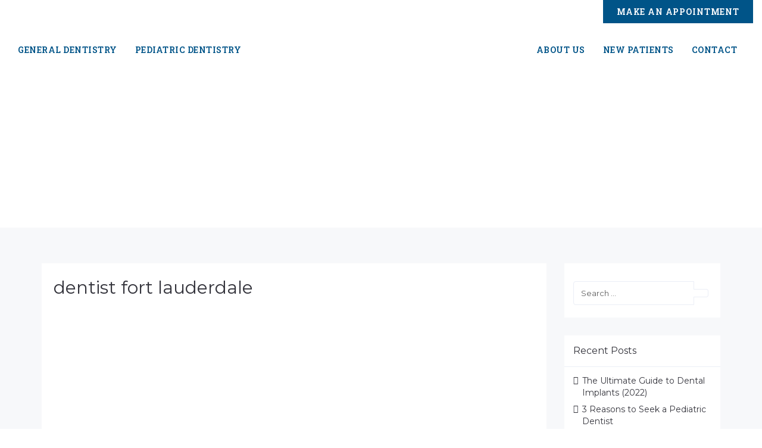

--- FILE ---
content_type: text/html; charset=UTF-8
request_url: https://harttohartdental.com/general-dentistry/dental-services-digital-dentistry/
body_size: 24665
content:
<!DOCTYPE html>
<html lang="en-US">
<head>
	<meta charset="UTF-8"/>
	<meta http-equiv="X-UA-Compatible" content="IE=edge">
	<meta name="viewport" content="width=device-width, initial-scale=1">
	<meta name='robots' content='index, follow, max-image-preview:large, max-snippet:-1, max-video-preview:-1' />
<script type="text/javascript">
var ajaxurl = "https://harttohartdental.com/wp-admin/admin-ajax.php";
var ff_template_url = "https://harttohartdental.com/wp-content/themes/ark";
</script>

	<!-- This site is optimized with the Yoast SEO plugin v26.8 - https://yoast.com/product/yoast-seo-wordpress/ -->
	<title>dentist fort lauderdale - Hart to Hart Dental</title>
	<link rel="canonical" href="https://harttohartdental.com/general-dentistry/dental-services-digital-dentistry/" />
	<meta property="og:locale" content="en_US" />
	<meta property="og:type" content="article" />
	<meta property="og:title" content="dentist fort lauderdale - Hart to Hart Dental" />
	<meta property="og:description" content="dentist fort lauderdale" />
	<meta property="og:url" content="https://harttohartdental.com/general-dentistry/dental-services-digital-dentistry/" />
	<meta property="og:site_name" content="Hart to Hart Dental" />
	<meta property="article:publisher" content="https://www.facebook.com/hart2hartdental/" />
	<meta property="article:modified_time" content="2020-07-11T14:42:50+00:00" />
	<meta property="og:image" content="https://harttohartdental.com/general-dentistry/dental-services-digital-dentistry" />
	<meta property="og:image:width" content="600" />
	<meta property="og:image:height" content="401" />
	<meta property="og:image:type" content="image/jpeg" />
	<meta name="twitter:card" content="summary_large_image" />
	<script type="application/ld+json" class="yoast-schema-graph">{"@context":"https://schema.org","@graph":[{"@type":"WebPage","@id":"https://harttohartdental.com/general-dentistry/dental-services-digital-dentistry/","url":"https://harttohartdental.com/general-dentistry/dental-services-digital-dentistry/","name":"dentist fort lauderdale - Hart to Hart Dental","isPartOf":{"@id":"https://harttohartdental.com/#website"},"primaryImageOfPage":{"@id":"https://harttohartdental.com/general-dentistry/dental-services-digital-dentistry/#primaryimage"},"image":{"@id":"https://harttohartdental.com/general-dentistry/dental-services-digital-dentistry/#primaryimage"},"thumbnailUrl":"https://harttohartdental.com/wp-content/uploads/2019/12/dental-services-digital-dentistry.jpg","datePublished":"2019-12-29T18:43:39+00:00","dateModified":"2020-07-11T14:42:50+00:00","breadcrumb":{"@id":"https://harttohartdental.com/general-dentistry/dental-services-digital-dentistry/#breadcrumb"},"inLanguage":"en-US","potentialAction":[{"@type":"ReadAction","target":["https://harttohartdental.com/general-dentistry/dental-services-digital-dentistry/"]}]},{"@type":"ImageObject","inLanguage":"en-US","@id":"https://harttohartdental.com/general-dentistry/dental-services-digital-dentistry/#primaryimage","url":"https://harttohartdental.com/wp-content/uploads/2019/12/dental-services-digital-dentistry.jpg","contentUrl":"https://harttohartdental.com/wp-content/uploads/2019/12/dental-services-digital-dentistry.jpg","width":600,"height":401,"caption":"dentist fort lauderdale"},{"@type":"BreadcrumbList","@id":"https://harttohartdental.com/general-dentistry/dental-services-digital-dentistry/#breadcrumb","itemListElement":[{"@type":"ListItem","position":1,"name":"Home","item":"https://harttohartdental.com/"},{"@type":"ListItem","position":2,"name":"General Dentistry","item":"https://harttohartdental.com/general-dentistry/"},{"@type":"ListItem","position":3,"name":"dentist fort lauderdale"}]},{"@type":"WebSite","@id":"https://harttohartdental.com/#website","url":"https://harttohartdental.com/","name":"Hart to Hart Dental","description":"Fort Lauderdale Dentist","publisher":{"@id":"https://harttohartdental.com/#organization"},"potentialAction":[{"@type":"SearchAction","target":{"@type":"EntryPoint","urlTemplate":"https://harttohartdental.com/?s={search_term_string}"},"query-input":{"@type":"PropertyValueSpecification","valueRequired":true,"valueName":"search_term_string"}}],"inLanguage":"en-US"},{"@type":"Organization","@id":"https://harttohartdental.com/#organization","name":"Hart to Hart Dental","url":"https://harttohartdental.com/","logo":{"@type":"ImageObject","inLanguage":"en-US","@id":"https://harttohartdental.com/#/schema/logo/image/","url":"https://harttohartdental.com/wp-content/uploads/2020/07/hart-to-hart-dental-logo-222.png","contentUrl":"https://harttohartdental.com/wp-content/uploads/2020/07/hart-to-hart-dental-logo-222.png","width":697,"height":177,"caption":"Hart to Hart Dental"},"image":{"@id":"https://harttohartdental.com/#/schema/logo/image/"},"sameAs":["https://www.facebook.com/hart2hartdental/","https://www.instagram.com/hart2hartdental/"]}]}</script>
	<!-- / Yoast SEO plugin. -->


<link rel='dns-prefetch' href='//fonts.googleapis.com' />
<link rel="alternate" type="application/rss+xml" title="Hart to Hart Dental &raquo; Feed" href="https://harttohartdental.com/feed/" />
<link rel="alternate" type="application/rss+xml" title="Hart to Hart Dental &raquo; Comments Feed" href="https://harttohartdental.com/comments/feed/" />
<link rel="alternate" type="application/rss+xml" title="Hart to Hart Dental &raquo; dentist fort lauderdale Comments Feed" href="https://harttohartdental.com/general-dentistry/dental-services-digital-dentistry/feed/" />
<link rel="alternate" title="oEmbed (JSON)" type="application/json+oembed" href="https://harttohartdental.com/wp-json/oembed/1.0/embed?url=https%3A%2F%2Fharttohartdental.com%2Fgeneral-dentistry%2Fdental-services-digital-dentistry%2F" />
<link rel="alternate" title="oEmbed (XML)" type="text/xml+oembed" href="https://harttohartdental.com/wp-json/oembed/1.0/embed?url=https%3A%2F%2Fharttohartdental.com%2Fgeneral-dentistry%2Fdental-services-digital-dentistry%2F&#038;format=xml" />
<style id='wp-img-auto-sizes-contain-inline-css' type='text/css'>
img:is([sizes=auto i],[sizes^="auto," i]){contain-intrinsic-size:3000px 1500px}
/*# sourceURL=wp-img-auto-sizes-contain-inline-css */
</style>
<link rel='stylesheet' id='formidable-css' href='https://harttohartdental.com/wp-content/cache/background-css/1/harttohartdental.com/wp-content/plugins/formidable/css/formidableforms.css?ver=1132116&wpr_t=1769017172' type='text/css' media='all' />
<link rel='stylesheet' id='sbi_styles-css' href='https://harttohartdental.com/wp-content/cache/background-css/1/harttohartdental.com/wp-content/plugins/instagram-feed/css/sbi-styles.min.css?ver=6.10.0&wpr_t=1769017172' type='text/css' media='all' />
<link rel='stylesheet' id='animate-css' href='https://harttohartdental.com/wp-content/plugins/fresh-framework//framework/themes/builder/metaBoxThemeBuilder/assets/freshGrid/extern/animate.css/animate.min.css?ver=1.68.0' type='text/css' media='all' />
<link rel='stylesheet' id='ff-freshgrid-css' href='https://harttohartdental.com/wp-content/plugins/fresh-framework//framework/themes/builder/metaBoxThemeBuilder/assets/freshGrid/freshGrid.css?ver=1.68.0' type='text/css' media='all' />
<style id='wp-block-library-inline-css' type='text/css'>
:root{--wp-block-synced-color:#7a00df;--wp-block-synced-color--rgb:122,0,223;--wp-bound-block-color:var(--wp-block-synced-color);--wp-editor-canvas-background:#ddd;--wp-admin-theme-color:#007cba;--wp-admin-theme-color--rgb:0,124,186;--wp-admin-theme-color-darker-10:#006ba1;--wp-admin-theme-color-darker-10--rgb:0,107,160.5;--wp-admin-theme-color-darker-20:#005a87;--wp-admin-theme-color-darker-20--rgb:0,90,135;--wp-admin-border-width-focus:2px}@media (min-resolution:192dpi){:root{--wp-admin-border-width-focus:1.5px}}.wp-element-button{cursor:pointer}:root .has-very-light-gray-background-color{background-color:#eee}:root .has-very-dark-gray-background-color{background-color:#313131}:root .has-very-light-gray-color{color:#eee}:root .has-very-dark-gray-color{color:#313131}:root .has-vivid-green-cyan-to-vivid-cyan-blue-gradient-background{background:linear-gradient(135deg,#00d084,#0693e3)}:root .has-purple-crush-gradient-background{background:linear-gradient(135deg,#34e2e4,#4721fb 50%,#ab1dfe)}:root .has-hazy-dawn-gradient-background{background:linear-gradient(135deg,#faaca8,#dad0ec)}:root .has-subdued-olive-gradient-background{background:linear-gradient(135deg,#fafae1,#67a671)}:root .has-atomic-cream-gradient-background{background:linear-gradient(135deg,#fdd79a,#004a59)}:root .has-nightshade-gradient-background{background:linear-gradient(135deg,#330968,#31cdcf)}:root .has-midnight-gradient-background{background:linear-gradient(135deg,#020381,#2874fc)}:root{--wp--preset--font-size--normal:16px;--wp--preset--font-size--huge:42px}.has-regular-font-size{font-size:1em}.has-larger-font-size{font-size:2.625em}.has-normal-font-size{font-size:var(--wp--preset--font-size--normal)}.has-huge-font-size{font-size:var(--wp--preset--font-size--huge)}.has-text-align-center{text-align:center}.has-text-align-left{text-align:left}.has-text-align-right{text-align:right}.has-fit-text{white-space:nowrap!important}#end-resizable-editor-section{display:none}.aligncenter{clear:both}.items-justified-left{justify-content:flex-start}.items-justified-center{justify-content:center}.items-justified-right{justify-content:flex-end}.items-justified-space-between{justify-content:space-between}.screen-reader-text{border:0;clip-path:inset(50%);height:1px;margin:-1px;overflow:hidden;padding:0;position:absolute;width:1px;word-wrap:normal!important}.screen-reader-text:focus{background-color:#ddd;clip-path:none;color:#444;display:block;font-size:1em;height:auto;left:5px;line-height:normal;padding:15px 23px 14px;text-decoration:none;top:5px;width:auto;z-index:100000}html :where(.has-border-color){border-style:solid}html :where([style*=border-top-color]){border-top-style:solid}html :where([style*=border-right-color]){border-right-style:solid}html :where([style*=border-bottom-color]){border-bottom-style:solid}html :where([style*=border-left-color]){border-left-style:solid}html :where([style*=border-width]){border-style:solid}html :where([style*=border-top-width]){border-top-style:solid}html :where([style*=border-right-width]){border-right-style:solid}html :where([style*=border-bottom-width]){border-bottom-style:solid}html :where([style*=border-left-width]){border-left-style:solid}html :where(img[class*=wp-image-]){height:auto;max-width:100%}:where(figure){margin:0 0 1em}html :where(.is-position-sticky){--wp-admin--admin-bar--position-offset:var(--wp-admin--admin-bar--height,0px)}@media screen and (max-width:600px){html :where(.is-position-sticky){--wp-admin--admin-bar--position-offset:0px}}

/*# sourceURL=wp-block-library-inline-css */
</style><style id='global-styles-inline-css' type='text/css'>
:root{--wp--preset--aspect-ratio--square: 1;--wp--preset--aspect-ratio--4-3: 4/3;--wp--preset--aspect-ratio--3-4: 3/4;--wp--preset--aspect-ratio--3-2: 3/2;--wp--preset--aspect-ratio--2-3: 2/3;--wp--preset--aspect-ratio--16-9: 16/9;--wp--preset--aspect-ratio--9-16: 9/16;--wp--preset--color--black: #000000;--wp--preset--color--cyan-bluish-gray: #abb8c3;--wp--preset--color--white: #ffffff;--wp--preset--color--pale-pink: #f78da7;--wp--preset--color--vivid-red: #cf2e2e;--wp--preset--color--luminous-vivid-orange: #ff6900;--wp--preset--color--luminous-vivid-amber: #fcb900;--wp--preset--color--light-green-cyan: #7bdcb5;--wp--preset--color--vivid-green-cyan: #00d084;--wp--preset--color--pale-cyan-blue: #8ed1fc;--wp--preset--color--vivid-cyan-blue: #0693e3;--wp--preset--color--vivid-purple: #9b51e0;--wp--preset--gradient--vivid-cyan-blue-to-vivid-purple: linear-gradient(135deg,rgb(6,147,227) 0%,rgb(155,81,224) 100%);--wp--preset--gradient--light-green-cyan-to-vivid-green-cyan: linear-gradient(135deg,rgb(122,220,180) 0%,rgb(0,208,130) 100%);--wp--preset--gradient--luminous-vivid-amber-to-luminous-vivid-orange: linear-gradient(135deg,rgb(252,185,0) 0%,rgb(255,105,0) 100%);--wp--preset--gradient--luminous-vivid-orange-to-vivid-red: linear-gradient(135deg,rgb(255,105,0) 0%,rgb(207,46,46) 100%);--wp--preset--gradient--very-light-gray-to-cyan-bluish-gray: linear-gradient(135deg,rgb(238,238,238) 0%,rgb(169,184,195) 100%);--wp--preset--gradient--cool-to-warm-spectrum: linear-gradient(135deg,rgb(74,234,220) 0%,rgb(151,120,209) 20%,rgb(207,42,186) 40%,rgb(238,44,130) 60%,rgb(251,105,98) 80%,rgb(254,248,76) 100%);--wp--preset--gradient--blush-light-purple: linear-gradient(135deg,rgb(255,206,236) 0%,rgb(152,150,240) 100%);--wp--preset--gradient--blush-bordeaux: linear-gradient(135deg,rgb(254,205,165) 0%,rgb(254,45,45) 50%,rgb(107,0,62) 100%);--wp--preset--gradient--luminous-dusk: linear-gradient(135deg,rgb(255,203,112) 0%,rgb(199,81,192) 50%,rgb(65,88,208) 100%);--wp--preset--gradient--pale-ocean: linear-gradient(135deg,rgb(255,245,203) 0%,rgb(182,227,212) 50%,rgb(51,167,181) 100%);--wp--preset--gradient--electric-grass: linear-gradient(135deg,rgb(202,248,128) 0%,rgb(113,206,126) 100%);--wp--preset--gradient--midnight: linear-gradient(135deg,rgb(2,3,129) 0%,rgb(40,116,252) 100%);--wp--preset--font-size--small: 13px;--wp--preset--font-size--medium: 20px;--wp--preset--font-size--large: 36px;--wp--preset--font-size--x-large: 42px;--wp--preset--spacing--20: 0.44rem;--wp--preset--spacing--30: 0.67rem;--wp--preset--spacing--40: 1rem;--wp--preset--spacing--50: 1.5rem;--wp--preset--spacing--60: 2.25rem;--wp--preset--spacing--70: 3.38rem;--wp--preset--spacing--80: 5.06rem;--wp--preset--shadow--natural: 6px 6px 9px rgba(0, 0, 0, 0.2);--wp--preset--shadow--deep: 12px 12px 50px rgba(0, 0, 0, 0.4);--wp--preset--shadow--sharp: 6px 6px 0px rgba(0, 0, 0, 0.2);--wp--preset--shadow--outlined: 6px 6px 0px -3px rgb(255, 255, 255), 6px 6px rgb(0, 0, 0);--wp--preset--shadow--crisp: 6px 6px 0px rgb(0, 0, 0);}:where(.is-layout-flex){gap: 0.5em;}:where(.is-layout-grid){gap: 0.5em;}body .is-layout-flex{display: flex;}.is-layout-flex{flex-wrap: wrap;align-items: center;}.is-layout-flex > :is(*, div){margin: 0;}body .is-layout-grid{display: grid;}.is-layout-grid > :is(*, div){margin: 0;}:where(.wp-block-columns.is-layout-flex){gap: 2em;}:where(.wp-block-columns.is-layout-grid){gap: 2em;}:where(.wp-block-post-template.is-layout-flex){gap: 1.25em;}:where(.wp-block-post-template.is-layout-grid){gap: 1.25em;}.has-black-color{color: var(--wp--preset--color--black) !important;}.has-cyan-bluish-gray-color{color: var(--wp--preset--color--cyan-bluish-gray) !important;}.has-white-color{color: var(--wp--preset--color--white) !important;}.has-pale-pink-color{color: var(--wp--preset--color--pale-pink) !important;}.has-vivid-red-color{color: var(--wp--preset--color--vivid-red) !important;}.has-luminous-vivid-orange-color{color: var(--wp--preset--color--luminous-vivid-orange) !important;}.has-luminous-vivid-amber-color{color: var(--wp--preset--color--luminous-vivid-amber) !important;}.has-light-green-cyan-color{color: var(--wp--preset--color--light-green-cyan) !important;}.has-vivid-green-cyan-color{color: var(--wp--preset--color--vivid-green-cyan) !important;}.has-pale-cyan-blue-color{color: var(--wp--preset--color--pale-cyan-blue) !important;}.has-vivid-cyan-blue-color{color: var(--wp--preset--color--vivid-cyan-blue) !important;}.has-vivid-purple-color{color: var(--wp--preset--color--vivid-purple) !important;}.has-black-background-color{background-color: var(--wp--preset--color--black) !important;}.has-cyan-bluish-gray-background-color{background-color: var(--wp--preset--color--cyan-bluish-gray) !important;}.has-white-background-color{background-color: var(--wp--preset--color--white) !important;}.has-pale-pink-background-color{background-color: var(--wp--preset--color--pale-pink) !important;}.has-vivid-red-background-color{background-color: var(--wp--preset--color--vivid-red) !important;}.has-luminous-vivid-orange-background-color{background-color: var(--wp--preset--color--luminous-vivid-orange) !important;}.has-luminous-vivid-amber-background-color{background-color: var(--wp--preset--color--luminous-vivid-amber) !important;}.has-light-green-cyan-background-color{background-color: var(--wp--preset--color--light-green-cyan) !important;}.has-vivid-green-cyan-background-color{background-color: var(--wp--preset--color--vivid-green-cyan) !important;}.has-pale-cyan-blue-background-color{background-color: var(--wp--preset--color--pale-cyan-blue) !important;}.has-vivid-cyan-blue-background-color{background-color: var(--wp--preset--color--vivid-cyan-blue) !important;}.has-vivid-purple-background-color{background-color: var(--wp--preset--color--vivid-purple) !important;}.has-black-border-color{border-color: var(--wp--preset--color--black) !important;}.has-cyan-bluish-gray-border-color{border-color: var(--wp--preset--color--cyan-bluish-gray) !important;}.has-white-border-color{border-color: var(--wp--preset--color--white) !important;}.has-pale-pink-border-color{border-color: var(--wp--preset--color--pale-pink) !important;}.has-vivid-red-border-color{border-color: var(--wp--preset--color--vivid-red) !important;}.has-luminous-vivid-orange-border-color{border-color: var(--wp--preset--color--luminous-vivid-orange) !important;}.has-luminous-vivid-amber-border-color{border-color: var(--wp--preset--color--luminous-vivid-amber) !important;}.has-light-green-cyan-border-color{border-color: var(--wp--preset--color--light-green-cyan) !important;}.has-vivid-green-cyan-border-color{border-color: var(--wp--preset--color--vivid-green-cyan) !important;}.has-pale-cyan-blue-border-color{border-color: var(--wp--preset--color--pale-cyan-blue) !important;}.has-vivid-cyan-blue-border-color{border-color: var(--wp--preset--color--vivid-cyan-blue) !important;}.has-vivid-purple-border-color{border-color: var(--wp--preset--color--vivid-purple) !important;}.has-vivid-cyan-blue-to-vivid-purple-gradient-background{background: var(--wp--preset--gradient--vivid-cyan-blue-to-vivid-purple) !important;}.has-light-green-cyan-to-vivid-green-cyan-gradient-background{background: var(--wp--preset--gradient--light-green-cyan-to-vivid-green-cyan) !important;}.has-luminous-vivid-amber-to-luminous-vivid-orange-gradient-background{background: var(--wp--preset--gradient--luminous-vivid-amber-to-luminous-vivid-orange) !important;}.has-luminous-vivid-orange-to-vivid-red-gradient-background{background: var(--wp--preset--gradient--luminous-vivid-orange-to-vivid-red) !important;}.has-very-light-gray-to-cyan-bluish-gray-gradient-background{background: var(--wp--preset--gradient--very-light-gray-to-cyan-bluish-gray) !important;}.has-cool-to-warm-spectrum-gradient-background{background: var(--wp--preset--gradient--cool-to-warm-spectrum) !important;}.has-blush-light-purple-gradient-background{background: var(--wp--preset--gradient--blush-light-purple) !important;}.has-blush-bordeaux-gradient-background{background: var(--wp--preset--gradient--blush-bordeaux) !important;}.has-luminous-dusk-gradient-background{background: var(--wp--preset--gradient--luminous-dusk) !important;}.has-pale-ocean-gradient-background{background: var(--wp--preset--gradient--pale-ocean) !important;}.has-electric-grass-gradient-background{background: var(--wp--preset--gradient--electric-grass) !important;}.has-midnight-gradient-background{background: var(--wp--preset--gradient--midnight) !important;}.has-small-font-size{font-size: var(--wp--preset--font-size--small) !important;}.has-medium-font-size{font-size: var(--wp--preset--font-size--medium) !important;}.has-large-font-size{font-size: var(--wp--preset--font-size--large) !important;}.has-x-large-font-size{font-size: var(--wp--preset--font-size--x-large) !important;}
/*# sourceURL=global-styles-inline-css */
</style>

<style id='classic-theme-styles-inline-css' type='text/css'>
/*! This file is auto-generated */
.wp-block-button__link{color:#fff;background-color:#32373c;border-radius:9999px;box-shadow:none;text-decoration:none;padding:calc(.667em + 2px) calc(1.333em + 2px);font-size:1.125em}.wp-block-file__button{background:#32373c;color:#fff;text-decoration:none}
/*# sourceURL=/wp-includes/css/classic-themes.min.css */
</style>
<link rel='stylesheet' id='bootstrap-css' href='https://harttohartdental.com/wp-content/themes/ark/assets/plugins/bootstrap/css/bootstrap.min.css?ver=3.3.6' type='text/css' media='all' />
<link rel='stylesheet' id='jquery.mCustomScrollbar-css' href='https://harttohartdental.com/wp-content/themes/ark/assets/plugins/scrollbar/jquery.mCustomScrollbar.css?ver=3.1.12' type='text/css' media='all' />
<link rel='stylesheet' id='owl.carousel-css' href='https://harttohartdental.com/wp-content/themes/ark/assets/plugins/owl-carousel/assets/owl.carousel.css?ver=1.3.2' type='text/css' media='all' />
<link rel='stylesheet' id='magnific-popup-css' href='https://harttohartdental.com/wp-content/themes/ark/assets/plugins/magnific-popup/magnific-popup.css?ver=1.1.0' type='text/css' media='all' />
<link rel='stylesheet' id='cubeportfolio-css' href='https://harttohartdental.com/wp-content/cache/background-css/1/harttohartdental.com/wp-content/themes/ark/assets/plugins/cubeportfolio/css/cubeportfolio.min.css?ver=3.8.0&wpr_t=1769017172' type='text/css' media='all' />
<link rel='stylesheet' id='freshframework-font-awesome4-css' href='https://harttohartdental.com/wp-content/plugins/fresh-framework///framework/extern/iconfonts/ff-font-awesome4/ff-font-awesome4.css?ver=6.9' type='text/css' media='all' />
<link rel='stylesheet' id='freshframework-font-et-line-css' href='https://harttohartdental.com/wp-content/plugins/fresh-framework///framework/extern/iconfonts/ff-font-et-line/ff-font-et-line.css?ver=6.9' type='text/css' media='all' />
<link rel='stylesheet' id='freshframework-simple-line-icons-css' href='https://harttohartdental.com/wp-content/plugins/fresh-framework///framework/extern/iconfonts/ff-font-simple-line-icons/ff-font-simple-line-icons.css?ver=6.9' type='text/css' media='all' />
<link rel='stylesheet' id='ark-one-page-business-css' href='https://harttohartdental.com/wp-content/themes/ark/assets/css/one-page-business.css?ver=6.9' type='text/css' media='all' />
<link rel='stylesheet' id='ark-landing-css' href='https://harttohartdental.com/wp-content/themes/ark/assets/css/landing.css?ver=6.9' type='text/css' media='all' />
<link rel='stylesheet' id='ark-style-css' href='https://harttohartdental.com/wp-content/themes/ark/style.css?ver=6.9' type='text/css' media='all' />
<style id='ark-style-inline-css' type='text/css'>
body,p,.ff-richtext,li,li a,a,h1, h2, h3, h4, h5, h6 ,.progress-box-v1 .progress-title,.progress-box-v2 .progress-title,.team-v5-progress-box .progress-title,.pricing-list-v1 .pricing-list-v1-header-title,.team-v3 .progress-box .progress-title,.rating-container .caption > .label,.theme-portfolio .cbp-l-filters-alignRight,.theme-portfolio .cbp-l-filters-alignLeft,.theme-portfolio .cbp-l-filters-alignCenter,.theme-portfolio .cbp-filter-item,.theme-portfolio .cbp-l-loadMore-button .cbp-l-loadMore-link,.theme-portfolio .cbp-l-loadMore-button .cbp-l-loadMore-button-link,.theme-portfolio .cbp-l-loadMore-text .cbp-l-loadMore-link,.theme-portfolio .cbp-l-loadMore-text .cbp-l-loadMore-button-link,.theme-portfolio-v2 .cbp-l-filters-alignRight .cbp-filter-item,.theme-portfolio-v3 .cbp-l-filters-button .cbp-filter-item,.zeus .tp-bullet-title{font-family:'Montserrat',Arial,sans-serif}

.blog-classic .blog-classic-label,.blog-classic .blog-classic-subtitle,.blog-grid .blog-grid-title-el,.blog-grid .blog-grid-title-el .blog-grid-title-link,.blog-grid .blog-grid-supplemental-title,.op-b-blog .blog-grid-supplemental-title,.blog-grid .blog-grid-supplemental-category,.blog-grid-supplemental .blog-grid-supplemental-title a,.blog-teaser .blog-teaser-category .blog-teaser-category-title,.blog-teaser .blog-teaser-category .blog-teaser-category-title a,.news-v8 .news-v8-category a,.news-v1 .news-v1-heading .news-v1-heading-title > a,.news-v1 .news-v1-quote:before,.news-v2 .news-v2-subtitle,.news-v2 .news-v2-subtitle a,.ff-news-v3-meta-data,.ff-news-v3-meta-data a,.news-v3 .news-v3-content .news-v3-subtitle,.news-v6 .news-v6-subtitle,.news-v7 .news-v7-subtitle,.news-v8 .news-v8-category,.blog-simple-slider .op-b-blog-title,.blog-simple-slider .op-b-blog-title a,.heading-v1 .heading-v1-title,.heading-v1 .heading-v1-title p,.testimonials-v7 .testimonials-v7-title .sign,.team-v3 .team-v3-member-position,.heading-v1 .heading-v1-subtitle,.heading-v1 .heading-v1-subtitle p,.heading-v2 .heading-v2-text,.heading-v2 .heading-v2-text p,.heading-v3 .heading-v3-text,.heading-v3 .heading-v3-text p,.heading-v4 .heading-v4-subtitle,.heading-v4 .heading-v4-subtitle p,.newsletter-v2 .newsletter-v2-title span.sign,.quote-socials-v1 .quote-socials-v1-quote,.quote-socials-v1 .quote-socials-v1-quote p,.sliding-bg .sliding-bg-title,.timeline-v4 .timeline-v4-subtitle, .timeline-v4 .timeline-v4-subtitle a,.counters-v2 .counters-v2-subtitle,.icon-box-v2 .icon-box-v2-body-subtitle,.i-banner-v1 .i-banner-v1-heading .i-banner-v1-member-position,.i-banner-v1 .i-banner-v1-quote,.i-banner-v3 .i-banner-v3-subtitle,.newsletter-v2 .newsletter-v2-title:before,.piechart-v1 .piechart-v1-body .piechart-v1-body-subtitle,.pricing-list-v1 .pricing-list-v1-body .pricing-list-v1-header-subtitle,.pricing-list-v2 .pricing-list-v2-header-title,.pricing-list-v3 .pricing-list-v3-text,.promo-block-v2 .promo-block-v2-text,.promo-block-v2 .promo-block-v2-text p,.promo-block-v3 .promo-block-v3-subtitle,.services-v1 .services-v1-subtitle,.services-v10 .services-v10-no,.services-v11 .services-v11-subtitle,.slider-block-v1 .slider-block-v1-subtitle,.team-v3 .team-v3-header .team-v3-member-position,.team-v4 .team-v4-content .team-v4-member-position,.testimonials-v1 .testimonials-v1-author-position,.testimonials-v3 .testimonials-v3-subtitle:before,.testimonials-v3 .testimonials-v3-subtitle span.sign,.testimonials-v3 .testimonials-v3-author,.testimonials-v5 .testimonials-v5-quote-text,.testimonials-v5 .testimonials-v5-quote-text p,.testimonials-v6 .testimonials-v6-element .testimonials-v6-position,.testimonials-v6 .testimonials-v6-quote-text,.testimonials-v6 .testimonials-v6-quote-text p,.testimonials-v7 .testimonials-v7-title:before,.testimonials-v7 .testimonials-v7-author,.testimonials-v7-title-span,.footer .footer-testimonials .footer-testimonials-quote:before,.animated-headline-v1 .animated-headline-v1-subtitle,.news-v3 .news-v3-content .news-v3-subtitle,.news-v3 .news-v3-content .news-v3-subtitle a,.theme-ci-v1 .theme-ci-v1-item .theme-ci-v1-title{font-family:Arial, Helvetica, sans-serif,Arial,sans-serif}

code, kbd, pre, samp{font-family:Arial, Helvetica, sans-serif,Arial,sans-serif}

.custom-font-1{font-family:'Montserrat',Arial,sans-serif}

.custom-font-2{font-family:'Roboto Slab',Arial,sans-serif}

.custom-font-3{font-family:'Fredoka One',Arial,sans-serif}

.custom-font-4{font-family:Arial, Helvetica, sans-serif,Arial,sans-serif}

.custom-font-5{font-family:Arial, Helvetica, sans-serif,Arial,sans-serif}

.custom-font-6{font-family:Arial, Helvetica, sans-serif,Arial,sans-serif}

.custom-font-7{font-family:Arial, Helvetica, sans-serif,Arial,sans-serif}

.custom-font-8{font-family:Arial, Helvetica, sans-serif,Arial,sans-serif}


/*# sourceURL=ark-style-inline-css */
</style>
<link rel='stylesheet' id='ark-style-child-css' href='https://harttohartdental.com/wp-content/themes/ark-child/style.css?ver=6.9' type='text/css' media='all' />
<link rel='stylesheet' id='ark-google-fonts-css' href='//fonts.googleapis.com/css?family=Montserrat%3A400%2C500%2C600%2C700%2C400i%2C700i%7CRoboto+Slab%3A400%2C500%2C600%2C700%2C400i%2C700i%7CFredoka+One%3A400%2C500%2C600%2C700%2C400i%2C700i&#038;subset=cyrillic%2Ccyrillic-ext%2Cgreek%2Cgreek-ext%2Clatin%2Clatin-ext%2Cvietnamese&#038;ver=1.68.0' type='text/css' media='all' />
<link rel='stylesheet' id='ark-colors-css' href='https://harttohartdental.com/wp-content/uploads/freshframework/css/colors.css?ver=6.9' type='text/css' media='all' />
<link rel='stylesheet' id='twentytwenty-css' href='https://harttohartdental.com/wp-content/themes/ark/assets/plugins/twentytwenty/css/twentytwenty.css?ver=6.9' type='text/css' media='all' />
<link rel="https://api.w.org/" href="https://harttohartdental.com/wp-json/" /><link rel="alternate" title="JSON" type="application/json" href="https://harttohartdental.com/wp-json/wp/v2/media/1028" /><link rel="EditURI" type="application/rsd+xml" title="RSD" href="https://harttohartdental.com/xmlrpc.php?rsd" />
<meta name="generator" content="WordPress 6.9" />
<link rel='shortlink' href='https://harttohartdental.com/?p=1028' />

<!--BEGIN: TRACKING CODE MANAGER (v2.5.0) BY INTELLYWP.COM IN HEAD//-->
<!-- Facebook Pixel Code -->
<script>
!function(f,b,e,v,n,t,s)
{if(f.fbq)return;n=f.fbq=function(){n.callMethod?
n.callMethod.apply(n,arguments):n.queue.push(arguments)};
if(!f._fbq)f._fbq=n;n.push=n;n.loaded=!0;n.version='2.0';
n.queue=[];t=b.createElement(e);t.async=!0;
t.src=v;s=b.getElementsByTagName(e)[0];
s.parentNode.insertBefore(t,s)}(window,document,'script',
'https://connect.facebook.net/en_US/fbevents.js');
fbq('init', '452431035363721');
fbq('track', 'PageView');
</script>
<noscript>
<img height="1" width="1" src="https://www.facebook.com/tr?id=452431035363721&ev=PageView
&noscript=1" />
</noscript>
<!-- End Facebook Pixel Code -->
<!-- Global site tag (gtag.js) - Google Analytics -->
<script async src="https://www.googletagmanager.com/gtag/js?id=UA-139365726-2"></script>
<script>
  window.dataLayer = window.dataLayer || [];
  function gtag(){dataLayer.push(arguments);}
  gtag('js', new Date());

  gtag('config', 'UA-139365726-2');
</script>
<!-- Google tag (gtag.js) -->
<script async src="https://www.googletagmanager.com/gtag/js?id=G-03LN18180M"></script>
<script>
  window.dataLayer = window.dataLayer || [];
  function gtag(){dataLayer.push(arguments);}
  gtag('js', new Date());

  gtag('config', 'G-03LN18180M');
</script>
<!-- Global site tag (gtag.js) - Google Ads: 743966682 -->
<script async src="https://www.googletagmanager.com/gtag/js?id=AW-743966682"></script>
<script>
  window.dataLayer = window.dataLayer || [];
  function gtag(){dataLayer.push(arguments);}
  gtag('js', new Date());

  gtag('config', 'AW-743966682');
</script>
<!--END: https://wordpress.org/plugins/tracking-code-manager IN HEAD//--><meta name="ti-site-data" content="[base64]" /><script>document.documentElement.className += " js";</script>
<link rel="preconnect" href="//code.tidio.co"><!-- Google tag (gtag.js) -->
<script async src="https://www.googletagmanager.com/gtag/js?id=G-03LN18180M"></script>
<script>
  window.dataLayer = window.dataLayer || [];
  function gtag(){dataLayer.push(arguments);}
  gtag('js', new Date());

  gtag('config', 'G-03LN18180M');
</script>
<script>
  window.dataLayer = window.dataLayer || [];
  function gtag(){dataLayer.push(arguments);}
  gtag('js', new Date());

  gtag('config', 'G-0THXWWW322');
</script>
<script>
  (function () {
      var url = 'https://yapiapp.io/sched/mp/?guid={03BDEB72-7E88-47ED-A031-06A3151F476F}';
      var style={'pos':'left' };
      var script = document.createElement("script");
      script.type = "text/javascript";
      if (script.readyState) {
          script.onreadystatechange = function () {
              if (script.readyState == "loaded" || script.readyState == "complete") {
                  script.onreadystatechange = null;
                  new YAPIScheduler(url,style).initialize();
              }
          }
      } else {
          script.onload = function () {
              new YAPIScheduler(url,style).initialize();
          }
      }
      script.src = "https://yapiapp.io/yapisdk/sched/js/yapisdk.js";
      document.getElementsByTagName("head")[0].appendChild(script)
  })();
</script>
<link rel="apple-touch-icon" sizes="180x180" href="/apple-touch-icon.png">
<link rel="icon" type="image/png" sizes="32x32" href="/favicon-32x32.png">
<link rel="icon" type="image/png" sizes="16x16" href="/favicon-16x16.png">
<link rel="manifest" href="/site.webmanifest"><noscript><style id="rocket-lazyload-nojs-css">.rll-youtube-player, [data-lazy-src]{display:none !important;}</style></noscript><style id="wpr-lazyload-bg-container"></style><style id="wpr-lazyload-bg-exclusion"></style>
<noscript>
<style id="wpr-lazyload-bg-nostyle">.frm-loading-img{--wpr-bg-f0b55344-cbb0-4304-94c8-7ef099a0f9f7: url('https://harttohartdental.com/wp-content/plugins/formidable/images/ajax_loader.gif');}select.frm_loading_lookup{--wpr-bg-993928c1-1808-4388-a757-ce0d344313c5: url('https://harttohartdental.com/wp-content/plugins/formidable/images/ajax_loader.gif');}.with_frm_style .iti__flag{--wpr-bg-432fe771-354d-41fd-8d82-30d2efb69960: url('https://harttohartdental.com/harttohartdental.com/wp-content/plugins/formidable-pro/images/intl-tel-input/flags.webp');}.with_frm_style .iti__flag{--wpr-bg-8f2b170a-e962-44d9-b576-cfe6403ad158: url('https://harttohartdental.com/harttohartdental.com/wp-content/plugins/formidable-pro/images/intl-tel-input/flags@2x.webp');}.with_frm_style .iti__globe{--wpr-bg-5d1a280d-065d-45ee-8807-9798f21e1352: url('https://harttohartdental.com/harttohartdental.com/wp-content/plugins/formidable-pro/images/intl-tel-input/globe.webp');}.with_frm_style .iti__globe{--wpr-bg-9991ccaa-8a0b-44d8-ae4c-060e70b17c40: url('https://harttohartdental.com/harttohartdental.com/wp-content/plugins/formidable-pro/images/intl-tel-input/globe@2x.webp');}.sbi_lb-loader span{--wpr-bg-36f0889c-5afc-43d7-a4e7-4759fdd82f91: url('https://harttohartdental.com/wp-content/plugins/instagram-feed/img/sbi-sprite.png');}.sbi_lb-nav span{--wpr-bg-c8bae7b3-67d3-47d8-bd9a-7614665cd085: url('https://harttohartdental.com/wp-content/plugins/instagram-feed/img/sbi-sprite.png');}.cbp-popup-lightbox .cbp-popup-prev{--wpr-bg-39a0aa31-496c-421c-81d0-26c180fcf7f2: url('https://harttohartdental.com/wp-content/themes/ark/assets/plugins/cubeportfolio/img/cbp-sprite.png');}.cbp-popup-singlePage .cbp-popup-prev{--wpr-bg-3a66c214-3a78-43d7-80d1-89d427765d59: url('https://harttohartdental.com/wp-content/themes/ark/assets/plugins/cubeportfolio/img/cbp-sprite.png');}.cbp-popup-lightbox .cbp-popup-next{--wpr-bg-30ebe7ba-6b7d-43a6-a9d9-6ffcf1746d64: url('https://harttohartdental.com/wp-content/themes/ark/assets/plugins/cubeportfolio/img/cbp-sprite.png');}.cbp-popup-singlePage .cbp-popup-next{--wpr-bg-58386bf7-f297-48ff-a24f-e8615e35e275: url('https://harttohartdental.com/wp-content/themes/ark/assets/plugins/cubeportfolio/img/cbp-sprite.png');}.cbp-popup-lightbox .cbp-popup-close{--wpr-bg-e9c36b3c-1799-430b-9dae-3b7257768d58: url('https://harttohartdental.com/wp-content/themes/ark/assets/plugins/cubeportfolio/img/cbp-sprite.png');}.cbp-popup-singlePage .cbp-popup-close{--wpr-bg-bad74e22-2887-4901-b896-62d9a2b834a9: url('https://harttohartdental.com/wp-content/themes/ark/assets/plugins/cubeportfolio/img/cbp-sprite.png');}.cbp-popup-singlePageInline .cbp-popup-close{--wpr-bg-ebc16181-1856-44b4-a53f-797c8e979969: url('https://harttohartdental.com/wp-content/themes/ark/assets/plugins/cubeportfolio/img/cbp-sprite.png');}.cbp-nav-next:after,.cbp-nav-prev:after{--wpr-bg-667b7d59-7708-4484-899e-935e5fba07fb: url('https://harttohartdental.com/wp-content/themes/ark/assets/plugins/cubeportfolio/img/cbp-sprite.png');}.cbp-slider .cbp-nav-next:after,.cbp-slider .cbp-nav-prev:after{--wpr-bg-fe0706da-a864-4fd9-b439-a118db9cba51: url('https://harttohartdental.com/wp-content/themes/ark/assets/plugins/cubeportfolio/img/cbp-sprite.png');}.cbp-slider-edge .cbp-nav-next:after,.cbp-slider-edge .cbp-nav-prev:after{--wpr-bg-249f934c-c7dd-4f23-ba85-662271d5db2b: url('https://harttohartdental.com/wp-content/themes/ark/assets/plugins/cubeportfolio/img/cbp-sprite.png');}.cbp-slider-next:after,.cbp-slider-prev:after{--wpr-bg-66144d4f-4f2a-48ae-bd53-45b597853e47: url('https://harttohartdental.com/wp-content/themes/ark/assets/plugins/cubeportfolio/img/cbp-sprite.png');}</style>
</noscript>
<script type="application/javascript">const rocket_pairs = [{"selector":".frm-loading-img","style":".frm-loading-img{--wpr-bg-f0b55344-cbb0-4304-94c8-7ef099a0f9f7: url('https:\/\/harttohartdental.com\/wp-content\/plugins\/formidable\/images\/ajax_loader.gif');}","hash":"f0b55344-cbb0-4304-94c8-7ef099a0f9f7","url":"https:\/\/harttohartdental.com\/wp-content\/plugins\/formidable\/images\/ajax_loader.gif"},{"selector":"select.frm_loading_lookup","style":"select.frm_loading_lookup{--wpr-bg-993928c1-1808-4388-a757-ce0d344313c5: url('https:\/\/harttohartdental.com\/wp-content\/plugins\/formidable\/images\/ajax_loader.gif');}","hash":"993928c1-1808-4388-a757-ce0d344313c5","url":"https:\/\/harttohartdental.com\/wp-content\/plugins\/formidable\/images\/ajax_loader.gif"},{"selector":".with_frm_style .iti__flag","style":".with_frm_style .iti__flag{--wpr-bg-432fe771-354d-41fd-8d82-30d2efb69960: url('https:\/\/harttohartdental.com\/harttohartdental.com\/wp-content\/plugins\/formidable-pro\/images\/intl-tel-input\/flags.webp');}","hash":"432fe771-354d-41fd-8d82-30d2efb69960","url":"https:\/\/harttohartdental.com\/harttohartdental.com\/wp-content\/plugins\/formidable-pro\/images\/intl-tel-input\/flags.webp"},{"selector":".with_frm_style .iti__flag","style":".with_frm_style .iti__flag{--wpr-bg-8f2b170a-e962-44d9-b576-cfe6403ad158: url('https:\/\/harttohartdental.com\/harttohartdental.com\/wp-content\/plugins\/formidable-pro\/images\/intl-tel-input\/flags@2x.webp');}","hash":"8f2b170a-e962-44d9-b576-cfe6403ad158","url":"https:\/\/harttohartdental.com\/harttohartdental.com\/wp-content\/plugins\/formidable-pro\/images\/intl-tel-input\/flags@2x.webp"},{"selector":".with_frm_style .iti__globe","style":".with_frm_style .iti__globe{--wpr-bg-5d1a280d-065d-45ee-8807-9798f21e1352: url('https:\/\/harttohartdental.com\/harttohartdental.com\/wp-content\/plugins\/formidable-pro\/images\/intl-tel-input\/globe.webp');}","hash":"5d1a280d-065d-45ee-8807-9798f21e1352","url":"https:\/\/harttohartdental.com\/harttohartdental.com\/wp-content\/plugins\/formidable-pro\/images\/intl-tel-input\/globe.webp"},{"selector":".with_frm_style .iti__globe","style":".with_frm_style .iti__globe{--wpr-bg-9991ccaa-8a0b-44d8-ae4c-060e70b17c40: url('https:\/\/harttohartdental.com\/harttohartdental.com\/wp-content\/plugins\/formidable-pro\/images\/intl-tel-input\/globe@2x.webp');}","hash":"9991ccaa-8a0b-44d8-ae4c-060e70b17c40","url":"https:\/\/harttohartdental.com\/harttohartdental.com\/wp-content\/plugins\/formidable-pro\/images\/intl-tel-input\/globe@2x.webp"},{"selector":".sbi_lb-loader span","style":".sbi_lb-loader span{--wpr-bg-36f0889c-5afc-43d7-a4e7-4759fdd82f91: url('https:\/\/harttohartdental.com\/wp-content\/plugins\/instagram-feed\/img\/sbi-sprite.png');}","hash":"36f0889c-5afc-43d7-a4e7-4759fdd82f91","url":"https:\/\/harttohartdental.com\/wp-content\/plugins\/instagram-feed\/img\/sbi-sprite.png"},{"selector":".sbi_lb-nav span","style":".sbi_lb-nav span{--wpr-bg-c8bae7b3-67d3-47d8-bd9a-7614665cd085: url('https:\/\/harttohartdental.com\/wp-content\/plugins\/instagram-feed\/img\/sbi-sprite.png');}","hash":"c8bae7b3-67d3-47d8-bd9a-7614665cd085","url":"https:\/\/harttohartdental.com\/wp-content\/plugins\/instagram-feed\/img\/sbi-sprite.png"},{"selector":".cbp-popup-lightbox .cbp-popup-prev","style":".cbp-popup-lightbox .cbp-popup-prev{--wpr-bg-39a0aa31-496c-421c-81d0-26c180fcf7f2: url('https:\/\/harttohartdental.com\/wp-content\/themes\/ark\/assets\/plugins\/cubeportfolio\/img\/cbp-sprite.png');}","hash":"39a0aa31-496c-421c-81d0-26c180fcf7f2","url":"https:\/\/harttohartdental.com\/wp-content\/themes\/ark\/assets\/plugins\/cubeportfolio\/img\/cbp-sprite.png"},{"selector":".cbp-popup-singlePage .cbp-popup-prev","style":".cbp-popup-singlePage .cbp-popup-prev{--wpr-bg-3a66c214-3a78-43d7-80d1-89d427765d59: url('https:\/\/harttohartdental.com\/wp-content\/themes\/ark\/assets\/plugins\/cubeportfolio\/img\/cbp-sprite.png');}","hash":"3a66c214-3a78-43d7-80d1-89d427765d59","url":"https:\/\/harttohartdental.com\/wp-content\/themes\/ark\/assets\/plugins\/cubeportfolio\/img\/cbp-sprite.png"},{"selector":".cbp-popup-lightbox .cbp-popup-next","style":".cbp-popup-lightbox .cbp-popup-next{--wpr-bg-30ebe7ba-6b7d-43a6-a9d9-6ffcf1746d64: url('https:\/\/harttohartdental.com\/wp-content\/themes\/ark\/assets\/plugins\/cubeportfolio\/img\/cbp-sprite.png');}","hash":"30ebe7ba-6b7d-43a6-a9d9-6ffcf1746d64","url":"https:\/\/harttohartdental.com\/wp-content\/themes\/ark\/assets\/plugins\/cubeportfolio\/img\/cbp-sprite.png"},{"selector":".cbp-popup-singlePage .cbp-popup-next","style":".cbp-popup-singlePage .cbp-popup-next{--wpr-bg-58386bf7-f297-48ff-a24f-e8615e35e275: url('https:\/\/harttohartdental.com\/wp-content\/themes\/ark\/assets\/plugins\/cubeportfolio\/img\/cbp-sprite.png');}","hash":"58386bf7-f297-48ff-a24f-e8615e35e275","url":"https:\/\/harttohartdental.com\/wp-content\/themes\/ark\/assets\/plugins\/cubeportfolio\/img\/cbp-sprite.png"},{"selector":".cbp-popup-lightbox .cbp-popup-close","style":".cbp-popup-lightbox .cbp-popup-close{--wpr-bg-e9c36b3c-1799-430b-9dae-3b7257768d58: url('https:\/\/harttohartdental.com\/wp-content\/themes\/ark\/assets\/plugins\/cubeportfolio\/img\/cbp-sprite.png');}","hash":"e9c36b3c-1799-430b-9dae-3b7257768d58","url":"https:\/\/harttohartdental.com\/wp-content\/themes\/ark\/assets\/plugins\/cubeportfolio\/img\/cbp-sprite.png"},{"selector":".cbp-popup-singlePage .cbp-popup-close","style":".cbp-popup-singlePage .cbp-popup-close{--wpr-bg-bad74e22-2887-4901-b896-62d9a2b834a9: url('https:\/\/harttohartdental.com\/wp-content\/themes\/ark\/assets\/plugins\/cubeportfolio\/img\/cbp-sprite.png');}","hash":"bad74e22-2887-4901-b896-62d9a2b834a9","url":"https:\/\/harttohartdental.com\/wp-content\/themes\/ark\/assets\/plugins\/cubeportfolio\/img\/cbp-sprite.png"},{"selector":".cbp-popup-singlePageInline .cbp-popup-close","style":".cbp-popup-singlePageInline .cbp-popup-close{--wpr-bg-ebc16181-1856-44b4-a53f-797c8e979969: url('https:\/\/harttohartdental.com\/wp-content\/themes\/ark\/assets\/plugins\/cubeportfolio\/img\/cbp-sprite.png');}","hash":"ebc16181-1856-44b4-a53f-797c8e979969","url":"https:\/\/harttohartdental.com\/wp-content\/themes\/ark\/assets\/plugins\/cubeportfolio\/img\/cbp-sprite.png"},{"selector":".cbp-nav-next,.cbp-nav-prev","style":".cbp-nav-next:after,.cbp-nav-prev:after{--wpr-bg-667b7d59-7708-4484-899e-935e5fba07fb: url('https:\/\/harttohartdental.com\/wp-content\/themes\/ark\/assets\/plugins\/cubeportfolio\/img\/cbp-sprite.png');}","hash":"667b7d59-7708-4484-899e-935e5fba07fb","url":"https:\/\/harttohartdental.com\/wp-content\/themes\/ark\/assets\/plugins\/cubeportfolio\/img\/cbp-sprite.png"},{"selector":".cbp-slider .cbp-nav-next,.cbp-slider .cbp-nav-prev","style":".cbp-slider .cbp-nav-next:after,.cbp-slider .cbp-nav-prev:after{--wpr-bg-fe0706da-a864-4fd9-b439-a118db9cba51: url('https:\/\/harttohartdental.com\/wp-content\/themes\/ark\/assets\/plugins\/cubeportfolio\/img\/cbp-sprite.png');}","hash":"fe0706da-a864-4fd9-b439-a118db9cba51","url":"https:\/\/harttohartdental.com\/wp-content\/themes\/ark\/assets\/plugins\/cubeportfolio\/img\/cbp-sprite.png"},{"selector":".cbp-slider-edge .cbp-nav-next,.cbp-slider-edge .cbp-nav-prev","style":".cbp-slider-edge .cbp-nav-next:after,.cbp-slider-edge .cbp-nav-prev:after{--wpr-bg-249f934c-c7dd-4f23-ba85-662271d5db2b: url('https:\/\/harttohartdental.com\/wp-content\/themes\/ark\/assets\/plugins\/cubeportfolio\/img\/cbp-sprite.png');}","hash":"249f934c-c7dd-4f23-ba85-662271d5db2b","url":"https:\/\/harttohartdental.com\/wp-content\/themes\/ark\/assets\/plugins\/cubeportfolio\/img\/cbp-sprite.png"},{"selector":".cbp-slider-next,.cbp-slider-prev","style":".cbp-slider-next:after,.cbp-slider-prev:after{--wpr-bg-66144d4f-4f2a-48ae-bd53-45b597853e47: url('https:\/\/harttohartdental.com\/wp-content\/themes\/ark\/assets\/plugins\/cubeportfolio\/img\/cbp-sprite.png');}","hash":"66144d4f-4f2a-48ae-bd53-45b597853e47","url":"https:\/\/harttohartdental.com\/wp-content\/themes\/ark\/assets\/plugins\/cubeportfolio\/img\/cbp-sprite.png"}]; const rocket_excluded_pairs = [];</script><meta name="generator" content="WP Rocket 3.20.3" data-wpr-features="wpr_lazyload_css_bg_img wpr_lazyload_images wpr_lazyload_iframes wpr_image_dimensions wpr_preload_links wpr_desktop" /></head>
<body class="attachment wp-singular attachment-template-default attachmentid-1028 attachment-jpeg wp-theme-ark wp-child-theme-ark-child appear-animate">

<div data-rocket-location-hash="d8fd2a45d317e9e9d6a1b6969544c770" class="ffb-id-navigation-header wrapper ff-boxed-wrapper"><header data-rocket-location-hash="c7d6d516db43fb5d96425559576f1350" class="ark-header topbar-always-visible ark-header-mobile-fixed header-no-pills header-center-aligned header-sticky navbar-fixed-top header-has-topbar fg-el-has-bg fg-text-dark ffb-header-design"><span class="fg-bg"><span data-fg-bg="{&quot;type&quot;:&quot;color&quot;,&quot;opacity&quot;:1,&quot;color&quot;:&quot;#ffffff&quot;}" class="fg-bg-layer fg-bg-type-color " style="opacity: 1; background-color: #ffffff;"></span></span><div data-rocket-location-hash="d6baaca9332c2b1a909708dfedb90dd4" class="ff-ark-header-circle-shadow"></div><div data-rocket-location-hash="57f29cd31bfd78d1d502b134e7ffac5e" class="ark-topbar-wrapper "><div class="ark-topbar"><section class="ffb-id-3kavp7cb fg-section fg-el-has-bg hidden-xs hidden-sm fg-text-dark"><span class="fg-bg"><span data-fg-bg="{&quot;type&quot;:&quot;color&quot;,&quot;opacity&quot;:1,&quot;color&quot;:&quot;#b01f29&quot;}" class="fg-bg-layer fg-bg-type-color " style="opacity: 1; background-color: #b01f29;"></span></span><div class="fg-container container-fluid fg-container-fluid fg-container-lvl--1 fg-container-no-padding"><div class="fg-row row fg-row-no-gutter   fg-row-match-cols"  data-fg-match-cols="{&quot;1&quot;:&quot;0&quot;,&quot;2&quot;:&quot;0&quot;,&quot;3&quot;:&quot;1&quot;,&quot;4&quot;:&quot;1&quot;}" ><div class="ffb-id-3kavp7cc fg-col col-xs-12 col-md-7 fg-text-dark"><div class="fg-vcenter-wrapper"><div class="fg-vcenter"><div class="fg-match-column-inside-wrapper"></div></div></div></div><div class="ffb-id-3kavrl55 fg-col col-xs-12 col-md-5 fg-text-dark"><div class="fg-match-column-inside-wrapper"><div class="ffb-id-3kavrl56 buttons-el-wrapper text-center  text-md-right text-lg-right fg-text-dark"><a href="tel:954-376-3676" class="ffb-block-button-1-0 ffb-btn ffb-btn-v4 ffb-btn-link  btn-base-brd-slide btn-slide  btn-base-sm   btn-w-auto fg-text-dark ffb-button4-1"><i class="btn-text btn-base-element-icon margin-r-10 ff-font-awesome4 icon-volume-control-phone"></i><span class="btn-text">(954) 376-3676</span></a><a href="https://yapiapp.io/sched/mp/?guid=03BDEB72-7E88-47ED-A031-06A3151F476F" target="_blank" class="ffb-block-button-1-1 ffb-btn ffb-btn-v1 ffb-btn-link  btn-base-brd-slide btn-slide  btn-base-sm    btn-w-auto fg-text-dark ffb-button1-2"><span class="btn-text">MAKE AN APPOINTMENT</span></a></div></div></div></div></div></section><section class="ffb-id-3q92bhv6 fg-section hidden-md hidden-lg fg-text-dark"><div class="fg-container container-fluid fg-container-fluid fg-container-lvl--1 fg-container-no-padding"><div class="fg-row row fg-row-no-gutter   " ><div class="ffb-id-3q92bhv7 fg-col col-xs-6 col-md-6 fg-text-dark"><div class="ffb-id-3q92bhv9 buttons-el-wrapper text-center  text-md-right text-lg-right fg-text-dark"><a href="https://yapiapp.io/sched/mp/?guid=03BDEB72-7E88-47ED-A031-06A3151F476F" target="_blank" class="ffb-block-button-3-0 ffb-btn ffb-btn-v1 ffb-btn-link  btn-base-brd-slide btn-slide  btn-base-md    btn-w-full fg-text-dark ffb-button1-1"><span class="btn-text">APPOINTMENTS</span></a></div></div><div class="ffb-id-3sbtulv7 fg-col col-xs-6 col-md-6 fg-text-dark"><div class="ffb-id-3sbtufjm buttons-el-wrapper text-center    fg-text-dark"><a href="tel:954-376-3676" class="ffb-block-button-1-0 ffb-btn ffb-btn-v1 ffb-btn-link  btn-base-brd-slide btn-slide  btn-base-md    btn-w-full fg-text-dark ffb-button1-1"><span class="btn-text">(954) 376-3676</span></a></div></div></div></div></section></div></div><nav class="navbar mega-menu fg-text-dark ffb-header-design-inner" role="navigation">
				<div class=" fg-container container-fluid fg-container-fluid  ">
					<div class="menu-container">
						
													<button type="button" class="navbar-toggle" data-toggle="collapse" data-target=".nav-collapse">
								<span class="sr-only">Toggle navigation</span>
								<span class="toggle-icon"></span>
							</button>
						
																									<div class="navbar-actions">

							<div class="ffb-header-template-item-vcenter-wrapper template-end-of-header"><div class="ffb-header-template-item-vcenter"><div class="ffb-header-template-item-vcenter-inner"><div class="template-end-of-header-header-template-item header-template-item fg-text-dark ffb-template-end-of-header-header-template-item"></div></div></div></div>						</div>

						<div class="navbar-logo fg-text-dark ffb-logo"><a class="navbar-logo-wrap" href="https://harttohartdental.com/"><img width="697" height="177" class="navbar-logo-img navbar-logo-img-normal" src="data:image/svg+xml,%3Csvg%20xmlns='http://www.w3.org/2000/svg'%20viewBox='0%200%20697%20177'%3E%3C/svg%3E" alt="Hart to Hart Dental" data-lazy-src="https://harttohartdental.com/wp-content/uploads/2020/07/hart-to-hart-dental-logo-222.png"><noscript><img width="697" height="177" class="navbar-logo-img navbar-logo-img-normal" src="https://harttohartdental.com/wp-content/uploads/2020/07/hart-to-hart-dental-logo-222.png" alt="Hart to Hart Dental"></noscript><img width="697" height="177" class="navbar-logo-img navbar-logo-img-fixed" src="data:image/svg+xml,%3Csvg%20xmlns='http://www.w3.org/2000/svg'%20viewBox='0%200%20697%20177'%3E%3C/svg%3E" alt="Hart to Hart Dental" data-lazy-src="https://harttohartdental.com/wp-content/uploads/2020/07/hart-to-hart-dental-logo-222.png"><noscript><img width="697" height="177" class="navbar-logo-img navbar-logo-img-fixed" src="https://harttohartdental.com/wp-content/uploads/2020/07/hart-to-hart-dental-logo-222.png" alt="Hart to Hart Dental"></noscript><img width="697" height="177" class="navbar-logo-img navbar-logo-img-mobile" src="data:image/svg+xml,%3Csvg%20xmlns='http://www.w3.org/2000/svg'%20viewBox='0%200%20697%20177'%3E%3C/svg%3E" alt="Hart to Hart Dental" data-lazy-src="https://harttohartdental.com/wp-content/uploads/2020/07/hart-to-hart-dental-logo-222.png"><noscript><img width="697" height="177" class="navbar-logo-img navbar-logo-img-mobile" src="https://harttohartdental.com/wp-content/uploads/2020/07/hart-to-hart-dental-logo-222.png" alt="Hart to Hart Dental"></noscript><img width="697" height="177" class="navbar-logo-img navbar-logo-img-tablet" src="data:image/svg+xml,%3Csvg%20xmlns='http://www.w3.org/2000/svg'%20viewBox='0%200%20697%20177'%3E%3C/svg%3E" alt="Hart to Hart Dental" data-lazy-src="https://harttohartdental.com/wp-content/uploads/2020/07/hart-to-hart-dental-logo-222.png"><noscript><img width="697" height="177" class="navbar-logo-img navbar-logo-img-tablet" src="https://harttohartdental.com/wp-content/uploads/2020/07/hart-to-hart-dental-logo-222.png" alt="Hart to Hart Dental"></noscript></a><span class="hidden header-height-info" data-desktopBeforeScroll="90" data-desktopAfterScroll="90" data-mobileBeforeScroll="75" data-tabletBeforeScroll="90"></span></div>
					</div>

					<div class="collapse navbar-collapse nav-collapse">
						<div class="menu-container">

															<ul class="nav navbar-nav navbar-nav-left" data-split-after="2">
									<li id="menu-item-25" class="menu-item menu-item-type-post_type menu-item-object-page menu-item-has-children nav-item  dropdown menu-item-25"><a href="https://harttohartdental.com/general-dentistry/" class=" nav-item-child ffb-ark-first-level-menu  dropdown-link ">General Dentistry</a><a data-toggle="dropdown" href="#"  href="https://harttohartdental.com/general-dentistry/" class=" nav-item-child ffb-ark-first-level-menu  dropdown-toggle ">&nbsp;</a><span class="clearfix"></span><ul class="sub-menu  dropdown-menu "><li id="menu-item-977" class="menu-item menu-item-type-post_type menu-item-object-page dropdown-menu-item menu-item-977"><a href="https://harttohartdental.com/general-dentistry/dental-implants/" class=" dropdown-menu-item-child  ffb-ark-sub-level-menu ">Dental Implants</a></li><li id="menu-item-976" class="menu-item menu-item-type-post_type menu-item-object-page dropdown-menu-item menu-item-976"><a href="https://harttohartdental.com/general-dentistry/crowns/" class=" dropdown-menu-item-child  ffb-ark-sub-level-menu ">Dental Crowns</a></li><li id="menu-item-980" class="menu-item menu-item-type-post_type menu-item-object-page dropdown-menu-item menu-item-980"><a href="https://harttohartdental.com/general-dentistry/emergency-dental-care/" class=" dropdown-menu-item-child  ffb-ark-sub-level-menu ">Emergency Dental Care</a></li><li id="menu-item-984" class="menu-item menu-item-type-post_type menu-item-object-page dropdown-menu-item menu-item-984"><a href="https://harttohartdental.com/general-dentistry/oral-hygiene/" class=" dropdown-menu-item-child  ffb-ark-sub-level-menu ">Oral Hygiene</a></li><li id="menu-item-983" class="menu-item menu-item-type-post_type menu-item-object-page dropdown-menu-item menu-item-983"><a href="https://harttohartdental.com/general-dentistry/fillings/" class=" dropdown-menu-item-child  ffb-ark-sub-level-menu ">Fillings</a></li><li id="menu-item-982" class="menu-item menu-item-type-post_type menu-item-object-page dropdown-menu-item menu-item-982"><a href="https://harttohartdental.com/general-dentistry/extractions/" class=" dropdown-menu-item-child  ffb-ark-sub-level-menu ">Tooth Extractions</a></li><li id="menu-item-978" class="menu-item menu-item-type-post_type menu-item-object-page dropdown-menu-item menu-item-978"><a href="https://harttohartdental.com/general-dentistry/dentures/" class=" dropdown-menu-item-child  ffb-ark-sub-level-menu ">Dentures</a></li><li id="menu-item-975" class="menu-item menu-item-type-post_type menu-item-object-page dropdown-menu-item menu-item-975"><a href="https://harttohartdental.com/general-dentistry/cosmetic-dentistry/" class=" dropdown-menu-item-child  ffb-ark-sub-level-menu ">Cosmetic Dentistry</a></li><li id="menu-item-979" class="menu-item menu-item-type-post_type menu-item-object-page dropdown-menu-item menu-item-979"><a href="https://harttohartdental.com/general-dentistry/digital-dentistry/" class=" dropdown-menu-item-child  ffb-ark-sub-level-menu ">Digital Dentistry</a></li><li id="menu-item-981" class="menu-item menu-item-type-post_type menu-item-object-page dropdown-menu-item menu-item-981"><a href="https://harttohartdental.com/general-dentistry/endodontics/" class=" dropdown-menu-item-child  ffb-ark-sub-level-menu ">Endodontics</a></li></ul></li><li id="menu-item-472" class="menu-item menu-item-type-post_type menu-item-object-page menu-item-has-children nav-item  dropdown menu-item-472"><a href="https://harttohartdental.com/pediatric-dentistry/" class=" nav-item-child ffb-ark-first-level-menu  dropdown-link ">Pediatric Dentistry</a><a data-toggle="dropdown" href="#"  href="https://harttohartdental.com/pediatric-dentistry/" class=" nav-item-child ffb-ark-first-level-menu  dropdown-toggle ">&nbsp;</a><span class="clearfix"></span><ul class="sub-menu  dropdown-menu "><li id="menu-item-987" class="menu-item menu-item-type-post_type menu-item-object-page dropdown-menu-item menu-item-987"><a href="https://harttohartdental.com/pediatric-dentistry/preventative-dentistry/" class=" dropdown-menu-item-child  ffb-ark-sub-level-menu ">Preventative Dentistry</a></li><li id="menu-item-989" class="menu-item menu-item-type-post_type menu-item-object-page dropdown-menu-item menu-item-989"><a href="https://harttohartdental.com/pediatric-dentistry/sedation-dentistry/" class=" dropdown-menu-item-child  ffb-ark-sub-level-menu ">Sedation Dentistry</a></li><li id="menu-item-988" class="menu-item menu-item-type-post_type menu-item-object-page dropdown-menu-item menu-item-988"><a href="https://harttohartdental.com/pediatric-dentistry/restorative-dentistry/" class=" dropdown-menu-item-child  ffb-ark-sub-level-menu ">Restorative Dentistry</a></li><li id="menu-item-990" class="menu-item menu-item-type-post_type menu-item-object-page dropdown-menu-item menu-item-990"><a href="https://harttohartdental.com/pediatric-dentistry/special-needs-dentistry/" class=" dropdown-menu-item-child  ffb-ark-sub-level-menu ">Special Needs Dentistry</a></li><li id="menu-item-2159" class="menu-item menu-item-type-post_type menu-item-object-page dropdown-menu-item menu-item-2159"><a href="https://harttohartdental.com/pediatric-dentistry/frenectomy-tongue-ties/" class=" dropdown-menu-item-child  ffb-ark-sub-level-menu ">Frenectomy Tongue Ties</a></li><li id="menu-item-991" class="menu-item menu-item-type-post_type menu-item-object-page dropdown-menu-item menu-item-991"><a href="https://harttohartdental.com/general-dentistry/emergency-dental-care/" class=" dropdown-menu-item-child  ffb-ark-sub-level-menu ">Emergency Dental Care</a></li><li id="menu-item-985" class="menu-item menu-item-type-post_type menu-item-object-page dropdown-menu-item menu-item-985"><a href="https://harttohartdental.com/pediatric-dentistry/early-orthodontics/" class=" dropdown-menu-item-child  ffb-ark-sub-level-menu ">Early Orthodontics</a></li></ul></li></ul><ul class="nav navbar-nav navbar-nav-right"><li id="menu-item-957" class="menu-item menu-item-type-post_type menu-item-object-page menu-item-has-children nav-item  dropdown menu-item-957"><a href="https://harttohartdental.com/about-us/" class=" nav-item-child ffb-ark-first-level-menu  dropdown-link ">About Us</a><a data-toggle="dropdown" href="#"  href="https://harttohartdental.com/about-us/" class=" nav-item-child ffb-ark-first-level-menu  dropdown-toggle ">&nbsp;</a><span class="clearfix"></span><ul class="sub-menu  dropdown-menu "><li id="menu-item-3992" class="menu-item menu-item-type-post_type menu-item-object-page dropdown-menu-item menu-item-3992"><a href="https://harttohartdental.com/about-us/" class=" dropdown-menu-item-child  ffb-ark-sub-level-menu ">About Us</a></li><li id="menu-item-4344" class="menu-item menu-item-type-post_type menu-item-object-page dropdown-menu-item menu-item-4344"><a href="https://harttohartdental.com/gallery/" class=" dropdown-menu-item-child  ffb-ark-sub-level-menu ">Dental Gallery</a></li><li id="menu-item-37" class="menu-item menu-item-type-post_type menu-item-object-page dropdown-menu-item menu-item-37"><a href="https://harttohartdental.com/blog/" class=" dropdown-menu-item-child  ffb-ark-sub-level-menu ">Dental Blog</a></li></ul></li><li id="menu-item-952" class="menu-item menu-item-type-post_type menu-item-object-page nav-item  menu-item-952"><a href="https://harttohartdental.com/new-patients/" class=" nav-item-child ffb-ark-first-level-menu ">New Patients</a></li><li id="menu-item-964" class="menu-item menu-item-type-post_type menu-item-object-page nav-item  menu-item-964"><a href="https://harttohartdental.com/contact/" class=" nav-item-child ffb-ark-first-level-menu ">Contact</a></li>								</ul>
													</div>
					</div>
				</div>
			</nav>
				</header><div data-rocket-location-hash="01feb9cf02a4a7b503db8da81e13d7a8" class="page-wrapper"><section data-rocket-location-hash="a58472faa052025ecd95f52ceb5aa1f0" class="ffb-id-pk7ir8k fg-section fg-el-has-bg fg-text-light"><span class="fg-bg"><span data-bg="https://harttohartdental.com/wp-content/uploads/2019/12/dental-services-digital-dentistry.jpg" data-fg-bg="{&quot;type&quot;:&quot;parallax&quot;,&quot;url&quot;:&quot;https:\/\/harttohartdental.com\/wp-content\/uploads\/2019\/12\/dental-services-digital-dentistry.jpg&quot;,&quot;opacity&quot;:&quot;1&quot;,&quot;width&quot;:&quot;600&quot;,&quot;height&quot;:&quot;401&quot;,&quot;speed&quot;:&quot;50&quot;,&quot;size&quot;:&quot;cover&quot;,&quot;offset_h&quot;:&quot;50&quot;,&quot;offset_v&quot;:&quot;50&quot;}" class="fg-bg-layer fg-bg-type-parallax rocket-lazyload" style="opacity: 1; "></span><span data-fg-bg="{&quot;type&quot;:&quot;color&quot;,&quot;opacity&quot;:1,&quot;color&quot;:&quot;rgba(52, 52, 60, 0.5)&quot;}" class="fg-bg-layer fg-bg-type-color " style="opacity: 1; background-color: rgba(52, 52, 60, 0.5);"></span></span><div class="fg-container container fg-container-large fg-container-lvl--1 "><div class="fg-row row    " ><div class="ffb-id-pk7ir8l fg-col col-xs-12 col-md-12 fg-text-light"><section class="ffb-id-pk7ir8n breadcrumbs-v5 fg-text-light"><h2 class="breadcrumbs-v5-title">dentist fort lauderdale</h2><span class="breadcrumbs-v5-subtitle"><span><a href="https://harttohartdental.com">Hart to Hart Dental</a></span> / <span class="active">dentist fort lauderdale</span></span></section></div></div></div></section><style>.ffb-id-3q92bhv6{ font-family: 'Roboto Slab', Arial, sans-serif !important;}.ffb-id-3q92bhv6:before,.ffb-id-3q92bhv6:after,.ffb-id-3q92bhv6:hover,.ffb-id-3q92bhv6:focus,.ffb-id-3q92bhv6 *,.ffb-id-3q92bhv6 *:before,.ffb-id-3q92bhv6 *:after,.ffb-id-3q92bhv6 *:hover,.ffb-id-3q92bhv6 *:focus{ font-family: 'Roboto Slab', Arial, sans-serif !important;}.ffb-id-3sbtufjm .ffb-button1-1.ffb-block-button-1-0.btn-base-brd-slide{ color:#ffffff;}.ffb-id-3sbtufjm .ffb-button1-1.ffb-block-button-1-0.btn-base-brd-slide:hover{ color:#ffffff;}.ffb-id-3sbtufjm .ffb-button1-1.ffb-block-button-1-0.btn-base-brd-slide{ border-color: transparent;}.ffb-id-3sbtufjm .ffb-button1-1.ffb-block-button-1-0.btn-base-brd-slide:hover{ border-color: transparent;}.ffb-id-3sbtufjm .ffb-button1-1.ffb-block-button-1-0.btn-base-brd-slide{ background-color:#b01f29;}.ffb-id-3sbtufjm .ffb-button1-1.ffb-block-button-1-0.btn-base-brd-slide:hover{ background-color:#870c15;}.ffb-id-3sbtufjm .ffb-button1-1{ border-left: 1px solid #ffffff !important;}.ffb-id-3sbtufjm{ font-size: 15px !important;letter-spacing:.85px !important;font-weight: 600 !important;}.ffb-id-3sbtufjm ,.ffb-id-3sbtufjm:before,.ffb-id-3sbtufjm:after,.ffb-id-3sbtufjm:hover,.ffb-id-3sbtufjm:focus,.ffb-id-3sbtufjm *,.ffb-id-3sbtufjm *:before,.ffb-id-3sbtufjm *:after,.ffb-id-3sbtufjm *:hover,.ffb-id-3sbtufjm *:focus{ font-size: 15px !important;letter-spacing:.85px !important;font-weight: 600 !important;}@media (min-width:992px) { .ffb-id-3sbtufjm{ font-weight: 600 !important;}}@media (min-width:992px) { .ffb-id-3sbtufjm ,.ffb-id-3sbtufjm:before,.ffb-id-3sbtufjm:after,.ffb-id-3sbtufjm:hover,.ffb-id-3sbtufjm:focus,.ffb-id-3sbtufjm *,.ffb-id-3sbtufjm *:before,.ffb-id-3sbtufjm *:after,.ffb-id-3sbtufjm *:hover,.ffb-id-3sbtufjm *:focus{ font-weight: 600 !important;}}.ffb-id-3q92bhv9 .ffb-button1-1.ffb-block-button-3-0.btn-base-brd-slide{ color:#ffffff;}.ffb-id-3q92bhv9 .ffb-button1-1.ffb-block-button-3-0.btn-base-brd-slide:hover{ color:#ffffff;}.ffb-id-3q92bhv9 .ffb-button1-1.ffb-block-button-3-0.btn-base-brd-slide{ border-color: transparent;}.ffb-id-3q92bhv9 .ffb-button1-1.ffb-block-button-3-0.btn-base-brd-slide:hover{ border-color: transparent;}.ffb-id-3q92bhv9 .ffb-button1-1.ffb-block-button-3-0.btn-base-brd-slide{ background-color:#005488;}.ffb-id-3q92bhv9 .ffb-button1-1.ffb-block-button-3-0.btn-base-brd-slide:hover{ background-color:#01456e;}.ffb-id-3q92bhv9{ font-size: 15px !important;letter-spacing:.85px !important;font-weight: 600 !important;}.ffb-id-3q92bhv9 ,.ffb-id-3q92bhv9:before,.ffb-id-3q92bhv9:after,.ffb-id-3q92bhv9:hover,.ffb-id-3q92bhv9:focus,.ffb-id-3q92bhv9 *,.ffb-id-3q92bhv9 *:before,.ffb-id-3q92bhv9 *:after,.ffb-id-3q92bhv9 *:hover,.ffb-id-3q92bhv9 *:focus{ font-size: 15px !important;letter-spacing:.85px !important;font-weight: 600 !important;}@media (min-width:992px) { .ffb-id-3q92bhv9{ font-weight: 600 !important;}}@media (min-width:992px) { .ffb-id-3q92bhv9 ,.ffb-id-3q92bhv9:before,.ffb-id-3q92bhv9:after,.ffb-id-3q92bhv9:hover,.ffb-id-3q92bhv9:focus,.ffb-id-3q92bhv9 *,.ffb-id-3q92bhv9 *:before,.ffb-id-3q92bhv9 *:after,.ffb-id-3q92bhv9 *:hover,.ffb-id-3q92bhv9 *:focus{ font-weight: 600 !important;}}.ffb-id-3kavp7cb{ font-family: 'Roboto Slab', Arial, sans-serif !important;}.ffb-id-3kavp7cb:before,.ffb-id-3kavp7cb:after,.ffb-id-3kavp7cb:hover,.ffb-id-3kavp7cb:focus,.ffb-id-3kavp7cb *,.ffb-id-3kavp7cb *:before,.ffb-id-3kavp7cb *:after,.ffb-id-3kavp7cb *:hover,.ffb-id-3kavp7cb *:focus{ font-family: 'Roboto Slab', Arial, sans-serif !important;}.ffb-id-3kavrl56 .ffb-button4-1.ffb-block-button-1-0.btn-base-brd-slide{ color:#ffffff;}.ffb-id-3kavrl56 .ffb-button4-1.ffb-block-button-1-0.btn-base-brd-slide:hover{ color:#ffffff;}.ffb-id-3kavrl56 .ffb-button4-1.ffb-block-button-1-0.btn-base-brd-slide i{ color:#ffffff;}.ffb-id-3kavrl56 .ffb-button4-1.ffb-block-button-1-0.btn-base-brd-slide:hover i{ color:#ffffff;}.ffb-id-3kavrl56 .ffb-button4-1.ffb-block-button-1-0.btn-base-brd-slide{ border-color: transparent;}.ffb-id-3kavrl56 .ffb-button4-1.ffb-block-button-1-0.btn-base-brd-slide:hover{ border-color: transparent;}.ffb-id-3kavrl56 .ffb-button4-1.ffb-block-button-1-0.btn-base-brd-slide:hover{ background-color:rgba(0, 84, 136, 0.7);}.ffb-id-3kavrl56 .ffb-button1-2.ffb-block-button-1-1.btn-base-brd-slide{ color:#ffffff;}.ffb-id-3kavrl56 .ffb-button1-2.ffb-block-button-1-1.btn-base-brd-slide:hover{ color:#ffffff;}.ffb-id-3kavrl56 .ffb-button1-2.ffb-block-button-1-1.btn-base-brd-slide{ border-color: transparent;}.ffb-id-3kavrl56 .ffb-button1-2.ffb-block-button-1-1.btn-base-brd-slide:hover{ border-color: transparent;}.ffb-id-3kavrl56 .ffb-button1-2.ffb-block-button-1-1.btn-base-brd-slide{ background-color:#005488;}.ffb-id-3kavrl56 .ffb-button1-2.ffb-block-button-1-1.btn-base-brd-slide:hover{ background-color:#01456e;}.ffb-id-3kavrl56{ letter-spacing:.85px !important;font-weight: 600 !important;}.ffb-id-3kavrl56 ,.ffb-id-3kavrl56:before,.ffb-id-3kavrl56:after,.ffb-id-3kavrl56:hover,.ffb-id-3kavrl56:focus,.ffb-id-3kavrl56 *,.ffb-id-3kavrl56 *:before,.ffb-id-3kavrl56 *:after,.ffb-id-3kavrl56 *:hover,.ffb-id-3kavrl56 *:focus{ letter-spacing:.85px !important;font-weight: 600 !important;}@media (min-width:992px) { .ffb-id-3kavrl56{ font-weight: 600 !important;}}@media (min-width:992px) { .ffb-id-3kavrl56 ,.ffb-id-3kavrl56:before,.ffb-id-3kavrl56:after,.ffb-id-3kavrl56:hover,.ffb-id-3kavrl56:focus,.ffb-id-3kavrl56 *,.ffb-id-3kavrl56 *:before,.ffb-id-3kavrl56 *:after,.ffb-id-3kavrl56 *:hover,.ffb-id-3kavrl56 *:focus{ font-weight: 600 !important;}}{ }/* RESETS - DO NOT CHANGE DYNAMICALLY */header .navbar-logo,header.header-shrink .navbar-logo {	line-height: 0 !important;}header .navbar-logo-wrap img {	max-height: none !important;}header .navbar-logo .navbar-logo-wrap {	transition-duration: 400ms;	transition-property: all;	transition-timing-function: cubic-bezier(0.7, 1, 0.7, 1);}@media (max-width: 991px){	header .navbar-logo .navbar-logo-img {		max-width: none !important;	}}@media (max-width: 991px){	.header .navbar-actions .navbar-actions-shrink {		max-height: none;	}}@media (min-width: 992px){	.header .navbar-actions .navbar-actions-shrink {		max-height: none;	}}@media (min-width: 992px) {	.header-shrink.ark-header .navbar-actions .navbar-actions-shrink {		max-height: none;	}}@media (max-width: 991px){	.header-fullscreen .header-fullscreen-col {		width: calc(100% - 60px);	}	.header-fullscreen .header-fullscreen-col.header-fullscreen-nav-actions-left {		width: 30px;	}}.ark-header .topbar-toggle-trigger {	padding: 0;}header .navbar-logo .navbar-logo-wrap {	transition-property: width, height, opacity, padding, margin-top, margin-bottom;}/* DYNAMIC OVERWRITES */.ark-header .navbar-logo .navbar-logo-wrap {	line-height: 1px;}@media (min-width: 992px) {	.wrapper>.wrapper-top-space {	height: 90px;	}	.ark-header .navbar-logo .navbar-logo-wrap {		padding-top: 9.5px;		padding-bottom: 9.5px;	}}@media (min-width: 992px) {	.header-shrink.ark-header .navbar-logo .navbar-logo-wrap {		padding-top: 9.5px;		padding-bottom: 9.5px;	}}@media (min-width: 992px) {	.ark-header .navbar-nav .nav-item {		line-height: 90px;	}	.ark-header .navbar-nav .nav-item ul {		line-height: 1.42857143;	}}@media (min-width: 992px) {	header .navbar-logo-wrap img {		height: 71px !important;	}}@media (min-width: 992px) {	header.header-shrink .navbar-logo-wrap img {		height: 71px !important;	}}.ark-header .navbar-actions .navbar-actions-shrink {	line-height: 89px;}@media (min-width: 992px){	.header-shrink.ark-header .navbar-actions .navbar-actions-shrink {		line-height: 89px;	}}@media (min-width: 992px) {	.ark-header.header-no-pills .navbar-nav .nav-item-child {		line-height: 90px;	}}@media (min-width: 992px) {	.ark-header.header-no-pills.header-shrink .navbar-nav .nav-item-child {		line-height: 90px;	}}@media (min-width: 992px) {	.ark-header.header-pills .navbar-nav .nav-item-child {		margin-top: 30px;		margin-bottom: 30px;	}}@media (min-width: 992px) {	.ark-header.header-pills.header-shrink .navbar-nav .nav-item-child {		margin-top: 30px;		margin-bottom: 30px;	}}@media (max-width: 767px) {	.header-fullscreen .header-fullscreen-nav-actions-left,	.header-fullscreen .header-fullscreen-nav-actions-right {		padding-top: 22.5px;		padding-bottom: 22.5px;	}}@media (min-width: 768px) and (max-width: 991px) {	.header-fullscreen .header-fullscreen-nav-actions-left,	.header-fullscreen .header-fullscreen-nav-actions-right {		padding-top: 30px;		padding-bottom: 30px;	}}@media (min-width: 992px) {	.header-fullscreen .header-fullscreen-nav-actions-left,	.header-fullscreen .header-fullscreen-nav-actions-right {		padding-top: 30px;		padding-bottom: 30px;	}}@media (min-width: 992px) {	.header-shrink.header-fullscreen .header-fullscreen-nav-actions-left,	.header-shrink.header-fullscreen .header-fullscreen-nav-actions-right {		padding-top: 30px;		padding-bottom: 30px;	}}.ark-header.auto-hiding-navbar.nav-up {	top: -100px;}.ark-header.auto-hiding-navbar.nav-up.header-has-topbar {	top: -100%}.search-on-header-field .search-on-header-input {	height: 88px;}.header-shrink .search-on-header-field .search-on-header-input {	height: 88px;}@media (max-width: 767px) {	.search-on-header-field .search-on-header-input {		height: 75px;	}}@media (min-width: 768px) and (max-width: 991px) {	.search-on-header-field .search-on-header-input {		height: 90px;	}}@media (max-width: 767px) {	.ark-header .topbar-toggle-trigger {		height: 20px;		margin-top: 27.5px;		margin-bottom: 27.5px;	}}@media (min-width: 768px) and (max-width: 991px) {	.ark-header .topbar-toggle-trigger {		height: 20px;		margin-top: 35px;		margin-bottom: 35px;	}}/* HORIZONTAL - TABLET */@media (min-width: 768px) and (max-width: 991px) {	.ark-header .navbar-toggle{		margin-top: 32.5px;		margin-bottom: 32.5px;	}}@media (min-width: 768px) and (max-width: 991px) {	.ark-header .navbar-actions .navbar-actions-shrink {		line-height: 90px;	}}@media (min-width: 768px) and (max-width: 991px) {	header .navbar-logo-wrap img {		height: 65px !important;	}}@media (min-width: 768px) and (max-width: 991px) {	.wrapper-top-space-xs {		height: 90px;	}	.ark-header .navbar-logo .navbar-logo-wrap {		padding-top: 12.5px;		padding-bottom: 12.5px;	}}/* HORIZONTAL - MOBILE */@media (max-width: 767px) {	.ark-header .navbar-toggle{		margin-top: 25px;		margin-bottom: 25px;	}}@media (max-width: 767px) {	.ark-header .navbar-actions .navbar-actions-shrink {		line-height: 75px;	}}@media (max-width: 767px) {	header .navbar-logo-wrap img {		height: 60px !important;	}}@media (max-width: 767px) {	.wrapper-top-space-xs {		height: 75px;	}	.ark-header .navbar-logo .navbar-logo-wrap {		padding-top: 7.5px;		padding-bottom: 7.5px;	}}/* FULLSCREEN */.ark-header.header-fullscreen .navbar-logo{	min-height: 1px !important;}.ark-header.header-fullscreen .navbar-logo-wrap{	width: 100% !important;}@media (max-width: 991px) {	.ark-header.header-fullscreen .header-fullscreen-nav-actions-right{		width: 30px;	}}/* VERTICAL */@media (max-width: 767px) {	.header-vertical .navbar-toggle {		margin-top: 25px;		margin-bottom: 25px;	}}@media (max-width: 767px) {	.header-section-scroll .navbar-toggle {		margin-top: 25px;		margin-bottom: 25px;	}}@media (max-width: 767px) {	header.ark-header-vertical .navbar-logo .navbar-logo-wrap {		padding-top: 7.5px !important;		padding-bottom: 7.5px !important;	}}@media (max-width: 767px) {	header.ark-header-vertical .shopping-cart-wrapper {		margin-top: -47.5px;	}}@media (min-width: 768px) and (max-width: 991px) {	.header-vertical .navbar-toggle {		margin-top: 32.5px;		margin-bottom: 32.5px;	}}@media (min-width: 768px) and (max-width: 991px) {	.header-section-scroll .navbar-toggle {		margin-top: 32.5px;		margin-bottom: 32.5px;	}}@media (min-width: 768px) and (max-width: 991px) {	header.ark-header-vertical .navbar-logo .navbar-logo-wrap {		padding-top: 12.5px !important;		padding-bottom: 12.5px !important;	}}@media (min-width: 768px) and (max-width: 991px) {	header.ark-header-vertical .shopping-cart-wrapper {		margin-top: -55px;	}}/* VERTICAL TEMPLATES */@media (max-width: 767px) {	.ark-header .ffb-header-template-item-vcenter{		height:  75px;	}}@media (min-width: 768px) and (max-width: 991px) {	.ark-header .ffb-header-template-item-vcenter{		height:  90px;	}}@media (min-width: 992px) {	.ark-header .ffb-header-template-item-vcenter{		height:  90px;	}	.ark-header.header-shrink .ffb-header-template-item-vcenter{		height: 90px;	}}/* HEADER HEIGHT FIX FOR IE */@media (min-width: 992px) {	.ark-header .navbar-nav .nav-item {		max-height: 90px;		overflow: visible;	}}/* LOGO JUMP OUT */.ffb-id-navigation-header .ffb-header-design{ padding-right: 0px;padding-left: 0px;}.ffb-id-navigation-header .ffb-header-design{ width:100%;}.ffb-id-navigation-header .ffb-ark-first-level-menu{ width:100%;}.ffb-id-navigation-header .ffb-ark-first-level-menu{ font-family: 'Roboto Slab', Arial, sans-serif !important;}.ffb-id-navigation-header .ffb-ark-first-level-menu:before,.ffb-id-navigation-header .ffb-ark-first-level-menu:after,.ffb-id-navigation-header .ffb-ark-first-level-menu:hover,.ffb-id-navigation-header .ffb-ark-first-level-menu:focus,.ffb-id-navigation-header .ffb-ark-first-level-menu *,.ffb-id-navigation-header .ffb-ark-first-level-menu *:before,.ffb-id-navigation-header .ffb-ark-first-level-menu *:after,.ffb-id-navigation-header .ffb-ark-first-level-menu *:hover,.ffb-id-navigation-header .ffb-ark-first-level-menu *:focus{ font-family: 'Roboto Slab', Arial, sans-serif !important;}.ffb-id-navigation-header .ffb-ark-first-level-menu{ font-size: 20px !important;letter-spacing:.5px !important;font-weight: 600 !important;}.ffb-id-navigation-header .ffb-ark-first-level-menu ,.ffb-id-navigation-header .ffb-ark-first-level-menu:before,.ffb-id-navigation-header .ffb-ark-first-level-menu:after,.ffb-id-navigation-header .ffb-ark-first-level-menu:hover,.ffb-id-navigation-header .ffb-ark-first-level-menu:focus,.ffb-id-navigation-header .ffb-ark-first-level-menu *,.ffb-id-navigation-header .ffb-ark-first-level-menu *:before,.ffb-id-navigation-header .ffb-ark-first-level-menu *:after,.ffb-id-navigation-header .ffb-ark-first-level-menu *:hover,.ffb-id-navigation-header .ffb-ark-first-level-menu *:focus{ font-size: 20px !important;letter-spacing:.5px !important;font-weight: 600 !important;}@media (min-width:992px) { .ffb-id-navigation-header .ffb-ark-first-level-menu{ font-size: 14px !important;letter-spacing:.5px !important;font-weight: 600 !important;}}@media (min-width:992px) { .ffb-id-navigation-header .ffb-ark-first-level-menu ,.ffb-id-navigation-header .ffb-ark-first-level-menu:before,.ffb-id-navigation-header .ffb-ark-first-level-menu:after,.ffb-id-navigation-header .ffb-ark-first-level-menu:hover,.ffb-id-navigation-header .ffb-ark-first-level-menu:focus,.ffb-id-navigation-header .ffb-ark-first-level-menu *,.ffb-id-navigation-header .ffb-ark-first-level-menu *:before,.ffb-id-navigation-header .ffb-ark-first-level-menu *:after,.ffb-id-navigation-header .ffb-ark-first-level-menu *:hover,.ffb-id-navigation-header .ffb-ark-first-level-menu *:focus{ font-size: 14px !important;letter-spacing:.5px !important;font-weight: 600 !important;}}.ffb-id-navigation-header .ffb-ark-sub-level-menu{ width:100%;}.ffb-id-navigation-header .ffb-ark-sub-level-menu{ font-family: 'Roboto Slab', Arial, sans-serif !important;text-transform: none !important;}.ffb-id-navigation-header .ffb-ark-sub-level-menu:before,.ffb-id-navigation-header .ffb-ark-sub-level-menu:after,.ffb-id-navigation-header .ffb-ark-sub-level-menu:hover,.ffb-id-navigation-header .ffb-ark-sub-level-menu:focus,.ffb-id-navigation-header .ffb-ark-sub-level-menu *,.ffb-id-navigation-header .ffb-ark-sub-level-menu *:before,.ffb-id-navigation-header .ffb-ark-sub-level-menu *:after,.ffb-id-navigation-header .ffb-ark-sub-level-menu *:hover,.ffb-id-navigation-header .ffb-ark-sub-level-menu *:focus{ font-family: 'Roboto Slab', Arial, sans-serif !important;text-transform: none !important;}.ffb-id-navigation-header .ffb-ark-sub-level-menu{ font-size: 18px !important;line-height: 2 !important;letter-spacing:.9px !important;font-weight: 500 !important;}.ffb-id-navigation-header .ffb-ark-sub-level-menu ,.ffb-id-navigation-header .ffb-ark-sub-level-menu:before,.ffb-id-navigation-header .ffb-ark-sub-level-menu:after,.ffb-id-navigation-header .ffb-ark-sub-level-menu:hover,.ffb-id-navigation-header .ffb-ark-sub-level-menu:focus,.ffb-id-navigation-header .ffb-ark-sub-level-menu *,.ffb-id-navigation-header .ffb-ark-sub-level-menu *:before,.ffb-id-navigation-header .ffb-ark-sub-level-menu *:after,.ffb-id-navigation-header .ffb-ark-sub-level-menu *:hover,.ffb-id-navigation-header .ffb-ark-sub-level-menu *:focus{ font-size: 18px !important;line-height: 2 !important;letter-spacing:.9px !important;font-weight: 500 !important;}@media (min-width:992px) { .ffb-id-navigation-header .ffb-ark-sub-level-menu{ font-size: 15px !important;line-height: 1.6 !important;letter-spacing:.8px !important;font-weight: 500 !important;}}@media (min-width:992px) { .ffb-id-navigation-header .ffb-ark-sub-level-menu ,.ffb-id-navigation-header .ffb-ark-sub-level-menu:before,.ffb-id-navigation-header .ffb-ark-sub-level-menu:after,.ffb-id-navigation-header .ffb-ark-sub-level-menu:hover,.ffb-id-navigation-header .ffb-ark-sub-level-menu:focus,.ffb-id-navigation-header .ffb-ark-sub-level-menu *,.ffb-id-navigation-header .ffb-ark-sub-level-menu *:before,.ffb-id-navigation-header .ffb-ark-sub-level-menu *:after,.ffb-id-navigation-header .ffb-ark-sub-level-menu *:hover,.ffb-id-navigation-header .ffb-ark-sub-level-menu *:focus{ font-size: 15px !important;line-height: 1.6 !important;letter-spacing:.8px !important;font-weight: 500 !important;}}@media (max-width:991px) { .ffb-id-navigation-header  .ark-header .navbar-nav .nav-item{ border-top-color:transparent;}}@media (min-width:992px) { .ffb-id-navigation-header  .ark-header:not(.header-shrink) .navbar{ background-color:#ffffff;}}@media (min-width:992px) { .ffb-id-navigation-header  .ark-header:not(.header-shrink){ background-color:transparent !important;}}@media (min-width:992px) { .ffb-id-navigation-header  .ark-header:not(.header-shrink) .menu-container>ul>li>a.nav-item-child{ color:#005488;}}@media (min-width:992px) { .ffb-id-navigation-header  .ark-header:not(.header-shrink) .menu-container>ul>li.current-menu-ancestor>a.nav-item-child{ color:#b01f29;}}@media (min-width:992px) { .ffb-id-navigation-header  .ark-header:not(.header-shrink) .menu-container>ul>li.current-menu-item>a.nav-item-child{ color:#b01f29;}}@media (min-width:992px) { .ffb-id-navigation-header  .ark-header:not(.header-shrink) .menu-container>ul>li.active>a.nav-item-child{ color:#b01f29;}}@media (min-width:992px) { .ffb-id-navigation-header  .ark-header:not(.header-shrink) .menu-container>ul>li:hover>a.nav-item-child{ color:#b01f29 !important;}}@media (min-width:992px) { .ffb-id-navigation-header  .ark-header:not(.header-shrink) ul.dropdown-menu a.ffb-ark-sub-level-menu{ color:#ffffff;}}@media (min-width:992px) { .ffb-id-navigation-header  .ark-header:not(.header-shrink) ul.dropdown-menu li.current-menu-ancestor>a.ffb-ark-sub-level-menu{ color:#ffffff;}}@media (min-width:992px) { .ffb-id-navigation-header  .ark-header:not(.header-shrink) ul.dropdown-menu li.current-menu-item>a.ffb-ark-sub-level-menu{ color:#ffffff;}}@media (min-width:992px) { .ffb-id-navigation-header  .ark-header:not(.header-shrink) ul.dropdown-menu li.active>a.ffb-ark-sub-level-menu{ color:#ffffff;}}@media (min-width:992px) { .ffb-id-navigation-header  .ark-header:not(.header-shrink) ul.mega-menu-list .mega-menu-title{ color:#ffffff;}}@media (min-width:992px) { .ffb-id-navigation-header  .ark-header:not(.header-shrink) ul.mega-menu-list a.ffb-ark-sub-level-menu{ color:#ffffff;}}@media (min-width:992px) { .ffb-id-navigation-header  .ark-header:not(.header-shrink) ul.mega-menu-list li.current-menu-ancestor>a.ffb-ark-sub-level-menu{ color:#ffffff;}}@media (min-width:992px) { .ffb-id-navigation-header  .ark-header:not(.header-shrink) ul.mega-menu-list li.current-menu-item>a.ffb-ark-sub-level-menu{ color:#ffffff;}}@media (min-width:992px) { .ffb-id-navigation-header  .ark-header:not(.header-shrink) ul.mega-menu-list li.active>a.ffb-ark-sub-level-menu{ color:#ffffff;}}@media (min-width:992px) { .ffb-id-navigation-header  .ark-header:not(.header-shrink) ul.dropdown-menu a.ffb-ark-sub-level-menu:hover{ color:#ffffff !important;}}@media (min-width:992px) { .ffb-id-navigation-header  .ark-header:not(.header-shrink) ul.mega-menu-list a.ffb-ark-sub-level-menu:hover{ color:#ffffff !important;}}@media (min-width:992px) { .ffb-id-navigation-header .ark-header:not(.header-shrink) ul.dropdown-menu{ background-color:#005488;}}@media (min-width:992px) { .ffb-id-navigation-header  .ark-header:not(.header-shrink) ul.dropdown-menu li.current-menu-ancestor>a.ffb-ark-sub-level-menu{ background-color:#014068;}}@media (min-width:992px) { .ffb-id-navigation-header  .ark-header:not(.header-shrink) ul.mega-menu-list li.current-menu-ancestor>a.ffb-ark-sub-level-menu{ background-color:#014068;}}@media (min-width:992px) { .ffb-id-navigation-header  .ark-header:not(.header-shrink) ul.dropdown-menu li.current-menu-item>a.ffb-ark-sub-level-menu{ background-color:#014068;}}@media (min-width:992px) { .ffb-id-navigation-header  .ark-header:not(.header-shrink) ul.mega-menu-list li.current-menu-item>a.ffb-ark-sub-level-menu{ background-color:#014068;}}@media (min-width:992px) { .ffb-id-navigation-header  .ark-header:not(.header-shrink) ul.dropdown-menu li.active>a.ffb-ark-sub-level-menu{ background-color:#014068;}}@media (min-width:992px) { .ffb-id-navigation-header  .ark-header:not(.header-shrink) ul.mega-menu-list li.active>a.ffb-ark-sub-level-menu{ background-color:#014068;}}@media (min-width:992px) { .ffb-id-navigation-header  .ark-header:not(.header-shrink) ul.dropdown-menu a.ffb-ark-sub-level-menu:hover{ background-color:#014068 !important;}}@media (min-width:992px) { .ffb-id-navigation-header  .ark-header:not(.header-shrink) ul.mega-menu-list a.ffb-ark-sub-level-menu:hover{ background-color:#014068 !important;}}@media (min-width:992px) { .ffb-id-navigation-header .ark-header:not(.header-shrink) ul.dropdown-menu{ box-shadow:0 5px 20px rgba(0,0,0,0.06);}}@media (min-width:992px) { .ffb-id-navigation-header  .ark-header.header-shrink .navbar{ background-color:#ffffff;}}@media (min-width:992px) { .ffb-id-navigation-header  .ark-header.header-shrink{ background-color:transparent !important;}}@media (min-width:992px) { .ffb-id-navigation-header  .ark-header.header-shrink .ff-ark-header-circle-shadow:before{ box-shadow: 0 0 15px rgba(0, 0, 0, 0.15);}}@media (min-width:992px) { .ffb-id-navigation-header  .ark-header.header-shrink .menu-container>ul>li>a.nav-item-child{ color:#005488;}}@media (min-width:992px) { .ffb-id-navigation-header  .ark-header.header-shrink .menu-container>ul>li.current-menu-ancestor>a.nav-item-child{ color:#b01f29;}}@media (min-width:992px) { .ffb-id-navigation-header  .ark-header.header-shrink .menu-container>ul>li.current-menu-item>a.nav-item-child{ color:#b01f29;}}@media (min-width:992px) { .ffb-id-navigation-header  .ark-header.header-shrink .menu-container>ul>li.active>a.nav-item-child{ color:#b01f29;}}@media (min-width:992px) { .ffb-id-navigation-header  .ark-header.header-shrink .menu-container>ul>li:hover>a.nav-item-child{ color:#b01f29 !important;}}@media (min-width:992px) { .ffb-id-navigation-header  .ark-header.header-shrink ul.dropdown-menu a.ffb-ark-sub-level-menu{ color:#ffffff;}}@media (min-width:992px) { .ffb-id-navigation-header  .ark-header.header-shrink ul.dropdown-menu li.current-menu-ancestor>a.ffb-ark-sub-level-menu{ color:#ffffff;}}@media (min-width:992px) { .ffb-id-navigation-header  .ark-header.header-shrink ul.dropdown-menu li.current-menu-item>a.ffb-ark-sub-level-menu{ color:#ffffff;}}@media (min-width:992px) { .ffb-id-navigation-header  .ark-header.header-shrink ul.dropdown-menu li.active>a.ffb-ark-sub-level-menu{ color:#ffffff;}}@media (min-width:992px) { .ffb-id-navigation-header  .ark-header.header-shrink ul.mega-menu-list .mega-menu-title{ color:#ffffff;}}@media (min-width:992px) { .ffb-id-navigation-header  .ark-header.header-shrink ul.mega-menu-list a.ffb-ark-sub-level-menu{ color:#ffffff;}}@media (min-width:992px) { .ffb-id-navigation-header  .ark-header.header-shrink ul.mega-menu-list li.current-menu-ancestor>a.ffb-ark-sub-level-menu{ color:#ffffff;}}@media (min-width:992px) { .ffb-id-navigation-header  .ark-header.header-shrink ul.mega-menu-list li.current-menu-item>a.ffb-ark-sub-level-menu{ color:#ffffff;}}@media (min-width:992px) { .ffb-id-navigation-header  .ark-header.header-shrink ul.mega-menu-list li.active>a.ffb-ark-sub-level-menu{ color:#ffffff;}}@media (min-width:992px) { .ffb-id-navigation-header  .ark-header.header-shrink ul.dropdown-menu a.ffb-ark-sub-level-menu:hover{ color:#ffffff !important;}}@media (min-width:992px) { .ffb-id-navigation-header  .ark-header.header-shrink ul.mega-menu-list a.ffb-ark-sub-level-menu:hover{ color:#ffffff !important;}}@media (min-width:992px) { .ffb-id-navigation-header .ark-header.header-shrink ul.dropdown-menu{ background-color:#005488;}}@media (min-width:992px) { .ffb-id-navigation-header  .ark-header.header-shrink ul.dropdown-menu li.current-menu-ancestor>a.ffb-ark-sub-level-menu{ background-color:#014068;}}@media (min-width:992px) { .ffb-id-navigation-header  .ark-header.header-shrink ul.mega-menu-list li.current-menu-ancestor>a.ffb-ark-sub-level-menu{ background-color:#014068;}}@media (min-width:992px) { .ffb-id-navigation-header  .ark-header.header-shrink ul.dropdown-menu li.current-menu-item>a.ffb-ark-sub-level-menu{ background-color:#014068;}}@media (min-width:992px) { .ffb-id-navigation-header  .ark-header.header-shrink ul.mega-menu-list li.current-menu-item>a.ffb-ark-sub-level-menu{ background-color:#014068;}}@media (min-width:992px) { .ffb-id-navigation-header  .ark-header.header-shrink ul.dropdown-menu li.active>a.ffb-ark-sub-level-menu{ background-color:#014068;}}@media (min-width:992px) { .ffb-id-navigation-header  .ark-header.header-shrink ul.mega-menu-list li.active>a.ffb-ark-sub-level-menu{ background-color:#014068;}}@media (min-width:992px) { .ffb-id-navigation-header  .ark-header.header-shrink ul.dropdown-menu a.ffb-ark-sub-level-menu:hover{ background-color:#014068 !important;}}@media (min-width:992px) { .ffb-id-navigation-header  .ark-header.header-shrink ul.mega-menu-list a.ffb-ark-sub-level-menu:hover{ background-color:#014068 !important;}}@media (min-width:992px) { .ffb-id-navigation-header .ark-header.header-shrink ul.dropdown-menu{ box-shadow:0 5px 20px rgba(0,0,0,0.06);}}@media (max-width:991px) { .ffb-id-navigation-header  .ark-header .navbar{ background-color:#ffffff;}}@media (max-width:991px) { .ffb-id-navigation-header  .ark-header{ background-color:transparent !important;}}@media (max-width:991px) { .ffb-id-navigation-header  .ark-header .ff-ark-header-circle-shadow:before{ box-shadow: 0 0 15px rgba(0, 0, 0, 0.15);}}@media (max-width:991px) { .ffb-id-navigation-header  .ark-header .menu-container>ul>li>a.nav-item-child{ color:#005488;}}@media (max-width:991px) { .ffb-id-navigation-header  .ark-header .menu-container>ul>li>a.nav-item-child{ background-color:#ffffff;}}@media (max-width:991px) { .ffb-id-navigation-header  .ark-header .menu-container>ul>li.current-menu-ancestor>a.nav-item-child{ background-color:#ffffff;}}@media (max-width:991px) { .ffb-id-navigation-header  .ark-header .menu-container>ul>li.current-menu-item>a.nav-item-child{ background-color:#ffffff;}}@media (max-width:991px) { .ffb-id-navigation-header  .ark-header .menu-container>ul>li.active>a.nav-item-child{ background-color:#ffffff;}}@media (max-width:991px) { .ffb-id-navigation-header  .ark-header .menu-container>ul>li:hover>a.nav-item-child{ background-color:#ffffff !important;}}@media (max-width:991px) { .ffb-id-navigation-header  .ark-header ul.dropdown-menu a.ffb-ark-sub-level-menu{ color:#ffffff;}}@media (max-width:991px) { .ffb-id-navigation-header  .ark-header ul.dropdown-menu li.current-menu-ancestor>a.ffb-ark-sub-level-menu{ color:#ffffff;}}@media (max-width:991px) { .ffb-id-navigation-header  .ark-header ul.dropdown-menu li.current-menu-item>a.ffb-ark-sub-level-menu{ color:#ffffff;}}@media (max-width:991px) { .ffb-id-navigation-header  .ark-header ul.dropdown-menu li.active>a.ffb-ark-sub-level-menu{ color:#ffffff;}}@media (max-width:991px) { .ffb-id-navigation-header  .ark-header ul.mega-menu-list .mega-menu-title{ color:#ffffff;}}@media (max-width:991px) { .ffb-id-navigation-header  .ark-header ul.mega-menu-list a.ffb-ark-sub-level-menu{ color:#ffffff;}}@media (max-width:991px) { .ffb-id-navigation-header  .ark-header ul.mega-menu-list li.current-menu-ancestor>a.ffb-ark-sub-level-menu{ color:#ffffff;}}@media (max-width:991px) { .ffb-id-navigation-header  .ark-header ul.mega-menu-list li.current-menu-item>a.ffb-ark-sub-level-menu{ color:#ffffff;}}@media (max-width:991px) { .ffb-id-navigation-header  .ark-header ul.mega-menu-list li.active>a.ffb-ark-sub-level-menu{ color:#ffffff;}}@media (max-width:991px) { .ffb-id-navigation-header  .ark-header ul.dropdown-menu a.ffb-ark-sub-level-menu:hover{ color:#ffffff !important;}}@media (max-width:991px) { .ffb-id-navigation-header  .ark-header ul.mega-menu-list a.ffb-ark-sub-level-menu:hover{ color:#ffffff !important;}}@media (max-width:991px) { .ffb-id-navigation-header .ark-header ul.dropdown-menu{ background-color:#005488;}}@media (max-width:991px) { .ffb-id-navigation-header  .ark-header ul.dropdown-menu li.current-menu-ancestor>a.ffb-ark-sub-level-menu{ background-color:#014068;}}@media (max-width:991px) { .ffb-id-navigation-header  .ark-header ul.mega-menu-list li.current-menu-ancestor>a.ffb-ark-sub-level-menu{ background-color:#014068;}}@media (max-width:991px) { .ffb-id-navigation-header  .ark-header ul.dropdown-menu li.current-menu-item>a.ffb-ark-sub-level-menu{ background-color:#014068;}}@media (max-width:991px) { .ffb-id-navigation-header  .ark-header ul.mega-menu-list li.current-menu-item>a.ffb-ark-sub-level-menu{ background-color:#014068;}}@media (max-width:991px) { .ffb-id-navigation-header  .ark-header ul.dropdown-menu li.active>a.ffb-ark-sub-level-menu{ background-color:#014068;}}@media (max-width:991px) { .ffb-id-navigation-header  .ark-header ul.mega-menu-list li.active>a.ffb-ark-sub-level-menu{ background-color:#014068;}}@media (max-width:991px) { .ffb-id-navigation-header  .ark-header ul.dropdown-menu a.ffb-ark-sub-level-menu:hover{ background-color:#014068 !important;}}@media (max-width:991px) { .ffb-id-navigation-header  .ark-header ul.mega-menu-list a.ffb-ark-sub-level-menu:hover{ background-color:#014068 !important;}}{ }/* RESETS - DO NOT CHANGE DYNAMICALLY */header .navbar-logo,header.header-shrink .navbar-logo {	line-height: 0 !important;}header .navbar-logo-wrap img {	max-height: none !important;}header .navbar-logo .navbar-logo-wrap {	transition-duration: 400ms;	transition-property: all;	transition-timing-function: cubic-bezier(0.7, 1, 0.7, 1);}@media (max-width: 991px){	header .navbar-logo .navbar-logo-img {		max-width: none !important;	}}@media (max-width: 991px){	.header .navbar-actions .navbar-actions-shrink {		max-height: none;	}}@media (min-width: 992px){	.header .navbar-actions .navbar-actions-shrink {		max-height: none;	}}@media (min-width: 992px) {	.header-shrink.ark-header .navbar-actions .navbar-actions-shrink {		max-height: none;	}}@media (max-width: 991px){	.header-fullscreen .header-fullscreen-col {		width: calc(100% - 60px);	}	.header-fullscreen .header-fullscreen-col.header-fullscreen-nav-actions-left {		width: 30px;	}}.ark-header .topbar-toggle-trigger {	padding: 0;}header .navbar-logo .navbar-logo-wrap {	transition-property: width, height, opacity, padding, margin-top, margin-bottom;}/* DYNAMIC OVERWRITES */.ark-header .navbar-logo .navbar-logo-wrap {	line-height: 1px;}@media (min-width: 992px) {	.wrapper>.wrapper-top-space {	height: 90px;	}	.ark-header .navbar-logo .navbar-logo-wrap {		padding-top: 9.5px;		padding-bottom: 9.5px;	}}@media (min-width: 992px) {	.header-shrink.ark-header .navbar-logo .navbar-logo-wrap {		padding-top: 9.5px;		padding-bottom: 9.5px;	}}@media (min-width: 992px) {	.ark-header .navbar-nav .nav-item {		line-height: 90px;	}	.ark-header .navbar-nav .nav-item ul {		line-height: 1.42857143;	}}@media (min-width: 992px) {	header .navbar-logo-wrap img {		height: 71px !important;	}}@media (min-width: 992px) {	header.header-shrink .navbar-logo-wrap img {		height: 71px !important;	}}.ark-header .navbar-actions .navbar-actions-shrink {	line-height: 89px;}@media (min-width: 992px){	.header-shrink.ark-header .navbar-actions .navbar-actions-shrink {		line-height: 89px;	}}@media (min-width: 992px) {	.ark-header.header-no-pills .navbar-nav .nav-item-child {		line-height: 90px;	}}@media (min-width: 992px) {	.ark-header.header-no-pills.header-shrink .navbar-nav .nav-item-child {		line-height: 90px;	}}@media (min-width: 992px) {	.ark-header.header-pills .navbar-nav .nav-item-child {		margin-top: 30px;		margin-bottom: 30px;	}}@media (min-width: 992px) {	.ark-header.header-pills.header-shrink .navbar-nav .nav-item-child {		margin-top: 30px;		margin-bottom: 30px;	}}@media (max-width: 767px) {	.header-fullscreen .header-fullscreen-nav-actions-left,	.header-fullscreen .header-fullscreen-nav-actions-right {		padding-top: 22.5px;		padding-bottom: 22.5px;	}}@media (min-width: 768px) and (max-width: 991px) {	.header-fullscreen .header-fullscreen-nav-actions-left,	.header-fullscreen .header-fullscreen-nav-actions-right {		padding-top: 30px;		padding-bottom: 30px;	}}@media (min-width: 992px) {	.header-fullscreen .header-fullscreen-nav-actions-left,	.header-fullscreen .header-fullscreen-nav-actions-right {		padding-top: 30px;		padding-bottom: 30px;	}}@media (min-width: 992px) {	.header-shrink.header-fullscreen .header-fullscreen-nav-actions-left,	.header-shrink.header-fullscreen .header-fullscreen-nav-actions-right {		padding-top: 30px;		padding-bottom: 30px;	}}.ark-header.auto-hiding-navbar.nav-up {	top: -100px;}.ark-header.auto-hiding-navbar.nav-up.header-has-topbar {	top: -100%}.search-on-header-field .search-on-header-input {	height: 88px;}.header-shrink .search-on-header-field .search-on-header-input {	height: 88px;}@media (max-width: 767px) {	.search-on-header-field .search-on-header-input {		height: 75px;	}}@media (min-width: 768px) and (max-width: 991px) {	.search-on-header-field .search-on-header-input {		height: 90px;	}}@media (max-width: 767px) {	.ark-header .topbar-toggle-trigger {		height: 20px;		margin-top: 27.5px;		margin-bottom: 27.5px;	}}@media (min-width: 768px) and (max-width: 991px) {	.ark-header .topbar-toggle-trigger {		height: 20px;		margin-top: 35px;		margin-bottom: 35px;	}}/* HORIZONTAL - TABLET */@media (min-width: 768px) and (max-width: 991px) {	.ark-header .navbar-toggle{		margin-top: 32.5px;		margin-bottom: 32.5px;	}}@media (min-width: 768px) and (max-width: 991px) {	.ark-header .navbar-actions .navbar-actions-shrink {		line-height: 90px;	}}@media (min-width: 768px) and (max-width: 991px) {	header .navbar-logo-wrap img {		height: 65px !important;	}}@media (min-width: 768px) and (max-width: 991px) {	.wrapper-top-space-xs {		height: 90px;	}	.ark-header .navbar-logo .navbar-logo-wrap {		padding-top: 12.5px;		padding-bottom: 12.5px;	}}/* HORIZONTAL - MOBILE */@media (max-width: 767px) {	.ark-header .navbar-toggle{		margin-top: 25px;		margin-bottom: 25px;	}}@media (max-width: 767px) {	.ark-header .navbar-actions .navbar-actions-shrink {		line-height: 75px;	}}@media (max-width: 767px) {	header .navbar-logo-wrap img {		height: 60px !important;	}}@media (max-width: 767px) {	.wrapper-top-space-xs {		height: 75px;	}	.ark-header .navbar-logo .navbar-logo-wrap {		padding-top: 7.5px;		padding-bottom: 7.5px;	}}/* FULLSCREEN */.ark-header.header-fullscreen .navbar-logo{	min-height: 1px !important;}.ark-header.header-fullscreen .navbar-logo-wrap{	width: 100% !important;}@media (max-width: 991px) {	.ark-header.header-fullscreen .header-fullscreen-nav-actions-right{		width: 30px;	}}/* VERTICAL */@media (max-width: 767px) {	.header-vertical .navbar-toggle {		margin-top: 25px;		margin-bottom: 25px;	}}@media (max-width: 767px) {	.header-section-scroll .navbar-toggle {		margin-top: 25px;		margin-bottom: 25px;	}}@media (max-width: 767px) {	header.ark-header-vertical .navbar-logo .navbar-logo-wrap {		padding-top: 7.5px !important;		padding-bottom: 7.5px !important;	}}@media (max-width: 767px) {	header.ark-header-vertical .shopping-cart-wrapper {		margin-top: -47.5px;	}}@media (min-width: 768px) and (max-width: 991px) {	.header-vertical .navbar-toggle {		margin-top: 32.5px;		margin-bottom: 32.5px;	}}@media (min-width: 768px) and (max-width: 991px) {	.header-section-scroll .navbar-toggle {		margin-top: 32.5px;		margin-bottom: 32.5px;	}}@media (min-width: 768px) and (max-width: 991px) {	header.ark-header-vertical .navbar-logo .navbar-logo-wrap {		padding-top: 12.5px !important;		padding-bottom: 12.5px !important;	}}@media (min-width: 768px) and (max-width: 991px) {	header.ark-header-vertical .shopping-cart-wrapper {		margin-top: -55px;	}}/* VERTICAL TEMPLATES */@media (max-width: 767px) {	.ark-header .ffb-header-template-item-vcenter{		height:  75px;	}}@media (min-width: 768px) and (max-width: 991px) {	.ark-header .ffb-header-template-item-vcenter{		height:  90px;	}}@media (min-width: 992px) {	.ark-header .ffb-header-template-item-vcenter{		height:  90px;	}	.ark-header.header-shrink .ffb-header-template-item-vcenter{		height: 90px;	}}/* HEADER HEIGHT FIX FOR IE */@media (min-width: 992px) {	.ark-header .navbar-nav .nav-item {		max-height: 90px;		overflow: visible;	}}/* LOGO JUMP OUT */.ffb-id-navigation-header .ffb-header-design{ padding-right: 0px;padding-left: 0px;}.ffb-id-navigation-header .ffb-header-design{ width:100%;}.ffb-id-navigation-header .ffb-ark-first-level-menu{ width:100%;}.ffb-id-navigation-header .ffb-ark-first-level-menu{ font-family: 'Roboto Slab', Arial, sans-serif !important;}.ffb-id-navigation-header .ffb-ark-first-level-menu:before,.ffb-id-navigation-header .ffb-ark-first-level-menu:after,.ffb-id-navigation-header .ffb-ark-first-level-menu:hover,.ffb-id-navigation-header .ffb-ark-first-level-menu:focus,.ffb-id-navigation-header .ffb-ark-first-level-menu *,.ffb-id-navigation-header .ffb-ark-first-level-menu *:before,.ffb-id-navigation-header .ffb-ark-first-level-menu *:after,.ffb-id-navigation-header .ffb-ark-first-level-menu *:hover,.ffb-id-navigation-header .ffb-ark-first-level-menu *:focus{ font-family: 'Roboto Slab', Arial, sans-serif !important;}.ffb-id-navigation-header .ffb-ark-first-level-menu{ font-size: 20px !important;letter-spacing:.5px !important;font-weight: 600 !important;}.ffb-id-navigation-header .ffb-ark-first-level-menu ,.ffb-id-navigation-header .ffb-ark-first-level-menu:before,.ffb-id-navigation-header .ffb-ark-first-level-menu:after,.ffb-id-navigation-header .ffb-ark-first-level-menu:hover,.ffb-id-navigation-header .ffb-ark-first-level-menu:focus,.ffb-id-navigation-header .ffb-ark-first-level-menu *,.ffb-id-navigation-header .ffb-ark-first-level-menu *:before,.ffb-id-navigation-header .ffb-ark-first-level-menu *:after,.ffb-id-navigation-header .ffb-ark-first-level-menu *:hover,.ffb-id-navigation-header .ffb-ark-first-level-menu *:focus{ font-size: 20px !important;letter-spacing:.5px !important;font-weight: 600 !important;}@media (min-width:992px) { .ffb-id-navigation-header .ffb-ark-first-level-menu{ font-size: 14px !important;letter-spacing:.5px !important;font-weight: 600 !important;}}@media (min-width:992px) { .ffb-id-navigation-header .ffb-ark-first-level-menu ,.ffb-id-navigation-header .ffb-ark-first-level-menu:before,.ffb-id-navigation-header .ffb-ark-first-level-menu:after,.ffb-id-navigation-header .ffb-ark-first-level-menu:hover,.ffb-id-navigation-header .ffb-ark-first-level-menu:focus,.ffb-id-navigation-header .ffb-ark-first-level-menu *,.ffb-id-navigation-header .ffb-ark-first-level-menu *:before,.ffb-id-navigation-header .ffb-ark-first-level-menu *:after,.ffb-id-navigation-header .ffb-ark-first-level-menu *:hover,.ffb-id-navigation-header .ffb-ark-first-level-menu *:focus{ font-size: 14px !important;letter-spacing:.5px !important;font-weight: 600 !important;}}.ffb-id-navigation-header .ffb-ark-sub-level-menu{ width:100%;}.ffb-id-navigation-header .ffb-ark-sub-level-menu{ font-family: 'Roboto Slab', Arial, sans-serif !important;text-transform: none !important;}.ffb-id-navigation-header .ffb-ark-sub-level-menu:before,.ffb-id-navigation-header .ffb-ark-sub-level-menu:after,.ffb-id-navigation-header .ffb-ark-sub-level-menu:hover,.ffb-id-navigation-header .ffb-ark-sub-level-menu:focus,.ffb-id-navigation-header .ffb-ark-sub-level-menu *,.ffb-id-navigation-header .ffb-ark-sub-level-menu *:before,.ffb-id-navigation-header .ffb-ark-sub-level-menu *:after,.ffb-id-navigation-header .ffb-ark-sub-level-menu *:hover,.ffb-id-navigation-header .ffb-ark-sub-level-menu *:focus{ font-family: 'Roboto Slab', Arial, sans-serif !important;text-transform: none !important;}.ffb-id-navigation-header .ffb-ark-sub-level-menu{ font-size: 18px !important;line-height: 2 !important;letter-spacing:.9px !important;font-weight: 500 !important;}.ffb-id-navigation-header .ffb-ark-sub-level-menu ,.ffb-id-navigation-header .ffb-ark-sub-level-menu:before,.ffb-id-navigation-header .ffb-ark-sub-level-menu:after,.ffb-id-navigation-header .ffb-ark-sub-level-menu:hover,.ffb-id-navigation-header .ffb-ark-sub-level-menu:focus,.ffb-id-navigation-header .ffb-ark-sub-level-menu *,.ffb-id-navigation-header .ffb-ark-sub-level-menu *:before,.ffb-id-navigation-header .ffb-ark-sub-level-menu *:after,.ffb-id-navigation-header .ffb-ark-sub-level-menu *:hover,.ffb-id-navigation-header .ffb-ark-sub-level-menu *:focus{ font-size: 18px !important;line-height: 2 !important;letter-spacing:.9px !important;font-weight: 500 !important;}@media (min-width:992px) { .ffb-id-navigation-header .ffb-ark-sub-level-menu{ font-size: 15px !important;line-height: 1.6 !important;letter-spacing:.8px !important;font-weight: 500 !important;}}@media (min-width:992px) { .ffb-id-navigation-header .ffb-ark-sub-level-menu ,.ffb-id-navigation-header .ffb-ark-sub-level-menu:before,.ffb-id-navigation-header .ffb-ark-sub-level-menu:after,.ffb-id-navigation-header .ffb-ark-sub-level-menu:hover,.ffb-id-navigation-header .ffb-ark-sub-level-menu:focus,.ffb-id-navigation-header .ffb-ark-sub-level-menu *,.ffb-id-navigation-header .ffb-ark-sub-level-menu *:before,.ffb-id-navigation-header .ffb-ark-sub-level-menu *:after,.ffb-id-navigation-header .ffb-ark-sub-level-menu *:hover,.ffb-id-navigation-header .ffb-ark-sub-level-menu *:focus{ font-size: 15px !important;line-height: 1.6 !important;letter-spacing:.8px !important;font-weight: 500 !important;}}@media (max-width:991px) { .ffb-id-navigation-header  .ark-header .navbar-nav .nav-item{ border-top-color:transparent;}}@media (min-width:992px) { .ffb-id-navigation-header  .ark-header:not(.header-shrink) .navbar{ background-color:#ffffff;}}@media (min-width:992px) { .ffb-id-navigation-header  .ark-header:not(.header-shrink){ background-color:transparent !important;}}@media (min-width:992px) { .ffb-id-navigation-header  .ark-header:not(.header-shrink) .menu-container>ul>li>a.nav-item-child{ color:#005488;}}@media (min-width:992px) { .ffb-id-navigation-header  .ark-header:not(.header-shrink) .menu-container>ul>li.current-menu-ancestor>a.nav-item-child{ color:#b01f29;}}@media (min-width:992px) { .ffb-id-navigation-header  .ark-header:not(.header-shrink) .menu-container>ul>li.current-menu-item>a.nav-item-child{ color:#b01f29;}}@media (min-width:992px) { .ffb-id-navigation-header  .ark-header:not(.header-shrink) .menu-container>ul>li.active>a.nav-item-child{ color:#b01f29;}}@media (min-width:992px) { .ffb-id-navigation-header  .ark-header:not(.header-shrink) .menu-container>ul>li:hover>a.nav-item-child{ color:#b01f29 !important;}}@media (min-width:992px) { .ffb-id-navigation-header  .ark-header:not(.header-shrink) ul.dropdown-menu a.ffb-ark-sub-level-menu{ color:#ffffff;}}@media (min-width:992px) { .ffb-id-navigation-header  .ark-header:not(.header-shrink) ul.dropdown-menu li.current-menu-ancestor>a.ffb-ark-sub-level-menu{ color:#ffffff;}}@media (min-width:992px) { .ffb-id-navigation-header  .ark-header:not(.header-shrink) ul.dropdown-menu li.current-menu-item>a.ffb-ark-sub-level-menu{ color:#ffffff;}}@media (min-width:992px) { .ffb-id-navigation-header  .ark-header:not(.header-shrink) ul.dropdown-menu li.active>a.ffb-ark-sub-level-menu{ color:#ffffff;}}@media (min-width:992px) { .ffb-id-navigation-header  .ark-header:not(.header-shrink) ul.mega-menu-list .mega-menu-title{ color:#ffffff;}}@media (min-width:992px) { .ffb-id-navigation-header  .ark-header:not(.header-shrink) ul.mega-menu-list a.ffb-ark-sub-level-menu{ color:#ffffff;}}@media (min-width:992px) { .ffb-id-navigation-header  .ark-header:not(.header-shrink) ul.mega-menu-list li.current-menu-ancestor>a.ffb-ark-sub-level-menu{ color:#ffffff;}}@media (min-width:992px) { .ffb-id-navigation-header  .ark-header:not(.header-shrink) ul.mega-menu-list li.current-menu-item>a.ffb-ark-sub-level-menu{ color:#ffffff;}}@media (min-width:992px) { .ffb-id-navigation-header  .ark-header:not(.header-shrink) ul.mega-menu-list li.active>a.ffb-ark-sub-level-menu{ color:#ffffff;}}@media (min-width:992px) { .ffb-id-navigation-header  .ark-header:not(.header-shrink) ul.dropdown-menu a.ffb-ark-sub-level-menu:hover{ color:#ffffff !important;}}@media (min-width:992px) { .ffb-id-navigation-header  .ark-header:not(.header-shrink) ul.mega-menu-list a.ffb-ark-sub-level-menu:hover{ color:#ffffff !important;}}@media (min-width:992px) { .ffb-id-navigation-header .ark-header:not(.header-shrink) ul.dropdown-menu{ background-color:#005488;}}@media (min-width:992px) { .ffb-id-navigation-header  .ark-header:not(.header-shrink) ul.dropdown-menu li.current-menu-ancestor>a.ffb-ark-sub-level-menu{ background-color:#014068;}}@media (min-width:992px) { .ffb-id-navigation-header  .ark-header:not(.header-shrink) ul.mega-menu-list li.current-menu-ancestor>a.ffb-ark-sub-level-menu{ background-color:#014068;}}@media (min-width:992px) { .ffb-id-navigation-header  .ark-header:not(.header-shrink) ul.dropdown-menu li.current-menu-item>a.ffb-ark-sub-level-menu{ background-color:#014068;}}@media (min-width:992px) { .ffb-id-navigation-header  .ark-header:not(.header-shrink) ul.mega-menu-list li.current-menu-item>a.ffb-ark-sub-level-menu{ background-color:#014068;}}@media (min-width:992px) { .ffb-id-navigation-header  .ark-header:not(.header-shrink) ul.dropdown-menu li.active>a.ffb-ark-sub-level-menu{ background-color:#014068;}}@media (min-width:992px) { .ffb-id-navigation-header  .ark-header:not(.header-shrink) ul.mega-menu-list li.active>a.ffb-ark-sub-level-menu{ background-color:#014068;}}@media (min-width:992px) { .ffb-id-navigation-header  .ark-header:not(.header-shrink) ul.dropdown-menu a.ffb-ark-sub-level-menu:hover{ background-color:#014068 !important;}}@media (min-width:992px) { .ffb-id-navigation-header  .ark-header:not(.header-shrink) ul.mega-menu-list a.ffb-ark-sub-level-menu:hover{ background-color:#014068 !important;}}@media (min-width:992px) { .ffb-id-navigation-header .ark-header:not(.header-shrink) ul.dropdown-menu{ box-shadow:0 5px 20px rgba(0,0,0,0.06);}}@media (min-width:992px) { .ffb-id-navigation-header  .ark-header.header-shrink .navbar{ background-color:#ffffff;}}@media (min-width:992px) { .ffb-id-navigation-header  .ark-header.header-shrink{ background-color:transparent !important;}}@media (min-width:992px) { .ffb-id-navigation-header  .ark-header.header-shrink .ff-ark-header-circle-shadow:before{ box-shadow: 0 0 15px rgba(0, 0, 0, 0.15);}}@media (min-width:992px) { .ffb-id-navigation-header  .ark-header.header-shrink .menu-container>ul>li>a.nav-item-child{ color:#005488;}}@media (min-width:992px) { .ffb-id-navigation-header  .ark-header.header-shrink .menu-container>ul>li.current-menu-ancestor>a.nav-item-child{ color:#b01f29;}}@media (min-width:992px) { .ffb-id-navigation-header  .ark-header.header-shrink .menu-container>ul>li.current-menu-item>a.nav-item-child{ color:#b01f29;}}@media (min-width:992px) { .ffb-id-navigation-header  .ark-header.header-shrink .menu-container>ul>li.active>a.nav-item-child{ color:#b01f29;}}@media (min-width:992px) { .ffb-id-navigation-header  .ark-header.header-shrink .menu-container>ul>li:hover>a.nav-item-child{ color:#b01f29 !important;}}@media (min-width:992px) { .ffb-id-navigation-header  .ark-header.header-shrink ul.dropdown-menu a.ffb-ark-sub-level-menu{ color:#ffffff;}}@media (min-width:992px) { .ffb-id-navigation-header  .ark-header.header-shrink ul.dropdown-menu li.current-menu-ancestor>a.ffb-ark-sub-level-menu{ color:#ffffff;}}@media (min-width:992px) { .ffb-id-navigation-header  .ark-header.header-shrink ul.dropdown-menu li.current-menu-item>a.ffb-ark-sub-level-menu{ color:#ffffff;}}@media (min-width:992px) { .ffb-id-navigation-header  .ark-header.header-shrink ul.dropdown-menu li.active>a.ffb-ark-sub-level-menu{ color:#ffffff;}}@media (min-width:992px) { .ffb-id-navigation-header  .ark-header.header-shrink ul.mega-menu-list .mega-menu-title{ color:#ffffff;}}@media (min-width:992px) { .ffb-id-navigation-header  .ark-header.header-shrink ul.mega-menu-list a.ffb-ark-sub-level-menu{ color:#ffffff;}}@media (min-width:992px) { .ffb-id-navigation-header  .ark-header.header-shrink ul.mega-menu-list li.current-menu-ancestor>a.ffb-ark-sub-level-menu{ color:#ffffff;}}@media (min-width:992px) { .ffb-id-navigation-header  .ark-header.header-shrink ul.mega-menu-list li.current-menu-item>a.ffb-ark-sub-level-menu{ color:#ffffff;}}@media (min-width:992px) { .ffb-id-navigation-header  .ark-header.header-shrink ul.mega-menu-list li.active>a.ffb-ark-sub-level-menu{ color:#ffffff;}}@media (min-width:992px) { .ffb-id-navigation-header  .ark-header.header-shrink ul.dropdown-menu a.ffb-ark-sub-level-menu:hover{ color:#ffffff !important;}}@media (min-width:992px) { .ffb-id-navigation-header  .ark-header.header-shrink ul.mega-menu-list a.ffb-ark-sub-level-menu:hover{ color:#ffffff !important;}}@media (min-width:992px) { .ffb-id-navigation-header .ark-header.header-shrink ul.dropdown-menu{ background-color:#005488;}}@media (min-width:992px) { .ffb-id-navigation-header  .ark-header.header-shrink ul.dropdown-menu li.current-menu-ancestor>a.ffb-ark-sub-level-menu{ background-color:#014068;}}@media (min-width:992px) { .ffb-id-navigation-header  .ark-header.header-shrink ul.mega-menu-list li.current-menu-ancestor>a.ffb-ark-sub-level-menu{ background-color:#014068;}}@media (min-width:992px) { .ffb-id-navigation-header  .ark-header.header-shrink ul.dropdown-menu li.current-menu-item>a.ffb-ark-sub-level-menu{ background-color:#014068;}}@media (min-width:992px) { .ffb-id-navigation-header  .ark-header.header-shrink ul.mega-menu-list li.current-menu-item>a.ffb-ark-sub-level-menu{ background-color:#014068;}}@media (min-width:992px) { .ffb-id-navigation-header  .ark-header.header-shrink ul.dropdown-menu li.active>a.ffb-ark-sub-level-menu{ background-color:#014068;}}@media (min-width:992px) { .ffb-id-navigation-header  .ark-header.header-shrink ul.mega-menu-list li.active>a.ffb-ark-sub-level-menu{ background-color:#014068;}}@media (min-width:992px) { .ffb-id-navigation-header  .ark-header.header-shrink ul.dropdown-menu a.ffb-ark-sub-level-menu:hover{ background-color:#014068 !important;}}@media (min-width:992px) { .ffb-id-navigation-header  .ark-header.header-shrink ul.mega-menu-list a.ffb-ark-sub-level-menu:hover{ background-color:#014068 !important;}}@media (min-width:992px) { .ffb-id-navigation-header .ark-header.header-shrink ul.dropdown-menu{ box-shadow:0 5px 20px rgba(0,0,0,0.06);}}@media (max-width:991px) { .ffb-id-navigation-header  .ark-header .navbar{ background-color:#ffffff;}}@media (max-width:991px) { .ffb-id-navigation-header  .ark-header{ background-color:transparent !important;}}@media (max-width:991px) { .ffb-id-navigation-header  .ark-header .ff-ark-header-circle-shadow:before{ box-shadow: 0 0 15px rgba(0, 0, 0, 0.15);}}@media (max-width:991px) { .ffb-id-navigation-header  .ark-header .menu-container>ul>li>a.nav-item-child{ color:#005488;}}@media (max-width:991px) { .ffb-id-navigation-header  .ark-header .menu-container>ul>li>a.nav-item-child{ background-color:#ffffff;}}@media (max-width:991px) { .ffb-id-navigation-header  .ark-header .menu-container>ul>li.current-menu-ancestor>a.nav-item-child{ background-color:#ffffff;}}@media (max-width:991px) { .ffb-id-navigation-header  .ark-header .menu-container>ul>li.current-menu-item>a.nav-item-child{ background-color:#ffffff;}}@media (max-width:991px) { .ffb-id-navigation-header  .ark-header .menu-container>ul>li.active>a.nav-item-child{ background-color:#ffffff;}}@media (max-width:991px) { .ffb-id-navigation-header  .ark-header .menu-container>ul>li:hover>a.nav-item-child{ background-color:#ffffff !important;}}@media (max-width:991px) { .ffb-id-navigation-header  .ark-header ul.dropdown-menu a.ffb-ark-sub-level-menu{ color:#ffffff;}}@media (max-width:991px) { .ffb-id-navigation-header  .ark-header ul.dropdown-menu li.current-menu-ancestor>a.ffb-ark-sub-level-menu{ color:#ffffff;}}@media (max-width:991px) { .ffb-id-navigation-header  .ark-header ul.dropdown-menu li.current-menu-item>a.ffb-ark-sub-level-menu{ color:#ffffff;}}@media (max-width:991px) { .ffb-id-navigation-header  .ark-header ul.dropdown-menu li.active>a.ffb-ark-sub-level-menu{ color:#ffffff;}}@media (max-width:991px) { .ffb-id-navigation-header  .ark-header ul.mega-menu-list .mega-menu-title{ color:#ffffff;}}@media (max-width:991px) { .ffb-id-navigation-header  .ark-header ul.mega-menu-list a.ffb-ark-sub-level-menu{ color:#ffffff;}}@media (max-width:991px) { .ffb-id-navigation-header  .ark-header ul.mega-menu-list li.current-menu-ancestor>a.ffb-ark-sub-level-menu{ color:#ffffff;}}@media (max-width:991px) { .ffb-id-navigation-header  .ark-header ul.mega-menu-list li.current-menu-item>a.ffb-ark-sub-level-menu{ color:#ffffff;}}@media (max-width:991px) { .ffb-id-navigation-header  .ark-header ul.mega-menu-list li.active>a.ffb-ark-sub-level-menu{ color:#ffffff;}}@media (max-width:991px) { .ffb-id-navigation-header  .ark-header ul.dropdown-menu a.ffb-ark-sub-level-menu:hover{ color:#ffffff !important;}}@media (max-width:991px) { .ffb-id-navigation-header  .ark-header ul.mega-menu-list a.ffb-ark-sub-level-menu:hover{ color:#ffffff !important;}}@media (max-width:991px) { .ffb-id-navigation-header .ark-header ul.dropdown-menu{ background-color:#005488;}}@media (max-width:991px) { .ffb-id-navigation-header  .ark-header ul.dropdown-menu li.current-menu-ancestor>a.ffb-ark-sub-level-menu{ background-color:#014068;}}@media (max-width:991px) { .ffb-id-navigation-header  .ark-header ul.mega-menu-list li.current-menu-ancestor>a.ffb-ark-sub-level-menu{ background-color:#014068;}}@media (max-width:991px) { .ffb-id-navigation-header  .ark-header ul.dropdown-menu li.current-menu-item>a.ffb-ark-sub-level-menu{ background-color:#014068;}}@media (max-width:991px) { .ffb-id-navigation-header  .ark-header ul.mega-menu-list li.current-menu-item>a.ffb-ark-sub-level-menu{ background-color:#014068;}}@media (max-width:991px) { .ffb-id-navigation-header  .ark-header ul.dropdown-menu li.active>a.ffb-ark-sub-level-menu{ background-color:#014068;}}@media (max-width:991px) { .ffb-id-navigation-header  .ark-header ul.mega-menu-list li.active>a.ffb-ark-sub-level-menu{ background-color:#014068;}}@media (max-width:991px) { .ffb-id-navigation-header  .ark-header ul.dropdown-menu a.ffb-ark-sub-level-menu:hover{ background-color:#014068 !important;}}@media (max-width:991px) { .ffb-id-navigation-header  .ark-header ul.mega-menu-list a.ffb-ark-sub-level-menu:hover{ background-color:#014068 !important;}}.ffb-id-pk7ir8k{ padding-top: 170px;padding-bottom: 100px;}.ffb-id-pk7ir8k{ font-family: Montserrat, Arial, sans-serif !important;}.ffb-id-pk7ir8k:before,.ffb-id-pk7ir8k:after,.ffb-id-pk7ir8k:hover,.ffb-id-pk7ir8k:focus,.ffb-id-pk7ir8k *,.ffb-id-pk7ir8k *:before,.ffb-id-pk7ir8k *:after,.ffb-id-pk7ir8k *:hover,.ffb-id-pk7ir8k *:focus{ font-family: Montserrat, Arial, sans-serif !important;}.ffb-id-pk7ir8n  .breadcrumbs-v5-title{ color:#ffffff;}.ffb-id-pk7ir8n  a{ color:#ffffff;}.ffb-id-pk7ir8n  a:hover{ color:#005488;}.ffb-id-pk7ir8n  .breadcrumbs-v5-subtitle{ color:#ffffff;}.ffb-id-pk7ir8n  .breadcrumbs-v5-subtitle .active{ color:#ffffff;}</style><div data-rocket-location-hash="fc9fb0e1e2fe6df27520288ff74376cc" class="bg-color-sky-light">
	<div class="content-sm container">
		<div class="row">
			<div class="md-margin-b-50 col-xs-12 col-md-9">
				<div id="post-1028" class="post-wrapper post-1028 attachment type-attachment status-inherit hentry">
					<article class="blog-grid margin-b-30 bg-color-white">
												<div class="blog-grid-content">
							<h2 class="blog-grid-title-lg">
								<span class="blog-grid-title-link">
									dentist fort lauderdale								</span>
							</h2>

							<div class="post-content ff-richtext">
								<p class="attachment"><a href='https://harttohartdental.com/wp-content/uploads/2019/12/dental-services-digital-dentistry.jpg'><img fetchpriority="high" decoding="async" width="300" height="201" src="data:image/svg+xml,%3Csvg%20xmlns='http://www.w3.org/2000/svg'%20viewBox='0%200%20300%20201'%3E%3C/svg%3E" class="attachment-medium size-medium" alt="Digital Dentistry" data-lazy-srcset="https://harttohartdental.com/wp-content/uploads/2019/12/dental-services-digital-dentistry-300x201.jpg 300w, https://harttohartdental.com/wp-content/uploads/2019/12/dental-services-digital-dentistry.jpg 600w" data-lazy-sizes="(max-width: 300px) 100vw, 300px" data-lazy-src="https://harttohartdental.com/wp-content/uploads/2019/12/dental-services-digital-dentistry-300x201.jpg" /><noscript><img fetchpriority="high" decoding="async" width="300" height="201" src="https://harttohartdental.com/wp-content/uploads/2019/12/dental-services-digital-dentistry-300x201.jpg" class="attachment-medium size-medium" alt="Digital Dentistry" srcset="https://harttohartdental.com/wp-content/uploads/2019/12/dental-services-digital-dentistry-300x201.jpg 300w, https://harttohartdental.com/wp-content/uploads/2019/12/dental-services-digital-dentistry.jpg 600w" sizes="(max-width: 300px) 100vw, 300px" /></noscript></a></p>
<p>dentist fort lauderdale</p>
															</div>

							<div class="clearfix"></div>

							
							<div class="clearfix"></div>
						</div>
											</article>
				</div>
							</div>
			<div class="fg-text-dark ark-sidebar col-xs-12 col-md-3">
				<div id="search-2" class="widget ffb-widget widget_search"><div class="blog-sidebar widget-body"><form role="search" method="get" id="searchform" class="searchform input-group" action="https://harttohartdental.com/">
	<input
		name="s"
		id="s"
		type="text"
		placeholder="Search &hellip;"
		value=""
		class="form-control"
	/>
	<span class="input-group-btn">
		<button type="submit" class="btn" id="searchsubmit">
			<i class="ff-font-awesome4 icon-search"></i>
		</button>
	</span>
</form>
</div></div>
		<div id="recent-posts-2" class="widget ffb-widget widget_recent_entries"><div class="blog-sidebar widget-body">
		<h4 class="widget-title ffb-widget-title">Recent Posts</h4>
		<ul>
											<li>
					<a href="https://harttohartdental.com/2022/03/15/the-ultimate-guide-to-dental-implants-fort-lauderdale-2022/">The Ultimate Guide to Dental Implants (2022)</a>
									</li>
											<li>
					<a href="https://harttohartdental.com/2019/11/22/3-reasons-to-seek-a-pediatric-dentist/">3 Reasons to Seek a Pediatric Dentist</a>
									</li>
											<li>
					<a href="https://harttohartdental.com/2019/11/22/why-you-shouldnt-miss-a-dental-appointment/">Why You Shouldn't Miss a Dental Appointment</a>
									</li>
											<li>
					<a href="https://harttohartdental.com/2019/11/21/how-often-getting-teeth-cleaned/">Teeth Cleaning Fort Lauderdale | How Often Should You Have Your Teeth Professionally Cleaned?</a>
									</li>
											<li>
					<a href="https://harttohartdental.com/2019/10/29/how-can-i-take-care-of-my-teeth/">How Can I Take Care Of My Teeth?</a>
									</li>
					</ul>

		</div></div><div id="categories-3" class="widget ffb-widget widget_categories"><div class="blog-sidebar widget-body"><h4 class="widget-title ffb-widget-title">Blog Categories</h4>
			<ul>
					<li class="cat-item cat-item-3"><a href="https://harttohartdental.com/category/cosmetic-dentistry/">Cosmetic Dentistry</a>
</li>
	<li class="cat-item cat-item-4"><a href="https://harttohartdental.com/category/dental-blog/">Dental Blog</a>
</li>
	<li class="cat-item cat-item-30"><a href="https://harttohartdental.com/category/dental-implants-fort-lauderdale/">Dental Implants Fort Lauderdale</a>
</li>
	<li class="cat-item cat-item-29"><a href="https://harttohartdental.com/category/dentist-fort-lauderdale/">Dentist Fort Lauderdale</a>
</li>
	<li class="cat-item cat-item-5"><a href="https://harttohartdental.com/category/fort-lauderdale-dentist/">Fort Lauderdale Dentist</a>
</li>
	<li class="cat-item cat-item-31"><a href="https://harttohartdental.com/category/implant-dentistry/">Implant Dentistry</a>
</li>
	<li class="cat-item cat-item-6"><a href="https://harttohartdental.com/category/oakland-park-dental/">Oakland Park Dentist</a>
</li>
	<li class="cat-item cat-item-7"><a href="https://harttohartdental.com/category/oral-health/">Oral Health</a>
</li>
	<li class="cat-item cat-item-8"><a href="https://harttohartdental.com/category/pediatric-dentist/">Pediatric Dentist</a>
</li>
			</ul>

			</div></div><div id="archives-3" class="widget ffb-widget widget_archive"><div class="blog-sidebar widget-body"><h4 class="widget-title ffb-widget-title">Archives</h4>
			<ul>
					<li><a href='https://harttohartdental.com/2022/03/'>March 2022</a></li>
	<li><a href='https://harttohartdental.com/2019/11/'>November 2019</a></li>
	<li><a href='https://harttohartdental.com/2019/10/'>October 2019</a></li>
	<li><a href='https://harttohartdental.com/2019/09/'>September 2019</a></li>
	<li><a href='https://harttohartdental.com/2019/08/'>August 2019</a></li>
	<li><a href='https://harttohartdental.com/2019/07/'>July 2019</a></li>
	<li><a href='https://harttohartdental.com/2019/06/'>June 2019</a></li>
	<li><a href='https://harttohartdental.com/2019/05/'>May 2019</a></li>
			</ul>

			</div></div>			</div>
		</div>
	</div>
</div>

		<section data-rocket-location-hash="b7061ac7e46c5cc203127b1734f0daa6" class="ffb-id-3kfs0lt3 fg-section hidden-xs hidden-sm fg-text-dark" id="DESKTOP Footer Map"><div class="fg-container container-fluid fg-container-fluid fg-container-lvl--1 fg-container-no-padding"><div class="fg-row row fg-row-no-gutter   " ><div class="ffb-id-3kfs0lt4 fg-col col-xs-12 col-md-12 fg-text-dark"><div class="ffb-id-3kfs10uc embed-video-external"><div class="embed-responsive"><iframe loading="lazy"	class="embed-responsive-item" src="about:blank" width="600" height="450" frameborder="0" style="border:0;" allowfullscreen="" title="Google Map directions to Hart to Hart Dental" data-rocket-lazyload="fitvidscompatible" data-lazy-src="https://www.google.com/maps/embed?pb=!1m18!1m12!1m3!1d57290.572342393156!2d-80.17336350719839!3d26.1751751733168!2m3!1f0!2f0!3f0!3m2!1i1024!2i768!4f13.1!3m3!1m2!1s0x88d90148ed9db127%3A0xe632329d61aebcc9!2sHart%20to%20Hart%20Dental!5e0!3m2!1sen!2sus!4v1576693261552!5m2!1sen!2sus"></iframe><noscript><iframe	class="embed-responsive-item" src="https://www.google.com/maps/embed?pb=!1m18!1m12!1m3!1d57290.572342393156!2d-80.17336350719839!3d26.1751751733168!2m3!1f0!2f0!3f0!3m2!1i1024!2i768!4f13.1!3m3!1m2!1s0x88d90148ed9db127%3A0xe632329d61aebcc9!2sHart%20to%20Hart%20Dental!5e0!3m2!1sen!2sus!4v1576693261552!5m2!1sen!2sus" width="600" height="450" frameborder="0" style="border:0;" allowfullscreen="" title="Google Map directions to Hart to Hart Dental"></iframe></noscript></div></div></div></div></div></section><section data-rocket-location-hash="cc3536db1d7a05cb647c7e7a0e6924fb" class="ffb-id-3kt9s7hi fg-section hidden-md hidden-lg fg-text-dark" id="MOBILE Footer Map"><div class="fg-container container-fluid fg-container-fluid fg-container-lvl--1 fg-container-no-padding"><div class="fg-row row fg-row-no-gutter   " ><div class="ffb-id-3kt9s7hj fg-col col-xs-12 col-md-12 fg-text-dark"><div class="ffb-id-3kt9s7hl embed-video-external"><div class="embed-responsive"><iframe loading="lazy"	class="embed-responsive-item" src="about:blank" width="600" height="450" frameborder="0" style="border:0;" allowfullscreen="" title="Google Map directions to Hart to Hart Dental" data-rocket-lazyload="fitvidscompatible" data-lazy-src="https://www.google.com/maps/embed?pb=!1m18!1m12!1m3!1d57290.572342393156!2d-80.17336350719839!3d26.1751751733168!2m3!1f0!2f0!3f0!3m2!1i1024!2i768!4f13.1!3m3!1m2!1s0x88d90148ed9db127%3A0xe632329d61aebcc9!2sHart%20to%20Hart%20Dental!5e0!3m2!1sen!2sus!4v1576693261552!5m2!1sen!2sus"></iframe><noscript><iframe	class="embed-responsive-item" src="https://www.google.com/maps/embed?pb=!1m18!1m12!1m3!1d57290.572342393156!2d-80.17336350719839!3d26.1751751733168!2m3!1f0!2f0!3f0!3m2!1i1024!2i768!4f13.1!3m3!1m2!1s0x88d90148ed9db127%3A0xe632329d61aebcc9!2sHart%20to%20Hart%20Dental!5e0!3m2!1sen!2sus!4v1576693261552!5m2!1sen!2sus" width="600" height="450" frameborder="0" style="border:0;" allowfullscreen="" title="Google Map directions to Hart to Hart Dental"></iframe></noscript></div></div></div></div></div></section><section data-rocket-location-hash="a4ab89340499f5373a6cdc4f1556cc26" class="ffb-id-ppiisj0 fg-section fg-el-has-bg hidden-xs hidden-sm fg-text-light" id="DESKTOP Footer Main"><span class="fg-bg"><span data-fg-bg="{&quot;type&quot;:&quot;color&quot;,&quot;opacity&quot;:1,&quot;color&quot;:&quot;#005488&quot;}" class="fg-bg-layer fg-bg-type-color " style="opacity: 1; background-color: #005488;"></span></span><div class="fg-container container-fluid fg-container-fluid fg-container-lvl--1 "><div class="fg-row row    " ><div class="ffb-id-ppj0u73 fg-col col-xs-12 col-md-2 fg-text-light"><ul class="ffb-id-3kfsu42d ffb-list lists-base fg-text-light"><li class="ffb-list-item text-left ffb-list-style-normal ffb-list-mark-none fg-text-light ffb-list-item-1"><div class="ffb-list-text fg-text-light ffb-one-text"><a href="/"  class="ffb-list-link"  >Home</a></div></li><li class="ffb-list-item text-left ffb-list-style-normal ffb-list-mark-none fg-text-light ffb-list-item-2"><div class="ffb-list-text fg-text-light ffb-one-text"><a href="/about-us/"  class="ffb-list-link"  >About Us</a></div></li><li class="ffb-list-item text-left ffb-list-style-normal ffb-list-mark-none fg-text-light ffb-list-item-3"><div class="ffb-list-text fg-text-light ffb-one-text"><a href="/new-patients/"  class="ffb-list-link"  >New Patients</a></div></li><li class="ffb-list-item text-left ffb-list-style-normal ffb-list-mark-none fg-text-light ffb-list-item-4"><div class="ffb-list-text fg-text-light ffb-one-text"><a href="/contact/"  class="ffb-list-link"  >Contact Us</a></div></li></ul><div class="ffb-id-3kfuj0ar icons ff-el-icons text-left    fg-text-dark"><ul class="list-inline"><li class="theme-icons-wrap fg-text-dark ffb-icon1-1" aria-label="Facebook"><a href="https://www.facebook.com/hart2hartdental/"  target="_blank" ><i class="theme-icons ff-custom-color theme-icons-sm radius-circle ff-font-awesome4 icon-facebook  "></i></a></li><li class="theme-icons-wrap fg-text-dark ffb-icon1-2" aria-label="Instagram"><a href="https://www.instagram.com/hart2hartdental/"  target="_blank" ><i class="theme-icons ff-custom-color theme-icons-sm radius-circle ff-font-awesome4 icon-instagram  "></i></a></li><li class="theme-icons-wrap fg-text-dark ffb-icon1-3" aria-label="Google"><a href="https://www.google.com/search?ei=UcgIXqCaE6KO5wK5xqZY&#038;q=hart+to+hart+dental+fort+lauderdale&#038;oq=hart+to+hart+dental+fort+lauderdale&#038;gs_l=psy-ab.3..0.3305.5474..6151...0.0..0.73.1055.17......0....1..gws-wiz.......38.5pDBJm0-Ezs&#038;ved=0ahUKEwjghuuUmNvmAhUix1kKHTmjCQsQ4dUDCAs&#038;uact=5#lrd=0x88d90148ed9db127:0xe632329d61aebcc9,1,,,"  target="_blank" ><i class="theme-icons ff-custom-color theme-icons-sm radius-circle ff-font-awesome4 icon-google  "></i></a></li><li class="theme-icons-wrap fg-text-dark ffb-icon1-4" aria-label="Google"><a href="https://twitter.com/hart2hartdental"  target="_blank" ><i class="theme-icons ff-custom-color theme-icons-sm radius-circle ff-font-awesome4 icon-twitter  "></i></a></li></ul></div></div><div class="ffb-id-3kftpehf fg-col col-xs-12 col-md-5 fg-text-light"><div class="ffb-id-3kftpehg fg-row row     fg-text-light"><div class="ffb-id-3kftpehq fg-col col-xs-12 col-xs-offset-0 col-xs-pull-0 col-xs-push-0 col-md-12 fg-text-light"><p class="ffb-id-6633sh37 fg-paragraph text-center  text-md-left  fg-text-light">General Dentistry</p></div><div class="ffb-id-3kftpeht fg-col col-xs-12 col-md-6 fg-text-light"><ul class="ffb-id-3kftpehv ffb-list lists-base fg-text-light"><li class="ffb-list-item text-left ffb-list-style-icon list-unstyled fg-text-light ffb-list-item-1"><i class="ffb-list-icon ff-font-awesome4 icon-angle-right  fg-text-light ffb-one-icon"></i><div class="ffb-list-text fg-text-light ffb-one-text"><a href="/general-dentistry/oral-hygiene/"  class="ffb-list-link"  >Oral Hygiene</a></div></li><li class="ffb-list-item text-left ffb-list-style-icon list-unstyled fg-text-light ffb-list-item-2"><i class="ffb-list-icon ff-font-awesome4 icon-angle-right  fg-text-light ffb-one-icon"></i><div class="ffb-list-text fg-text-light ffb-one-text"><a href="/general-dentistry/crowns/"  class="ffb-list-link"  >Crowns</a></div></li><li class="ffb-list-item text-left ffb-list-style-icon list-unstyled fg-text-light ffb-list-item-3"><i class="ffb-list-icon ff-font-awesome4 icon-angle-right  fg-text-light ffb-one-icon"></i><div class="ffb-list-text fg-text-light ffb-one-text"><a href="/general-dentistry/fillings/"  class="ffb-list-link"  >Fillings &amp; Inlays</a></div></li><li class="ffb-list-item text-left ffb-list-style-icon list-unstyled fg-text-light ffb-list-item-4"><i class="ffb-list-icon ff-font-awesome4 icon-angle-right  fg-text-light ffb-one-icon"></i><div class="ffb-list-text fg-text-light ffb-one-text"><a href="/general-dentistry/extractions/"  class="ffb-list-link"  >Extractions</a></div></li><li class="ffb-list-item text-left ffb-list-style-icon list-unstyled fg-text-light ffb-list-item-5"><i class="ffb-list-icon ff-font-awesome4 icon-angle-right  fg-text-light ffb-one-icon"></i><div class="ffb-list-text fg-text-light ffb-one-text"><a href="/general-dentistry/dental-implants/"  class="ffb-list-link"  >Implants</a></div></li></ul></div><div class="ffb-id-3kftpei0 fg-col col-xs-12 col-md-6 fg-text-light"><ul class="ffb-id-3kftpei2 ffb-list lists-base fg-text-light"><li class="ffb-list-item text-left ffb-list-style-icon list-unstyled fg-text-light ffb-list-item-1"><i class="ffb-list-icon ff-font-awesome4 icon-angle-right  fg-text-light ffb-one-icon"></i><div class="ffb-list-text fg-text-light ffb-one-text"><a href="/general-dentistry/dentures/"  class="ffb-list-link"  >Dentures</a></div></li><li class="ffb-list-item text-left ffb-list-style-icon list-unstyled fg-text-light ffb-list-item-2"><i class="ffb-list-icon ff-font-awesome4 icon-angle-right  fg-text-light ffb-one-icon"></i><div class="ffb-list-text fg-text-light ffb-one-text"><a href="/general-dentistry/cosmetic-dentistry/"  class="ffb-list-link"  >Cosmetic Dentistry</a></div></li><li class="ffb-list-item text-left ffb-list-style-icon list-unstyled fg-text-light ffb-list-item-3"><i class="ffb-list-icon ff-font-awesome4 icon-angle-right  fg-text-light ffb-one-icon"></i><div class="ffb-list-text fg-text-light ffb-one-text"><a href="/general-dentistry/digital-dentistry/"  class="ffb-list-link"  >Digital Dentistry</a></div></li><li class="ffb-list-item text-left ffb-list-style-icon list-unstyled fg-text-light ffb-list-item-4"><i class="ffb-list-icon ff-font-awesome4 icon-angle-right  fg-text-light ffb-one-icon"></i><div class="ffb-list-text fg-text-light ffb-one-text"><a href="/general-dentistry/endodontics/"  class="ffb-list-link"  >Endodontics</a></div></li><li class="ffb-list-item text-left ffb-list-style-icon list-unstyled fg-text-light ffb-list-item-5"><i class="ffb-list-icon ff-font-awesome4 icon-angle-right  fg-text-light ffb-one-icon"></i><div class="ffb-list-text fg-text-light ffb-one-text"><a href="/general-dentistry/emergency-dental-care/"  class="ffb-list-link"  >Emergency Dental Care</a></div></li></ul></div></div></div><div class="ffb-id-3kftbjbb fg-col col-xs-12 col-md-5 fg-text-light"><div class="ffb-id-3kftbjbc fg-row row     fg-text-light"><div class="ffb-id-3kftbjbm fg-col col-xs-12 col-xs-offset-0 col-xs-pull-0 col-xs-push-0 col-md-12 fg-text-light"><p class="ffb-id-6633u1fi fg-paragraph text-center  text-md-left  fg-text-light">Pediatric Dentistry</p></div><div class="ffb-id-3kftbjbp fg-col col-xs-12 col-md-6 fg-text-light"><ul class="ffb-id-3kftbjbr ffb-list lists-base fg-text-light"><li class="ffb-list-item text-left ffb-list-style-icon list-unstyled fg-text-light ffb-list-item-1"><i class="ffb-list-icon ff-font-awesome4 icon-angle-right  fg-text-light ffb-one-icon"></i><div class="ffb-list-text fg-text-light ffb-one-text"><a href="/pediatric-dentistry/preventative-dentistry/"  class="ffb-list-link"  >Preventative Dentistry</a></div></li><li class="ffb-list-item text-left ffb-list-style-icon list-unstyled fg-text-light ffb-list-item-2"><i class="ffb-list-icon ff-font-awesome4 icon-angle-right  fg-text-light ffb-one-icon"></i><div class="ffb-list-text fg-text-light ffb-one-text"><a href="/pediatric-dentistry/restorative-dentistry/"  class="ffb-list-link"  >Restorative Dentistry</a></div></li><li class="ffb-list-item text-left ffb-list-style-icon list-unstyled fg-text-light ffb-list-item-3"><i class="ffb-list-icon ff-font-awesome4 icon-angle-right  fg-text-light ffb-one-icon"></i><div class="ffb-list-text fg-text-light ffb-one-text"><a href="/pediatric-dentistry/sedation-dentistry/"  class="ffb-list-link"  >Sedation Dentistry</a></div></li><li class="ffb-list-item text-left ffb-list-style-icon list-unstyled fg-text-light ffb-list-item-4"><i class="ffb-list-icon ff-font-awesome4 icon-angle-right  fg-text-light ffb-one-icon"></i><div class="ffb-list-text fg-text-light ffb-one-text"><a href="/pediatric-dentistry/early-orthodontics/"  class="ffb-list-link"  >Early Orthodontics</a></div></li><li class="ffb-list-item text-left ffb-list-style-icon list-unstyled fg-text-light ffb-list-item-5"><i class="ffb-list-icon ff-font-awesome4 icon-angle-right  fg-text-light ffb-one-icon"></i><div class="ffb-list-text fg-text-light ffb-one-text"><a href="/pediatric-dentistry/special-needs-dentistry/"  class="ffb-list-link"  >Special Needs Dentistry</a></div></li></ul></div><div class="ffb-id-3kftbjbs fg-col col-xs-12 col-md-6 fg-text-light"><ul class="ffb-id-3kftbjbu ffb-list lists-base fg-text-light"><li class="ffb-list-item text-left ffb-list-style-icon list-unstyled fg-text-light ffb-list-item-1"><i class="ffb-list-icon ff-font-awesome4 icon-angle-right  fg-text-light ffb-one-icon"></i><div class="ffb-list-text fg-text-light ffb-one-text"><a href="/pediatric-dentistry/frenectomy-tongue-ties/"  class="ffb-list-link"  >Frenectomy &amp; Tongue Ties</a></div></li><li class="ffb-list-item text-left ffb-list-style-icon list-unstyled fg-text-light ffb-list-item-2"><i class="ffb-list-icon ff-font-awesome4 icon-angle-right  fg-text-light ffb-one-icon"></i><div class="ffb-list-text fg-text-light ffb-one-text"><a href="/general-dentistry/emergency-dental-care/"  class="ffb-list-link"  >Emergency Pediatric Care</a></div></li></ul></div></div></div><div class="ffb-id-ppldkl9 fg-col col-xs-12 col-md-12 fg-text-light"><div class="ffb-id-3kfusp9k fg-row row     fg-text-light"><div class="ffb-id-3kfut241 fg-col col-xs-12 col-md-12 fg-text-light"><div class="ffb-id-pplfhe6 ffg-empty-space fg-text-light"></div></div></div></div><div class="ffb-id-ppj8neq fg-col col-xs-12 col-md-12 fg-text-light"><div class="ffb-id-ppj8ner fg-row row     fg-text-light"><div class="ffb-id-ppj8nfb fg-col col-xs-12 col-xs-offset-0 col-xs-pull-0 col-xs-push-0 col-md-1 fg-text-light"></div><div class="ffb-id-ppj8nf5 fg-col col-xs-12 col-md-10 fg-text-light"><p class="ffb-id-ppkokkv fg-paragraph text-center  text-md-center  fg-text-light">Copyright 2026 © Hart to Hart Dental. All Rights Reserved. <a href="/accessibility/">Accessibility Statement</a> | <a href="/covid-19-update/">COVID-19 Update</a></p></div></div></div></div></div></section><section data-rocket-location-hash="3a0b2dc1aee164c09bebb4d8cdf3cfe0" class="ffb-id-3ktans6v fg-section fg-el-has-bg hidden-md hidden-lg fg-text-light" id="MOBILE Footer Main"><span class="fg-bg"><span data-fg-bg="{&quot;type&quot;:&quot;color&quot;,&quot;opacity&quot;:1,&quot;color&quot;:&quot;#005488&quot;}" class="fg-bg-layer fg-bg-type-color " style="opacity: 1; background-color: #005488;"></span></span><div class="fg-container container-fluid fg-container-fluid fg-container-lvl--1 "><div class="fg-row row    " ><div class="ffb-id-3ktans70 fg-col col-xs-12 col-md-12 fg-text-light"><p class="ffb-id-3l4bhmot fg-paragraph text-center    fg-text-light"><a href="/">Home</a></br>
<a href="/about-us/">About Us</a></br>
<a href="/new-patients/">New Patient</a></br>
<a href="/contact/">Contact Us</a></br></p><div class="ffb-id-3ktans74 icons ff-el-icons text-center    fg-text-dark"><ul class="list-inline"><li class="theme-icons-wrap fg-text-dark ffb-icon1-1" aria-label="Facebook"><a href="https://www.facebook.com/hart2hartdental/"  target="_blank" ><i class="theme-icons ff-custom-color theme-icons-md radius-circle ff-font-awesome4 icon-facebook  "></i></a></li><li class="theme-icons-wrap fg-text-dark ffb-icon1-2" aria-label="Instagram"><a href="https://www.instagram.com/hart2hartdental/"  target="_blank" ><i class="theme-icons ff-custom-color theme-icons-md radius-circle ff-font-awesome4 icon-instagram  "></i></a></li><li class="theme-icons-wrap fg-text-dark ffb-icon1-3" aria-label="Google"><a href="https://www.google.com/search?ei=UcgIXqCaE6KO5wK5xqZY&#038;q=hart+to+hart+dental+fort+lauderdale&#038;oq=hart+to+hart+dental+fort+lauderdale&#038;gs_l=psy-ab.3..0.3305.5474..6151...0.0..0.73.1055.17......0....1..gws-wiz.......38.5pDBJm0-Ezs&#038;ved=0ahUKEwjghuuUmNvmAhUix1kKHTmjCQsQ4dUDCAs&#038;uact=5#lrd=0x88d90148ed9db127:0xe632329d61aebcc9,1,,,"  target="_blank" ><i class="theme-icons ff-custom-color theme-icons-md radius-circle ff-font-awesome4 icon-google  "></i></a></li><li class="theme-icons-wrap fg-text-dark ffb-icon1-4" aria-label="Google"><a href="https://twitter.com/hart2hartdental"  target="_blank" ><i class="theme-icons ff-custom-color theme-icons-md radius-circle ff-font-awesome4 icon-twitter  "></i></a></li></ul></div></div><div class="ffb-id-3ktans75 fg-col col-xs-12 col-md-12 fg-text-light"><section class="ffb-id-3l4e2c9h divider-v7 divider-alignment-center divider-size-fullwidth   fg-text-dark"><div class="divider-v7-title divider-v7-title-solid full-width"><span class="after"></span></div></section><div class="ffb-id-3ktans7p fg-row row     fg-text-light"><div class="ffb-id-3ktans83 fg-col col-xs-12 col-xs-offset-0 col-xs-pull-0 col-xs-push-0 col-md-12 fg-text-light"><p class="ffb-id-6633umqr fg-paragraph text-center  text-md-left  fg-text-light">General Dentistry</p></div><div class="ffb-id-3ktans86 fg-col col-xs-12 col-md-12 fg-text-light"><p class="ffb-id-3l4bni9e fg-paragraph text-center    fg-text-light"><a href="/general-dentistry/oral-hygiene/">Oral Hygiene</a></br>
<a href="/general-dentistry/crowns/">Crowns</a></br>
<a href="/general-dentistry/fillings/">Fillings &amp; Inlays</a></br>
<a href="/general-dentistry/extractions/">Extractions</a></br>
<a href="/general-dentistry/dental-implants/">Implants</a></br>
<a href="/general-dentistry/dentures/">Dentures</a></br>
<a href="/general-dentistry/cosmetic-dentistry/">Cosmetic Dentistry</a></br>
<a href="/general-dentistry/digital-dentistry/">Digital Dentistry</a></br>
<a href="/general-dentistry/endodontics/">Endodontics</a></br>
<a href="/general-dentistry/emergency-dental-care/">Emergency Dental Care</a></br></p></div></div></div><div class="ffb-id-3ktans8c fg-col col-xs-12 col-md-12 fg-text-light"><div class="ffb-id-3ktans90 fg-row row     fg-text-light"><div class="ffb-id-3ktans9a fg-col col-xs-12 col-xs-offset-0 col-xs-pull-0 col-xs-push-0 col-md-12 fg-text-light"><p class="ffb-id-6633vfk6 fg-paragraph text-center  text-md-left  fg-text-light">Pediatric Dentistry</p></div><div class="ffb-id-3ktans9d fg-col col-xs-12 col-md-12 fg-text-light"><p class="ffb-id-3l4dneug fg-paragraph text-center    fg-text-light"><a href="/pediatric-dentistry/preventative-dentistry/">Preventative Dentistry</a></br>
<a href="/pediatric-dentistry/restorative-dentistry/">Restorative Dentistry</a></br>
<a href="/pediatric-dentistry/sedation-dentistry/">Sedation Dentistry</a></br>
<a href="/pediatric-dentistry/frenectomy-tongue-ties/">Frenectomy &amp; Tongue Ties</a></br>
<a href="/pediatric-dentistry/early-orthodontics/">Early Orthodontics</a></br>
<a href="/pediatric-dentistry/special-needs-dentistry/">Special Needs Dentistry</a></br>
<a href="/general-dentistry/emergency-dental-care/">Emergency Pediatric Care</a></br></p></div></div></div><div class="ffb-id-3ktans9j fg-col col-xs-12 col-md-12 fg-text-light"><div class="ffb-id-3ktans9r fg-row row     fg-text-light"><div class="ffb-id-3ktans9v fg-col col-xs-12 col-md-12 fg-text-light"><div class="ffb-id-3ktansa1 ffg-empty-space fg-text-light"></div></div></div></div><div class="ffb-id-3ktansa2 fg-col col-xs-12 col-md-12 fg-text-light"><div class="ffb-id-3ktansac fg-row row     fg-text-light"><div class="ffb-id-3ktansah fg-col col-xs-12 col-xs-offset-0 col-xs-pull-0 col-xs-push-0 col-md-1 fg-text-light"></div><div class="ffb-id-3ktansai fg-col col-xs-12 col-md-10 fg-text-light"><p class="ffb-id-3ktansak fg-paragraph text-center  text-md-center  fg-text-light">Copyright 2026 © Hart to Hart Dental.</br>All Rights Reserved. <a href="/accessibility/">Accessibility Statement</a> | <a href="/covid-19-update/">COVID-19 Update</a></p></div></div></div></div></div></section><style>.ffb-id-3ktans6v{ padding-top: 40px;}.ffb-id-3ktans6v{ font-family: Montserrat, Arial, sans-serif !important;}.ffb-id-3ktans6v:before,.ffb-id-3ktans6v:after,.ffb-id-3ktans6v:hover,.ffb-id-3ktans6v:focus,.ffb-id-3ktans6v *,.ffb-id-3ktans6v *:before,.ffb-id-3ktans6v *:after,.ffb-id-3ktans6v *:hover,.ffb-id-3ktans6v *:focus{ font-family: Montserrat, Arial, sans-serif !important;}.ffb-id-3ktans6v{ text-align: center !important;}.ffb-id-3ktans6v ,.ffb-id-3ktans6v:before,.ffb-id-3ktans6v:after,.ffb-id-3ktans6v:hover,.ffb-id-3ktans6v:focus,.ffb-id-3ktans6v *,.ffb-id-3ktans6v *:before,.ffb-id-3ktans6v *:after,.ffb-id-3ktans6v *:hover,.ffb-id-3ktans6v *:focus{ text-align: center !important;}.ffb-id-3ktansa2{ margin-top: 10px;}.ffb-id-3ktansac{ padding-bottom: 20px;}.ffb-id-3ktansak{ margin-bottom: 15px;padding-top: 5px;}.ffb-id-3ktansak ,.ffb-id-3ktansak:before,.ffb-id-3ktansak:after,.ffb-id-3ktansak *,.ffb-id-3ktansak *:before,.ffb-id-3ktansak *:after{ color: #ffffff !important;}.ffb-id-3ktansak a,.ffb-id-3ktansak a:before,.ffb-id-3ktansak a:after,.ffb-id-3ktansak a *,.ffb-id-3ktansak a *:before,.ffb-id-3ktansak a *:after{ color: #bef1ff !important;}.ffb-id-3ktansak{ font-size: 14px !important;}.ffb-id-3ktansak ,.ffb-id-3ktansak:before,.ffb-id-3ktansak:after,.ffb-id-3ktansak:hover,.ffb-id-3ktansak:focus,.ffb-id-3ktansak *,.ffb-id-3ktansak *:before,.ffb-id-3ktansak *:after,.ffb-id-3ktansak *:hover,.ffb-id-3ktansak *:focus{ font-size: 14px !important;}.ffb-id-3ktansa1{ height: 20px;}.ffb-id-3ktansa1{ border-top: 1px solid #ffffff !important;}.ffb-id-3ktans8c{ padding-bottom: 40px;}@media (min-width:992px) { .ffb-id-3ktans8c{ margin-left: -30px;}}.ffb-id-3l4dneug ,.ffb-id-3l4dneug:before,.ffb-id-3l4dneug:after,.ffb-id-3l4dneug *,.ffb-id-3l4dneug *:before,.ffb-id-3l4dneug *:after{ color: #bef1ff !important;}.ffb-id-3l4dneug{ font-size: 16px !important;line-height: 2 !important;}.ffb-id-3l4dneug ,.ffb-id-3l4dneug:before,.ffb-id-3l4dneug:after,.ffb-id-3l4dneug:hover,.ffb-id-3l4dneug:focus,.ffb-id-3l4dneug *,.ffb-id-3l4dneug *:before,.ffb-id-3l4dneug *:after,.ffb-id-3l4dneug *:hover,.ffb-id-3l4dneug *:focus{ font-size: 16px !important;line-height: 2 !important;}.ffb-id-6633vfk6{ margin-bottom: 25px;}.ffb-id-6633vfk6{ font-family: 'Roboto Slab', Arial, sans-serif !important;}.ffb-id-6633vfk6:before,.ffb-id-6633vfk6:after,.ffb-id-6633vfk6:hover,.ffb-id-6633vfk6:focus,.ffb-id-6633vfk6 *,.ffb-id-6633vfk6 *:before,.ffb-id-6633vfk6 *:after,.ffb-id-6633vfk6 *:hover,.ffb-id-6633vfk6 *:focus{ font-family: 'Roboto Slab', Arial, sans-serif !important;}.ffb-id-6633vfk6{ font-size: 28px !important;font-weight: 600 !important;}.ffb-id-6633vfk6 ,.ffb-id-6633vfk6:before,.ffb-id-6633vfk6:after,.ffb-id-6633vfk6:hover,.ffb-id-6633vfk6:focus,.ffb-id-6633vfk6 *,.ffb-id-6633vfk6 *:before,.ffb-id-6633vfk6 *:after,.ffb-id-6633vfk6 *:hover,.ffb-id-6633vfk6 *:focus{ font-size: 28px !important;font-weight: 600 !important;}@media (min-width:992px) { .ffb-id-6633vfk6{ font-size: 24px !important;font-weight: 600 !important;}}@media (min-width:992px) { .ffb-id-6633vfk6 ,.ffb-id-6633vfk6:before,.ffb-id-6633vfk6:after,.ffb-id-6633vfk6:hover,.ffb-id-6633vfk6:focus,.ffb-id-6633vfk6 *,.ffb-id-6633vfk6 *:before,.ffb-id-6633vfk6 *:after,.ffb-id-6633vfk6 *:hover,.ffb-id-6633vfk6 *:focus{ font-size: 24px !important;font-weight: 600 !important;}}.ffb-id-3ktans75{ padding-bottom: 40px;}@media (min-width:992px) { .ffb-id-3ktans75{ padding-left: 40px;}}.ffb-id-3l4bni9e ,.ffb-id-3l4bni9e:before,.ffb-id-3l4bni9e:after,.ffb-id-3l4bni9e *,.ffb-id-3l4bni9e *:before,.ffb-id-3l4bni9e *:after{ color: #bef1ff !important;}.ffb-id-3l4bni9e{ font-size: 16px !important;line-height: 2 !important;}.ffb-id-3l4bni9e ,.ffb-id-3l4bni9e:before,.ffb-id-3l4bni9e:after,.ffb-id-3l4bni9e:hover,.ffb-id-3l4bni9e:focus,.ffb-id-3l4bni9e *,.ffb-id-3l4bni9e *:before,.ffb-id-3l4bni9e *:after,.ffb-id-3l4bni9e *:hover,.ffb-id-3l4bni9e *:focus{ font-size: 16px !important;line-height: 2 !important;}.ffb-id-6633umqr{ margin-bottom: 25px;}.ffb-id-6633umqr{ font-family: 'Roboto Slab', Arial, sans-serif !important;}.ffb-id-6633umqr:before,.ffb-id-6633umqr:after,.ffb-id-6633umqr:hover,.ffb-id-6633umqr:focus,.ffb-id-6633umqr *,.ffb-id-6633umqr *:before,.ffb-id-6633umqr *:after,.ffb-id-6633umqr *:hover,.ffb-id-6633umqr *:focus{ font-family: 'Roboto Slab', Arial, sans-serif !important;}.ffb-id-6633umqr{ font-size: 28px !important;font-weight: 600 !important;}.ffb-id-6633umqr ,.ffb-id-6633umqr:before,.ffb-id-6633umqr:after,.ffb-id-6633umqr:hover,.ffb-id-6633umqr:focus,.ffb-id-6633umqr *,.ffb-id-6633umqr *:before,.ffb-id-6633umqr *:after,.ffb-id-6633umqr *:hover,.ffb-id-6633umqr *:focus{ font-size: 28px !important;font-weight: 600 !important;}@media (min-width:992px) { .ffb-id-6633umqr{ font-size: 24px !important;font-weight: 600 !important;}}@media (min-width:992px) { .ffb-id-6633umqr ,.ffb-id-6633umqr:before,.ffb-id-6633umqr:after,.ffb-id-6633umqr:hover,.ffb-id-6633umqr:focus,.ffb-id-6633umqr *,.ffb-id-6633umqr *:before,.ffb-id-6633umqr *:after,.ffb-id-6633umqr *:hover,.ffb-id-6633umqr *:focus{ font-size: 24px !important;font-weight: 600 !important;}}.ffb-id-3l4e2c9h .divider-v7-title span.after{ border-color:#ffffff !important;}.ffb-id-3l4e2c9h .divider-v7-title span.after:after{ border-color:#ffffff !important;}.ffb-id-3l4e2c9h{ margin-top: 0px;}.ffb-id-3ktans74 .ffb-icon1-1 .ff-custom-color{ color: #b01f29 ;}.ffb-id-3ktans74 .ffb-icon1-1 .ff-custom-color:hover{ color: #ffffff !important;}.ffb-id-3ktans74 .ffb-icon1-1 .ff-custom-color{ border-color: transparent;}.ffb-id-3ktans74 .ffb-icon1-1 .ff-custom-color:hover{ border-color: transparent;}.ffb-id-3ktans74 .ffb-icon1-1 .ff-custom-color{ background-color: #ffffff ;}.ffb-id-3ktans74 .ffb-icon1-1 .ff-custom-color:hover{ background-color: #b01f29 ;}.ffb-id-3ktans74 .ffb-icon1-2 .ff-custom-color{ color: #b01f29 ;}.ffb-id-3ktans74 .ffb-icon1-2 .ff-custom-color:hover{ color: #ffffff !important;}.ffb-id-3ktans74 .ffb-icon1-2 .ff-custom-color{ border-color: transparent;}.ffb-id-3ktans74 .ffb-icon1-2 .ff-custom-color:hover{ border-color: transparent;}.ffb-id-3ktans74 .ffb-icon1-2 .ff-custom-color{ background-color: #ffffff ;}.ffb-id-3ktans74 .ffb-icon1-2 .ff-custom-color:hover{ background-color: #b01f29 ;}.ffb-id-3ktans74 .ffb-icon1-3 .ff-custom-color{ color: #b01f29 ;}.ffb-id-3ktans74 .ffb-icon1-3 .ff-custom-color:hover{ color: #ffffff !important;}.ffb-id-3ktans74 .ffb-icon1-3 .ff-custom-color{ border-color: transparent;}.ffb-id-3ktans74 .ffb-icon1-3 .ff-custom-color:hover{ border-color: transparent;}.ffb-id-3ktans74 .ffb-icon1-3 .ff-custom-color{ background-color: #ffffff ;}.ffb-id-3ktans74 .ffb-icon1-3 .ff-custom-color:hover{ background-color: #b01f29 ;}.ffb-id-3ktans74 .ffb-icon1-4 .ff-custom-color{ color: #b01f29 ;}.ffb-id-3ktans74 .ffb-icon1-4 .ff-custom-color:hover{ color: #ffffff !important;}.ffb-id-3ktans74 .ffb-icon1-4 .ff-custom-color{ border-color: transparent;}.ffb-id-3ktans74 .ffb-icon1-4 .ff-custom-color:hover{ border-color: transparent;}.ffb-id-3ktans74 .ffb-icon1-4 .ff-custom-color{ background-color: #ffffff ;}.ffb-id-3ktans74 .ffb-icon1-4 .ff-custom-color:hover{ background-color: #b01f29 ;}.ffb-id-3ktans74 > ul > li{ padding-right: 5px;}.ffb-id-3ktans74 > ul > li{ padding-left: 5px;}.ffb-id-3ktans74{ padding-top: 15px;}@media (min-width:992px) { .ffb-id-3ktans74{ padding-top: 5px;}}.ffb-id-3l4bhmot ,.ffb-id-3l4bhmot:before,.ffb-id-3l4bhmot:after,.ffb-id-3l4bhmot *,.ffb-id-3l4bhmot *:before,.ffb-id-3l4bhmot *:after{ color: #ffffff !important;}.ffb-id-3l4bhmot{ font-family: 'Roboto Slab', Arial, sans-serif !important;}.ffb-id-3l4bhmot:before,.ffb-id-3l4bhmot:after,.ffb-id-3l4bhmot:hover,.ffb-id-3l4bhmot:focus,.ffb-id-3l4bhmot *,.ffb-id-3l4bhmot *:before,.ffb-id-3l4bhmot *:after,.ffb-id-3l4bhmot *:hover,.ffb-id-3l4bhmot *:focus{ font-family: 'Roboto Slab', Arial, sans-serif !important;}.ffb-id-3l4bhmot{ font-size: 26px !important;line-height: 1.75 !important;font-weight: 600 !important;}.ffb-id-3l4bhmot ,.ffb-id-3l4bhmot:before,.ffb-id-3l4bhmot:after,.ffb-id-3l4bhmot:hover,.ffb-id-3l4bhmot:focus,.ffb-id-3l4bhmot *,.ffb-id-3l4bhmot *:before,.ffb-id-3l4bhmot *:after,.ffb-id-3l4bhmot *:hover,.ffb-id-3l4bhmot *:focus{ font-size: 26px !important;line-height: 1.75 !important;font-weight: 600 !important;}@media (min-width:992px) { .ffb-id-3l4bhmot{ font-weight: 600 !important;}}@media (min-width:992px) { .ffb-id-3l4bhmot ,.ffb-id-3l4bhmot:before,.ffb-id-3l4bhmot:after,.ffb-id-3l4bhmot:hover,.ffb-id-3l4bhmot:focus,.ffb-id-3l4bhmot *,.ffb-id-3l4bhmot *:before,.ffb-id-3l4bhmot *:after,.ffb-id-3l4bhmot *:hover,.ffb-id-3l4bhmot *:focus{ font-weight: 600 !important;}}.ffb-id-ppiisj0{ padding-top: 60px;padding-right: 30px;padding-left: 30px;}@media (min-width:992px) { .ffb-id-ppiisj0{ padding-right: 60px;padding-left: 60px;}}.ffb-id-ppiisj0{ font-family: Montserrat, Arial, sans-serif !important;}.ffb-id-ppiisj0:before,.ffb-id-ppiisj0:after,.ffb-id-ppiisj0:hover,.ffb-id-ppiisj0:focus,.ffb-id-ppiisj0 *,.ffb-id-ppiisj0 *:before,.ffb-id-ppiisj0 *:after,.ffb-id-ppiisj0 *:hover,.ffb-id-ppiisj0 *:focus{ font-family: Montserrat, Arial, sans-serif !important;}.ffb-id-ppj8neq{ margin-top: 10px;}.ffb-id-ppj8ner{ padding-bottom: 20px;}.ffb-id-ppkokkv{ margin-bottom: 15px;padding-top: 5px;}.ffb-id-ppkokkv ,.ffb-id-ppkokkv:before,.ffb-id-ppkokkv:after,.ffb-id-ppkokkv *,.ffb-id-ppkokkv *:before,.ffb-id-ppkokkv *:after{ color: #ffffff !important;}.ffb-id-ppkokkv a,.ffb-id-ppkokkv a:before,.ffb-id-ppkokkv a:after,.ffb-id-ppkokkv a *,.ffb-id-ppkokkv a *:before,.ffb-id-ppkokkv a *:after{ color: #bef1ff !important;}.ffb-id-ppkokkv{ font-size: 12px !important;}.ffb-id-ppkokkv ,.ffb-id-ppkokkv:before,.ffb-id-ppkokkv:after,.ffb-id-ppkokkv:hover,.ffb-id-ppkokkv:focus,.ffb-id-ppkokkv *,.ffb-id-ppkokkv *:before,.ffb-id-ppkokkv *:after,.ffb-id-ppkokkv *:hover,.ffb-id-ppkokkv *:focus{ font-size: 12px !important;}.ffb-id-pplfhe6{ height: 20px;}.ffb-id-pplfhe6{ border-top: 1px solid #ffffff !important;}.ffb-id-3kftbjbb{ padding-bottom: 40px;}@media (min-width:992px) { .ffb-id-3kftbjbb{ margin-left: -30px;}}@media (min-width:992px) { .ffb-id-3kftbjbb .ffb-id-3kftbjbs{ margin-left: -30px;}}.ffb-id-3kftbjbu .ffb-list-item-1 .ffb-list-icon{ color:#ffffff;}.ffb-id-3kftbjbu .ffb-list-item-1 a{ color: #bef1ff;}.ffb-id-3kftbjbu .ffb-list-item-2 .ffb-list-icon{ color:#ffffff;}.ffb-id-3kftbjbu .ffb-list-item-2 a{ color: #bef1ff;}.ffb-id-3kftbjbu{ font-size: 13px !important;line-height: 1.25 !important;text-align: left !important;}.ffb-id-3kftbjbu ,.ffb-id-3kftbjbu:before,.ffb-id-3kftbjbu:after,.ffb-id-3kftbjbu:hover,.ffb-id-3kftbjbu:focus,.ffb-id-3kftbjbu *,.ffb-id-3kftbjbu *:before,.ffb-id-3kftbjbu *:after,.ffb-id-3kftbjbu *:hover,.ffb-id-3kftbjbu *:focus{ font-size: 13px !important;line-height: 1.25 !important;text-align: left !important;}@media (min-width:992px) { .ffb-id-3kftbjbu{ font-size: 13px !important;text-align: left !important;}}@media (min-width:992px) { .ffb-id-3kftbjbu ,.ffb-id-3kftbjbu:before,.ffb-id-3kftbjbu:after,.ffb-id-3kftbjbu:hover,.ffb-id-3kftbjbu:focus,.ffb-id-3kftbjbu *,.ffb-id-3kftbjbu *:before,.ffb-id-3kftbjbu *:after,.ffb-id-3kftbjbu *:hover,.ffb-id-3kftbjbu *:focus{ font-size: 13px !important;text-align: left !important;}}.ffb-id-3kftbjbr .ffb-list-item-1 .ffb-list-icon{ color:#ffffff;}.ffb-id-3kftbjbr .ffb-list-item-1 a{ color: #bef1ff;}.ffb-id-3kftbjbr .ffb-list-item-2 .ffb-list-icon{ color:#ffffff;}.ffb-id-3kftbjbr .ffb-list-item-2 a{ color: #bef1ff;}.ffb-id-3kftbjbr .ffb-list-item-3 .ffb-list-icon{ color:#ffffff;}.ffb-id-3kftbjbr .ffb-list-item-3 a{ color: #bef1ff;}.ffb-id-3kftbjbr .ffb-list-item-4 .ffb-list-icon{ color:#ffffff;}.ffb-id-3kftbjbr .ffb-list-item-4 a{ color: #bef1ff;}.ffb-id-3kftbjbr .ffb-list-item-5 .ffb-list-icon{ color:#ffffff;}.ffb-id-3kftbjbr .ffb-list-item-5 a{ color: #bef1ff;}.ffb-id-3kftbjbr{ font-size: 13px !important;line-height: 1.25 !important;text-align: left !important;}.ffb-id-3kftbjbr ,.ffb-id-3kftbjbr:before,.ffb-id-3kftbjbr:after,.ffb-id-3kftbjbr:hover,.ffb-id-3kftbjbr:focus,.ffb-id-3kftbjbr *,.ffb-id-3kftbjbr *:before,.ffb-id-3kftbjbr *:after,.ffb-id-3kftbjbr *:hover,.ffb-id-3kftbjbr *:focus{ font-size: 13px !important;line-height: 1.25 !important;text-align: left !important;}@media (min-width:992px) { .ffb-id-3kftbjbr{ font-size: 13px !important;text-align: left !important;}}@media (min-width:992px) { .ffb-id-3kftbjbr ,.ffb-id-3kftbjbr:before,.ffb-id-3kftbjbr:after,.ffb-id-3kftbjbr:hover,.ffb-id-3kftbjbr:focus,.ffb-id-3kftbjbr *,.ffb-id-3kftbjbr *:before,.ffb-id-3kftbjbr *:after,.ffb-id-3kftbjbr *:hover,.ffb-id-3kftbjbr *:focus{ font-size: 13px !important;text-align: left !important;}}.ffb-id-6633u1fi{ margin-bottom: 25px;}.ffb-id-6633u1fi{ font-family: 'Roboto Slab', Arial, sans-serif !important;}.ffb-id-6633u1fi:before,.ffb-id-6633u1fi:after,.ffb-id-6633u1fi:hover,.ffb-id-6633u1fi:focus,.ffb-id-6633u1fi *,.ffb-id-6633u1fi *:before,.ffb-id-6633u1fi *:after,.ffb-id-6633u1fi *:hover,.ffb-id-6633u1fi *:focus{ font-family: 'Roboto Slab', Arial, sans-serif !important;}.ffb-id-6633u1fi{ font-size: 24px !important;font-weight: 600 !important;}.ffb-id-6633u1fi ,.ffb-id-6633u1fi:before,.ffb-id-6633u1fi:after,.ffb-id-6633u1fi:hover,.ffb-id-6633u1fi:focus,.ffb-id-6633u1fi *,.ffb-id-6633u1fi *:before,.ffb-id-6633u1fi *:after,.ffb-id-6633u1fi *:hover,.ffb-id-6633u1fi *:focus{ font-size: 24px !important;font-weight: 600 !important;}@media (min-width:992px) { .ffb-id-6633u1fi{ font-size: 24px !important;font-weight: 600 !important;}}@media (min-width:992px) { .ffb-id-6633u1fi ,.ffb-id-6633u1fi:before,.ffb-id-6633u1fi:after,.ffb-id-6633u1fi:hover,.ffb-id-6633u1fi:focus,.ffb-id-6633u1fi *,.ffb-id-6633u1fi *:before,.ffb-id-6633u1fi *:after,.ffb-id-6633u1fi *:hover,.ffb-id-6633u1fi *:focus{ font-size: 24px !important;font-weight: 600 !important;}}.ffb-id-3kftpehf{ padding-bottom: 40px;}@media (min-width:992px) { .ffb-id-3kftpehf{ padding-left: 40px;}}@media (min-width:992px) { .ffb-id-3kftpehf .ffb-id-3kftpei0{ margin-left: -60px;}}.ffb-id-3kftpei2 .ffb-list-item-1 .ffb-list-icon{ color:#ffffff;}.ffb-id-3kftpei2 .ffb-list-item-1 a{ color: #bef1ff;}.ffb-id-3kftpei2 .ffb-list-item-2 .ffb-list-icon{ color:#ffffff;}.ffb-id-3kftpei2 .ffb-list-item-2 a{ color: #bef1ff;}.ffb-id-3kftpei2 .ffb-list-item-3 .ffb-list-icon{ color:#ffffff;}.ffb-id-3kftpei2 .ffb-list-item-3 a{ color: #bef1ff;}.ffb-id-3kftpei2 .ffb-list-item-4 .ffb-list-icon{ color:#ffffff;}.ffb-id-3kftpei2 .ffb-list-item-4 a{ color: #bef1ff;}.ffb-id-3kftpei2 .ffb-list-item-5 .ffb-list-icon{ color:#ffffff;}.ffb-id-3kftpei2 .ffb-list-item-5 a{ color: #bef1ff;}.ffb-id-3kftpei2{ font-size: 13px !important;line-height: 1.25 !important;text-align: left !important;}.ffb-id-3kftpei2 ,.ffb-id-3kftpei2:before,.ffb-id-3kftpei2:after,.ffb-id-3kftpei2:hover,.ffb-id-3kftpei2:focus,.ffb-id-3kftpei2 *,.ffb-id-3kftpei2 *:before,.ffb-id-3kftpei2 *:after,.ffb-id-3kftpei2 *:hover,.ffb-id-3kftpei2 *:focus{ font-size: 13px !important;line-height: 1.25 !important;text-align: left !important;}@media (min-width:992px) { .ffb-id-3kftpei2{ font-size: 13px !important;text-align: left !important;}}@media (min-width:992px) { .ffb-id-3kftpei2 ,.ffb-id-3kftpei2:before,.ffb-id-3kftpei2:after,.ffb-id-3kftpei2:hover,.ffb-id-3kftpei2:focus,.ffb-id-3kftpei2 *,.ffb-id-3kftpei2 *:before,.ffb-id-3kftpei2 *:after,.ffb-id-3kftpei2 *:hover,.ffb-id-3kftpei2 *:focus{ font-size: 13px !important;text-align: left !important;}}.ffb-id-3kftpehv .ffb-list-item-1 .ffb-list-icon{ color:#ffffff;}.ffb-id-3kftpehv .ffb-list-item-1 a{ color: #bef1ff;}.ffb-id-3kftpehv .ffb-list-item-2 .ffb-list-icon{ color:#ffffff;}.ffb-id-3kftpehv .ffb-list-item-2 a{ color: #bef1ff;}.ffb-id-3kftpehv .ffb-list-item-3 .ffb-list-icon{ color:#ffffff;}.ffb-id-3kftpehv .ffb-list-item-3 a{ color: #bef1ff;}.ffb-id-3kftpehv .ffb-list-item-4 .ffb-list-icon{ color:#ffffff;}.ffb-id-3kftpehv .ffb-list-item-4 a{ color: #bef1ff;}.ffb-id-3kftpehv .ffb-list-item-5 .ffb-list-icon{ color:#ffffff;}.ffb-id-3kftpehv .ffb-list-item-5 a{ color: #bef1ff;}.ffb-id-3kftpehv{ font-size: 13px !important;line-height: 1.25 !important;text-align: left !important;}.ffb-id-3kftpehv ,.ffb-id-3kftpehv:before,.ffb-id-3kftpehv:after,.ffb-id-3kftpehv:hover,.ffb-id-3kftpehv:focus,.ffb-id-3kftpehv *,.ffb-id-3kftpehv *:before,.ffb-id-3kftpehv *:after,.ffb-id-3kftpehv *:hover,.ffb-id-3kftpehv *:focus{ font-size: 13px !important;line-height: 1.25 !important;text-align: left !important;}@media (min-width:992px) { .ffb-id-3kftpehv{ font-size: 13px !important;text-align: left !important;}}@media (min-width:992px) { .ffb-id-3kftpehv ,.ffb-id-3kftpehv:before,.ffb-id-3kftpehv:after,.ffb-id-3kftpehv:hover,.ffb-id-3kftpehv:focus,.ffb-id-3kftpehv *,.ffb-id-3kftpehv *:before,.ffb-id-3kftpehv *:after,.ffb-id-3kftpehv *:hover,.ffb-id-3kftpehv *:focus{ font-size: 13px !important;text-align: left !important;}}.ffb-id-6633sh37{ margin-bottom: 25px;}.ffb-id-6633sh37{ font-family: 'Roboto Slab', Arial, sans-serif !important;}.ffb-id-6633sh37:before,.ffb-id-6633sh37:after,.ffb-id-6633sh37:hover,.ffb-id-6633sh37:focus,.ffb-id-6633sh37 *,.ffb-id-6633sh37 *:before,.ffb-id-6633sh37 *:after,.ffb-id-6633sh37 *:hover,.ffb-id-6633sh37 *:focus{ font-family: 'Roboto Slab', Arial, sans-serif !important;}.ffb-id-6633sh37{ font-size: 24px !important;font-weight: 600 !important;}.ffb-id-6633sh37 ,.ffb-id-6633sh37:before,.ffb-id-6633sh37:after,.ffb-id-6633sh37:hover,.ffb-id-6633sh37:focus,.ffb-id-6633sh37 *,.ffb-id-6633sh37 *:before,.ffb-id-6633sh37 *:after,.ffb-id-6633sh37 *:hover,.ffb-id-6633sh37 *:focus{ font-size: 24px !important;font-weight: 600 !important;}@media (min-width:992px) { .ffb-id-6633sh37{ font-size: 24px !important;font-weight: 600 !important;}}@media (min-width:992px) { .ffb-id-6633sh37 ,.ffb-id-6633sh37:before,.ffb-id-6633sh37:after,.ffb-id-6633sh37:hover,.ffb-id-6633sh37:focus,.ffb-id-6633sh37 *,.ffb-id-6633sh37 *:before,.ffb-id-6633sh37 *:after,.ffb-id-6633sh37 *:hover,.ffb-id-6633sh37 *:focus{ font-size: 24px !important;font-weight: 600 !important;}}.ffb-id-3kfuj0ar .ffb-icon1-1 .ff-custom-color{ color: #b01f29 ;}.ffb-id-3kfuj0ar .ffb-icon1-1 .ff-custom-color:hover{ color: #ffffff !important;}.ffb-id-3kfuj0ar .ffb-icon1-1 .ff-custom-color{ border-color: transparent;}.ffb-id-3kfuj0ar .ffb-icon1-1 .ff-custom-color:hover{ border-color: transparent;}.ffb-id-3kfuj0ar .ffb-icon1-1 .ff-custom-color{ background-color: #ffffff ;}.ffb-id-3kfuj0ar .ffb-icon1-1 .ff-custom-color:hover{ background-color: #b01f29 ;}.ffb-id-3kfuj0ar .ffb-icon1-2 .ff-custom-color{ color: #b01f29 ;}.ffb-id-3kfuj0ar .ffb-icon1-2 .ff-custom-color:hover{ color: #ffffff !important;}.ffb-id-3kfuj0ar .ffb-icon1-2 .ff-custom-color{ border-color: transparent;}.ffb-id-3kfuj0ar .ffb-icon1-2 .ff-custom-color:hover{ border-color: transparent;}.ffb-id-3kfuj0ar .ffb-icon1-2 .ff-custom-color{ background-color: #ffffff ;}.ffb-id-3kfuj0ar .ffb-icon1-2 .ff-custom-color:hover{ background-color: #b01f29 ;}.ffb-id-3kfuj0ar .ffb-icon1-3 .ff-custom-color{ color: #b01f29 ;}.ffb-id-3kfuj0ar .ffb-icon1-3 .ff-custom-color:hover{ color: #ffffff !important;}.ffb-id-3kfuj0ar .ffb-icon1-3 .ff-custom-color{ border-color: transparent;}.ffb-id-3kfuj0ar .ffb-icon1-3 .ff-custom-color:hover{ border-color: transparent;}.ffb-id-3kfuj0ar .ffb-icon1-3 .ff-custom-color{ background-color: #ffffff ;}.ffb-id-3kfuj0ar .ffb-icon1-3 .ff-custom-color:hover{ background-color: #b01f29 ;}.ffb-id-3kfuj0ar .ffb-icon1-4 .ff-custom-color{ color: #b01f29 ;}.ffb-id-3kfuj0ar .ffb-icon1-4 .ff-custom-color:hover{ color: #ffffff !important;}.ffb-id-3kfuj0ar .ffb-icon1-4 .ff-custom-color{ border-color: transparent;}.ffb-id-3kfuj0ar .ffb-icon1-4 .ff-custom-color:hover{ border-color: transparent;}.ffb-id-3kfuj0ar .ffb-icon1-4 .ff-custom-color{ background-color: #ffffff ;}.ffb-id-3kfuj0ar .ffb-icon1-4 .ff-custom-color:hover{ background-color: #b01f29 ;}.ffb-id-3kfuj0ar > ul > li{ padding-right: 3px;}.ffb-id-3kfuj0ar > ul > li{ padding-left: 3px;}.ffb-id-3kfuj0ar{ padding-top: 5px;}@media (min-width:992px) { .ffb-id-3kfuj0ar{ padding-top: 5px;padding-left: 20px;}}.ffb-id-3kfsu42d .ffb-list-item-1 .ffb-list-text{ color: #ffffff;}.ffb-id-3kfsu42d .ffb-list-item-1 a{ color: #ffffff;}.ffb-id-3kfsu42d .ffb-list-item-1 a:hover{ color: #d62834;}.ffb-id-3kfsu42d .ffb-list-item-2 a{ color: #ffffff;}.ffb-id-3kfsu42d .ffb-list-item-2 a:hover{ color: #d62834;}.ffb-id-3kfsu42d .ffb-list-item-3 a{ color: #ffffff;}.ffb-id-3kfsu42d .ffb-list-item-3 a:hover{ color: #d62834;}.ffb-id-3kfsu42d .ffb-list-item-4 a{ color: #ffffff;}.ffb-id-3kfsu42d .ffb-list-item-4 a:hover{ color: #d62834;}.ffb-id-3kfsu42d{ font-family: 'Roboto Slab', Arial, sans-serif !important;}.ffb-id-3kfsu42d:before,.ffb-id-3kfsu42d:after,.ffb-id-3kfsu42d:hover,.ffb-id-3kfsu42d:focus,.ffb-id-3kfsu42d *,.ffb-id-3kfsu42d *:before,.ffb-id-3kfsu42d *:after,.ffb-id-3kfsu42d *:hover,.ffb-id-3kfsu42d *:focus{ font-family: 'Roboto Slab', Arial, sans-serif !important;}.ffb-id-3kfsu42d{ font-size: 18px !important;line-height: 1.35 !important;font-weight: 600 !important;text-align: left !important;}.ffb-id-3kfsu42d ,.ffb-id-3kfsu42d:before,.ffb-id-3kfsu42d:after,.ffb-id-3kfsu42d:hover,.ffb-id-3kfsu42d:focus,.ffb-id-3kfsu42d *,.ffb-id-3kfsu42d *:before,.ffb-id-3kfsu42d *:after,.ffb-id-3kfsu42d *:hover,.ffb-id-3kfsu42d *:focus{ font-size: 18px !important;line-height: 1.35 !important;font-weight: 600 !important;text-align: left !important;}@media (min-width:992px) { .ffb-id-3kfsu42d{ font-size: 18px !important;font-weight: 600 !important;text-align: left !important;}}@media (min-width:992px) { .ffb-id-3kfsu42d ,.ffb-id-3kfsu42d:before,.ffb-id-3kfsu42d:after,.ffb-id-3kfsu42d:hover,.ffb-id-3kfsu42d:focus,.ffb-id-3kfsu42d *,.ffb-id-3kfsu42d *:before,.ffb-id-3kfsu42d *:after,.ffb-id-3kfsu42d *:hover,.ffb-id-3kfsu42d *:focus{ font-size: 18px !important;font-weight: 600 !important;text-align: left !important;}}.ffb-id-3kt9s7hl .embed-responsive{ padding-bottom:100%;}.ffb-id-3kfs10uc .embed-responsive{ padding-bottom:25%;}</style>					</div>
	</div>
				<div
			class="hidden smoothscroll-sharplink"
			data-speed="1000"

			
			data-offset-xs="0"
			data-offset-sm="0"
			data-offset-md="0"
			data-offset-lg="0"
		></div>
		<script type="speculationrules">
{"prefetch":[{"source":"document","where":{"and":[{"href_matches":"/*"},{"not":{"href_matches":["/wp-*.php","/wp-admin/*","/wp-content/uploads/*","/wp-content/*","/wp-content/plugins/*","/wp-content/themes/ark-child/*","/wp-content/themes/ark/*","/*\\?(.+)"]}},{"not":{"selector_matches":"a[rel~=\"nofollow\"]"}},{"not":{"selector_matches":".no-prefetch, .no-prefetch a"}}]},"eagerness":"conservative"}]}
</script>
<!-- Instagram Feed JS -->
<script type="text/javascript">
var sbiajaxurl = "https://harttohartdental.com/wp-admin/admin-ajax.php";
</script>
<script type="text/javascript" src="https://harttohartdental.com/wp-includes/js/jquery/jquery.min.js?ver=3.7.1" id="jquery-core-js"></script>
<script type="text/javascript" src="https://harttohartdental.com/wp-includes/js/jquery/jquery-migrate.min.js?ver=3.4.1" id="jquery-migrate-js"></script>
<script type="text/javascript" src="https://harttohartdental.com/wp-content/plugins/fresh-framework//framework/themes/builder/metaBoxThemeBuilder/assets/freshGrid/extern/wow.js/wow.min.js?ver=1.68.0" id="jquery.wow-js"></script>
<script type="text/javascript" src="https://harttohartdental.com/wp-content/plugins/fresh-framework//framework/themes/builder/metaBoxThemeBuilder/assets/freshGrid/jquery.freshGrid.js?ver=1.68.0" id="ff-freshgrid-js"></script>
<script type="text/javascript" src="https://harttohartdental.com/wp-content/plugins/fresh-framework//framework/frslib/src/frslib.js?ver=1.68.0" id="ff-frslib-js"></script>
<script type="text/javascript" id="rocket-browser-checker-js-after">
/* <![CDATA[ */
"use strict";var _createClass=function(){function defineProperties(target,props){for(var i=0;i<props.length;i++){var descriptor=props[i];descriptor.enumerable=descriptor.enumerable||!1,descriptor.configurable=!0,"value"in descriptor&&(descriptor.writable=!0),Object.defineProperty(target,descriptor.key,descriptor)}}return function(Constructor,protoProps,staticProps){return protoProps&&defineProperties(Constructor.prototype,protoProps),staticProps&&defineProperties(Constructor,staticProps),Constructor}}();function _classCallCheck(instance,Constructor){if(!(instance instanceof Constructor))throw new TypeError("Cannot call a class as a function")}var RocketBrowserCompatibilityChecker=function(){function RocketBrowserCompatibilityChecker(options){_classCallCheck(this,RocketBrowserCompatibilityChecker),this.passiveSupported=!1,this._checkPassiveOption(this),this.options=!!this.passiveSupported&&options}return _createClass(RocketBrowserCompatibilityChecker,[{key:"_checkPassiveOption",value:function(self){try{var options={get passive(){return!(self.passiveSupported=!0)}};window.addEventListener("test",null,options),window.removeEventListener("test",null,options)}catch(err){self.passiveSupported=!1}}},{key:"initRequestIdleCallback",value:function(){!1 in window&&(window.requestIdleCallback=function(cb){var start=Date.now();return setTimeout(function(){cb({didTimeout:!1,timeRemaining:function(){return Math.max(0,50-(Date.now()-start))}})},1)}),!1 in window&&(window.cancelIdleCallback=function(id){return clearTimeout(id)})}},{key:"isDataSaverModeOn",value:function(){return"connection"in navigator&&!0===navigator.connection.saveData}},{key:"supportsLinkPrefetch",value:function(){var elem=document.createElement("link");return elem.relList&&elem.relList.supports&&elem.relList.supports("prefetch")&&window.IntersectionObserver&&"isIntersecting"in IntersectionObserverEntry.prototype}},{key:"isSlowConnection",value:function(){return"connection"in navigator&&"effectiveType"in navigator.connection&&("2g"===navigator.connection.effectiveType||"slow-2g"===navigator.connection.effectiveType)}}]),RocketBrowserCompatibilityChecker}();
//# sourceURL=rocket-browser-checker-js-after
/* ]]> */
</script>
<script type="text/javascript" id="rocket-preload-links-js-extra">
/* <![CDATA[ */
var RocketPreloadLinksConfig = {"excludeUris":"/(?:.+/)?feed(?:/(?:.+/?)?)?$|/(?:.+/)?embed/|/(index.php/)?(.*)wp-json(/.*|$)|/refer/|/go/|/recommend/|/recommends/","usesTrailingSlash":"1","imageExt":"jpg|jpeg|gif|png|tiff|bmp|webp|avif|pdf|doc|docx|xls|xlsx|php","fileExt":"jpg|jpeg|gif|png|tiff|bmp|webp|avif|pdf|doc|docx|xls|xlsx|php|html|htm","siteUrl":"https://harttohartdental.com","onHoverDelay":"100","rateThrottle":"3"};
//# sourceURL=rocket-preload-links-js-extra
/* ]]> */
</script>
<script type="text/javascript" id="rocket-preload-links-js-after">
/* <![CDATA[ */
(function() {
"use strict";var r="function"==typeof Symbol&&"symbol"==typeof Symbol.iterator?function(e){return typeof e}:function(e){return e&&"function"==typeof Symbol&&e.constructor===Symbol&&e!==Symbol.prototype?"symbol":typeof e},e=function(){function i(e,t){for(var n=0;n<t.length;n++){var i=t[n];i.enumerable=i.enumerable||!1,i.configurable=!0,"value"in i&&(i.writable=!0),Object.defineProperty(e,i.key,i)}}return function(e,t,n){return t&&i(e.prototype,t),n&&i(e,n),e}}();function i(e,t){if(!(e instanceof t))throw new TypeError("Cannot call a class as a function")}var t=function(){function n(e,t){i(this,n),this.browser=e,this.config=t,this.options=this.browser.options,this.prefetched=new Set,this.eventTime=null,this.threshold=1111,this.numOnHover=0}return e(n,[{key:"init",value:function(){!this.browser.supportsLinkPrefetch()||this.browser.isDataSaverModeOn()||this.browser.isSlowConnection()||(this.regex={excludeUris:RegExp(this.config.excludeUris,"i"),images:RegExp(".("+this.config.imageExt+")$","i"),fileExt:RegExp(".("+this.config.fileExt+")$","i")},this._initListeners(this))}},{key:"_initListeners",value:function(e){-1<this.config.onHoverDelay&&document.addEventListener("mouseover",e.listener.bind(e),e.listenerOptions),document.addEventListener("mousedown",e.listener.bind(e),e.listenerOptions),document.addEventListener("touchstart",e.listener.bind(e),e.listenerOptions)}},{key:"listener",value:function(e){var t=e.target.closest("a"),n=this._prepareUrl(t);if(null!==n)switch(e.type){case"mousedown":case"touchstart":this._addPrefetchLink(n);break;case"mouseover":this._earlyPrefetch(t,n,"mouseout")}}},{key:"_earlyPrefetch",value:function(t,e,n){var i=this,r=setTimeout(function(){if(r=null,0===i.numOnHover)setTimeout(function(){return i.numOnHover=0},1e3);else if(i.numOnHover>i.config.rateThrottle)return;i.numOnHover++,i._addPrefetchLink(e)},this.config.onHoverDelay);t.addEventListener(n,function e(){t.removeEventListener(n,e,{passive:!0}),null!==r&&(clearTimeout(r),r=null)},{passive:!0})}},{key:"_addPrefetchLink",value:function(i){return this.prefetched.add(i.href),new Promise(function(e,t){var n=document.createElement("link");n.rel="prefetch",n.href=i.href,n.onload=e,n.onerror=t,document.head.appendChild(n)}).catch(function(){})}},{key:"_prepareUrl",value:function(e){if(null===e||"object"!==(void 0===e?"undefined":r(e))||!1 in e||-1===["http:","https:"].indexOf(e.protocol))return null;var t=e.href.substring(0,this.config.siteUrl.length),n=this._getPathname(e.href,t),i={original:e.href,protocol:e.protocol,origin:t,pathname:n,href:t+n};return this._isLinkOk(i)?i:null}},{key:"_getPathname",value:function(e,t){var n=t?e.substring(this.config.siteUrl.length):e;return n.startsWith("/")||(n="/"+n),this._shouldAddTrailingSlash(n)?n+"/":n}},{key:"_shouldAddTrailingSlash",value:function(e){return this.config.usesTrailingSlash&&!e.endsWith("/")&&!this.regex.fileExt.test(e)}},{key:"_isLinkOk",value:function(e){return null!==e&&"object"===(void 0===e?"undefined":r(e))&&(!this.prefetched.has(e.href)&&e.origin===this.config.siteUrl&&-1===e.href.indexOf("?")&&-1===e.href.indexOf("#")&&!this.regex.excludeUris.test(e.href)&&!this.regex.images.test(e.href))}}],[{key:"run",value:function(){"undefined"!=typeof RocketPreloadLinksConfig&&new n(new RocketBrowserCompatibilityChecker({capture:!0,passive:!0}),RocketPreloadLinksConfig).init()}}]),n}();t.run();
}());

//# sourceURL=rocket-preload-links-js-after
/* ]]> */
</script>
<script type="text/javascript" id="rocket_lazyload_css-js-extra">
/* <![CDATA[ */
var rocket_lazyload_css_data = {"threshold":"300"};
//# sourceURL=rocket_lazyload_css-js-extra
/* ]]> */
</script>
<script type="text/javascript" id="rocket_lazyload_css-js-after">
/* <![CDATA[ */
!function o(n,c,a){function u(t,e){if(!c[t]){if(!n[t]){var r="function"==typeof require&&require;if(!e&&r)return r(t,!0);if(s)return s(t,!0);throw(e=new Error("Cannot find module '"+t+"'")).code="MODULE_NOT_FOUND",e}r=c[t]={exports:{}},n[t][0].call(r.exports,function(e){return u(n[t][1][e]||e)},r,r.exports,o,n,c,a)}return c[t].exports}for(var s="function"==typeof require&&require,e=0;e<a.length;e++)u(a[e]);return u}({1:[function(e,t,r){"use strict";{const c="undefined"==typeof rocket_pairs?[]:rocket_pairs,a=(("undefined"==typeof rocket_excluded_pairs?[]:rocket_excluded_pairs).map(t=>{var e=t.selector;document.querySelectorAll(e).forEach(e=>{e.setAttribute("data-rocket-lazy-bg-"+t.hash,"excluded")})}),document.querySelector("#wpr-lazyload-bg-container"));var o=rocket_lazyload_css_data.threshold||300;const u=new IntersectionObserver(e=>{e.forEach(t=>{t.isIntersecting&&c.filter(e=>t.target.matches(e.selector)).map(t=>{var e;t&&((e=document.createElement("style")).textContent=t.style,a.insertAdjacentElement("afterend",e),t.elements.forEach(e=>{u.unobserve(e),e.setAttribute("data-rocket-lazy-bg-"+t.hash,"loaded")}))})})},{rootMargin:o+"px"});function n(){0<(0<arguments.length&&void 0!==arguments[0]?arguments[0]:[]).length&&c.forEach(t=>{try{document.querySelectorAll(t.selector).forEach(e=>{"loaded"!==e.getAttribute("data-rocket-lazy-bg-"+t.hash)&&"excluded"!==e.getAttribute("data-rocket-lazy-bg-"+t.hash)&&(u.observe(e),(t.elements||=[]).push(e))})}catch(e){console.error(e)}})}n(),function(){const r=window.MutationObserver;return function(e,t){if(e&&1===e.nodeType)return(t=new r(t)).observe(e,{attributes:!0,childList:!0,subtree:!0}),t}}()(document.querySelector("body"),n)}},{}]},{},[1]);
//# sourceURL=rocket_lazyload_css-js-after
/* ]]> */
</script>
<script type="text/javascript" src="https://harttohartdental.com/wp-includes/js/jquery/ui/effect.min.js?ver=1.13.3" id="jquery-effects-core-js"></script>
<script type="text/javascript" src="https://harttohartdental.com/wp-content/themes/ark/assets/plugins/bootstrap/js/bootstrap.min.js?ver=3.3.7" id="bootstrap-js"></script>
<script type="text/javascript" src="https://harttohartdental.com/wp-content/themes/ark/assets/plugins/jquery.touchSwipe.min.js?ver=6.9" id="touch-swipe-js"></script>
<script type="text/javascript" src="https://harttohartdental.com/wp-content/themes/ark/assets/plugins/magnific-popup/jquery.magnific-popup.min.js?ver=6.9" id="jquery.magnific-popup-js"></script>
<script type="text/javascript" src="https://harttohartdental.com/wp-content/themes/ark/assets/scripts/components/magnific-popup.js?ver=6.9" id="ark-magnific-popup-js"></script>
<script type="text/javascript" src="https://harttohartdental.com/wp-content/themes/ark/assets/scripts/components/form-modal.js?ver=6.9" id="ark-form-modal-js"></script>
<script type="text/javascript" src="https://harttohartdental.com/wp-content/themes/ark/assets/scripts/components/wow.js?ver=6.9" id="ark-wow-js"></script>
<script type="text/javascript" src="https://harttohartdental.com/wp-content/themes/ark/assets/plugins/jquery.imagesloaded.pkgd.min.js?ver=3.2.0" id="jquery.imagesloaded-js"></script>
<script type="text/javascript" src="https://harttohartdental.com/wp-content/themes/ark/assets/plugins/owl-carousel/owl.carousel.min.js?ver=1.3.2" id="owl.carousel-js"></script>
<script type="text/javascript" src="https://harttohartdental.com/wp-content/themes/ark/assets/scripts/components/owl-carousel.js?ver=6.9" id="ark-carousel-js"></script>
<script type="text/javascript" src="https://harttohartdental.com/wp-content/themes/ark/assets/scripts/components/auto-hiding-navbar.js?ver=6.9" id="auto-hiding-navbar-js"></script>
<script type="text/javascript" src="https://harttohartdental.com/wp-content/themes/ark/assets/scripts/components/header-sticky.js?ver=6.9" id="header-sticky-js"></script>
<script type="text/javascript" src="https://harttohartdental.com/wp-content/themes/ark/assets/scripts/app.js?ver=1769017172" id="ark-app-js"></script>
<script>window.lazyLoadOptions=[{elements_selector:"img[data-lazy-src],.rocket-lazyload,iframe[data-lazy-src]",data_src:"lazy-src",data_srcset:"lazy-srcset",data_sizes:"lazy-sizes",class_loading:"lazyloading",class_loaded:"lazyloaded",threshold:300,callback_loaded:function(element){if(element.tagName==="IFRAME"&&element.dataset.rocketLazyload=="fitvidscompatible"){if(element.classList.contains("lazyloaded")){if(typeof window.jQuery!="undefined"){if(jQuery.fn.fitVids){jQuery(element).parent().fitVids()}}}}}},{elements_selector:".rocket-lazyload",data_src:"lazy-src",data_srcset:"lazy-srcset",data_sizes:"lazy-sizes",class_loading:"lazyloading",class_loaded:"lazyloaded",threshold:300,}];window.addEventListener('LazyLoad::Initialized',function(e){var lazyLoadInstance=e.detail.instance;if(window.MutationObserver){var observer=new MutationObserver(function(mutations){var image_count=0;var iframe_count=0;var rocketlazy_count=0;mutations.forEach(function(mutation){for(var i=0;i<mutation.addedNodes.length;i++){if(typeof mutation.addedNodes[i].getElementsByTagName!=='function'){continue}
if(typeof mutation.addedNodes[i].getElementsByClassName!=='function'){continue}
images=mutation.addedNodes[i].getElementsByTagName('img');is_image=mutation.addedNodes[i].tagName=="IMG";iframes=mutation.addedNodes[i].getElementsByTagName('iframe');is_iframe=mutation.addedNodes[i].tagName=="IFRAME";rocket_lazy=mutation.addedNodes[i].getElementsByClassName('rocket-lazyload');image_count+=images.length;iframe_count+=iframes.length;rocketlazy_count+=rocket_lazy.length;if(is_image){image_count+=1}
if(is_iframe){iframe_count+=1}}});if(image_count>0||iframe_count>0||rocketlazy_count>0){lazyLoadInstance.update()}});var b=document.getElementsByTagName("body")[0];var config={childList:!0,subtree:!0};observer.observe(b,config)}},!1)</script><script data-no-minify="1" async src="https://harttohartdental.com/wp-content/plugins/wp-rocket/assets/js/lazyload/17.8.3/lazyload.min.js"></script><script type='text/javascript'>
document.tidioChatCode = "qdrmqevplscyylebh3ebhaqirzff0zoy";
(function() {
  function asyncLoad() {
    var tidioScript = document.createElement("script");
    tidioScript.type = "text/javascript";
    tidioScript.async = true;
    tidioScript.src = "//code.tidio.co/qdrmqevplscyylebh3ebhaqirzff0zoy.js";
    document.body.appendChild(tidioScript);
  }
  if (window.attachEvent) {
    window.attachEvent("onload", asyncLoad);
  } else {
    window.addEventListener("load", asyncLoad, false);
  }
})();
</script>	<script>var rocket_beacon_data = {"ajax_url":"https:\/\/harttohartdental.com\/wp-admin\/admin-ajax.php","nonce":"8d824e2744","url":"https:\/\/harttohartdental.com\/general-dentistry\/dental-services-digital-dentistry","is_mobile":false,"width_threshold":1600,"height_threshold":700,"delay":500,"debug":null,"status":{"atf":true,"lrc":true,"preconnect_external_domain":true},"elements":"img, video, picture, p, main, div, li, svg, section, header, span","lrc_threshold":1800,"preconnect_external_domain_elements":["link","script","iframe"],"preconnect_external_domain_exclusions":["static.cloudflareinsights.com","rel=\"profile\"","rel=\"preconnect\"","rel=\"dns-prefetch\"","rel=\"icon\""]}</script><script data-name="wpr-wpr-beacon" src='https://harttohartdental.com/wp-content/plugins/wp-rocket/assets/js/wpr-beacon.min.js' async></script><script defer src="https://static.cloudflareinsights.com/beacon.min.js/vcd15cbe7772f49c399c6a5babf22c1241717689176015" integrity="sha512-ZpsOmlRQV6y907TI0dKBHq9Md29nnaEIPlkf84rnaERnq6zvWvPUqr2ft8M1aS28oN72PdrCzSjY4U6VaAw1EQ==" data-cf-beacon='{"version":"2024.11.0","token":"88552ca88a3a418281306ebcde11a0d8","r":1,"server_timing":{"name":{"cfCacheStatus":true,"cfEdge":true,"cfExtPri":true,"cfL4":true,"cfOrigin":true,"cfSpeedBrain":true},"location_startswith":null}}' crossorigin="anonymous"></script>
</body>
</html>
<!-- This website is like a Rocket, isn't it? Performance optimized by WP Rocket. Learn more: https://wp-rocket.me - Debug: cached@1769017172 -->

--- FILE ---
content_type: text/css; charset=utf-8
request_url: https://harttohartdental.com/wp-content/cache/background-css/1/harttohartdental.com/wp-content/plugins/formidable/css/formidableforms.css?ver=1132116&wpr_t=1769017172
body_size: 23079
content:
/* WARNING: Any changes made to this file will be lost when your Formidable settings are updated */
.with_frm_style{--form-width:100%;--form-align:left;--direction:ltr;--fieldset:0px;--fieldset-color:#000000;--fieldset-padding:0 0 15px 0;--fieldset-bg-color:transparent;--title-size:40px;--title-color:#444444;--title-margin-top:10px;--title-margin-bottom:60px;--form-desc-size:14px;--form-desc-color:#666666;--form-desc-margin-top:10px;--form-desc-margin-bottom:25px;--form-desc-padding:0;--font-size:15px;--label-color:#3f4b5b;--weight:normal;--position:none;--align:left;--width:150px;--required-color:#B94A48;--required-weight:bold;--label-padding:0 0 3px 0;--description-font-size:12px;--description-color:#666666;--description-weight:normal;--description-style:normal;--description-align:left;--description-margin:0;--field-font-size:14px;--field-height:32px;--line-height:32px;--field-width:100%;--auto-width:100%;--field-pad:6px 10px;--field-margin:20px;--field-weight:normal;--text-color:#555555;--border-color:#BFC3C8;--field-border-width:1px;--field-border-style:solid;--bg-color:#ffffff;--bg-color-active:#ffffff;--border-color-active:#66afe9;--text-color-error:#444444;--bg-color-error:#ffffff;--border-color-error:#B94A48;--border-width-error:1px;--border-style-error:solid;--bg-color-disabled:#ffffff;--border-color-disabled:#E5E5E5;--text-color-disabled:#A1A1A1;--radio-align:block;--check-align:block;--check-font-size:13px;--check-label-color:#444444;--check-weight:normal;--section-font-size:18px;--section-color:#444444;--section-weight:bold;--section-pad:15px 0 3px 0;--section-mar-top:15px;--section-mar-bottom:30px;--section-bg-color:transparent;--section-border-color:#e8e8e8;--section-border-width:2px;--section-border-style:solid;--section-border-loc:-top;--collapse-pos:after;--repeat-icon-color:#ffffff;--submit-font-size:15px;--submit-width:auto;--submit-height:auto;--submit-bg-color:#579AF6;--submit-border-color:#579AF6;--submit-border-width:1px;--submit-text-color:#ffffff;--submit-weight:normal;--submit-border-radius:4px;--submit-margin:10px;--submit-padding:10px 20px;--submit-shadow-color:#eeeeee;--submit-hover-bg-color:#efefef;--submit-hover-color:#444444;--submit-hover-border-color:#cccccc;--submit-active-bg-color:#efefef;--submit-active-color:#444444;--submit-active-border-color:#cccccc;--border-radius:4px;--error-bg:#F2DEDE;--error-border:#EBCCD1;--error-text:#B94A48;--error-font-size:14px;--success-bg-color:#DFF0D8;--success-border-color:#D6E9C6;--success-text-color:#468847;--success-font-size:14px;--progress-bg-color:#eaeaea;--progress-color:#3f4b5b;--progress-active-bg-color:#579AF6;--progress-active-color:#ffffff;--progress-border-color:#E5E5E5;--progress-border-size:2px;--progress-size:24px;--base-font-size:15px;--toggle-font-size:15px;--toggle-on-color:#579AF6;--toggle-off-color:#eaeaea;--slider-font-size:14px;--slider-track-size:8px;--slider-circle-size:24px;--slider-color:#579AF6;--slider-bar-color:#eaeaea;--date-head-bg-color:#ffffff;--date-head-color:#555555;--date-band-color:#579AF6;--bg-image-opacity:100%;--box-shadow:0 1px 2px 0 rgba(18, 18, 23, 0.05);}.frm_hidden,.frm_add_form_row.frm_hidden,.frm_remove_form_row.frm_hidden,.with_frm_style .frm_button.frm_hidden{display:none;}.with_frm_style,.with_frm_style form,.with_frm_style .frm-show-form div.frm_description p{text-align: var(--form-align);}input:-webkit-autofill {-webkit-box-shadow: 0 0 0 30px white inset;}.with_frm_style .frm-show-form div.frm_description p{font-size: var(--form-desc-size);color: var(--form-desc-color);margin-top: var(--form-desc-margin-top);margin-bottom: var(--form-desc-margin-bottom);padding: var(--form-desc-padding);}.with_frm_style fieldset{min-width:0;display: block; }.with_frm_style fieldset fieldset{border:none;margin:0;padding:0;background-color:transparent;}.with_frm_style .frm_form_fields > fieldset{border-width: var(--fieldset);border-style:solid;border-color: var(--fieldset-color);margin:0;padding: var(--fieldset-padding);background-color: var(--fieldset-bg-color);}legend.frm_hidden{display:none !important;}.with_frm_style .frm_form_fields{opacity:1;transition: opacity 0.1s linear;}.with_frm_style .frm_doing_ajax{opacity:.5;}.frm_transparent{color:transparent;}.with_frm_style legend + h3,.with_frm_style h3.frm_form_title{font-size: var(--title-size);color: var(--title-color);margin-top: var(--title-margin-top);margin-bottom: var(--title-margin-bottom);}.with_frm_style .frm_form_field.frm_html_container,.with_frm_style .frm_form_field .frm_show_it{color: var(--form-desc-color);}.with_frm_style .frm_form_field.frm_html_container{font-size: var(--form-desc-size);}.with_frm_style .frm_form_field .frm_show_it{font-size: var(--field-font-size);font-weight: var(--field-weight);}.with_frm_style .frm_required {color: var(--required-color);font-weight: var(--required-weight);}.with_frm_style input[type=text],.with_frm_style input[type=password],.with_frm_style input[type=email],.with_frm_style input[type=number],.with_frm_style input[type=url],.with_frm_style input[type=tel],.with_frm_style input[type=search],.with_frm_style select,.with_frm_style textarea,.with_frm_style .frm-card-element.StripeElement {font-family:var(--font);font-size: var(--field-font-size);margin-bottom:0;}.with_frm_style textarea{vertical-align:top;height:auto;}.with_frm_style .frm_slimselect.ss-main,.with_frm_style input[type=text],.with_frm_style input[type=password],.with_frm_style input[type=email],.with_frm_style input[type=number],.with_frm_style input[type=url],.with_frm_style input[type=tel],.with_frm_style input[type=phone],.with_frm_style input[type=search],.with_frm_style select,.with_frm_style textarea,.frm_form_fields_style,.with_frm_style .frm_scroll_box .frm_opt_container,.frm_form_fields_active_style,.frm_form_fields_error_style,.with_frm_style .frm-card-element.StripeElement {color: var(--text-color);background-color: var(--bg-color);border-color: var(--border-color);border-width: var(--field-border-width);border-style: var(--field-border-style);border-radius: var(--border-radius);width: var(--field-width);max-width: 100%;font-size: var(--field-font-size);padding: var(--field-pad);box-sizing: border-box;outline: none;font-weight: var(--field-weight);}.with_frm_style select option {color: var(--text-color);}.with_frm_style select option.frm-select-placeholder {color: var(--text-color-disabled);}.with_frm_style input[type=radio],.with_frm_style input[type=checkbox]{border-color: var(--border-color);box-shadow: var(--box-shadow);float: none;}.with_frm_style input[type=radio]:after,.with_frm_style input[type=checkbox]:after {display: none; }.with_frm_style input[type=radio]:not(:checked):focus,.with_frm_style input[type=checkbox]:not(:checked):focus {border-color: var(--border-color) !important;}.with_frm_style input[type=radio]:focus,.with_frm_style input[type=checkbox]:focus {box-shadow:0px 0px 0px 3px rgba(102,175,233, 0.4) !important;}.with_frm_style input[type=text],.with_frm_style input[type=password],.with_frm_style input[type=email],.with_frm_style input[type=number],.with_frm_style input[type=url],.with_frm_style input[type=tel],.with_frm_style input[type=file],.with_frm_style input[type=search],.with_frm_style select,.with_frm_style .frm-card-element.StripeElement{min-height: var(--field-height);line-height:1.3;}.with_frm_style select[multiple=multiple]{height:auto;}.input[type=file].frm_transparent:focus,.with_frm_style input[type=file]{background-color:transparent;border:none;outline:none;box-shadow:none;}.with_frm_style input[type=file]{color: var(--text-color);padding: 0px;font-size: var(--field-font-size);display: initial;}.with_frm_style input[type=file].frm_transparent{color:transparent;}.with_frm_style .wp-editor-wrap{width: var(--field-width);max-width:100%;}.with_frm_style .wp-editor-container textarea{border:none;box-shadow:none !important;}.with_frm_style .mceIframeContainer{background-color: var(--bg-color);}.with_frm_style select{width: var(--auto-width);max-width:100%;background-position-y: calc(50% + 3px);}.with_frm_style input[disabled],.with_frm_style select[disabled],.with_frm_style textarea[disabled],.with_frm_style input[readonly],.with_frm_style select[readonly],.with_frm_style textarea[readonly] {background-color: var(--bg-color-disabled);color: var(--text-color-disabled);border-color: var(--border-color-disabled);}.frm_preview_page:before{content:normal !important;}.frm_preview_page{padding:25px;}.with_frm_style .frm_primary_label{max-width:100%;font-size: var(--font-size);color: var(--label-color);font-weight: var(--weight);text-align: var(--align);padding: var(--label-padding);margin:0;width:auto;display:block;}.with_frm_style .frm_top_container .frm_primary_label,.with_frm_style .frm_hidden_container .frm_primary_label,.with_frm_style .frm_pos_top{display:block;float:none;width:auto;}.with_frm_style .frm_inline_container .frm_primary_label{margin-right:10px;}.with_frm_style .frm_right_container .frm_primary_label,.with_frm_style .frm_pos_right{display:inline;float:right;margin-left:10px;}.with_frm_style .frm_pos_center {text-align: center;}.with_frm_style .frm_none_container .frm_primary_label,.with_frm_style .frm_pos_none,.frm_pos_none,.frm_none_container .frm_primary_label{display:none;}.with_frm_style .frm_section_heading.frm_hide_section{margin-top:0 !important;}.with_frm_style .frm_hidden_container .frm_primary_label,.with_frm_style .frm_pos_hidden,.frm_hidden_container .frm_primary_label{visibility:hidden;white-space:nowrap;}.frm_visible{opacity:1;}.with_frm_style .frm_inside_container {position: relative;padding-top: 18px;padding-top: calc(0.5 * var(--field-height));}.with_frm_style .frm_inside_container > input,.with_frm_style .frm_inside_container > select,.with_frm_style .frm_inside_container > textarea {display: block;}.with_frm_style input::placeholder,.with_frm_style textarea::placeholder {font-size: var(--field-font-size);}.with_frm_style .frm_inside_container > input::placeholder,.with_frm_style .frm_inside_container > textarea::placeholder {opacity: 0;transition: opacity 0.3s ease-in;}.with_frm_style .frm_inside_container > label {transition: all 0.3s ease-in;position: absolute;top: 19px;top: calc(1px + .5 * var(--field-height));left: 3px;width: 100%;line-height: 1.3;text-overflow: ellipsis;overflow: hidden;white-space: nowrap;padding: 8px 12px;padding: var(--field-pad);font-size: 14px;font-size: var(--field-font-size);font-weight: normal;font-weight: var(--field-weight);pointer-events: none;}.with_frm_style.frm_style_lines-no-boxes .frm_inside_container > label {line-height: 1;}.with_frm_style .frm_inside_container.frm_label_float_top > label {top: 0;left: 0;padding: 0;font-size: 12px;font-size: calc(0.85 * var(--field-font-size));}.with_frm_style .frm_inside_container.frm_label_float_top > input::placeholder,.with_frm_style .frm_inside_container.frm_label_float_top > textarea::placeholder {opacity: 1;transition: opacity 0.3s ease-in;}.with_frm_style .frm_description,.with_frm_style .frm_pro_max_limit_desc{clear:both;}.with_frm_style input[type=number][readonly] {-moz-appearance: textfield;}.with_frm_style select[multiple="multiple"]{height:auto;line-height:normal;}.with_frm_style .frm_catlevel_2,.with_frm_style .frm_catlevel_3,.with_frm_style .frm_catlevel_4,.with_frm_style .frm_catlevel_5{margin-left:18px;}.with_frm_style .wp-editor-container{border:1px solid #e5e5e5;}.with_frm_style .quicktags-toolbar input{font-size:12px !important;}.with_frm_style .wp-editor-container textarea{border:none;}.with_frm_style .auto_width #loginform input,.with_frm_style .auto_width input,.with_frm_style input.auto_width,.with_frm_style select.auto_width,.with_frm_style textarea.auto_width{width:auto;}.with_frm_style .frm_repeat_buttons{white-space:nowrap;}.with_frm_style .frm_button{text-decoration:none !important;border:1px solid #eee;display:inline-block;padding: var(--submit-padding);border-radius:4px;border-radius:var(--border-radius);font-size: var(--submit-font-size);font-weight: var(--submit-weight);color: var(--submit-text-color);background: var(--submit-bg-color);border-width: var(--submit-border-width);border-color: var(--submit-border-color);height: var(--submit-height);}.with_frm_style .frm_button.frm_inverse{color:var(--submit-bg-color);background:var(--submit-text-color);}.with_frm_style .frm_submit{clear:both;}.frm_inline_form .frm_form_field,.frm_inline_form .frm_submit{grid-column: span 1 / span 1;}.frm_inline_form .frm_submit{margin:0;}.frm_submit.frm_inline_submit input[type=submit],.frm_submit.frm_inline_submit button,.frm_inline_form .frm_submit input[type=submit],.frm_inline_form .frm_submit button{margin-top:0;}.with_frm_style.frm_center_submit .frm_submit{text-align:center;}.with_frm_style.frm_center_submit .frm_flex.frm_submit {justify-content: center;}.with_frm_style .frm_inline_success .frm_submit{display: flex;flex-direction: row;align-items: center;margin: 0;}.with_frm_style .frm_inline_success .frm_submit .frm_message{flex: 1;margin: 0;padding-left: 10px;}.with_frm_style .frm_inline_success.frm_alignright_success .frm_submit .frm_message{text-align: right;}.with_frm_style.frm_center_submit .frm_submit input[type=submit],.with_frm_style.frm_center_submit .frm_submit input[type=button],.with_frm_style.frm_center_submit .frm_submit button{margin-bottom:8px !important;}.with_frm_style .frm-edit-page-btn,.with_frm_style .frm_submit input[type=submit],.with_frm_style .frm_submit input[type=button],.with_frm_style .frm_submit button{-webkit-appearance: none;cursor: pointer;}.with_frm_style.frm_center_submit .frm_submit .frm_ajax_loading{display: block;margin: 0 auto;}.with_frm_style .frm_loading_prev .frm_ajax_loading,.with_frm_style .frm_loading_form .frm_ajax_loading{visibility:visible !important;}.with_frm_style .frm_loading_prev .frm_prev_page,.with_frm_style .frm_loading_form .frm_button_submit {position: relative;color: transparent !important;text-shadow: none !important;}.with_frm_style .frm_loading_prev .frm_prev_page:hover,.with_frm_style .frm_loading_prev .frm_prev_page:active,.with_frm_style .frm_loading_prev .frm_prev_page:focus,.with_frm_style .frm_loading_form .frm_button_submit:hover,.with_frm_style .frm_loading_form .frm_button_submit:active,.with_frm_style .frm_loading_form .frm_button_submit:focus {cursor: not-allowed;color: transparent;outline: none !important;box-shadow: none;}.with_frm_style .frm_loading_prev .frm_prev_page::before,.with_frm_style .frm_loading_form .frm_button_submit:before {content: '';display: inline-block;position: absolute;background: transparent;border: 1px solid #fff;border-top-color: transparent;border-left-color: transparent;border-radius: 50%;box-sizing: border-box;top: 50%;left: 50%;margin-top: -6px;margin-left: -6px;width: 12px;height: 12px;animation: spin 2s linear infinite;}.with_frm_style .frm_submit.frm_flex {align-items: center;gap: 2%;}.with_frm_style .frm_submit.frm_flex button.frm_button_submit ~ .frm_prev_page {order: -1;}.frm_style_formidable-style.with_frm_style{}.frm_forms.frm_style_formidable-style.with_frm_style{max-width:var(--form-width);direction:var(--direction);}.frm_style_formidable-style.with_frm_style .form-field{margin-bottom:var(--field-margin);}.frm_style_formidable-style.with_frm_style .form-field.frm_section_heading{margin-bottom:0;}.frm_style_formidable-style.with_frm_style p.description,.frm_style_formidable-style.with_frm_style div.description,.frm_style_formidable-style.with_frm_style div.frm_description,.frm_style_formidable-style.with_frm_style .frm-show-form > div.frm_description,.frm_style_formidable-style.with_frm_style .frm_error,.frm_style_formidable-style.with_frm_style .frm_pro_max_limit_desc{margin-top: 6px;padding:0;font-size:12px;color:#666666;font-weight:normal;text-align:left;font-style:normal;max-width:100%;}.frm_style_formidable-style.with_frm_style .frm_form_field.frm_left_container{grid-template-columns: 150px auto;}.frm_style_formidable-style.with_frm_style .frm_form_field.frm_right_container{grid-template-columns: auto 150px;}.frm_form_field.frm_right_container{grid-template-columns: auto 25%;}.frm_style_formidable-style.with_frm_style .frm_inline_container.frm_dynamic_select_container .frm_data_container,.frm_style_formidable-style.with_frm_style .frm_inline_container.frm_dynamic_select_container .frm_opt_container{display:inline;}.frm_style_formidable-style.with_frm_style .frm_pos_right{display:inline;width:var(--width);}.frm_style_formidable-style.with_frm_style .frm_none_container .frm_primary_label,.frm_style_formidable-style.with_frm_style .frm_pos_none{display:none;}.frm_style_formidable-style.with_frm_style .frm_scale label{font-weight:normal;font-size:13px;color:#444444;}.frm_style_formidable-style.with_frm_style input::placeholder,.frm_style_formidable-style.with_frm_style textarea::placeholder{color:var(--text-color-disabled);}.frm_style_formidable-style.with_frm_style .frm_default,.frm_style_formidable-style.with_frm_style input.frm_default,.frm_style_formidable-style.with_frm_style textarea.frm_default,.frm_style_formidable-style.with_frm_style select.frm_default,.frm_style_formidable-style.with_frm_style .placeholder {color:var(--text-color-disabled);}.frm_style_formidable-style.with_frm_style .form-field input:not([type=file]):not([type=range]):not([readonly]):focus,.frm_style_formidable-style.with_frm_style select:focus,.frm_style_formidable-style.with_frm_style .form-field textarea:focus,.frm_style_formidable-style.with_frm_style .frm_focus_field input[type=text],.frm_style_formidable-style.with_frm_style .frm_focus_field input[type=password],.frm_style_formidable-style.with_frm_style .frm_focus_field input[type=email],.frm_style_formidable-style.with_frm_style .frm_focus_field input[type=number],.frm_style_formidable-style.with_frm_style .frm_focus_field input[type=url],.frm_style_formidable-style.with_frm_style .frm_focus_field input[type=tel],.frm_style_formidable-style.with_frm_style .frm_focus_field input[type=search],.frm_form_fields_active_style,.frm_style_formidable-style.with_frm_style .frm_focus_field .frm-card-element.StripeElement {background-color:var(--bg-color-active);border-color:var(--border-color-active);color:var(--text-color);box-shadow:0px 0px 5px 0px rgba(102,175,233, 0.6);}.frm_style_formidable-style.with_frm_style .frm_compact .frm_dropzone.dz-clickable .dz-message,.frm_style_formidable-style.with_frm_style .frm-edit-page-btn,.frm_style_formidable-style.with_frm_style input[type=submit],.frm_style_formidable-style.with_frm_style .frm_submit input[type=button],.frm_style_formidable-style.with_frm_style .frm_submit button,.frm_form_submit_style {width:auto;font-size:15px;height:auto;line-height:normal;text-align:center;background:#579AF6;border-width:1px;border-color: #579AF6;border-style:solid;color:#ffffff;cursor:pointer;font-weight:normal;border-radius:4px;text-shadow:none;padding:10px 20px;box-sizing:border-box;box-shadow:0 1px 1px #eeeeee;margin:10px;margin-left:0;margin-right:0;vertical-align:middle;}.frm_style_formidable-style.with_frm_style .frm_compact .frm_dropzone.dz-clickable .dz-message{margin:0;}.frm_style_formidable-style.with_frm_style .frm-edit-page-btn:hover,.frm_style_formidable-style.with_frm_style input[type=submit]:hover,.frm_style_formidable-style.with_frm_style .frm_submit input[type=button]:hover,.frm_style_formidable-style.with_frm_style .frm_submit button:hover{background:var(--submit-hover-bg-color);border-color:var(--submit-hover-border-color);color:var(--submit-hover-color);}.frm_style_formidable-style.with_frm_style.frm_center_submit .frm_submit .frm_ajax_loading{margin-bottom:10px;}.frm_style_formidable-style.with_frm_style .frm-edit-page-btn:focus,.frm_style_formidable-style.with_frm_style input[type=submit]:focus,.frm_style_formidable-style.with_frm_style .frm_submit input[type=button]:focus,.frm_style_formidable-style.with_frm_style .frm_submit button:focus,.frm_style_formidable-style.with_frm_style input[type=submit]:active,.frm_style_formidable-style.with_frm_style .frm_submit input[type=button]:active,.frm_style_formidable-style.with_frm_style .frm_submit button:active{background:var(--submit-active-bg-color);border-color:var(--submit-active-border-color);color:var(--submit-active-color);outline: none;}.frm_style_formidable-style.with_frm_style .frm_loading_prev .frm_prev_page,.frm_style_formidable-style.with_frm_style .frm_loading_prev .frm_prev_page:hover,.frm_style_formidable-style.with_frm_style .frm_loading_prev .frm_prev_page:active,.frm_style_formidable-style.with_frm_style .frm_loading_prev .frm_prev_page:focus,.frm_style_formidable-style.with_frm_style .frm_loading_form .frm_button_submit,.frm_style_formidable-style.with_frm_style .frm_loading_form .frm_button_submit:hover,.frm_style_formidable-style.with_frm_style .frm_loading_form .frm_button_submit:active,.frm_style_formidable-style.with_frm_style .frm_loading_form .frm_button_submit:focus{color: transparent;background:var(--submit-bg-color);border-color:var(--submit-bg-color);}.frm_style_formidable-style.with_frm_style .frm_loading_prev .frm_prev_page:before,.frm_style_formidable-style.with_frm_style .frm_loading_form .frm_button_submit:before {border-bottom-color:var(--submit-text-color);border-right-color:var(--submit-text-color);}.frm_style_formidable-style.with_frm_style.frm_inline_top .frm_submit::before,.frm_style_formidable-style.with_frm_style .frm_submit.frm_inline_submit::before {content:"before";font-size:var(--font-size);color:var(--label-color);font-weight:var(--weight);margin:0;padding:var(--label-padding);width:auto;display:block;visibility:hidden;}.frm_style_formidable-style.with_frm_style.frm_inline_form .frm_submit input,.frm_style_formidable-style.with_frm_style.frm_inline_form .frm_submit button,.frm_style_formidable-style.with_frm_style .frm_submit.frm_inline_submit input,.frm_style_formidable-style.with_frm_style .frm_submit.frm_inline_submit button {margin: 0 !important;}.frm_style_formidable-style.with_frm_style .frm_blank_field input[type=text],.frm_style_formidable-style.with_frm_style .frm_blank_field input[type=password],.frm_style_formidable-style.with_frm_style .frm_blank_field input[type=url],.frm_style_formidable-style.with_frm_style .frm_blank_field input[type=tel],.frm_style_formidable-style.with_frm_style .frm_blank_field input[type=number],.frm_style_formidable-style.with_frm_style .frm_blank_field input[type=email],.frm_style_formidable-style.with_frm_style .frm_blank_field input[type=checkbox],.frm_style_formidable-style.with_frm_style .frm_blank_field input[type=radio],.frm_style_formidable-style.with_frm_style .frm_blank_field textarea,.frm_style_formidable-style.with_frm_style .frm_blank_field .mce-edit-area iframe,.frm_style_formidable-style.with_frm_style .frm_blank_field select:not(.ui-datepicker-month):not(.ui-datepicker-year),.frm_form_fields_error_style,.frm_style_formidable-style.with_frm_style .frm_blank_field .frm-g-recaptcha iframe,.frm_style_formidable-style.with_frm_style .frm_blank_field .g-recaptcha iframe,.frm_style_formidable-style.with_frm_style .frm_blank_field .frm-card-element.StripeElement,.frm_style_formidable-style.with_frm_style .frm_form_field :invalid {color:var(--text-color-error);background-color:var(--bg-color-error);border-color:var(--border-color-error);border-width:var(--border-width-error);border-style:var(--border-style-error);}.frm_style_formidable-style.with_frm_style .frm_error,.frm_style_formidable-style.with_frm_style .frm_limit_error{font-weight:var(--weight);color:var(--border-color-error);}.frm_style_formidable-style.with_frm_style .frm_error_style{background-color:var(--error-bg);border:1px solid var(--error-border);border-radius:var(--border-radius);color:var(--error-text);font-size:var(--error-font-size);margin:0;margin-bottom:var(--field-margin);}.frm_style_formidable-style.with_frm_style #frm_loading .progress-striped .progress-bar{background-image:linear-gradient(45deg, #BFC3C8 25%, rgba(0, 0, 0, 0) 25%, rgba(0, 0, 0, 0) 50%, #BFC3C8 50%, #BFC3C8 75%, rgba(0, 0, 0, 0) 75%, rgba(0, 0, 0, 0));}.frm_style_formidable-style.with_frm_style #frm_loading .progress-bar{background-color:var(--bg-color);}.frm_style_formidable-style.with_frm_style .frm_form_field.frm_total_big input,.frm_style_formidable-style.with_frm_style .frm_form_field.frm_total_big textarea,.frm_style_formidable-style.with_frm_style .frm_form_field.frm_total input,.frm_style_formidable-style.with_frm_style .frm_form_field.frm_total textarea{color: #555555;background-color:transparent;border:none;display:inline;width:auto;padding:0;}.frm_style_formidable-style.with_frm_style {}.frm_style_formidable-style.with_frm_style .frm_inline_box {box-shadow:0 1px 1px rgba(0, 0, 0, 0.075) inset;}.frm_style_formidable-style.with_frm_style .frm_page_bar .frm_current_page input[type="button"]{background-color: #eaeaea;border-color: #E5E5E5;opacity:1;}.frm_style_formidable-style.with_frm_style .frm_progress_line input,.frm_style_formidable-style.with_frm_style .frm_progress_line input:disabled {border-color: #E5E5E5;}.frm_style_formidable-style.with_frm_style .frm_progress_line.frm_show_lines input {border-left-color: #d1d1d1;border-right-color: #d1d1d1;border-left-width: 1px ;border-right-width: 1px ;}.frm_style_formidable-style.with_frm_style .frm_progress_line li:first-of-type input {border-left-color: #579AF6;}.frm_style_formidable-style.with_frm_style .frm_progress_line li:last-of-type input {border-right-color: #579AF6;}.frm_style_formidable-style.with_frm_style .frm_progress_line li:last-of-type input.frm_page_skip {border-right-color: #E5E5E5;}.frm_style_formidable-style.with_frm_style .frm_progress_line .frm_current_page input[type="button"] {border-left-color: #E5E5E5;}.frm_style_formidable-style.with_frm_style .frm_progress_line.frm_show_lines .frm_current_page input[type="button"] {border-right-color: #d1d1d1;}.frm_style_formidable-style.with_frm_style .frm_progress_line input.frm_page_back {border-color: #579AF6;}.frm_style_formidable-style.with_frm_style .frm_progress_line.frm_show_lines input.frm_page_back{border-left-color: #579AF6;border-right-color: #d1d1d1;}.frm_style_formidable-style.with_frm_style .frm_rootline input,.frm_style_formidable-style.with_frm_style .frm_rootline input:hover {width: 24px;height: 24px;border-radius: 24px;padding: 0;}.frm_style_formidable-style.with_frm_style .frm_rootline .frm_current_page input[type="button"],.frm_style_formidable-style.with_frm_style .frm_page_bar input.frm_rootline_show_more_btn.active {border-color: #4386e2 !important;background-color: #579AF6 !important;color: #ffffff !important;}.frm_style_formidable-style.with_frm_style .frm_rootline.frm_no_numbers input.frm_rootline_show_more_btn.active {border-color: #4386e2;background-color: #579AF6;color: #ffffff!important;}.frm_style_formidable-style.with_frm_style ul.frm_rootline_hidden_steps li:hover .frm_rootline_title {color: #579AF6;}.frm_style_formidable-style.with_frm_style input[type=range]::-webkit-slider-thumb {border: 2px solid #579AF6;color:#ffffff;}.frm_style_formidable-style.with_frm_style input[type=range]::-moz-range-thumb {border: 2px solid #579AF6;color:#ffffff;}.frm_style_formidable-style.with_frm_style input[type=range]::-ms-thumb {border: 2px solid #579AF6;color:#ffffff;}.frm_style_formidable-style.with_frm_style input.frm_other_input:not(.frm_other_full){width:auto ;}.frm_style_formidable-style.with_frm_style .frm_checkbox input.frm_other_input:not(.frm_other_full),.frm_style_formidable-style.with_frm_style .frm_radio input.frm_other_input:not(.frm_other_full){margin-left:5px;}.frm_style_formidable-style.with_frm_style .horizontal_radio input.frm_other_input:not(.frm_other_full):not(.frm_pos_none) {display:inline-block;}.frm_style_formidable-style.with_frm_style .frm_full input.frm_other_input:not(.frm_other_full){margin-left:0 ;margin-top:8px;}.frm_style_formidable-style.with_frm_style span.frm-pass-verified .frmsvg {color:#468847;}.frm_style_formidable-style.with_frm_style span.frm-pass-req .frmsvg {color:#B94A48;}.frm_style_formidable-style.with_frm_style .frm-show-form  .frm_section_heading h3[class*="frm_pos_"]{border-top:2px solid #e8e8e8;}.frm_style_formidable-style.with_frm_style h3 .frm_after_collapse{display:inline;}.frm_style_formidable-style.with_frm_style h3 .frm_before_collapse{display:none;}.menu-edit #post-body-content .frm_style_formidable-style.with_frm_style .frm_section_heading h3[class*="frm_pos_"]{margin:0;}.frm_style_formidable-style.with_frm_style .frm_section_heading{margin-top:15px;}.frm_style_formidable-style.with_frm_style  .frm-show-form .frm_section_heading .frm_section_spacing,.menu-edit #post-body-content .frm_style_formidable-style.with_frm_style  .frm-show-form .frm_section_heading .frm_section_spacing{margin-bottom:30px;}.frm_style_formidable-style.with_frm_style .frm_single_product_label,.frm_style_formidable-style.with_frm_style .frm_total_formatted {font-size:15px;color:#3f4b5b;}.frm_style_formidable-style.with_frm_style .ui-datepicker-title > select {color: #555555;color: var(--text-color);background-color: var(--bg-color);}.frm_style_formidable-style.with_frm_style .ui-datepicker-month,.frm_style_formidable-style.with_frm_style .ui-datepicker-year {color: var(--text-color);}.frm_style_formidable-style.with_frm_style span.ui-datepicker-month,.frm_style_formidable-style.with_frm_style span.ui-datepicker-year {color: var(--date-head-color);}.frm_style_formidable-style.with_frm_style .ui-widget-header,.frm_style_formidable-style.with_frm_style .ui-datepicker-header {color: var(--date-head-color) !important;background-color: var(--date-head-bg-color) !important;}.frm_style_formidable-style.with_frm_style .flatpickr-day,.frm_style_formidable-style.with_frm_style .ui-datepicker td, .frm_style_formidable-style.with_frm_style.ui-datepicker td {border: 0;border-radius: var(--border-radius);overflow: hidden;}.frm_style_formidable-style.with_frm_style .flatpickr-day.today:not(.inRange),.frm_style_formidable-style.with_frm_style td.ui-datepicker-today {background-color: var(--date-band-color) !important;}.frm_style_formidable-style.with_frm_style .flatpickr-day.today,.frm_style_formidable-style.with_frm_style td.ui-datepicker-today > a {color: var(--date-head-color);}.frm_style_formidable-style.with_frm_style td.ui-datepicker-current-day,.frm_style_formidable-style.with_frm_style td.ui-datepicker-current-day .ui-state-hover {background-color: var(--border-color-active) !important;}.frm_style_formidable-style.with_frm_style td.ui-datepicker-current-day .ui-state-default:not(.ui-state-hover) {color: #fff;}.frm_style_formidable-style.with_frm_style .flatpickr-day.today:hover,.frm_style_formidable-style.with_frm_style td:not(.ui-datepicker-current-day) .ui-state-hover {color: var(--text-color);background: #F2F4F7 !important;}.frm_style_formidable-style.with_frm_style input[type=submit][disabled],.frm_style_formidable-style.with_frm_style .frm_submit input[type=button][disabled],.frm_style_formidable-style.with_frm_style .frm_submit button[disabled] {opacity: 0.5;cursor: not-allowed;}.frm_style_formidable-style.with_frm_style .frm_loading_prev button.frm_prev_page,.frm_style_formidable-style.with_frm_style .frm_loading_form button.frm_button_submit {opacity: 1;}.frm_ajax_loading{visibility:hidden;width:auto;}.frm_form_submit_style{height:auto;}a.frm_save_draft{cursor:pointer;}.with_frm_style a.frm_save_draft,.with_frm_style a.frm_start_over{font-size: var(--submit-font-size);font-weight: var(--submit-weight);}.horizontal_radio .frm_radio{margin:0 5px 0 0;}.horizontal_radio .frm_checkbox{margin:0;margin-right:12px;}.vertical_radio .frm_checkbox,.vertical_radio .frm_radio,.vertical_radio .frm_catlevel_1{display:block;}.horizontal_radio .frm_checkbox,.horizontal_radio .frm_radio,.horizontal_radio .frm_catlevel_1{display:inline-block;padding-left: 0;}.with_frm_style .frm_radio{display: var(--radio-align);}.with_frm_style .frm_checkbox{display: var(--check-align);}.with_frm_style .vertical_radio .frm_checkbox,.with_frm_style .vertical_radio .frm_radio,.vertical_radio .frm_catlevel_1{display:block;margin-bottom: 10px;}.with_frm_style .horizontal_radio .frm_checkbox,.with_frm_style .horizontal_radio .frm_radio,.horizontal_radio .frm_catlevel_1{display:inline-block;}.with_frm_style .frm_checkbox label,.with_frm_style .frm_radio label {display: inline-block;vertical-align: middle;white-space:normal;}.with_frm_style .frm_checkbox label input[type=checkbox],.with_frm_style .frm_radio label input[type=radio] {margin-right: 4px;}.with_frm_style .frm_checkbox label:not(.frm-label-disabled),.with_frm_style .frm_radio label:not(.frm-label-disabled) {cursor: pointer;}.with_frm_style .vertical_radio .frm_checkbox label,.with_frm_style .vertical_radio .frm_radio label{display: block;width: 100%;}.with_frm_style .frm_radio label,.with_frm_style .frm_checkbox label {font-size: var(--check-font-size);color: var(--check-label-color);font-weight: var(--check-weight);line-height: 1.3;}.with_frm_style .frm_radio input[type=radio],.with_frm_style .frm_checkbox input[type=checkbox] {font-size: var(--check-font-size);position: static;}.frm_file_container .frm_file_link,.with_frm_style .frm_radio label .frm_file_container,.with_frm_style .frm_checkbox label .frm_file_container{display:inline-block;margin:5px;vertical-align:middle;}.with_frm_style .frm_radio input[type=radio], .with_frm_style .frm_scale input[type=radio]{border-radius:50%;}.with_frm_style .frm_checkbox input[type=checkbox] {border-radius: calc(var(--border-radius) / 2) !important;}.with_frm_style .frm_radio input[type=radio],.with_frm_style .frm_scale input[type=radio],.with_frm_style .frm_checkbox input[type=checkbox]{appearance: none;background-color: var(--bg-color);flex: none;display:inline-block !important;width: 16px !important;min-width: 16px !important;height: 16px !important;color: var(--border-color);border: 1px solid currentColor;border-color: var(--border-color);vertical-align: middle;position: initial; padding: 0;margin: 0;}.frm_forms.with_frm_style .frm_fields_container .frm_radio input[type=radio]:not([disabled]):checked,.frm_forms.with_frm_style .frm_fields_container .frm_scale input[type=radio]:not([disabled]):checked,.frm_forms.with_frm_style .frm_fields_container .frm_checkbox input[type=checkbox]:not([disabled]):checked {border-color: var(--border-color-active) !important;}.frm_forms.with_frm_style .frm_fields_container .frm_checkbox input[type=checkbox]:not([disabled]):checked {background-color: var(--border-color-active) !important;}.with_frm_style .frm_radio input[type=radio][disabled]:checked,.with_frm_style .frm_scale input[type=radio][disabled]:checked,.with_frm_style .frm_checkbox input[type=checkbox][disabled]:checked {border-color: var(--border-color) !important; }.with_frm_style .frm_checkbox input[type=checkbox][disabled]:checked {background-color: var(--border-color) !important;}.with_frm_style .frm_radio input[type=radio]:checked:before,.with_frm_style .frm_scale input[type=radio]:checked:before,.with_frm_style .frm_checkbox input[type=checkbox]:checked:before {position: static !important; content: '';display: block;}.frm_forms.with_frm_style .frm_checkbox input[type=checkbox]:before {width: 100% !important;height: 100% !important;background-image: url("data:image/svg+xml,%3Csvg width='12' height='9' viewBox='0 0 12 9' fill='none' xmlns='http://www.w3.org/2000/svg'%3E%3Cpath d='M10.6667 1.5L4.25001 7.91667L1.33334 5' stroke='white' stroke-width='2' stroke-linecap='round' stroke-linejoin='round'/%3E%3C/svg%3E%0A") !important;background-size: 9px !important;background-repeat: no-repeat !important;background-position: center !important;margin: 0;}.with_frm_style .frm_scale input[type=radio]:before,.with_frm_style .frm_radio input[type=radio]:before {width: 8px;height: 8px;border-radius: 50%;background-color: var(--border-color-active);margin: 3px;}.with_frm_style .frm_scale input[type=radio][disabled]:before,.with_frm_style .frm_radio input[type=radio][disabled]:before {background-color: var(--border-color);}.with_frm_style :invalid,.with_frm_style :-moz-ui-invalid{box-shadow:none;}.with_frm_style .frm_error_style img{padding-right:10px;vertical-align:middle;border:none;}.with_frm_style .frm_trigger{cursor:pointer;}.with_frm_style .frm_error_style,.with_frm_style .frm_message,.frm_success_style{border-radius:4px;padding:15px;}.with_frm_style .frm_message p {color: var(--success-text-color);margin-bottom: 0;}.with_frm_style .frm_message > p:first-of-type {margin-top: 0;}.with_frm_style .frm_message,.frm_success_style {margin: 5px 0 15px;border: 1px solid var(--success-border-color);background-color: var(--success-bg-color);color: var(--success-text-color);border-radius: var(--border-radius);font-size: var(--success-font-size);}.with_frm_style .frm_plain_success .frm_message {background-color: transparent;padding:0;border:none;font-size:inherit;color:inherit;}.with_frm_style .frm_plain_success .frm_message p {color:inherit;}.frm_form_fields_style,.frm_form_fields_active_style,.frm_form_fields_error_style,.frm_form_submit_style{width:auto;}.with_frm_style .frm_trigger span{float:left;}.with_frm_style table.frm-grid,#content .with_frm_style table.frm-grid{border-collapse:collapse;border:none;}.frm-grid td,.frm-grid th{padding:5px;border-width:1px;border-style:solid;border-color: var(--border-color);border-top:none;border-left:none;border-right:none;}.frm-alt-table {width:100%;border-collapse:separate;margin-top:0.5em;font-size:15px;border-width:1px;}.with_frm_style .frm-alt-table{border-color: var(--border-color);}.frm-alt-table th {width:200px;}.frm-alt-table tr {background-color:transparent;}.frm-alt-table th,.frm-alt-table td {background-color:transparent;vertical-align:top;text-align:left;padding:20px;border-color:transparent;}.frm-alt-table tr:nth-child(even) {background-color:#ecf0f5;}table.form_results.with_frm_style{border-style: solid;border-width: var(--field-border-width);border-color: var(--border-color);}table.form_results.with_frm_style tr td{text-align:left;padding:7px 9px;color: var(--text-color);border-top-style: solid;border-top-width: var(--field-border-width);border-top-color: var(--border-color);}table.form_results.with_frm_style tr.frm_even,.frm-grid .frm_even{background-color:#fff;background-color:var(--bg-color);}table.form_results.with_frm_style tr.frm_odd,.frm-grid .frm_odd {background-color: var(--bg-color);}.frm_color_block {background-color:#ecf0f5;padding: 40px;}.with_frm_style .frm-show-form .frm_color_block.frm_section_heading h3,.frm_color_block.frm_section_heading h3 {border-width: 0 !important;}.frm_collapse .ui-icon{display:inline-block;}.frm_toggle_container{border:1px solid transparent;}.frm_toggle_container ul{margin:5px 0;padding-left:0;list-style-type:none;}.frm_toggle_container .frm_month_heading{text-indent:15px;}.frm_toggle_container .frm_month_listing{margin-left:40px;}#frm_loading{display:none;position:fixed;top:0;left:0;width:100%;height:100%;z-index:99999;}#frm_loading h3{font-weight:500;padding-bottom:15px;color:#fff;font-size:24px;}#frm_loading_content{position:fixed;top:20%;left:33%;width:33%;text-align:center;padding-top:30px;font-weight:bold;z-index:9999999;}#frm_loading img{max-width:100%;}#frm_loading .progress{border-radius:4px;box-shadow:0 1px 2px rgba(0, 0, 0, 0.1) inset;height:20px;margin-bottom:20px;overflow:hidden;}#frm_loading .progress.active .progress-bar{animation:2s linear 0s normal none infinite progress-bar-stripes;}#frm_loading .progress-striped .progress-bar {background-image: linear-gradient(45deg, var(--border-color) 25%, rgba(0, 0, 0, 0) 25%, rgba(0, 0, 0, 0) 50%, var(--border-color) 50%, var(--border-color) 75%, rgba(0, 0, 0, 0) 75%, rgba(0, 0, 0, 0));background-size:40px 40px;}#frm_loading .progress-bar {background-color: var(--bg-color);box-shadow: 0 -1px 0 rgba(0, 0, 0, 0.15) inset;float: left;height: 100%;line-height: 20px;text-align: center;transition: width 0.6s ease 0s;width: 100%;}.frm_image_from_url{height:50px;}.frm-loading-img{background:var(--wpr-bg-f0b55344-cbb0-4304-94c8-7ef099a0f9f7) no-repeat center center;padding:6px 12px;}select.frm_loading_lookup{background-image: var(--wpr-bg-993928c1-1808-4388-a757-ce0d344313c5) !important;background-position: 10px;background-repeat: no-repeat;color: transparent !important;}.frm_screen_reader {border: 0;clip-path: inset(50%);height: 1px;margin: -1px;overflow: hidden;padding: 0;position: absolute;width: 1px;word-wrap: normal !important; }.frm_screen_reader.frm_hidden{display:initial;}.frm_clear_none{clear:none;}.frm_clear{clear:both;}.frm_form_field.frm_alignright{float:right !important;}.with_frm_style .frm_form_field{clear:both;}.frm_combo_inputs_container,.frm_grid_container,.frm_form_fields .frm_section_heading,.frm_form_fields .frm_fields_container{display:grid;grid-template-columns: repeat(12, 1fr);grid-auto-rows: max-content;grid-gap: 0 2%;}.frm_combo_inputs_container > *,.frm_grid_container > *,.frm_section_heading > *,.frm_fields_container .frm_form_field,.frm_fields_container > *{grid-column: span 12 / span 12;}.frm_inline,.frm_form_field.frm_left_inline,.frm_form_field.frm_first_inline,.frm_form_field.frm_inline,.frm_submit.frm_inline,.frm_form_field.frm_right_inline,.frm_form_field.frm_last_inline{width:auto;grid-column: span 2 / span 2;}.frm6,.frm_half,.frm_form_field.frm_three_fifths, .frm_form_field.frm6,.frm_submit.frm6,.frm_form_field.frm_left_half,.frm_form_field.frm_right_half,.frm_form_field.frm_first_half,.frm_form_field.frm_last_half,.frm_form_field.frm_half,.frm_submit.frm_half{grid-column:span 6 / span 6;}.frm4,.frm_third,.frm_form_field.frm_two_fifths, .frm_form_field.frm4,.frm_submit.frm4,.frm_form_field.frm_left_third,.frm_form_field.frm_third,.frm_submit.frm_third,.frm_form_field.frm_right_third,.frm_form_field.frm_first_third,.frm_form_field.frm_last_third{grid-column:span 4 / span 4;}.frm8,.frm_two_thirds,.frm_form_field.frm8,.frm_submit.frm8,.frm_form_field.frm_left_two_thirds,.frm_form_field.frm_right_two_thirds,.frm_form_field.frm_first_two_thirds,.frm_form_field.frm_last_two_thirds,.frm_form_field.frm_two_thirds{grid-column: span 8/span 8;}.frm3,.frm_fourth,.frm_form_field.frm3,.frm_submit.frm3,.frm_form_field.frm_left_fourth,.frm_form_field.frm_fourth,.frm_submit.frm_fourth,.frm_form_field.frm_right_fourth,.frm_form_field.frm_first_fourth,.frm_form_field.frm_last_fourth{grid-column: span 3/span 3;}.frm9,.frm_three_fourths,.frm_form_field.frm_four_fifths, .frm_form_field.frm9,.frm_submit.frm9,.frm_form_field.frm_three_fourths{grid-column: span 9/span 9;}.frm_form_field.frm_left_fifth,.frm_form_field.frm_fifth,.frm_submit.frm_fifth,.frm_form_field.frm_right_fifth,.frm_form_field.frm_first_fifth,.frm_form_field.frm_last_fifth{grid-column: span 2/span 2;}.frm2,.frm_sixth,.frm_form_field.frm2,.frm_submit.frm2,.frm_form_field.frm_sixth,.frm_submit.frm_sixth,.frm_form_field.frm_first_sixth,.frm_form_field.frm_last_sixth{grid-column: span 2/span 2;}.frm10,.frm_form_field.frm10,.frm_submit.frm10{grid-column: span 10/span 10;}.frm1,.frm_form_field.frm1,.frm_submit.frm1,.frm_form_field.frm_seventh,.frm_submit.frm_seventh,.frm_form_field.frm_first_seventh,.frm_form_field.frm_last_seventh.frm_form_field.frm_eighth,.frm_submit.frm_eighth,.frm_form_field.frm_first_eighth,.frm_form_field.frm_last_eighth{grid-column: span 1/span 1;}.frm5,.frm_form_field.frm5,.frm_submit.frm5{grid-column: span 5/span 5;}.frm7,.frm_form_field.frm7,.frm_submit.frm7{grid-column: span 7/span 7;}.frm11,.frm_form_field.frm11,.frm_submit.frm11{grid-column: span 11/span 11;}.frm12,.frm_full,.frm_full .wp-editor-wrap,.frm_full > input:not([type='checkbox']):not([type='radio']):not([type='button']),.frm_full select,.frm_full textarea{width:100% !important;grid-column: span 12/span 12;box-sizing: border-box;}.frm_full .wp-editor-wrap input{width:auto !important;}.frm_first,.frm_form_field.frm_left_half,.frm_form_field.frm_left_third,.frm_form_field.frm_left_two_thirds,.frm_form_field.frm_left_fourth,.frm_form_field.frm_left_fifth,.frm_form_field.frm_left_inline,.frm_form_field.frm_first_half,.frm_form_field.frm_first_third,.frm_form_field.frm_first_two_thirds,.frm_form_field.frm_first_fourth,.frm_form_field.frm_first_fifth,.frm_form_field.frm_first_sixth,.frm_form_field.frm_first_seventh,.frm_form_field.frm_first_eighth,.frm_form_field.frm_first_inline,.frm_form_field.frm_first{grid-column-start:1;}.frm_last,.frm_form_field.frm_last,.frm_form_field.frm_alignright{grid-column-end:-1;justify-content: end;}.with_frm_style.frm_rtl .frm_form_fields .star-rating{float:right;}.with_frm_style.frm_rtl .frm_grid .frm_primary_label,.with_frm_style.frm_rtl .frm_grid_first .frm_primary_label,.with_frm_style.frm_rtl .frm_grid_odd .frm_primary_label,.with_frm_style.frm_rtl .frm_grid .frm_radio,.with_frm_style.frm_rtl .frm_grid_first .frm_radio,.with_frm_style.frm_rtl .frm_grid_odd .frm_radio,.with_frm_style.frm_rtl .frm_grid .frm_checkbox,.with_frm_style.frm_rtl .frm_grid_first .frm_checkbox,.with_frm_style.frm_rtl .frm_grid_odd .frm_checkbox{float:right !important;margin-right:0 !important;}.with_frm_style.frm_rtl .frm_grid_first .frm_radio label input,.with_frm_style.frm_rtl .frm_grid .frm_radio label input,.with_frm_style.frm_rtl .frm_grid_odd .frm_radio label input,.with_frm_style.frm_rtl .frm_grid_first .frm_checkbox label input,.with_frm_style.frm_rtl .frm_grid .frm_checkbox label input,.with_frm_style.frm_rtl .frm_grid_odd .frm_checkbox label input{float:left;}.with_frm_style.frm_rtl .frm_catlevel_2,.with_frm_style.frm_rtl .frm_catlevel_3,.with_frm_style.frm_rtl .frm_catlevel_4,.with_frm_style.frm_rtl .frm_catlevel_5{margin-right:18px;}.with_frm_style.frm_rtl div > .frm_time_select{margin-right:5px;}.frm_form_field.frm_inline_container,.frm_form_field.frm_right_container,.frm_form_field.frm_left_container{display: grid;grid-template-columns: 25% auto;width:100%;grid-auto-rows: min-content;}.frm_form_field.frm_right_container{grid-template-columns: auto 25%;}.frm_form_field.frm_inline_container{grid-template-columns: repeat(2, minmax(auto, max-content) );}.frm_form_field.frm_inline_container .frm_primary_label,.frm_form_field.frm_right_container .frm_primary_label,.frm_form_field.frm_left_container .frm_primary_label{margin-right:10px;grid-row:span 2/span 2;padding-top:4px;}.frm_form_field.frm_left_container .frm_primary_label{grid-column:1;grid-row:span 2/span 2; }.frm_form_field.frm_right_container .frm_primary_label{grid-column:2;grid-row:1;margin-right:0;margin-left:10px;}.frm_form_field.frm_inline_container .frm_description,.frm_form_field.frm_left_container .frm_description{grid-column:2;}.frm_form_field.frm_right_container .frm_description{grid-column:1;}.frm_conf_field.frm_left_container{grid-template-columns: 67%;}.frm_conf_field.frm_left_container .frm_description{grid-column:1;}.frm-fade-in {animation-name: fadeIn;animation-duration: 1s;animation-fill-mode: both;}@keyframes spin {0% { transform: rotate(0deg); }100% { transform: rotate(360deg); }}@keyframes fadeIn {   0% {opacity: 0;}   100% {opacity: 1;}}@media only screen and (max-width: 750px) {.frm_grid_container.frm_no_grid_750 > div{grid-column: span 12/span 12;}}@media only screen and (max-width: 600px) {.frm_section_heading > .frm_form_field,.frm_fields_container > .frm_submit,.frm_grid_container > .frm_form_field,.frm_fields_container > .frm_form_field{grid-column: 1 / span 12 !important;}.frm_grid_container.frm_no_grid_600,.frm_form_field.frm_inline_container,.frm_form_field.frm_right_container,.frm_form_field.frm_left_container{display:block;}}.frm_conf_field.frm_left_container .frm_primary_label{display:none;}.wp-editor-wrap *,.wp-editor-wrap *:after,.wp-editor-wrap *:before{box-sizing:content-box;}.with_frm_style .frm_grid,.with_frm_style .frm_grid_first,.with_frm_style .frm_grid_odd{clear:both;margin-bottom:0 !important;padding:5px;border-width:1px;border-style:solid;border-color: var(--border-color);border-left:none;border-right:none;}.with_frm_style .frm_grid,.with_frm_style .frm_grid_odd{border-top:none;}.frm_grid .frm_error,.frm_grid_first .frm_error,.frm_grid_odd .frm_error,.frm_grid .frm_limit_error,.frm_grid_first .frm_limit_error,.frm_grid_odd .frm_limit_error{display:none;}.frm_grid:after,.frm_grid_first:after,.frm_grid_odd:after{visibility:hidden;display:block;font-size:0;content:" ";clear:both;height:0;}.frm_grid_first{margin-top:20px;}.frm_grid_first,.frm_grid_odd {background-color: var(--bg-color);}.frm_grid {background-color: var(--bg-color-active);}.with_frm_style .frm_grid.frm_blank_field,.with_frm_style .frm_grid_first.frm_blank_field,.with_frm_style .frm_grid_odd.frm_blank_field{background-color:var(--error-bg);border-color: var(--error-border);}.frm_grid .frm_primary_label,.frm_grid_first .frm_primary_label,.frm_grid_odd .frm_primary_label,.frm_grid .frm_radio,.frm_grid_first .frm_radio,.frm_grid_odd .frm_radio,.frm_grid .frm_checkbox,.frm_grid_first .frm_checkbox,.frm_grid_odd .frm_checkbox{float:left !important;display:block;margin-top:0;margin-left:0 !important;}.frm_grid_first .frm_radio label,.frm_grid .frm_radio label,.frm_grid_odd .frm_radio label,.frm_grid_first .frm_checkbox label,.frm_grid .frm_checkbox label,.frm_grid_odd .frm_checkbox label{color:transparent;text-indent: -9999px;white-space:nowrap;text-align:left;}.frm_grid_first .frm_radio label input,.frm_grid .frm_radio label input,.frm_grid_odd .frm_radio label input,.frm_grid_first .frm_checkbox label input,.frm_grid .frm_checkbox label input,.frm_grid_odd .frm_checkbox label input{visibility:visible;margin:2px 0 0;float:right;}.frm_grid .frm_radio,.frm_grid_first .frm_radio,.frm_grid_odd .frm_radio,.frm_grid .frm_checkbox,.frm_grid_first .frm_checkbox,.frm_grid_odd .frm_checkbox{display:inline;}.frm_grid_2 .frm_radio,.frm_grid_2 .frm_checkbox,.frm_grid_2 .frm_primary_label{width:48% !important;}.frm_grid_2 .frm_radio,.frm_grid_2 .frm_checkbox{margin-right:4%;}.frm_grid_3 .frm_radio,.frm_grid_3 .frm_checkbox,.frm_grid_3 .frm_primary_label{width:30% !important;}.frm_grid_3 .frm_radio,.frm_grid_3 .frm_checkbox{margin-right:3%;}.frm_grid_4 .frm_radio,.frm_grid_4 .frm_checkbox{width:20% !important;}.frm_grid_4 .frm_primary_label{width:28% !important;}.frm_grid_4 .frm_radio,.frm_grid_4 .frm_checkbox{margin-right:4%;}.frm_grid_5 .frm_primary_label,.frm_grid_7 .frm_primary_label{width:24% !important;}.frm_grid_5 .frm_radio,.frm_grid_5 .frm_checkbox{width:17% !important;margin-right:2%;}.frm_grid_6 .frm_primary_label{width:25% !important;}.frm_grid_6 .frm_radio,.frm_grid_6 .frm_checkbox{width:14% !important;margin-right:1%;}.frm_grid_7 .frm_primary_label{width:22% !important;}.frm_grid_7 .frm_radio,.frm_grid_7 .frm_checkbox{width:12% !important;margin-right:1%;}.frm_grid_8 .frm_primary_label{width:23% !important;}.frm_grid_8 .frm_radio,.frm_grid_8 .frm_checkbox{width:10% !important;margin-right:1%;}.frm_grid_9 .frm_primary_label{width:20% !important;}.frm_grid_9 .frm_radio,.frm_grid_9 .frm_checkbox{width:9% !important;margin-right:1%;}.frm_grid_10 .frm_primary_label{width:19% !important;}.frm_grid_10 .frm_radio,.frm_grid_10 .frm_checkbox{width:8% !important;margin-right:1%;}.frm_form_field.frm_inline_container .frm_opt_container,.frm_form_field.frm_right_container .frm_opt_container,.frm_form_field.frm_left_container .frm_opt_container{padding-top:4px;}.with_frm_style .frm_left_container > select.auto_width,.with_frm_style .frm_right_container > select.auto_width {width: max-content;}.with_frm_style .frm_right_container > .frm_primary_label,.with_frm_style .frm_right_container > select.auto_width {margin-left: auto;}.with_frm_style .frm_inline_container.frm_grid_first .frm_primary_label,.with_frm_style .frm_inline_container.frm_grid .frm_primary_label,.with_frm_style .frm_inline_container.frm_grid_odd .frm_primary_label,.with_frm_style .frm_inline_container.frm_grid_first .frm_opt_container,.with_frm_style .frm_inline_container.frm_grid .frm_opt_container,.with_frm_style .frm_inline_container.frm_grid_odd .frm_opt_container{margin-right:0;}.frm_form_field.frm_two_col .frm_opt_container,.frm_form_field.frm_three_col .frm_opt_container,.frm_form_field.frm_four_col .frm_opt_container{display: grid;grid-template-columns: repeat(2, 1fr);grid-auto-rows: max-content;grid-gap: 0 2.5%;}.frm_form_field.frm_three_col .frm_opt_container{grid-template-columns: repeat(3, 1fr);}.frm_form_field.frm_four_col .frm_opt_container{grid-template-columns: repeat(4, 1fr);}.frm_form_field.frm_two_col .frm_radio,.frm_form_field.frm_two_col .frm_checkbox,.frm_form_field.frm_three_col .frm_radio,.frm_form_field.frm_three_col .frm_checkbox,.frm_form_field.frm_four_col .frm_radio,.frm_form_field.frm_four_col .frm_checkbox{grid-column-end: span 1;}.frm_form_field .frm_checkbox,.frm_form_field .frm_radio {margin-top: 0;margin-bottom: 0;}.frm_form_field.frm_scroll_box .frm_opt_container{height:100px;overflow:auto;}.frm_html_container.frm_scroll_box,.frm_form_field.frm_html_scroll_box {height: 100px;overflow: auto;background-color: var(--bg-color);border-color: var(--border-color);border-width: var(--field-border-width);border-style: var(--field-border-style);border-radius: var(--border-radius);width: var(--field-width);max-width: 100%;font-size: var(--field-font-size);padding: var(--field-pad);box-sizing: border-box;outline: none;font-weight: normal;box-shadow: var(--box-shadow);}.frm_form_field.frm_total_big input,.frm_form_field.frm_total_big textarea,.frm_form_field.frm_total input,.frm_form_field.frm_total textarea{opacity:1;background-color:transparent !important;border:none !important;font-weight:bold;width:auto !important;height:auto !important;box-shadow:none !important;display:inline;-moz-appearance:textfield;padding:0;}.frm_form_field.frm_total_big input::-webkit-outer-spin-button,.frm_form_field.frm_total_big input::-webkit-inner-spin-button,.frm_form_field.frm_total input::-webkit-outer-spin-button,.frm_form_field.frm_total input::-webkit-inner-spin-button {-webkit-appearance: none;}.frm_form_field.frm_total_big input:focus,.frm_form_field.frm_total_big textarea:focus,.frm_form_field.frm_total input:focus,.frm_form_field.frm_total textarea:focus{background-color:transparent;border:none;box-shadow:none;}.frm_form_field.frm_label_justify .frm_primary_label{text-align:justify !important;}.frm_form_field.frm_capitalize input,.frm_form_field.frm_capitalize select,.frm_form_field.frm_capitalize .frm_opt_container label{text-transform:capitalize;}.frm_clearfix:after{content:".";display:block;clear:both;visibility:hidden;line-height:0;height:0;}.frm_clearfix{display:block;}.with_frm_style .frm_combo_inputs_container > .frm_form_subfield-first,.with_frm_style .frm_combo_inputs_container > .frm_form_subfield-middle,.with_frm_style .frm_combo_inputs_container > .frm_form_subfield-last {margin-bottom: 0 !important;}.with_frm_style, .frm_forms {--progress-border-color-b: #dbdbdb;--image-size: 150px;}.js .frm_logic_form:not(.frm_no_hide) {display:none;}.with_frm_style .frm_conf_field.frm_half label.frm_conf_label {overflow: hidden;white-space: nowrap;}.with_frm_style .frm_time_wrap{white-space:nowrap;}.with_frm_style select.frm_time_select{white-space:pre;display:inline;}.with_frm_style .frm-show-form {overflow-x:clip;}.frm-slider-wrapper {position: relative;padding: 1.5rem 0;min-width: 100px;}.frm-slider-track {width: 100%;height: var(--slider-track-size);background: var(--slider-bar-color);border-radius: 3px;position: absolute;transform: translateY(-50%);}.frm-slider-range {height: var(--slider-track-size);background: var(--slider-color);position: absolute;transform: translateY(-50%);}.frm-slider-handle {box-sizing: border-box;width: var(--slider-circle-size);height: var(--slider-circle-size);background: white;border: 2px solid var(--slider-color);border-radius: 50%;position: absolute;transform: translate( 0%, -50%);cursor: pointer;touch-action: none;}.frm-slider-handle:focus {outline: none;box-shadow: 0 0 0 3px rgba(66, 133, 244, 0.3);}.with_frm_style .frm-show-form  .frm_section_heading h3[class*="frm_pos_"] {padding: var(--section-pad);margin: 0;font-size: var(--section-font-size);font-weight: var(--section-weight);color: var(--section-color);border: none;background-color:var(--section-bg-color);}.frm_trigger .frmsvg {width: 16px;height: 16px;color: #667085;margin: 0 2px;}.frm_trigger > svg.frmsvg:nth-child(1) {display:inline-block;}.frm_trigger > svg.frmsvg:nth-child(2) {display:none;}.frm_trigger.active > svg.frmsvg:nth-child(2) {display:inline-block;}.frm_trigger.active > svg.frmsvg:nth-child(1) {display:none;}.with_frm_style .frm_repeat_sec {margin-bottom: var(--field-margin);margin-top: var(--field-margin);padding-bottom: 15px;border-bottom-width: var(--section-border-width);border-bottom-style: var(--section-border-style);border-color: var(--section-border-color);}.with_frm_style .frm_repeat_sec:last-child{border-bottom:none;padding-bottom:0;}.with_frm_style .frm_repeat_inline{clear:both;}.frm_invisible_section .frm_form_field,.frm_invisible_section{display:none !important;visibility:hidden !important;height:0;margin:0;}.frm_form_field .frm_repeat_sec .frm_add_form_row,.frm_section_heading div.frm_repeat_sec:last-child .frm_add_form_row.frm_hide_add_button,.frm_form_field div.frm_repeat_grid .frm_add_form_row.frm_hide_add_button,.frm_form_field div.frm_repeat_inline .frm_add_form_row.frm_hide_add_button {transition: opacity .15s ease-in-out;pointer-events: none;}.frm_form_field .frm_repeat_sec .frm_add_form_row,.frm_section_heading div.frm_repeat_sec:last-child .frm_add_form_row.frm_hide_add_button {display: none;}.frm_hide_remove_button.frm_remove_form_row {display: none !important;}.frm_form_field div.frm_repeat_grid .frm_add_form_row.frm_hide_add_button,.frm_form_field div.frm_repeat_inline .frm_add_form_row.frm_hide_add_button {visibility: hidden;}.frm_form_field div.frm_repeat_grid .frm_add_form_row,.frm_form_field div.frm_repeat_inline .frm_add_form_row,.frm_section_heading div.frm_repeat_sec:last-child .frm_add_form_row {display: inline-flex;visibility: visible;pointer-events: auto;}.frm_form_fields .frm_section_heading.frm_hidden {display: none;}.frm_repeat_buttons a.frm_remove_form_row,.frm_repeat_buttons a.frm_add_form_row {display: inline-flex;align-items: center;gap: 8px;line-height: normal;}.frm_repeat_buttons .frmsvg {width: 12px;height: 12px;}.frm_repeat_grid .frm_button,.frm_repeat_inline .frm_button,.frm_repeat_sec .frm_button{display: inline-block;line-height:1;}.frm_form_field .frm_repeat_grid ~ .frm_repeat_grid .frm_form_field .frm_primary_label{display:none !important;}.frm_section_heading.frm_no_border_top h3[class*="frm_pos_"] {border-top: none !important;}.with_frm_style .frm_input_group {position: relative;display: flex;align-items: stretch;width: 100%;}.with_frm_style .frm_input_group.frm_hidden {display: none;}.with_frm_style .frm_inline_box {display: flex;text-align: center;align-items: center;font-size: var(--field-font-size);padding: 0 12px;color: var(--form-desc-color);border-width: var(--field-border-width);border-style: var(--field-border-style);border-color: var(--border-color);background-color: var(--bg-color-disabled);border-radius: var(--border-radius);width: auto;}.with_frm_style .frm_input_group .frm_inline_box:first-child {margin-right: -1px;border-top-right-radius: 0 !important;border-bottom-right-radius: 0 !important;}.with_frm_style .frm_input_group .frm_slimselect + .frm_inline_box,.with_frm_style .frm_input_group select + .frm_inline_box,.with_frm_style .frm_input_group .frm_slimselect + .frm_inline_box,.with_frm_style .frm_input_group input + .frm_inline_box,.with_frm_style .frm_input_group .frm_show_password_wrapper + .frm_inline_box {margin-left: -1px;border-top-left-radius: 0 !important;border-bottom-left-radius: 0 !important;}.with_frm_style .frm_input_group .frm_slimselect,.with_frm_style .frm_input_group > select,.with_frm_style .frm_input_group > input {position: relative;flex: 1 1 auto;width: 1% !important;min-width: 0;margin-top: 0;margin-bottom: 0;display: block;}.with_frm_style .frm_input_group.frm_with_pre .frm_slimselect,.with_frm_style .frm_input_group.frm_with_pre > select,.with_frm_style .frm_input_group.frm_with_pre > input,.with_frm_style .frm_input_group.frm_with_pre > .frm_show_password_wrapper > input {border-top-left-radius: 0 !important;border-bottom-left-radius: 0 !important;}.with_frm_style .frm_input_group.frm_with_post .frm_slimselect,.with_frm_style .frm_input_group.frm_with_post > select,.with_frm_style .frm_input_group.frm_with_post > input,.with_frm_style .frm_input_group.frm_with_post > .frm_show_password_wrapper > input {border-top-right-radius: 0 !important;border-bottom-right-radius: 0 !important;}.ss-content.frm_slimselect {padding: 0 !important;}.with_frm_style .ss-value-delete {border-left: none !important;padding-left: 0 !important;}.with_frm_style .ss-main {display:flex !important;--ss-font-color: var(--text-color);--ss-border-color: var(--border-color);--ss-border-radius: var(--border-radius);--ss-bg-color: var(--bg-color);--ss-spacing-s: 6px;--ss-spacing-m: 10px;--ss-main-height: var(--field-height);border-width: var(--fieldset);font-size: var(--field-font-size);line-height: 1.3;align-self: baseline;margin-top: 3px; font-family: var(--font);}.ss-content.frm_slimselect {font-size: var(--field-font-size);height: auto;display: flex;}.with_frm_style .ss-main .ss-values .ss-value .ss-value-text {padding: 2px var(--ss-spacing-s);}.ss-content.frm_slimselect.frm_slimselect_rtl {direction: rtl;}.ss-content.frm_slimselect.frm_slimselect_rtl .ss-search input {text-align: right;}.ss-main.frm_slimselect.frm_slimselect_rtl .ss-value-delete {margin-left: var(--ss-spacing-m);}.ss-main.frm_slimselect .ss-values .ss-placeholder {padding: 0;}.frm_fields_container .frm_form_field .ss-main.auto_width {width: auto !important;display: inline-flex !important;}.ss-main.frm_slimselect .ss-arrow {margin-left: var(--ss-spacing-s);margin-right: 0;}.frm_input_group.frm_slimselect_wrapper {flex-wrap: nowrap;}.frm_input_group.frm_slimselect_wrapper .frm_slimselect {border-radius: 0;}.frm_input_group.frm_slimselect_wrapper .ss-main.frm_slimselect {margin-top: 0;height: 1.7rem;}.with_frm_style .frm_total input,.with_frm_style .frm_total_big input {background-color:transparent;border:none;width:auto;box-shadow: none !important;}.with_frm_style .frm_total .frm_inline_box,.with_frm_style .frm_total_big .frm_inline_box {background-color:transparent !important;border-width: 0 !important;box-shadow:none !important;color:var(--text-color);padding:0 3px 0 1px !important;}.with_frm_style .frm_inline_total {padding:0 3px;}.flatpickr-calendar,#ui-datepicker-div {background:white;position: absolute;display:none;z-index:999999 !important;}.frm-datepicker.flatpickr-calendar,.frm-datepicker.ui-datepicker {z-index: 999999 !important;margin-top: 6px;}.frm-datepicker .flatpickr-calendar,.frm-datepicker.flatpickr-calendar,.frm-datepicker .ui-datepicker, .frm-datepicker.ui-datepicker {box-sizing: border-box;min-width: 282px;border-radius: var(--border-radius);padding: 16px 18px;box-shadow: 0px 11.3px 22.6px -5.65px #1018282E;}.frm-datepicker.flatpickr-calendar:not(.frm-datepicker-custom-theme),.frm-datepicker .ui-datepicker, .frm-datepicker.ui-datepicker{border: 1px solid #F2F4F7;}.frm-datepicker.ui-datepicker {display: none;}.frm-datepicker.flatpickr-calendar.inline {max-width: 40em;}.frm-datepicker .ui-datepicker .ui-datepicker-header, .frm-datepicker.ui-datepicker .ui-datepicker-header {padding: 6px 0 12px;position: relative;}.frm-datepicker.flatpickr-calendar .flatpickr-monthDropdown-months,.frm-datepicker.flatpickr-calendar .numInputWrapper,.frm-datepicker .ui-datepicker-title select.ui-datepicker-month,.frm-datepicker .ui-datepicker-title select.ui-datepicker-year {min-height: unset;width: 33% ;padding: 4px 5px 5px;line-height: 14px;margin: 0;}.frm-datepicker .ui-datepicker-title select.ui-datepicker-month,.frm-datepicker .ui-datepicker-title select.ui-datepicker-year {background-color: #fff;}.frm-datepicker.flatpickr-calendar:not(.inline) .flatpickr-monthDropdown-months {width: 53% ;}.frm-datepicker .ui-datepicker-title select.ui-datepicker-month,.frm-datepicker select.ui-datepicker-month{margin-right: 3px;}.frm-datepicker .ui-datepicker-month,.frm-datepicker .ui-datepicker-year {max-width: 100%;max-height: 2em;padding: 6px 10px;box-sizing: border-box;display: inline;color: #555555;}.frm-datepicker span.ui-datepicker-month, .frm-datepicker span.ui-datepicker-year {line-height: 25px;font-weight: 600;}.frm-datepicker .ui-datepicker-calendar {margin: 0 !important;}.frm-datepicker .ui-datepicker-calendar thead {color: var(--text-color);background-color: var(--bg-color);}.frm-datepicker .ui-datepicker-calendar thead th {padding: 8px;font-weight: 400;font-size: var(--field-font-size);color: var(--description-color);}.frm-datepicker .ui-datepicker-prev {transform: rotate(0deg) !important;}.frm-datepicker .flatpickr-months .flatpickr-next-month,.frm-datepicker .ui-datepicker-next {transform: rotate(180deg) !important;}.frm-datepicker .flatpickr-months .flatpickr-prev-month svg,.frm-datepicker .flatpickr-months .flatpickr-next-month svg {display: none;}.frm-datepicker .flatpickr-months .flatpickr-prev-month:before,.frm-datepicker .flatpickr-months .flatpickr-next-month:before,.frm-datepicker .ui-datepicker-prev:before,.frm-datepicker .ui-datepicker-next:before {content: '' !important;position: absolute;top: 0;left: 0;width: 100% !important;height: 100% !important;background-color: var(--date-head-color);mask: url([data-uri]) no-repeat center;padding: 0 !important;}.frm-datepicker.frm-datepicker-custom-theme .flatpickr-prev-month:before,.frm-datepicker.frm-datepicker-custom-theme .flatpickr-next-month:before {background-color: #fff;}.frm-datepicker.frm-date-no-month-select .flatpickr-prev-month,.frm-datepicker.frm-date-no-month-select .flatpickr-next-month {display: none;}.google-visualization-tooltip-item-list,.google-visualization-tooltip-item-list .google-visualization-tooltip-item:first-child {margin: 1em 0 !important;}.google-visualization-tooltip-item {list-style-type: none !important;margin: 0.65em 0 !important;}[id^="chart__frm_pie"] .google-visualization-tooltip {pointer-events: none;}.with_frm_style .frm_scale{margin-right:15px;text-align:center;float:left;}.with_frm_style .frm_scale input[type=radio]{display:block !important;margin:0;}.with_frm_style .frm_scale input[type=radio]:checked:before {transform: scale(1);}.frm-star-group {white-space: nowrap;display: inline-block;}.frm-star-group + p {display: inline-block;}.frm-star-group input {opacity: 0;position: absolute !important;z-index: -1;}.frm-show-form .frm-star-group .frmsvg,.frm-show-form .frm-star-group input + label.star-rating {float: none;font-size: 20px;line-height: 1;cursor: pointer;background: transparent;overflow: hidden !important;clear: none;font-style: normal;vertical-align: top;position: relative;width: auto;}.frm-star-group .frmsvg {display: inline-block;width: 20px;height: 20px;fill: #FDB022;vertical-align: text-bottom;}.frm-show-form .frm-star-group input + label.star-rating {display: inline-flex;color: transparent;}.frm-show-form .frm-star-group input + label.star-rating:before {content: '';}.frm-star-group input[type=radio]:checked + label:before,.frm-star-group:not(.frm-star-hovered) input[type=radio]:checked + label:before{color:#F0AD4E;}.frm-star-group:not(.frm-star-hovered) input[type=radio]:checked + label,.frm-star-group input + label:hover,.frm-star-group:hover input + label:hover ,.frm-star-group .star-rating-on,.frm-star-group .star-rating-hover {color:#F0AD4E;}.frm-star-group .star-rating-readonly{cursor:default !important;}.frm-star-group > svg + svg {margin-left: 5px;}.frm-star-group .star-rating .frmsvg:last-of-type,.frm-star-group .star-rating-on .frmsvg:first-of-type,.frm-star-group .star-rating-hover .frmsvg:first-of-type {display: none;}.frm-star-group .star-rating-on .frmsvg:last-of-type,.frm-star-group .star-rating-hover .frmsvg:last-of-type {display: inline;}.with_frm_style .frm_other_input.frm_other_full{margin-top:10px;}.frm_left_container .frm_other_input{grid-column:2;}.frm_inline_container.frm_other_container .frm_other_input,.frm_left_container.frm_other_container .frm_other_input{margin-left:5px;}.frm_right_container.frm_other_container .frm_other_input{margin-right:5px;}.frm_inline_container.frm_other_container select ~ .frm_other_input,.frm_right_container.frm_other_container select ~ .frm_other_input,.frm_left_container.frm_other_container select ~ .frm_other_input{margin:0;}.with_frm_style input[type=file]::-webkit-file-upload-button {color: var(--text-color);background-color: var(--bg_color);padding: var(--field-pad);border-radius: var(--border-radius);border-color: var(--border-color);border-width: var(--field-border-width);border-style: var(--field-border-style);}.frm_pagination_cont ul.frm_pagination{display:inline-block;list-style:none;margin-left:0 !important;}.frm_pagination_cont ul.frm_pagination > li{display:inline;list-style:none;margin:2px;background-image:none;}ul.frm_pagination > li.active a{text-decoration:none;}.frm_pagination_cont ul.frm_pagination > li:first-child{margin-left:0;}.archive-pagination.frm_pagination_cont ul.frm_pagination > li{margin:0;}.frm_switch_opt {padding: 0 8px 0 0;white-space: normal;display: inline;vertical-align: middle;font-size: var(--toggle-font-size);font-weight: var(--check-weight);}.frm_on_label{padding:0 0 0 8px;}.frm_on_label,.frm_off_label {color: var(--check-label-color);}.frm_switch {position: relative;display: inline-block;width: 40px;height: 25px;vertical-align: middle;}.frm_switch_block input {display:none !important;}.frm_slider {position: absolute;cursor: pointer;top: 0;left: 0;right: 0;bottom: 0;background-color: var(--toggle-off-color);transition: 0.4s;border-radius: 30px;}.frm_slider:before {border-radius: 50%;position: absolute;content: "";height: 23px;width: 23px;left: 1px;bottom: 1px;background-color: white;transition: .4s;box-shadow:0 2px 6px rgba(41, 58, 82, 0.31);}input:checked + .frm_switch .frm_slider {background-color: var(--toggle-on-color);}input:focus + .frm_switch .frm_slider {box-shadow: 0 0 1px #3177c7;}input:checked + .frm_switch .frm_slider:before {transform: translateX(15px);}.frm_rtl .frm_switch_opt {padding: 0 8px;}.frm_rtl .frm_slider:before {left: 16px;}.frm_rtl input:checked + .frm_switch .frm_slider:before {transform: none!important;left: 1px;}.with_frm_style .frm_range_container {padding-top: 5px;}.with_frm_style input[type=range] {-webkit-appearance: none;display: block;width: 100%;height: var(--slider-track-size);font-size: var(--description-font-size);border-radius: calc(var(--border-radius) / 2);margin: 10px 0;outline: none;background: var(--slider-bar-color);}.with_frm_style input[type=range]:focus,.with_frm_style input[type=range]:active {background: var(--slider-bar-color);}.with_frm_style input[type=range]::-webkit-slider-thumb {-webkit-appearance: none;height: var(--slider-circle-size);width: var(--slider-circle-size);border: 2px solid #4199FD;color:#ffffff;background: #fff;cursor: pointer;border-radius: 50%;box-shadow: 0px 4px 8px -2px rgba(16, 24, 40, 0.1);}.with_frm_style input[type=range]::-moz-range-thumb {height: var(--slider-circle-size);width: var(--slider-circle-size);border: 2px solid #4199FD;color:#ffffff;background: #fff;cursor: pointer;border-radius: 50%;box-shadow: 0px 4px 8px -2px rgba(16, 24, 40, 0.1);}.with_frm_style input[type=range]::-ms-thumb {height: var(--slider-circle-size);width: var(--slider-circle-size);border: 2px solid #4199FD;color:#ffffff;background: #fff;cursor: pointer;border-radius: 50%;box-shadow: 0px 4px 8px -2px rgba(16, 24, 40, 0.1);}.with_frm_style .frm_range_unit,.with_frm_style .frm_range_value{display:inline-block;padding: 0 2px;}.with_frm_style [class^="frm-text-"] .frm_range_unit,.with_frm_style .frm_range_container > .frm_range_unit,.with_frm_style .frm_range_container .range-value span,.with_frm_style .frm_range_value {font-size: var(--slider-font-size);color: var(--text-color);font-weight: bold;}.with_frm_style .frm_range_max {float: right;}.with_frm_style .frm_range_container input + .frm_range_value {display: block;}.frm-text-left {text-align: left;}.frm-text-center {text-align: center;}.frm-text-right {text-align: right;}.with_frm_style .frm_dropzone {border-color: var(--border-color);border-radius: var(--border-radius);color: var(--text-color);background-color: var(--bg-color);}.with_frm_style .frm_dropzone .frm_upload_icon,.with_frm_style .frm_dropzone .dz-remove {color: var(--description-color);}.with_frm_style .frm_compact .frm_dropzone .frm_upload_icon {color: var(--submit-text-color);}.with_frm_style .frm_compact .frm_dropzone .frmsvg {width: 18px;height: 18px;}.with_frm_style .frm_form_field:not(.frm_compact) .frm_dropzone .frmsvg {width: 24px;height: 24px;display: block;margin: 0 auto 8px;color: #667085;}.with_frm_style .frm_dropzone .frm_remove_link .frmsvg {width: 18px;height: 18px;cursor: pointer;}.with_frm_style .frm_blank_field .frm_dropzone {border-color: var(--border-color-error);color: var(--text-color-error);background-color: var(--bg-color-error);}.with_frm_style .frm_dropzone .dz-preview .dz-progress {background: var(--progress-bg-color);}.with_frm_style .frm_dropzone .dz-preview .dz-progress .dz-upload,.with_frm_style .frm_dropzone .dz-preview.dz-complete .dz-progress {background: var(--progress-active-bg-color);}.frm_image_size_medium {--image-size:250px;}.frm_image_size_large {--image-size:320px;}.frm_image_size_xlarge {--image-size:400px;}.frm_image_options .frm_opt_container {display: inline-flex;flex-flow: wrap;flex-direction:row;margin: 0 -10px;}.frm_image_options .frm_radio input[type=radio],.frm_image_options .frm_checkbox input[type=checkbox]{position: absolute !important;top: 9px;right: 10px;z-index: 2;margin: 0;}.frm_image_options .frm_image_option_container {border-width: var(--field-border-width);border-style: solid;border-color: var(--border-color);border-radius: var(--border-radius);display: flex;flex-wrap: wrap;box-sizing: border-box;position: relative;height: 100%;width: 100%;overflow: hidden;}.frm_image_options .frm_image_option_container.frm_label_with_image .frm_empty_url,.frm_image_options .frm_image_option_container.frm_label_with_image img {border-bottom-left-radius:0;border-bottom-right-radius:0;}.with_frm_style .vertical_radio.frm_image_options .frm_image_option > label {text-indent: 0;padding-left: 0;}.frm_show_images.frm_image_option_container {display: inline-flex;flex-wrap: nowrap;flex-direction: column;text-align: center;align-items: center;width: 150px;margin-right: 10px;margin-bottom: 10px;}.frm-summary-page-wrapper .frm_image_option_container img{width: 100%;height: 150px;object-fit: cover;}.frm_image_option_container .frm_selected_checkmark{display: none;}.frm_image_option_container .frm_image_placeholder_icon {position: absolute;}.frm_image_option_container .frm_image_placeholder_icon svg{width: 63px;opacity: .2;}.frm_text_label_for_image {font-size: var(--description-font-size);color: var(--description-color);text-align: center;width: 100%;padding: 10px;word-break: keep-all;}.frm_image_options input[type="radio"]:not([disabled]) + .frm_image_option_container:hover,.frm_image_options input[type="checkbox"]:not([disabled]) + .frm_image_option_container:hover,input[type="radio"]:checked + .frm_image_option_container,input[type="checkbox"]:checked + .frm_image_option_container {border-color: var(--border-color-active);}input[type="radio"]:disabled + .frm_image_option_container,input[type="checkbox"]:disabled + .frm_image_option_container{opacity: .7;border-color:var(--border-color-disabled);}.frm_blank_field.frm_image_options .frm_image_option_container {border-color: var(--border-color-error);}.frm_image_options .frm_image_option_container .frm_empty_url,.frm_image_options .frm_image_option_container img {width: 100%;height: 150px;height: var(--image-size);object-fit: cover;border-radius:var(--border-radius);}.frm_checkbox label.frm_screen_reader.frm_hidden,.frm_radio label.frm_screen_reader.frm_hidden {width: auto;}.frm_image_option_container .frm_empty_url {background: #ecf0f5;display: flex;justify-content: center;align-items: center;}.horizontal_radio .frm_checkbox.frm_image_option,.horizontal_radio .frm_radio.frm_image_option {padding-left: 0;}.frm_checkbox.frm_image_option,.frm_radio.frm_image_option {width:var(--image-size) !important; position: relative;}.frm_form_field .frm_checkbox.frm_image_option,.frm_form_field .frm_checkbox.frm_image_option + .frm_checkbox,.frm_form_field .frm_radio.frm_image_option,.frm_form_field .frm_radio.frm_image_option + .frm_radio {margin:10px; }.frm_checkbox.frm_image_option label,.frm_radio.frm_image_option label{padding-left: 0;margin-left: 0;min-height: 0;visibility: visible; }.frm_with_bg_image .frm_form_fields > fieldset {position: relative;}.frm_with_bg_image .frm_form_fields > fieldset:before {content: ' ';display: block;position: absolute;top: 0;height: 100%;background-position: 50% 0;left: 0;width: 100%;background-image: var(--bg-image-url);background-repeat: no-repeat;background-size: cover;}.frm_with_bg_image .frm_form_fields > fieldset > *:not(.frm_screen_reader) {z-index: 1;position: relative;}@media screen and (max-width: 768px) {.frm-pass-req, .frm-pass-verified {width: 50% !important;white-space: nowrap;}}.frm-pass-req, .frm-pass-verified {display: flex;align-items: center;float: left;width: 20%;line-height: 20px;font-size: 12px;padding-top: 4px;min-width: 175px;}.frm-pass-req .frmsvg, .frm-pass-verified .frmsvg {width: 12px;height: 12px;padding-right: 4px;}.passed_svg, .failed_svg {display: none !important;}.frm-pass-verified .passed_svg,.frm-pass-req .failed_svg {display: inline-block !important;}div.frm-password-strength {width: 100%;float: left;}.frm_show_password_wrapper {position: relative;display: inline-block;}.frm_show_password_wrapper input[type=password],.frm_show_password_wrapper input[type=text] {padding-right: 44px; display: block;}.frm_show_password_wrapper button {position: absolute;top: 50%;height: 32px;height: var(--field-height);right: 0;border: 0;background: transparent !important;cursor: pointer;transform: translateY(-50%);padding: 0 10px;color: #BFC3C8;color: var(--border-color);display: flex;align-items: center;}.frm_show_password_wrapper button:hover {color: #BFC3C8;color: var(--border-color);background: transparent !important;}.frm_show_password_wrapper button svg {width: 24px;height: 24px;}input[type="text"] + .frm_show_password_btn svg:first-child,input[type="password"] + .frm_show_password_btn svg:last-child {display: none;}.frm_show_password_btn:focus-visible {outline-offset: -6px;border-radius: 8px;}div.frm_repeat_grid:after, div.frm_repeat_inline:after, div.frm_repeat_sec:after {content: '';display: table;clear: both;}.with_frm_style .frm-summary-page-wrapper {padding: 50px;margin: 25px 0 50px;border: 1px solid var(--border-color);border-radius: var(--border-radius);}.with_frm_style .frm-summary-page-wrapper .frm-edit-page-btn {float: right;margin: 0;padding: 3px 10px;font-size: 13px;}.frm-summary-page-wrapper .frm-line-table th {width: 40%;}button .frm-icon {display: inline-block;color: inherit;width: 12px;height: 12px;fill: currentColor;}.frm-line-table {width: 100%;border-collapse: collapse;margin-top: 0.5em;font-size: var(--font-size);}.frm-line-table tr {background-color: transparent;border-bottom: 1px solid rgba(191,195,200,0.6);}.frm-line-table td,.frm-line-table th {border: 0;padding: 20px 15px;background-color: transparent;vertical-align: top;color: var(--label-color);}.frm-line-table th {opacity: .7;font-size: 1.1em;font-weight: 500;}.frm-line-table h3 {font-size: 21px;font-weight: 500;margin: 0;}.frm_form_field .frm_total_formatted {display: inline-block;margin: 5px 0 0;}.frm_form_field.frm_total_big .frm_total_formatted {margin: 0;}.frm_form_field.frm_total_big .frm_total_formatted,.frm_form_field.frm_total_big input[type=text],.frm_form_field.frm_total_big input[type=number],.frm_form_field.frm_total_big input,.frm_form_field.frm_total_big textarea{font-size: 32px;font-weight: bold;line-height: 44px;}.frm_round{border-radius:50%;}.frm_round.frm_color_block{padding:3px;}.frm_square {border-radius:var(--border-radius);object-fit:cover;width:150px;height:150px;}.frmsvg{max-width:100%;fill:currentColor;vertical-align:sub;display:inline-block;}.frm_smaller{font-size:90%;}.frm_small{font-size:14px;font-weight:normal;}.frm_bigger{font-size:110%;}ul.frm_plain_list,ul.frm_plain_list li{list-style:none;list-style-type:none;margin-left:0;margin-right:0;padding-left:0;padding-right:0;}ul.frm_inline_list li{display:inline;padding:2px;}.frm_flex,.frm_full_row{display:flex;flex-direction:row;flex-wrap:wrap;}.frm_full_row > li,.frm_full_row > div{flex:1;text-align:center;}.frm_tiles > li,.frm_tiles > div {border: 1px solid var(--border-color);border-radius: var(--border-radius);margin-top: 20px;padding: 25px;box-shadow:0 0 5px 1px rgba(0,0,0,0.075);}.with_frm_style .frm_repeat_sec .frm_form_field.frm_repeat_buttons svg.frm-svg-icon {fill: var(--repeat-icon-color);}.with_frm_style .frm_remove_form_row:hover,.with_frm_style .frm_add_form_row:hover {border-color: var(--submit-hover-border-color);color: var(--submit-hover-color);}.with_frm_style .frm_remove_form_row.frm_button:hover,.with_frm_style .frm_add_form_row.frm_button:hover {background: var(--submit-hover-bg-color);}.with_frm_style .frm_form_field.frm_repeat_buttons .frm_add_form_row:hover svg.frm-svg-icon,.with_frm_style .frm_repeat_sec .frm_form_field.frm_repeat_buttons .frm_remove_form_row:hover svg.frm-svg-icon,.with_frm_style .frm_repeat_sec .frm_form_field.frm_repeat_buttons .frm_add_form_row:hover svg.frmsvg,.with_frm_style .frm_repeat_sec .frm_form_field.frm_repeat_buttons .frm_remove_form_row:hover svg.frmsvg {fill: var(--submit-hover-color);}.frm_tiles h3{margin-top:5px;}.frm_forms.frm_full_submit .frm_submit button {width: 100%;}.frm_forms.frm_full_submit .frm_submit.frm_flex button {width: auto;flex: 1;}select.frm_loading_lookup[multiple="multiple"] {background-image: none !important;}.with_frm_style .frm_submit button.frm_save_draft {color: var(--submit-bg-color) ;background: var(--submit-text-color) ;border-color: var(--submit-bg-color) ;}.frm_image_options:not(.frm_display_format_buttons) .frm_image_option_container :has(.frm_image_placeholder_icon){min-width: var(--image-size);}.with_frm_style input[type=number][readonly]::-webkit-inner-spin-button {-webkit-appearance: none;}.frm_slidein .frm_form_fields  > fieldset{animation-name: frmSlideInRight;animation-duration: 1s;}.frm_slidein.frm_going_back .frm_form_fields  > fieldset {animation-name: frmSlideInLeft;}.frm_slidein.frm_slideout .frm_form_fields  > fieldset {animation-name: frmSlideOutLeft !important;}.frm_slidein.frm_slideout.frm_going_back .frm_form_fields  > fieldset {animation-name: frmSlideOutRight !important;}.frm_slidein .frm-g-recaptcha .grecaptcha-badge{animation-name: fadeIn;animation-duration: 2s;animation-fill-mode: both;}@keyframes frmSlideInLeft {0% {opacity: 0;transform: translate3d(-3000px, 0, 0);}100% {opacity: 1;transform: none;}}@keyframes frmSlideInRight {0% {opacity: 0;transform: translate3d(3000px, 0, 0);}100% {opacity: 1;transform: none;}}@keyframes frmSlideOutLeft {0% {opacity: 1;transform: none;}100% {opacity: 0;transform: translate3d(-2000px, 0, 0);}}@keyframes frmSlideOutRight {0% {opacity: 1;transform: none;}100% {opacity: 0;transform: translate3d(2000px, 0, 0);}}.frm_slideup .frm_form_fields  > fieldset {animation-name: frmSlideDown;animation-duration: 1s;animation-fill-mode: both;}.frm_slideup.frm_going_back .frm_form_fields  > fieldset {animation-name: frmSlideUp;}.frm_slideup.frm_slideout .frm_form_fields  > fieldset {animation-name: frmSlideOutUp !important;}.frm_slideup.frm_slideout.frm_going_back .frm_form_fields  > fieldset {animation-name: frmSlideOutDown !important;}@keyframes frmSlideUp {0% {opacity: 0;transform: translate3d(0, -200px, 0);}100% {opacity: 1;transform: none;}}@keyframes frmSlideDown {0% {opacity: 0;transform: translate3d(0, 200px, 0);}100% {opacity: 1;transform: none;}}@keyframes frmSlideOutUp {0% {opacity: 1;transform: none;}100% {opacity: 0;transform: translate3d(0, -200px, 0);}}@keyframes frmSlideOutDown {0% {opacity: 1;transform: none;}100% {opacity: 0;transform: translate3d(0, 200px, 0);}}:root{--ss-primary-color: #5897fb;--ss-bg-color: #ffffff;--ss-font-color: #4d4d4d;--ss-font-placeholder-color: #8d8d8d;--ss-disabled-color: #dcdee2;--ss-border-color: #dcdee2;--ss-highlight-color: #fffb8c;--ss-success-color: #00b755;--ss-error-color: #dc3545;--ss-focus-color: #5897fb;--ss-main-height: 30px;--ss-content-height: 300px;--ss-spacing-l: 7px;--ss-spacing-m: 5px;--ss-spacing-s: 3px;--ss-animation-timing: 0.2s;--ss-border-radius: 4px}@keyframes ss-valueIn{0%{transform:scale(0);opacity:0}100%{transform:scale(1);opacity:1}}@keyframes ss-valueOut{0%{transform:scale(1);opacity:1}100%{transform:scale(0);opacity:0}}.ss-hide{display:none !important}.ss-main{display:flex;flex-direction:row;position:relative;user-select:none;color:var(--ss-font-color);min-height:var(--ss-main-height);width:100%;padding:var(--ss-spacing-s);cursor:pointer;border:1px solid var(--ss-border-color);border-radius:var(--ss-border-radius);background-color:var(--ss-bg-color);outline:0;box-sizing:border-box;transition:background-color var(--ss-animation-timing);overflow:hidden}.ss-main:focus{box-shadow:0 0 5px var(--ss-focus-color)}.ss-main.ss-disabled{background-color:var(--ss-disabled-color);cursor:not-allowed}.ss-main.ss-disabled .ss-values .ss-disabled{color:var(--ss-font-color)}.ss-main.ss-disabled .ss-values .ss-value .ss-value-delete{cursor:not-allowed}.ss-main.ss-open-above{border-top-left-radius:0px;border-top-right-radius:0px}.ss-main.ss-open-below{border-bottom-left-radius:0px;border-bottom-right-radius:0px}.ss-main .ss-values{display:inline-flex;flex-wrap:wrap;gap:var(--ss-spacing-m);flex:1 1 100%}.ss-main .ss-values .ss-placeholder{display:flex;padding:var(--ss-spacing-s) var(--ss-spacing-m) var(--ss-spacing-s) var(--ss-spacing-m);margin:auto 0px auto 0px;line-height:1em;align-items:center;width:100%;color:var(--ss-font-placeholder-color);overflow:hidden;text-overflow:ellipsis;white-space:nowrap}.ss-main .ss-values .ss-max{display:flex;user-select:none;align-items:center;width:fit-content;font-size:12px;color:var(--ss-bg-color);line-height:1;padding:var(--ss-spacing-s) var(--ss-spacing-m);background-color:var(--ss-primary-color);border-radius:var(--ss-border-radius)}.ss-main .ss-values .ss-single{display:flex;margin:auto 0px auto var(--ss-spacing-s)}.ss-main .ss-values .ss-value{display:flex;user-select:none;align-items:center;width:fit-content;background-color:var(--ss-primary-color);border-radius:var(--ss-border-radius);animation-name:ss-valueIn;animation-duration:var(--ss-animation-timing);animation-timing-function:ease-out;animation-fill-mode:both}.ss-main .ss-values .ss-value.ss-value-out{animation-name:ss-valueOut;animation-duration:var(--ss-animation-timing);animation-timing-function:ease-out}.ss-main .ss-values .ss-value .ss-value-text{font-size:12px;color:var(--ss-bg-color);line-height:1;padding:var(--ss-spacing-s) var(--ss-spacing-m)}.ss-main .ss-values .ss-value .ss-value-delete{display:flex;align-items:center;height:var(--ss-spacing-l);width:var(--ss-spacing-l);padding:var(--ss-spacing-s) var(--ss-spacing-m);cursor:pointer;border-left:solid 1px var(--ss-bg-color);box-sizing:content-box}.ss-main .ss-values .ss-value .ss-value-delete svg{height:var(--ss-spacing-l);width:var(--ss-spacing-l)}.ss-main .ss-values .ss-value .ss-value-delete svg path{fill:none;stroke:var(--ss-bg-color);stroke-width:18;stroke-linecap:round;stroke-linejoin:round}.ss-main .ss-deselect{display:flex;align-self:center;justify-content:flex-end;flex:0 1 auto;width:8px;height:8px;margin:0 var(--ss-spacing-m) 0 var(--ss-spacing-m)}.ss-main .ss-deselect svg{width:8px;height:8px}.ss-main .ss-deselect svg path{fill:none;stroke:var(--ss-font-color);stroke-width:20;stroke-linecap:round;stroke-linejoin:round}.ss-main .ss-arrow{display:flex;align-items:center;justify-content:flex-end;flex:0 1 auto;width:12px;height:12px;margin:auto var(--ss-spacing-m) auto var(--ss-spacing-m)}.ss-main .ss-arrow path{fill:none;stroke:var(--ss-font-color);stroke-width:18;stroke-linecap:round;stroke-linejoin:round;transition-timing-function:ease-out;transition:var(--ss-animation-timing)}.ss-content{position:absolute;display:flex;height:auto;flex-direction:column;width:auto;max-height:var(--ss-content-height);box-sizing:border-box;border:solid 1px var(--ss-border-color);background-color:var(--ss-bg-color);transition:transform var(--ss-animation-timing),opacity var(--ss-animation-timing);opacity:0;transform:scaleY(0);transform-origin:center top;overflow:hidden;z-index:10000}.ss-content.ss-relative{position:relative;height:100%}.ss-content.ss-open-above{flex-direction:column-reverse;opacity:1;transform:scaleY(1);transform-origin:center bottom;border-top-left-radius:var(--ss-border-radius);border-top-right-radius:var(--ss-border-radius)}.ss-content.ss-open-below{opacity:1;transform:scaleY(1);transform-origin:center top;border-bottom-left-radius:var(--ss-border-radius);border-bottom-right-radius:var(--ss-border-radius)}.ss-content .ss-search{flex:0 1 auto;display:flex;flex-direction:row;padding:var(--ss-spacing-l) var(--ss-spacing-l) var(--ss-spacing-m) var(--ss-spacing-l)}.ss-content .ss-search input{display:inline-flex;font-size:inherit;line-height:inherit;flex:1 1 auto;width:100%;min-width:0px;padding:var(--ss-spacing-m) var(--ss-spacing-l);margin:0;border:1px solid var(--ss-border-color);border-radius:var(--ss-border-radius);background-color:var(--ss-bg-color);outline:0;text-align:left;box-sizing:border-box}.ss-content .ss-search input::placeholder{color:var(--ss-font-placeholder-color);vertical-align:middle}.ss-content .ss-search input:focus{box-shadow:0 0 5px var(--ss-focus-color)}.ss-content .ss-search .ss-addable{display:inline-flex;justify-content:center;align-items:center;cursor:pointer;flex:0 0 auto;height:auto;margin:0 0 0 var(--ss-spacing-m);border:1px solid var(--ss-border-color);border-radius:var(--ss-border-radius)}.ss-content .ss-search .ss-addable svg{display:flex;align-items:center;justify-content:flex-end;flex:0 1 auto;width:12px;height:12px;margin:auto var(--ss-spacing-m) auto var(--ss-spacing-m)}.ss-content .ss-search .ss-addable svg path{fill:none;stroke:var(--ss-font-color);stroke-width:18;stroke-linecap:round;stroke-linejoin:round}.ss-content .ss-list{flex:1 1 auto;height:auto;overflow-x:hidden;overflow-y:auto}.ss-content .ss-list .ss-error{color:var(--ss-error-color);padding:var(--ss-spacing-l)}.ss-content .ss-list .ss-searching{color:var(--ss-font-color);padding:var(--ss-spacing-l)}.ss-content .ss-list .ss-optgroup.ss-close .ss-option{display:none !important}.ss-content .ss-list .ss-optgroup .ss-optgroup-label{display:flex;flex-direction:row;align-items:center;justify-content:space-between;padding:var(--ss-spacing-m) var(--ss-spacing-l) var(--ss-spacing-m) var(--ss-spacing-l)}.ss-content .ss-list .ss-optgroup .ss-optgroup-label .ss-optgroup-label-text{flex:1 1 auto;font-weight:bold;color:var(--ss-font-color)}.ss-content .ss-list .ss-optgroup .ss-optgroup-label:has(.ss-arrow){cursor:pointer}.ss-content .ss-list .ss-optgroup .ss-optgroup-label .ss-optgroup-actions{flex:0 1 auto;display:flex;flex-direction:row;align-items:center;justify-content:center;gap:var(--ss-spacing-m)}.ss-content .ss-list .ss-optgroup .ss-optgroup-label .ss-optgroup-actions .ss-selectall{flex:0 0 auto;display:flex;flex-direction:row;cursor:pointer}.ss-content .ss-list .ss-optgroup .ss-optgroup-label .ss-optgroup-actions .ss-selectall:hover{opacity:.5}.ss-content .ss-list .ss-optgroup .ss-optgroup-label .ss-optgroup-actions .ss-selectall.ss-selected svg path{stroke:var(--ss-error-color)}.ss-content .ss-list .ss-optgroup .ss-optgroup-label .ss-optgroup-actions .ss-selectall span{flex:0 1 auto;display:flex;align-items:center;justify-content:center;font-size:60%;text-align:center;padding:0 var(--ss-spacing-s) 0 0}.ss-content .ss-list .ss-optgroup .ss-optgroup-label .ss-optgroup-actions .ss-selectall svg{flex:0 1 auto;width:13px;height:13px}.ss-content .ss-list .ss-optgroup .ss-optgroup-label .ss-optgroup-actions .ss-selectall svg path{fill:none;stroke:var(--ss-success-color);stroke-linecap:round;stroke-linejoin:round}.ss-content .ss-list .ss-optgroup .ss-optgroup-label .ss-optgroup-actions .ss-selectall svg:first-child{stroke-width:5}.ss-content .ss-list .ss-optgroup .ss-optgroup-label .ss-optgroup-actions .ss-selectall svg:last-child{stroke-width:11}.ss-content .ss-list .ss-optgroup .ss-optgroup-label .ss-optgroup-actions .ss-closable{flex:0 1 auto;display:flex;flex-direction:row;cursor:pointer}.ss-content .ss-list .ss-optgroup .ss-optgroup-label .ss-optgroup-actions .ss-closable .ss-arrow{flex:1 1 auto;width:10px;height:10px}.ss-content .ss-list .ss-optgroup .ss-optgroup-label .ss-optgroup-actions .ss-closable .ss-arrow path{fill:none;stroke:var(--ss-font-color);stroke-width:18;stroke-linecap:round;stroke-linejoin:round;transition-timing-function:ease-out;transition:var(--ss-animation-timing)}.ss-content .ss-list .ss-optgroup .ss-option{padding:var(--ss-spacing-s) var(--ss-spacing-s) var(--ss-spacing-s) calc(var(--ss-spacing-l)*3)}.ss-content .ss-list .ss-option{display:flex;padding:var(--ss-spacing-m) var(--ss-spacing-l) var(--ss-spacing-m) var(--ss-spacing-l);color:var(--ss-font-color);cursor:pointer;user-select:none}.ss-content .ss-list .ss-option:hover{color:var(--ss-bg-color);background-color:var(--ss-primary-color)}.ss-content .ss-list .ss-option.ss-highlighted,.ss-content .ss-list .ss-option:not(.ss-disabled).ss-selected{color:var(--ss-bg-color);background-color:var(--ss-primary-color)}.ss-content .ss-list .ss-option.ss-disabled{cursor:not-allowed;background-color:var(--ss-disabled-color)}.ss-content .ss-list .ss-option.ss-disabled:hover{color:var(--ss-font-color)}.ss-content .ss-list .ss-option .ss-search-highlight{background-color:var(--ss-highlight-color)}.frm_forms {--iti-hover-color: rgba(0, 0, 0, 0.05);--iti-border-color: #ccc;--iti-dialcode-color: #999;--iti-dropdown-bg: white;--iti-search-icon-color: #999;--iti-spacer-horizontal: 8px;--iti-flag-height: 12px;--iti-flag-width: 16px;--iti-border-width: 1px;--iti-arrow-height: 4px;--iti-arrow-width: 6px;--iti-triangle-border: calc(var(--iti-arrow-width) / 2);--iti-arrow-padding: 6px;--iti-arrow-color: #555;--iti-flag-sprite-width: 3904px;--iti-flag-sprite-height: 12px;--iti-mobile-popup-margin: 30px;}.frm_forms .iti {position: relative;display: inline-block;}.frm_forms .iti * {box-sizing: border-box;}.frm_forms .iti__a11y-text {width: 1px;height: 1px;clip: rect(1px, 1px, 1px, 1px);overflow: hidden;position: absolute;}.frm_forms .iti input.iti__tel-input,.frm_forms .iti input.iti__tel-input[type="text"],.frm_forms .iti input.iti__tel-input[type="tel"] {position: relative;z-index: 0;margin: 0 !important;}.frm_forms .iti__country-container {position: absolute;top: 0;bottom: 0;left: 0;padding: var(--iti-border-width);}.frm_forms .iti__selected-country {z-index: 1;position: relative;display: flex;align-items: center;height: 100%;background: none;border: 0;margin: 0;padding: 0;font-family: inherit;font-size: inherit;color: inherit;border-radius: 0;font-weight: inherit;line-height: inherit;text-decoration: none;}.frm_forms .iti__selected-country-primary {display: flex;align-items: center;height: 100%;padding: 0 var(--iti-arrow-padding) 0 var(--iti-spacer-horizontal);}.frm_forms .iti__arrow {margin-left: var(--iti-arrow-padding);width: 0;height: 0;border-left: var(--iti-triangle-border) solid transparent;border-right: var(--iti-triangle-border) solid transparent;border-top: var(--iti-arrow-height) solid var(--iti-arrow-color);}.frm_forms .iti__arrow--up {border-top: none;border-bottom: var(--iti-arrow-height) solid var(--iti-arrow-color);}.frm_forms .iti__dropdown-content {border-radius: 3px;background-color: var(--iti-dropdown-bg);}.frm_forms .iti--inline-dropdown .iti__dropdown-content {position: absolute;z-index: 2;margin-top: 3px;margin-left: calc(var(--iti-border-width) * -1);border: var(--iti-border-width) solid var(--iti-border-color);box-shadow: 1px 1px 4px rgba(0, 0, 0, 0.2);}.frm_forms .iti__search-input {width: 100%;border-width: 0;border-radius: 3px;padding-left: 30px;padding-right: 28px;}.frm_forms [dir="rtl"] .iti__search-input {padding-left: inherit;padding-right: 30px;background-position: right 8px center;}.frm_forms .iti__search-input + .iti__country-list {border-top: 1px solid var(--iti-border-color);}.frm_forms .iti__search-input::-webkit-search-cancel-button {appearance: none;}.frm_forms .iti__search-input-wrapper {position: relative;display: flex;align-items: center;}.frm_forms .iti__search-icon {position: absolute;left: 8px;display: flex;pointer-events: none;}.frm_forms [dir="rtl"] .iti__search-icon {left: auto;right: 8px;}.frm_forms .iti__search-icon-svg {stroke: var(--iti-search-icon-color);fill: none;stroke-width: 3;}.frm_forms .iti__search-clear {position: absolute;right: 4px;background: transparent;border: 0;border-radius: 3px;cursor: pointer;padding: 4px;display: flex;align-items: center;justify-content: center;transition: background-color 0.15s ease;width: 24px;height: 24px;}.frm_forms .iti__search-clear .iti__search-clear-x {stroke-width: 2;}.frm_forms .iti__search-clear .iti__search-clear-bg {fill: var(--iti-search-icon-color);}.frm_forms [dir="rtl"] .iti__search-clear {right: auto;left: 4px;}.frm_forms .iti__search-clear:hover,.frm_forms .iti__search-clear:focus-visible {background: var(--iti-hover-color);outline: none;}.frm_forms .iti__no-results {text-align: center;padding: 30px 0;}.frm_forms .iti__country-list {list-style: none;padding: 0;margin: 0;cursor: pointer;overflow-y: scroll;-webkit-overflow-scrolling: touch;}.frm_forms .iti--inline-dropdown .iti__country-list {max-height: 185px;}.frm_forms .iti--flexible-dropdown-width .iti__country-list {white-space: nowrap;}@media (max-width: 500px) {.frm_forms .iti--flexible-dropdown-width .iti__country-list {white-space: normal;}}.frm_forms .iti__country {display: flex;align-items: center;padding: 8px var(--iti-spacer-horizontal);outline: none;}.frm_forms .iti__dial-code {color: var(--iti-dialcode-color);}.frm_forms .iti__country.iti__highlight {background-color: var(--iti-hover-color);}.frm_forms .iti__country-list .iti__flag,.frm_forms .iti__country-name {margin-right: var(--iti-spacer-horizontal);}.frm_forms [dir="rtl"] .iti__country-list .iti__flag,.frm_forms [dir="rtl"] .iti__country-name {margin-right: 0;margin-left: var(--iti-spacer-horizontal);}.frm_forms .iti--allow-dropdown .iti__country-container:not(:has(+ input[disabled])):not(:has(+ input[readonly])) button.iti__selected-country {cursor: pointer;}.frm_forms .iti--allow-dropdown .iti__country-container:not(:has(+ input[disabled])):not(:has(+ input[readonly])) .iti__selected-country-primary:hover,.frm_forms .iti--allow-dropdown .iti__country-container:not(:has(+ input[disabled])):not(:has(+ input[readonly])) .iti__selected-country:has(+ .iti__dropdown-content:hover) .iti__selected-country-primary {background-color: var(--iti-hover-color);}.frm_forms .iti .iti__selected-dial-code {margin-left: 4px;}.frm_forms .iti--container {position: fixed;top: -1000px;left: -1000px;z-index: 1060;padding: var(--iti-border-width);}.frm_forms .iti--container:hover {cursor: pointer;}.frm_forms .iti__hide {display: none;}.frm_forms .iti__v-hide {visibility: hidden;}.frm_forms .iti--fullscreen-popup.iti--container {background-color: rgba(0, 0, 0, 0.5);top: 0;bottom: 0;left: 0;right: 0;position: fixed;padding: var(--iti-mobile-popup-margin);display: flex;flex-direction: column;justify-content: flex-start;}.frm_forms .iti--fullscreen-popup .iti__dropdown-content {display: flex;flex-direction: column;max-height: 100%;position: relative;}.frm_forms .iti--fullscreen-popup .iti__country {padding: 10px 10px;line-height: 1.5em;}.frm_forms .iti__flag {--iti-flag-offset: 100px;height: var(--iti-flag-height);width: var(--iti-flag-width);border-radius: 1px;box-shadow: 0px 0px 1px 0px #888;background-repeat: no-repeat;background-position: var(--iti-flag-offset) 0;background-size: var(--iti-flag-sprite-width) var(--iti-flag-sprite-height);}.frm_forms .iti__ac {--iti-flag-offset: 0px;}.frm_forms .iti__ad {--iti-flag-offset: -16px;}.frm_forms .iti__ae {--iti-flag-offset: -32px;}.frm_forms .iti__af {--iti-flag-offset: -48px;}.frm_forms .iti__ag {--iti-flag-offset: -64px;}.frm_forms .iti__ai {--iti-flag-offset: -80px;}.frm_forms .iti__al {--iti-flag-offset: -96px;}.frm_forms .iti__am {--iti-flag-offset: -112px;}.frm_forms .iti__ao {--iti-flag-offset: -128px;}.frm_forms .iti__ar {--iti-flag-offset: -144px;}.frm_forms .iti__as {--iti-flag-offset: -160px;}.frm_forms .iti__at {--iti-flag-offset: -176px;}.frm_forms .iti__au {--iti-flag-offset: -192px;}.frm_forms .iti__aw {--iti-flag-offset: -208px;}.frm_forms .iti__ax {--iti-flag-offset: -224px;}.frm_forms .iti__az {--iti-flag-offset: -240px;}.frm_forms .iti__ba {--iti-flag-offset: -256px;}.frm_forms .iti__bb {--iti-flag-offset: -272px;}.frm_forms .iti__bd {--iti-flag-offset: -288px;}.frm_forms .iti__be {--iti-flag-offset: -304px;}.frm_forms .iti__bf {--iti-flag-offset: -320px;}.frm_forms .iti__bg {--iti-flag-offset: -336px;}.frm_forms .iti__bh {--iti-flag-offset: -352px;}.frm_forms .iti__bi {--iti-flag-offset: -368px;}.frm_forms .iti__bj {--iti-flag-offset: -384px;}.frm_forms .iti__bl {--iti-flag-offset: -400px;}.frm_forms .iti__bm {--iti-flag-offset: -416px;}.frm_forms .iti__bn {--iti-flag-offset: -432px;}.frm_forms .iti__bo {--iti-flag-offset: -448px;}.frm_forms .iti__bq {--iti-flag-offset: -464px;}.frm_forms .iti__br {--iti-flag-offset: -480px;}.frm_forms .iti__bs {--iti-flag-offset: -496px;}.frm_forms .iti__bt {--iti-flag-offset: -512px;}.frm_forms .iti__bw {--iti-flag-offset: -528px;}.frm_forms .iti__by {--iti-flag-offset: -544px;}.frm_forms .iti__bz {--iti-flag-offset: -560px;}.frm_forms .iti__ca {--iti-flag-offset: -576px;}.frm_forms .iti__cc {--iti-flag-offset: -592px;}.frm_forms .iti__cd {--iti-flag-offset: -608px;}.frm_forms .iti__cf {--iti-flag-offset: -624px;}.frm_forms .iti__cg {--iti-flag-offset: -640px;}.frm_forms .iti__ch {--iti-flag-offset: -656px;}.frm_forms .iti__ci {--iti-flag-offset: -672px;}.frm_forms .iti__ck {--iti-flag-offset: -688px;}.frm_forms .iti__cl {--iti-flag-offset: -704px;}.frm_forms .iti__cm {--iti-flag-offset: -720px;}.frm_forms .iti__cn {--iti-flag-offset: -736px;}.frm_forms .iti__co {--iti-flag-offset: -752px;}.frm_forms .iti__cr {--iti-flag-offset: -768px;}.frm_forms .iti__cu {--iti-flag-offset: -784px;}.frm_forms .iti__cv {--iti-flag-offset: -800px;}.frm_forms .iti__cw {--iti-flag-offset: -816px;}.frm_forms .iti__cx {--iti-flag-offset: -832px;}.frm_forms .iti__cy {--iti-flag-offset: -848px;}.frm_forms .iti__cz {--iti-flag-offset: -864px;}.frm_forms .iti__de {--iti-flag-offset: -880px;}.frm_forms .iti__dj {--iti-flag-offset: -896px;}.frm_forms .iti__dk {--iti-flag-offset: -912px;}.frm_forms .iti__dm {--iti-flag-offset: -928px;}.frm_forms .iti__do {--iti-flag-offset: -944px;}.frm_forms .iti__dz {--iti-flag-offset: -960px;}.frm_forms .iti__ec {--iti-flag-offset: -976px;}.frm_forms .iti__ee {--iti-flag-offset: -992px;}.frm_forms .iti__eg {--iti-flag-offset: -1008px;}.frm_forms .iti__eh {--iti-flag-offset: -1024px;}.frm_forms .iti__er {--iti-flag-offset: -1040px;}.frm_forms .iti__es {--iti-flag-offset: -1056px;}.frm_forms .iti__et {--iti-flag-offset: -1072px;}.frm_forms .iti__fi {--iti-flag-offset: -1088px;}.frm_forms .iti__fj {--iti-flag-offset: -1104px;}.frm_forms .iti__fk {--iti-flag-offset: -1120px;}.frm_forms .iti__fm {--iti-flag-offset: -1136px;}.frm_forms .iti__fo {--iti-flag-offset: -1152px;}.frm_forms .iti__fr {--iti-flag-offset: -1168px;}.frm_forms .iti__ga {--iti-flag-offset: -1184px;}.frm_forms .iti__gb {--iti-flag-offset: -1200px;}.frm_forms .iti__gd {--iti-flag-offset: -1216px;}.frm_forms .iti__ge {--iti-flag-offset: -1232px;}.frm_forms .iti__gf {--iti-flag-offset: -1248px;}.frm_forms .iti__gg {--iti-flag-offset: -1264px;}.frm_forms .iti__gh {--iti-flag-offset: -1280px;}.frm_forms .iti__gi {--iti-flag-offset: -1296px;}.frm_forms .iti__gl {--iti-flag-offset: -1312px;}.frm_forms .iti__gm {--iti-flag-offset: -1328px;}.frm_forms .iti__gn {--iti-flag-offset: -1344px;}.frm_forms .iti__gp {--iti-flag-offset: -1360px;}.frm_forms .iti__gq {--iti-flag-offset: -1376px;}.frm_forms .iti__gr {--iti-flag-offset: -1392px;}.frm_forms .iti__gt {--iti-flag-offset: -1408px;}.frm_forms .iti__gu {--iti-flag-offset: -1424px;}.frm_forms .iti__gw {--iti-flag-offset: -1440px;}.frm_forms .iti__gy {--iti-flag-offset: -1456px;}.frm_forms .iti__hk {--iti-flag-offset: -1472px;}.frm_forms .iti__hn {--iti-flag-offset: -1488px;}.frm_forms .iti__hr {--iti-flag-offset: -1504px;}.frm_forms .iti__ht {--iti-flag-offset: -1520px;}.frm_forms .iti__hu {--iti-flag-offset: -1536px;}.frm_forms .iti__id {--iti-flag-offset: -1552px;}.frm_forms .iti__ie {--iti-flag-offset: -1568px;}.frm_forms .iti__il {--iti-flag-offset: -1584px;}.frm_forms .iti__im {--iti-flag-offset: -1600px;}.frm_forms .iti__in {--iti-flag-offset: -1616px;}.frm_forms .iti__io {--iti-flag-offset: -1632px;}.frm_forms .iti__iq {--iti-flag-offset: -1648px;}.frm_forms .iti__ir {--iti-flag-offset: -1664px;}.frm_forms .iti__is {--iti-flag-offset: -1680px;}.frm_forms .iti__it {--iti-flag-offset: -1696px;}.frm_forms .iti__je {--iti-flag-offset: -1712px;}.frm_forms .iti__jm {--iti-flag-offset: -1728px;}.frm_forms .iti__jo {--iti-flag-offset: -1744px;}.frm_forms .iti__jp {--iti-flag-offset: -1760px;}.frm_forms .iti__ke {--iti-flag-offset: -1776px;}.frm_forms .iti__kg {--iti-flag-offset: -1792px;}.frm_forms .iti__kh {--iti-flag-offset: -1808px;}.frm_forms .iti__ki {--iti-flag-offset: -1824px;}.frm_forms .iti__km {--iti-flag-offset: -1840px;}.frm_forms .iti__kn {--iti-flag-offset: -1856px;}.frm_forms .iti__kp {--iti-flag-offset: -1872px;}.frm_forms .iti__kr {--iti-flag-offset: -1888px;}.frm_forms .iti__kw {--iti-flag-offset: -1904px;}.frm_forms .iti__ky {--iti-flag-offset: -1920px;}.frm_forms .iti__kz {--iti-flag-offset: -1936px;}.frm_forms .iti__la {--iti-flag-offset: -1952px;}.frm_forms .iti__lb {--iti-flag-offset: -1968px;}.frm_forms .iti__lc {--iti-flag-offset: -1984px;}.frm_forms .iti__li {--iti-flag-offset: -2000px;}.frm_forms .iti__lk {--iti-flag-offset: -2016px;}.frm_forms .iti__lr {--iti-flag-offset: -2032px;}.frm_forms .iti__ls {--iti-flag-offset: -2048px;}.frm_forms .iti__lt {--iti-flag-offset: -2064px;}.frm_forms .iti__lu {--iti-flag-offset: -2080px;}.frm_forms .iti__lv {--iti-flag-offset: -2096px;}.frm_forms .iti__ly {--iti-flag-offset: -2112px;}.frm_forms .iti__ma {--iti-flag-offset: -2128px;}.frm_forms .iti__mc {--iti-flag-offset: -2144px;}.frm_forms .iti__md {--iti-flag-offset: -2160px;}.frm_forms .iti__me {--iti-flag-offset: -2176px;}.frm_forms .iti__mf {--iti-flag-offset: -2192px;}.frm_forms .iti__mg {--iti-flag-offset: -2208px;}.frm_forms .iti__mh {--iti-flag-offset: -2224px;}.frm_forms .iti__mk {--iti-flag-offset: -2240px;}.frm_forms .iti__ml {--iti-flag-offset: -2256px;}.frm_forms .iti__mm {--iti-flag-offset: -2272px;}.frm_forms .iti__mn {--iti-flag-offset: -2288px;}.frm_forms .iti__mo {--iti-flag-offset: -2304px;}.frm_forms .iti__mp {--iti-flag-offset: -2320px;}.frm_forms .iti__mq {--iti-flag-offset: -2336px;}.frm_forms .iti__mr {--iti-flag-offset: -2352px;}.frm_forms .iti__ms {--iti-flag-offset: -2368px;}.frm_forms .iti__mt {--iti-flag-offset: -2384px;}.frm_forms .iti__mu {--iti-flag-offset: -2400px;}.frm_forms .iti__mv {--iti-flag-offset: -2416px;}.frm_forms .iti__mw {--iti-flag-offset: -2432px;}.frm_forms .iti__mx {--iti-flag-offset: -2448px;}.frm_forms .iti__my {--iti-flag-offset: -2464px;}.frm_forms .iti__mz {--iti-flag-offset: -2480px;}.frm_forms .iti__na {--iti-flag-offset: -2496px;}.frm_forms .iti__nc {--iti-flag-offset: -2512px;}.frm_forms .iti__ne {--iti-flag-offset: -2528px;}.frm_forms .iti__nf {--iti-flag-offset: -2544px;}.frm_forms .iti__ng {--iti-flag-offset: -2560px;}.frm_forms .iti__ni {--iti-flag-offset: -2576px;}.frm_forms .iti__nl {--iti-flag-offset: -2592px;}.frm_forms .iti__no {--iti-flag-offset: -2608px;}.frm_forms .iti__np {--iti-flag-offset: -2624px;}.frm_forms .iti__nr {--iti-flag-offset: -2640px;}.frm_forms .iti__nu {--iti-flag-offset: -2656px;}.frm_forms .iti__nz {--iti-flag-offset: -2672px;}.frm_forms .iti__om {--iti-flag-offset: -2688px;}.frm_forms .iti__pa {--iti-flag-offset: -2704px;}.frm_forms .iti__pe {--iti-flag-offset: -2720px;}.frm_forms .iti__pf {--iti-flag-offset: -2736px;}.frm_forms .iti__pg {--iti-flag-offset: -2752px;}.frm_forms .iti__ph {--iti-flag-offset: -2768px;}.frm_forms .iti__pk {--iti-flag-offset: -2784px;}.frm_forms .iti__pl {--iti-flag-offset: -2800px;}.frm_forms .iti__pm {--iti-flag-offset: -2816px;}.frm_forms .iti__pr {--iti-flag-offset: -2832px;}.frm_forms .iti__ps {--iti-flag-offset: -2848px;}.frm_forms .iti__pt {--iti-flag-offset: -2864px;}.frm_forms .iti__pw {--iti-flag-offset: -2880px;}.frm_forms .iti__py {--iti-flag-offset: -2896px;}.frm_forms .iti__qa {--iti-flag-offset: -2912px;}.frm_forms .iti__re {--iti-flag-offset: -2928px;}.frm_forms .iti__ro {--iti-flag-offset: -2944px;}.frm_forms .iti__rs {--iti-flag-offset: -2960px;}.frm_forms .iti__ru {--iti-flag-offset: -2976px;}.frm_forms .iti__rw {--iti-flag-offset: -2992px;}.frm_forms .iti__sa {--iti-flag-offset: -3008px;}.frm_forms .iti__sb {--iti-flag-offset: -3024px;}.frm_forms .iti__sc {--iti-flag-offset: -3040px;}.frm_forms .iti__sd {--iti-flag-offset: -3056px;}.frm_forms .iti__se {--iti-flag-offset: -3072px;}.frm_forms .iti__sg {--iti-flag-offset: -3088px;}.frm_forms .iti__sh {--iti-flag-offset: -3104px;}.frm_forms .iti__si {--iti-flag-offset: -3120px;}.frm_forms .iti__sj {--iti-flag-offset: -3136px;}.frm_forms .iti__sk {--iti-flag-offset: -3152px;}.frm_forms .iti__sl {--iti-flag-offset: -3168px;}.frm_forms .iti__sm {--iti-flag-offset: -3184px;}.frm_forms .iti__sn {--iti-flag-offset: -3200px;}.frm_forms .iti__so {--iti-flag-offset: -3216px;}.frm_forms .iti__sr {--iti-flag-offset: -3232px;}.frm_forms .iti__ss {--iti-flag-offset: -3248px;}.frm_forms .iti__st {--iti-flag-offset: -3264px;}.frm_forms .iti__sv {--iti-flag-offset: -3280px;}.frm_forms .iti__sx {--iti-flag-offset: -3296px;}.frm_forms .iti__sy {--iti-flag-offset: -3312px;}.frm_forms .iti__sz {--iti-flag-offset: -3328px;}.frm_forms .iti__tc {--iti-flag-offset: -3344px;}.frm_forms .iti__td {--iti-flag-offset: -3360px;}.frm_forms .iti__tg {--iti-flag-offset: -3376px;}.frm_forms .iti__th {--iti-flag-offset: -3392px;}.frm_forms .iti__tj {--iti-flag-offset: -3408px;}.frm_forms .iti__tk {--iti-flag-offset: -3424px;}.frm_forms .iti__tl {--iti-flag-offset: -3440px;}.frm_forms .iti__tm {--iti-flag-offset: -3456px;}.frm_forms .iti__tn {--iti-flag-offset: -3472px;}.frm_forms .iti__to {--iti-flag-offset: -3488px;}.frm_forms .iti__tr {--iti-flag-offset: -3504px;}.frm_forms .iti__tt {--iti-flag-offset: -3520px;}.frm_forms .iti__tv {--iti-flag-offset: -3536px;}.frm_forms .iti__tw {--iti-flag-offset: -3552px;}.frm_forms .iti__tz {--iti-flag-offset: -3568px;}.frm_forms .iti__ua {--iti-flag-offset: -3584px;}.frm_forms .iti__ug {--iti-flag-offset: -3600px;}.frm_forms .iti__us {--iti-flag-offset: -3616px;}.frm_forms .iti__uy {--iti-flag-offset: -3632px;}.frm_forms .iti__uz {--iti-flag-offset: -3648px;}.frm_forms .iti__va {--iti-flag-offset: -3664px;}.frm_forms .iti__vc {--iti-flag-offset: -3680px;}.frm_forms .iti__ve {--iti-flag-offset: -3696px;}.frm_forms .iti__vg {--iti-flag-offset: -3712px;}.frm_forms .iti__vi {--iti-flag-offset: -3728px;}.frm_forms .iti__vn {--iti-flag-offset: -3744px;}.frm_forms .iti__vu {--iti-flag-offset: -3760px;}.frm_forms .iti__wf {--iti-flag-offset: -3776px;}.frm_forms .iti__ws {--iti-flag-offset: -3792px;}.frm_forms .iti__xk {--iti-flag-offset: -3808px;}.frm_forms .iti__ye {--iti-flag-offset: -3824px;}.frm_forms .iti__yt {--iti-flag-offset: -3840px;}.frm_forms .iti__za {--iti-flag-offset: -3856px;}.frm_forms .iti__zm {--iti-flag-offset: -3872px;}.frm_forms .iti__zw {--iti-flag-offset: -3888px;}.frm_forms .iti__globe {background-size: contain;background-position: right;box-shadow: none;height: 19px;}.with_frm_style .iti {width: var(--field-width);--iti-spacer-horizontal: 12px;--iti-arrow-padding: 4px;--iti-selected-country-arrow-padding: calc(var(--iti-arrow-padding) + var(--iti-arrow-padding) + var(--iti-flag-width) + var(--iti-spacer-horizontal) + var(--iti-arrow-width) + var(--iti-input-padding) + 8px);--iti-hover-color: var(--bg-color-disabled);}@media only screen and (max-width: 782px) {.with_frm_style .iti {width: auto;}}.with_frm_style .iti__country {font-size: var(--field-font-size);}.with_frm_style .iti__selected-country {background-color: unset !important;}.with_frm_style .iti__flag {background-image: var(--wpr-bg-432fe771-354d-41fd-8d82-30d2efb69960);transform: scale(0.9);}@media (min-resolution: 2x) {.with_frm_style .iti__flag {background-image: url(//harttohartdental.com/wp-content/plugins/formidable-pro/images/intl-tel-input/flags@2x.webp);}}.with_frm_style .iti__globe {background-image: var(--wpr-bg-5d1a280d-065d-45ee-8807-9798f21e1352);}@media (min-resolution: 2x) {.with_frm_style .iti__globe {background-image: var(--wpr-bg-9991ccaa-8a0b-44d8-ae4c-060e70b17c40);}}.with_frm_style .iti__arrow {border: 0;width: 16px;height: 16px;background-image: url("data:image/svg+xml,%3Csvg width='16' height='16' viewBox='0 0 16 16' fill='none' xmlns='http://www.w3.org/2000/svg'%3E%3Cpath d='M10.1667 7.16669L8.00004 9.50002L5.83337 7.16669' stroke='%2398A2B3' stroke-width='1.5' stroke-linecap='round' stroke-linejoin='round'/%3E%3C/svg%3E%0A");}.with_frm_style .iti--fullscreen-popup .iti__dropdown-content {padding: 20px 15px;}.with_frm_style .iti__search-input-wrapper {margin: 3px 8px;}.with_frm_style .iti__search-input {border-width: 0 !important;padding-left: 30px !important;}.with_frm_style .iti__selected-country-primary {border-radius: var(--border-radius, 8px);}@keyframes passing-through {0% {opacity: 0;transform: translateY(40px);}30%, 70% {opacity: 1;transform: translateY(0px);}100% {opacity: 0;transform: translateY(-40px);}}@keyframes slide-in {0% {opacity: 0;transform: translateY(40px);}30% {opacity: 1;transform: translateY(0px);}}.frm_dropzone, .frm_dropzone * {box-sizing: border-box;}.frm_form_field:not(.frm_compact) .frm_dropzone {max-width: 520px;}.frm_dropzone.frm_single_upload,.frm_dropzone.dz-clickable {min-height: 36px;margin-top: 5px;line-height: 1.42857143;}.frm_dropzone.dz-clickable * {cursor: default;}.frm_form_field.frm_full .frm_dropzone.dz-clickable.frm_single_upload,.frm_form_field.frm_full_upload .frm_dropzone.dz-clickable.frm_single_upload,.frm_form_field.frm_full .frm_dropzone.dz-started.frm_single_upload,.frm_form_field.frm_full_upload .frm_dropzone.dz-started.frm_single_upload{max-width:100%;}.frm_form_field.frm_full .frm_dropzone.dz-clickable.frm_single_upload .dz-message,.frm_form_field.frm_full_upload .frm_dropzone.dz-clickable.frm_single_upload .dz-message{margin: .5em 0 1em;}.frm_dropzone .dz-message{border: 1px dashed #98A2B3;background:#ffffff;padding: 24px;border-radius: 8px;border-radius: var(--border-radius);cursor: pointer;display:none;font-size: 14px;text-align: center;margin: 0;}.frm_dropzone.frm_single_upload.dz-started .dz-message{display: none;}.frm_dropzone.dz-clickable .dz-message,.frm_dropzone .frm_upload_icon{display:block;}.frm_dropzone.dz-clickable .dz-message,.frm_dropzone.dz-clickable .dz-message * {cursor: pointer;}#frm_form_editor_container .frm_dropzone.dz-clickable,#frm_form_editor_container .frm_dropzone.dz-clickable *{cursor: default;}.frm_dropzone.dz-drag-hover .dz-message {opacity: 0.5;}.frm_dropzone .frm_upload_icon:before{font-size:40px;}.frm_dropzone .frm_small_text {font-size: 12px;color: #98A2B3;color: var(--form-desc-color);margin-top: 4px;}.frm_dropzone .frm_small_text p {margin: 0;}.frm_dropzone.dz-drag-hover {border-style: solid;}.frm_dropzone .dz-preview {display: flex;gap: 8px;border-radius: 8px;border-radius: var(--border-radius);padding: 12px;margin-bottom: 8px;}.frm_form_field:not(.frm_compact) .frm_dropzone .dz-preview {border: 1px solid #EAECF0;}.frm_form_field:not(.frm_compact) .frm_dropzone.frm_multi_upload .dz-message + .dz-preview {margin-top: 16px;}.frm_dropzone .dz-preview:last-child {margin-bottom: 0;}.frm_dropzone .dz-preview:hover {z-index: 1000;}.frm_dropzone .dz-preview.dz-file-preview .dz-details {opacity: 1;}.frm_dropzone .dz-preview.dz-image-preview .dz-details {transition: opacity 0.2s linear;}.frm_dropzone .dz-preview .dz-remove {cursor: pointer;border: none;float: right;}.frm_dropzone .dz-preview:hover .dz-details {opacity: 1;}.frm_dropzone .dz-preview .dz-details {font-size: 14px;font-weight: 500;}.frm_dropzone .dz-preview .dz-details .dz-size,.frm_dropzone .dz-preview .dz-details .dz-filename {display: inline-block;overflow: hidden;white-space: nowrap;}.frm_dropzone .dz-preview .dz-details .dz-size,.frm_dropzone .dz-preview .dz-details .dz-size strong {color: #98A2B3;color: var(--form-desc-color);font-weight: 400;}.frm_dropzone .dz-preview .dz-details .dz-filename {max-width: 65%;text-overflow: ellipsis;}.frm_dropzone .dz-preview .dz-details .dz-filename a{cursor:pointer;}.frm_dropzone .dz-preview .dz-column {flex-grow: 1;max-width: 100%;}.frm_dropzone .dz-preview .dz-image {max-width: 30%;overflow: hidden;}.frm_dropzone .dz-preview .dz-image img {max-height: 32px;border-radius: 8px;border-radius: var(--border-radius);}.frm_dropzone .dz-preview.dz-success .dz-success-mark {animation: passing-through 3s cubic-bezier(0.77, 0, 0.175, 1);}.frm_dropzone .dz-preview.dz-processing .dz-progress {transition: all 0.2s linear;}.frm_dropzone .dz-preview .dz-progress {pointer-events: none;position: relative;height: 6px;width: 100%;background: #EAECF0;background: var(--progress-bg-color);-webkit-transform: scale(1);border-radius: 8px;border-radius: var(--border-radius);overflow: hidden;}.frm_dropzone .dz-preview .dz-progress .dz-upload,.frm_dropzone .dz-preview.dz-complete .dz-progress{background: #333;background: linear-gradient(to bottom, #666, #444);}.frm_dropzone .dz-preview .dz-progress .dz-upload {position: absolute;top: 0;left: 0;bottom: 0;width: 0;transition: width 300ms ease-in-out;}.frm_dropzone .dz-preview.dz-error .dz-error-message {display: block;opacity: 1;pointer-events: auto;}.frm_dropzone .dz-preview .dz-error-message {pointer-events: none;display: none;opacity: 0;transition: opacity 0.3s ease;color: #B94A48;padding: 0.5em;}.frm_dropzone .fallback input[type=file]{display:block;}.frm_compact_text{display:none;}.frm_compact .frm_dropzone.dz-clickable{display: flex;align-items: baseline;flex-wrap: wrap;gap: 8px;padding:0;border:none;background-color:transparent;}.frm_compact .frm_dropzone.dz-clickable.frm_single_upload{max-width:100%;}.frm_compact .frm_compact_text{display:inline;}.frm_upload_text button,.frm_compact_text button {background: none !important;color: inherit !important;border: none !important;padding: 0 !important;font: inherit !important;font-weight: 500 !important;cursor: pointer !important;outline: inherit !important;height: auto !important;white-space: break-spaces;}.frm_compact .frm_dropzone.dz-clickable.frm_single_upload .dz-message,.frm_compact .frm_dropzone.dz-clickable .dz-message{font-size:14px;border:1px solid #dfdfdf;background:#fff;display: inline-block;min-width: fit-content;border-radius: 4px;padding: 6px 11px;box-sizing: border-box;box-shadow: 0 1px 1px #eeeeee;vertical-align: middle;margin: 0 0 1em;}.frm_compact .frm_dropzone.frm_single_upload.dz-started .dz-message,.frm_compact .frm_dropzone.frm_single_upload.dz-started.dz-clickable .dz-message {display: none;}.frm_compact .frm_dropzone .frm_upload_icon:before{font-size:22px;padding-right:7px;vertical-align: middle;}.frm_compact .frm_dropzone .frm_upload_icon{display:inline;}.frm_compact .frm_dropzone .dz-preview{min-height:20px;max-width:200px;margin: 0 5px;padding: 0;display: inline-block;border-bottom: none;}.frm_compact .frm_dropzone .dz-preview.frm_clearfix:after {content:'';}.frm_compact .frm_dropzone .frm_upload_text,.frm_compact .frm_dropzone .frm_small_text,.frm_compact .frm_dropzone .dz-preview .dz-image,.frm_compact .frm_dropzone .dz-preview .dz-details .dz-size{display:none;}.frm_compact .frm_dropzone .dz-preview .dz-details {margin: 0;}.frm_compact .frm_dropzone .dz-preview .dz-column {float: none;width: 100%;}.frm_compact .frm_dropzone .dz-preview .dz-details .dz-filename {overflow: hidden;text-overflow: ellipsis;}.frm-show-form .dz-hidden-input{display:none;}.frm_rootline_group{text-align: center;margin: 20px auto 30px;width: 100%;}ul.frm_page_bar{list-style-type: none;margin: 0 !important;padding: 0;width: 100%;display: flex;flex-wrap: wrap;box-sizing: border-box;}ul.frm_rootline {align-items: baseline;}ul.frm_page_bar li{display: flex;flex: 1;align-items: center;justify-content: center;flex-direction: column;}.frm_page_bar.frm_hidden,.frm_page_bar .frm_hidden {display: none !important;}ul.frm_rootline_hidden_steps {z-index: 1;display: flex;width: auto;position: absolute;background: #fff;padding: 16px;gap: 16px;flex-direction: column;border-radius: 6px;box-shadow: 0px 8px 24px rgb(40 47 54 / 15%);top: calc( var(--progress-size) + 10px );}.frm_show_titles ul.frm_rootline_hidden_steps {min-width: min(100%, 400px);}ul.frm_rootline_hidden_steps li {white-space: nowrap;text-align: start;z-index: 1;cursor: pointer;flex-direction: row;gap: 16px;position: relative;}.frm_rootline_hidden_steps li span.frm_rootline_title.frm_prev_page_title{text-decoration: line-through;opacity: 0.45;font-weight: 400;}.frm_rtl .frm_rootline.frm_show_lines > .frm_rootline_single:first-child::after,.frm_rootline.frm_show_lines ul.frm_rootline_hidden_steps li:after,.frm_rootline.frm_show_lines > .frm_rootline_single:after {height: var(--progress-border-size);background: var(--progress-border-color);content: '';position: absolute;top: 12px; top: calc( ( var(--progress-size) / 2 ) - var(--progress-border-size) );left: 50%;width: 100%;z-index: -1;}.frm_rtl .frm_rootline.frm_show_lines > .frm_rootline_single::after {right: 50%;left: auto;}.frm_rootline.frm_show_lines ul.frm_rootline_hidden_steps li:last-child::after,.frm_rootline.frm_show_lines > .frm_rootline_single:last-child::after {content: none;}.frm_rootline.frm_show_lines ul.frm_rootline_hidden_steps li:after {width: var(--progress-border-size);height: 100%;top: max( 50%, 20px ); left: calc( ( var(--progress-size) / 2 ) - var(--progress-border-size) );}.frm_rtl .frm_rootline.frm_show_lines ul.frm_rootline_hidden_steps li:after {right: calc( ( var(--progress-size) / 2 ) + var(--progress-border-size) );left: auto;}.frm_rootline_hidden_steps .frm_rootline_title {flex: 1;}.frm_rootline_hidden_steps .frm_rootline_single input {margin: 0 !important;}.frm_page_bar .frm_rootline_single input{margin-bottom: 2px;font-size: 14px;}.frm_forms .frm_page_bar input,.frm_forms .frm_page_bar input:disabled{transition: background-color 0.1s ease;color: var(--progress-color) ;background-color: var(--progress-bg-color) ;border-width: var(--progress-border-size) ;border-style: solid;border-color: var(--progress-border-color-b) ;cursor: pointer ;}.frm_forms .frm_page_bar input:hover,.frm_forms .frm_page_bar input:focus{color: #2b3747;background-color: #d6d6d6;}.frm_forms .frm_rootline input {font-size: 14px;font-weight: 500;}.frm_forms .frm_rootline input:hover {opacity: 1;}.frm_forms .frm_rootline input:focus{outline: none;}.frm_forms .frm_rootline .frm_rootline_single input {border-width: 0;}.frm_forms .frm_progress_line input.frm_page_back {background-color: var(--progress-active-bg-color) ;}.frm_forms .frm_rootline input.frm_page_back {background-color: var(--progress-color);color: var(--progress-active-color);}.frm_forms .frm_rootline input.frm_page_back:hover,.frm_forms .frm_rootline input.frm_page_back:focus{background-color: #6c7888;color: #ffffff;}.frm_forms .frm_page_bar .frm_current_page input[type="button"]{background-color: var(--progress-bg-color);border-color: var(--progress-border-color);}.frm_progress .frm_rootline_single{text-align: center;margin: 0;padding: 0;}.frm_rootline > .frm_rootline_single {min-width: 50px;position: relative;padding: 0 10px;margin-left: 0;margin-right: 0;}.frm_rootline.frm_show_titles > .frm_rootline_single {min-width: min(150px, 30%);}.frm_rootline_single input{display: flex;text-align: center;justify-content: center;margin: auto;}.frm_rootline_hidden_steps .frm_rootline_single input{display: inline-block;}.frm_current_page .frm_rootline_title {color: var(--progress-active-color) ;}.frm_rootline_title,.frm_pages_complete,.frm_percent_complete {font-size: 12px;font-weight: 500;padding: 6px 0;color: var(--progress-color) ;}.frm_rootline_title {font-size: 14px;}.frm_pages_complete {float: right;}.frm_percent_complete {float: left;}.frm_forms .frm_progress_line input,.frm_forms .frm_progress_line input:disabled {width: 100%;border: none;border-top: 1px solid var(--progress-border-color);border-bottom: 1px solid var(--progress-border-color);box-shadow: inset 0 2px 10px -10px rgba(41, 58, 82, 0.31);margin: 0;padding: 0;border-radius: 0;font-size: 0;line-height: 15px;}.frm_forms .frm_progress_line.frm_show_lines input {border-left: 1px solid var(--progress-color);border-right: 1px solid var(--progress-color);}.frm_progress_line .frm_rootline_single {justify-content: flex-end;margin: 0;}.frm_forms .frm_progress_line li:first-of-type input {border-top-left-radius: 15px;border-bottom-left-radius: 15px;border-left: 1px solid var(--progress-active-bg-color);}.frm_forms .frm_progress_line li:last-of-type input {border-top-right-radius: 15px;border-bottom-right-radius: 15px;border-right: 1px solid var(--progress-active-bg-color);}.frm_forms .frm_progress_line li:last-of-type input.frm_page_skip {border-right: 1px solid var(--progress-border-color);}.frm_forms .frm_progress_line .frm_current_page input[type="button"] {border-left: 1px solid var(--progress-border-color);}.frm_forms .frm_progress_line.frm_show_lines .frm_current_page input[type="button"] {border-right: 1px solid var(--progress-color);}.frm_forms .frm_progress_line input.frm_page_back {border-color: var(--progress-active-bg-color);}.frm_forms .frm_progress_line.frm_show_lines input.frm_page_back {border-left-color: var(--progress-active-bg-color);border-right-color: var(--progress-color);}.frm_rtl.frm_forms .frm_progress_line li:first-of-type input {border-top-right-radius: 15px;border-bottom-right-radius: 15px;border-top-left-radius:0px;border-bottom-left-radius:0px;border-right: 1px solid var(--progress-active-bg-color);}.frm_rtl.frm_forms .frm_progress_line li:last-of-type input{border-top-left-radius: 15px;border-bottom-left-radius: 15px;border-top-right-radius:0px;border-bottom-right-radius:0px;border-left: 1px solid var(--progress-active-bg-color);}.frm_rtl.frm_forms .frm_progress_line li:last-of-type input.frm_page_skip {border-left: 1px solid var(--progress-border-color);border-right:none;}.frm_rtl.frm_forms .frm_progress_line .frm_current_page input[type="button"] {border-right: 1px solid var(--progress-border-color);border-left:none;}.frm_rtl.frm_forms .frm_progress_line.frm_show_lines .frm_current_page input[type="button"] {border-left: 1px solid var(--progress-color);border-right:none;}.frm_rootline_single > .frm_rootline_node {position: relative;}.frm_rootline.frm_show_lines{position: relative;z-index: 1;}.frm_rootline.frm_show_lines span{display: block;}.frm_forms .frm_rootline input {width: var(--progress-size);height: var(--progress-size);min-height: auto;border-radius: var(--progress-size);padding: 0;}.frm_forms input.frm_rootline_show_more_btn {font-weight: 900;}.frm_forms .frm_rootline.frm_no_numbers input.frm_rootline_show_more_btn {color: var(--progress-color) !important;}.frm_page_bar input.frm_rootline_show_more_btn.active {opacity: 1;}.frm_forms .frm_rootline input:focus {border-color: var(--progress-active-bg-color) ;}.frm_forms .frm_rootline .frm_current_page input[type="button"] {border-color: #4386e2;background-color: var(--progress-active-bg-color);color: var(--progress-active-color);}.frm_forms .frm_progress_line input,.frm_forms .frm_progress_line input:disabled,.frm_forms .frm_progress_line .frm_current_page input[type="button"],.frm_forms .frm_rootline.frm_no_numbers input,.frm_forms .frm_rootline.frm_no_numbers .frm_current_page input[type="button"] {color: transparent !important;}.frm_rootline_show_hidden_steps_btn:not(.active)>.frm_rootline_title{display: none;}@media only screen and (max-width: 700px) {.frm_show_titles ul.frm_rootline_hidden_steps {min-width: 16px;}}@media only screen and (max-width: 500px) {.frm_rootline.frm_rootline_4 span.frm_rootline_title,.frm_rootline.frm_rootline_3 span.frm_rootline_title{display:none;}}@media only screen and (max-width: 900px) {.frm_form_field .frm_repeat_grid .frm_form_field.frm_sixth .frm_primary_label,.frm_form_field .frm_repeat_grid .frm_form_field.frm_seventh .frm_primary_label,.frm_form_field .frm_repeat_grid .frm_form_field.frm_eighth .frm_primary_label{display: block !important;}}@media only screen and (max-width: 600px) {.frm_form_field.frm_four_col .frm_opt_container{grid-template-columns: repeat(2, 1fr);}.with_frm_style .frm_repeat_inline,.with_frm_style .frm_repeat_grid{margin: 20px 0;}}@media only screen and (max-width: 500px) {.frm_form_field.frm_two_col .frm_radio,.frm_form_field.frm_two_col .frm_checkbox,.frm_form_field.frm_three_col .frm_radio,.frm_form_field.frm_three_col .frm_checkbox{width: auto;margin-right: 0;float: none;display:block;}.frm_form_field input[type=file] {max-width:220px;}.with_frm_style .frm-g-recaptcha > div > div,.with_frm_style .g-recaptcha > div > div{width:inherit !important;display:block;overflow:hidden;max-width:302px;border-right:1px solid #d3d3d3;border-radius:4px;box-shadow:2px 0px 4px -1px rgba(0,0,0,.08);}.with_frm_style .g-recaptcha iframe,.with_frm_style .frm-g-recaptcha iframe{width:100%;}}.frm-card-element .sq-card-wrapper .sq-card-message {margin-bottom: 0;}.frm-card-errors:empty {margin: 0;}

--- FILE ---
content_type: text/css; charset=utf-8
request_url: https://harttohartdental.com/wp-content/uploads/freshframework/css/colors.css?ver=6.9
body_size: 6197
content:
.l-services-v1 .l-services-v1-icon{
	box-shadow:0 0 5px 2px rgba(0, 84, 136, 0.7)
}
.l-services-v1.l-services-v1-icon-one .l-services-v1-title{
	color:#005488
}
.blog-grid .blog-grid-supplemental-category,
.blog-grid .blog-grid-supplemental-category a{
	color:#005488
}
.widget_archive li a:hover,
.widget_categories li a:hover,
.widget_pages li a:hover,
.widget_meta li a:hover,
.widget_recent_comments li a:hover,
.widget_recent_entries li a:hover,
.widget_nav_menu li a:hover,
.woocommerce.widget_product_categories li a:hover,
.widget_rss li a:hover{
	color:#005488
}
#searchform #searchsubmit{
	color:#005488
}
#searchform #searchsubmit:hover{
	background-color:#005488;
	border-color:#005488
}
.widget_tag_cloud .widget-body a:hover{
	background:#005488;
	border-color:#005488
}
.news-v3 .news-v3-content .news-v3-subtitle a{
	color:#005488
}
.news-v4 .news-v4-divider{
	border-bottom:1px solid #005488
}
.blog-grid-supplemental .blog-grid-supplemental-title a{
	color:#005488
}
.news-v8:hover .news-v8-img-effect:before{
	background-color:rgba(0, 84, 136, 0.7)
}
.news-v8 .news-v8-footer-list .news-v8-footer-list-link:hover,
.fg-text-light.news-v8-footer .news-v8-footer-list-item .ff-meta-item a:hover,
.fg-text-light.news-v9-title a:hover{
	color:#005488
}
.news-v8 .news-v8-more .news-v8-more-link{
	background-color:#005488
}
.blockquotes-v1{
	color:#005488
}
.blockquotes-v1:after{
	background-color:#005488
}
.breadcrumbs-v1 a:hover{
	color:#005488
}
.breadcrumbs-v1 li.active{
	color:#005488
}
.breadcrumbs-v2 a:hover{
	color:#005488
}
.breadcrumbs-v2 li.active{
	color:#005488
}
.breadcrumbs-v3 a:hover{
	color:#005488
}
.breadcrumbs-v3 li.active{
	color:#005488
}
.breadcrumbs-v4 a:hover{
	color:#005488
}
.breadcrumbs-v5 a:hover{
	color:#005488
}
.btn-base-bg-anim{
	background:#005488
}
.btn-base-bg-anim:hover,
.btn-base-bg-anim:focus,
.btn-base-bg-anim.focus{
	background:#005488
}
.btn-group.btn-white-toggle.open .btn-white-bg:after{
	color:#005488
}
.btn-group.btn-white-toggle .dropdown-menu>li>a:hover,
.btn-group.btn-white-toggle .dropdown-menu>li>a:focus{
	background:#005488
}
.btn-dropdown-group.open .btn-dropdown-toggle{
	background:#005488
}
.btn-dropdown-group:hover .btn-dropdown-toggle{
	background:#005488
}
.divider-v1 .divider-v1-element-bg,
.divider-v2 .divider-v2-element-bg,
.divider-v3 .divider-v3-element-bg,
.divider-v3-5 .divider-v3-5-element-bg{
	background:#005488
}
.divider-v1 .divider-v1-icon,
.divider-v2 .divider-v2-icon,
.divider-v3 .divider-v3-icon,
.divider-v3-5 .divider-v3-5-icon{
	color:#005488
}
.divider-v5 .divider-v5-element{
	color:#005488
}
.divider-v5 span.before,
.divider-v5 span.after{
	border-color:#005488
}
.dropcap-base-bordered{
	color:#005488;
	border:1px solid #005488
}
.lists-base .lists-item-element-brd{
	color:#005488;
	border:1px solid #005488
}
.paginations-v3-list li>a:hover,
.paginations-v3-list li>span:hover{
	color:#005488
}
.paginations-v3-list li>.current,
.paginations-v3-list.page-numbers-single li>span,
.paginations-v3-list li.active>a,
.paginations-v3-list li.active>span{
	background:#005488
}
.paginations-v3-list li>.current:hover,
.paginations-v3-list.page-numbers-single li>span:hover,
.paginations-v3-list li.active>a:hover,
.paginations-v3-list li.active>span:hover{
	background:#005488
}
.pagers-v2 li>a:hover,
.pagers-v2 li>span:hover{
	background:#005488
}
.segment-controls{
	border:1px solid #005488
}
.tab-v1 .nav-tabs>li.active>a{
	color:#005488
}
.tab-v3 .nav-tabs>li:hover>a{
	color:#005488
}
.tab-v5 .nav-tabs.nav-tabs-left>li.active>a,
.tab-v5 .nav-tabs.nav-tabs-left>li:hover>a{
	color:#005488
}
.tab-v6 .nav-tabs.nav-tabs-right>li:active>a,
.tab-v6 .nav-tabs.nav-tabs-right>li:hover>a{
	color:#005488
}
.theme-icons-base{
	color:#005488
}
.theme-icons-wrap>a[href]>.theme-icons-white-bg:hover,
.team-v9 .theme-icons:hover{
	background-color:#005488
}
.animate-theme-icons .animate-theme-icons-base-brd{
	color:#005488;
	border:1px solid #005488
}
.timeline-v1 .timeline-v1-list-item .timeline-v1-news-title>a:hover{
	color:#005488
}
.timeline-v2 .timeline-v2-news-title>a:hover{
	color:#005488
}
.timeline-v4 .timeline-v4-subtitle a{
	color:#005488
}
.call-to-action-v1 .call-to-action-v1-title span,
.call-to-action-v2 .call-to-action-v2-telephone{
	color:#005488
}
.call-to-action-v3 .call-to-action-badge{
	background-color:#005488
}
.icon-box-v1 .icon-box-v1-header{
	background-color:#005488
}
.icon-box-v2 .icon-box-v2-icons{
	color:#005488
}
.services-v8:hover{
	background:#005488
}
.team-v3 .team-v3-overlay-content .theme-icons-white-bg:hover,
.team-v4 .team-v4-overlay-content .theme-icons-white-bg:hover{
	background-color:#005488
}
.team-v3 .team-v3-member-position{
	color:#005488
}
.testimonials-v1 .testimonials-v1-author{
	color:#005488
}
.testimonials-v4 .testimonials-v4-author{
	color:#005488
}
.testimonials-v5 .testimonials-v5-author{
	color:#005488
}
.testimonials-v6 .testimonials-v6-author{
	color:#005488
}
.footer-link-v6-list .footer-link-v6-list-item .footer-link-v6-list-link:hover{
	color:#005488
}
.header ul.navbar-nav.no-ff>li.current-menu-item>a,
.header .navbar-nav .nav-item-child.active{
	color:#005488
}
.header ul.navbar-nav.no-ff>li.current-menu-item>a:hover,
.header .navbar-nav .nav-item-child.active:hover{
	color:#005488
}
.header ul.navbar-nav.no-ff>li>a:hover,
.header ul.navbar-nav.no-ff>li>a:focus,
.header .navbar-nav .nav-item-child:hover,
.header .navbar-nav .nav-item-child:focus{
	color:#005488
}
@media (max-width: 991px) {
	.header .navbar-nav .nav-item-bg .nav-item-child{
		background:#005488
	}

}
@media (min-width: 992px) {
	.header .navbar-nav .nav-item:hover .nav-item-child{
		color:#005488
	}
	.header .navbar-nav .nav-item-bg .nav-item-child{
		background:#005488
	}

}
.header-center-aligned .navbar-nav .nav-item-child:hover{
	color:#005488
}
@media (max-width: 991px) {
	.header-center-aligned .navbar-nav .nav-item-bg .nav-item-child{
		background:#005488
	}

}
@media (min-width: 992px) {
	.header-center-aligned .navbar-nav .nav-item:hover .nav-item-child{
		color:#005488
	}
	.header-center-aligned .navbar-nav .nav-item-bg .nav-item-child{
		background:#005488
	}

}
@media (max-width: 991px) {
	.header-center-aligned-transparent .navbar-nav .nav-item-bg .nav-item-child{
		background:#005488
	}

}
@media (min-width: 992px) {
	.header-center-aligned-transparent .navbar-nav .nav-item:hover .nav-item-child{
		color:#005488
	}
	.header-center-aligned-transparent .navbar-nav .nav-item-child.active{
		color:#005488
	}
	.header-center-aligned-transparent .navbar-nav .nav-item-bg .nav-item-child{
		background:#005488
	}

}
.header-fullscreen-menu .nav-main-item-child.nav-main-item-child-dropdown.active,
.header-fullscreen-menu .nav-main-item-child.nav-main-item-child-dropdown:hover,
.header-fullscreen-menu .nav-main-item-child.nav-submenu-item-child-dropdown.active,
.header-fullscreen-menu .nav-main-item-child.nav-submenu-item-child-dropdown:hover,
.header-fullscreen-menu .nav-submenu-item-child.nav-main-item-child-dropdown.active,
.header-fullscreen-menu .nav-submenu-item-child.nav-main-item-child-dropdown:hover,
.header-fullscreen-menu .nav-submenu-item-child.nav-submenu-item-child-dropdown.active,
.header-fullscreen-menu .nav-submenu-item-child.nav-submenu-item-child-dropdown:hover{
	color:#005488
}
.header-fullscreen-menu .nav-main-item-child.nav-main-item-child-dropdown.active:before,
.header-fullscreen-menu .nav-main-item-child.nav-main-item-child-dropdown.active:after,
.header-fullscreen-menu .nav-main-item-child.nav-main-item-child-dropdown:hover:before,
.header-fullscreen-menu .nav-main-item-child.nav-main-item-child-dropdown:hover:after,
.header-fullscreen-menu .nav-main-item-child.nav-submenu-item-child-dropdown.active:before,
.header-fullscreen-menu .nav-main-item-child.nav-submenu-item-child-dropdown.active:after,
.header-fullscreen-menu .nav-main-item-child.nav-submenu-item-child-dropdown:hover:before,
.header-fullscreen-menu .nav-main-item-child.nav-submenu-item-child-dropdown:hover:after,
.header-fullscreen-menu .nav-submenu-item-child.nav-main-item-child-dropdown.active:before,
.header-fullscreen-menu .nav-submenu-item-child.nav-main-item-child-dropdown.active:after,
.header-fullscreen-menu .nav-submenu-item-child.nav-main-item-child-dropdown:hover:before,
.header-fullscreen-menu .nav-submenu-item-child.nav-main-item-child-dropdown:hover:after,
.header-fullscreen-menu .nav-submenu-item-child.nav-submenu-item-child-dropdown.active:before,
.header-fullscreen-menu .nav-submenu-item-child.nav-submenu-item-child-dropdown.active:after,
.header-fullscreen-menu .nav-submenu-item-child.nav-submenu-item-child-dropdown:hover:before,
.header-fullscreen-menu .nav-submenu-item-child.nav-submenu-item-child-dropdown:hover:after{
	color:#005488
}
.header-fullscreen-menu .nav-dropdown-menu .nav-dropdown-menu-link:hover{
	color:#005488
}
.header-fullscreen-menu .nav-dropdown-menu .nav-dropdown-menu-child.active{
	color:#005488
}
.header-fullscreen-menu .nav-dropdown-menu .nav-dropdown-menu-child:hover{
	color:#005488
}
.header-section-scroll ul.header-section-scroll-menu li.active .nav-item-child:hover,
.header-section-scroll ul.header-section-scroll-menu li.active .nav-item-child:focus{
	color:#005488
}
.header-section-scroll .header-section-scroll-menu li a:hover{
	color:#005488
}
.header-slide .header-slide-nav .header-slide-nav-link:hover{
	color:#005488
}
.header-slide-subnav .header-slide-subnav-link.active{
	background:#005488
}
.header-slide-subnav .header-slide-subnav-link.active:hover{
	background:#005488
}
.header-slide-subnav .header-slide-subnav-link:hover{
	color:#005488
}
.header-transparent .navbar-nav .open .nav-item-child:hover{
	color:#005488
}
@media (max-width: 991px) {
	.header-transparent .navbar-nav .nav-item-bg{
		border:1px solid #005488
	}
	.header-transparent .navbar-nav .nav-item-bg .nav-item-child{
		background:#005488
	}

}
@media (min-width: 992px) {
	.header-transparent .navbar-nav .nav-item:hover .nav-item-child{
		color:#005488
	}
	.header-transparent .navbar-nav .nav-item-child.active{
		color:#005488
	}
	.header-transparent .navbar-nav .nav-item-bg .nav-item-child{
		background:#005488
	}
	.header-transparent .navbar-nav .nav-item-bg .nav-item-child:hover{
		background:#005488
	}
	.header-transparent .navbar-nav .nav-item-bg:hover .nav-item-child{
		background:#005488
	}

}
.search-menu .search-btn .search-btn-default:hover,
.search-menu .search-btn .search-btn-active:hover{
	color:#005488
}
.search-classic .search-classic-field{
	border-top:2px solid #005488
}
.search-classic .search-classic-submit-button{
	background-color:#005488
}
.ark-woocommerce-products a.title:hover{
	color:#005488
}
.ark-woocommerce-products .add_to_cart_button,
.ark-woocommerce-products .added_to_cart{
	border:1px solid #005488;
	color:#005488
}
.ark-woocommerce-products .add_to_cart_button:hover,
.ark-woocommerce-products .added_to_cart:hover,
.ark-woocommerce-products .add_to_cart_button.loading{
	background:#005488
}
.animsition-loading{
	border-left:2px solid #005488
}
.theme-carousel-indicators-v3 li.active,
.theme-carousel-indicators-v3 li.fg-text-dark.active{
	color:#005488;
	border-bottom-color:#005488
}
.theme-carousel-indicators-v3 li:hover,
.theme-carousel-indicators-v3 li.fg-text-dark:hover{
	border-bottom-color:#005488
}
.theme-carousel-indicators-v3 li:hover.active,
.theme-carousel-indicators-v3 li.fg-text-dark:hover.active{
	color:#005488;
	border-bottom-color:#005488
}
.theme-carousel-indicators-v5 li.active .theme-carousel-indicators-item{
	border:2px solid #005488
}
.owl-dot span,
.owl-dots span{
	border:1px solid #005488
}
.theme-portfolio .cbp-l-loadMore-button .cbp-l-loadMore-link,
.theme-portfolio .cbp-l-loadMore-button .cbp-l-loadMore-button-link,
.theme-portfolio .cbp-l-loadMore-text .cbp-l-loadMore-link,
.theme-portfolio .cbp-l-loadMore-text .cbp-l-loadMore-button-link{
	color:#005488;
	border:1px solid #005488
}
.theme-portfolio .cbp-item .theme-portfolio-lightbox .theme-portfolio-item-v3-icon:hover:before,
.theme-portfolio .cbp-item .theme-portfolio-lightbox .theme-portfolio-item-v3-icon:hover:after{
	background:#005488
}
.portfolio-item-category:hover{
	color:#005488
}
.theme-portfolio-v2 .cbp-l-filters-alignRight .cbp-filter-item:hover{
	color:#005488
}
.theme-portfolio-filter-v1 .cbp-filter-item.cbp-filter-item-active{
	color:#005488
}
.bootstrap-switch .bootstrap-switch-handle-on.bootstrap-switch-base,
.bootstrap-switch .bootstrap-switch-handle-off.bootstrap-switch-base{
	background:#005488
}
.brd-color-base{
	border-color:#005488 !important
}
.bg-color-base-hover:hover{
	background:#005488 !important
}
.icon-color-base-hover:hover .animate-icon-item:last-child{
	color:#005488 !important
}
.before-bg-base:before{
	background:#005488 !important
}
.after-bg-base:after{
	background:#005488 !important
}
.before-after-bg-base:before,
.before-after-bg-base:after{
	background:#005488 !important
}
.ff-button-base-slide{
	color:#005488;
	border-color:#005488
}
.ff-button-base-slide:hover,
.ff-button-base-slide:focus,
.ff-button-base-slide.focus{
	background:#005488;
	border-color:#005488
}
.progress-box-v1 .progress-bar{
	background-color:#005488
}
.blog-simple-2-divider{
	background-color:#005488
}
.blog-simple-3-divider{
	background-color:#005488
}
.theme-portfolio-v2 .cbp-filter-item.cbp-filter-item-active{
	color:#005488
}
a{
	color:#005488
}
a:focus,a:hover,a:active{
	color:#005488
}
h1>a:hover,h2>a:hover,h3>a:hover,h4>a:hover,h5>a:hover,h6>a:hover{
	color:#005488
}
::selection{
	background:#005488
}
::-webkit-selection{
	background:#005488
}
::-moz-selection{
	background:#005488
}
.blog-classic .blog-classic-content .blog-classic-share .blog-classic-share-item .blog-classic-share-link:hover .blog-share-icon{
	color:#005488
}
.blog-classic .blog-classic-content .blog-classic-publisher .blog-classic-publisher-name>a:hover{
	color:#005488
}
.blog-grid .blog-grid-supplemental-category{
	color:#005488
}
.blog-grid-quote .blog-grid-quote-text:hover{
	color:#005488
}
.blog-grid-quote-v2{
	background:#005488
}
.blog-grid-thumb .blog-grid-thumb-body:before{
	background:rgba(0, 84, 136, 0.7)
}
.twitter-feed .twitter-feed-item .twitter-feed-content .twitter-feed-link{
	color:#005488
}
.featured-article .featured-article-content .featured-article-content-title>a:hover{
	color:#005488
}
.blog-sidebar-tags>li>a:hover{
	background:#005488;
	border-color:#005488
}
.btn-base-brd{
	color:#005488;
	border-color:#005488
}
.btn-base-brd:hover,
.btn-base-brd:focus,
.btn-base-brd.focus{
	background:#005488;
	border-color:#005488
}
.btn-white-bg:hover,
.btn-white-bg:focus,
.btn-white-bg.focus{
	background:#005488;
	border-color:#005488
}
.btn-base-bg-slide{
	background:#005488
}
.btn-base-bg-slide:hover,
.btn-base-bg-slide:focus,
.btn-base-bg-slide.focus{
	background:#005488
}
.btn-white-bg-slide:after,
.btn-white-bg-slide:before{
	background:#005488
}
.blog-teaser-v2:hover .blog-teaser-v2-overlay{
	background:rgba(0, 84, 136, 0.7)
}
.news-v1 .news-v1-heading .news-v1-heading-tag:hover{
	color:#005488
}
.news-v1 .news-v1-lists .news-v1-lists-item .news-v1-lists-link:hover{
	color:#005488
}
.news-v4 .news-v4-title-element-left:after{
	border-bottom-color:#005488
}
.news-v4 .news-v4-title-element-right:after{
	border-bottom-color:#005488
}
.news-v5 .news-v5-icon{
	color:#005488
}
.news-v6 .news-v6-subtitle{
	color:#005488
}
.news-v8:hover .news-v8-img-effect:before{
	background:rgba(0, 84, 136, 0.7)
}
.news-v8 .news-v8-footer-list .news-v8-footer-list-link:hover{
	color:#005488
}
.news-v8 .news-v8-more .news-v8-more-link{
	background:#005488
}
.accordion-v1 .panel-title>a[aria-expanded="true"]{
	background:#005488
}
.accordion-v1 .panel-title>a:hover{
	background:#005488
}
.accordion-v2 .panel-title>a:hover{
	color:#005488
}
.accordion-v2 .panel-title>a:hover:after{
	color:#005488
}
.accordion-v3 .panel-title>a:hover{
	color:#005488
}
.accordion-v3 .panel-title>a:hover:before{
	color:#005488
}
.accordion-v4 .panel-title>a:before{
	color:#005488
}
.accordion-v4 .panel-title>a:hover{
	color:#005488
}
.accordion-v4 .panel-title>a:hover:before{
	color:#005488
}
.accordion-v5 .panel-title>a:hover{
	color:#005488
}
.accordion-v5 .panel-title>a:hover:after{
	color:#005488
}
.breadcrumbs-v1 .breadcrumbs-v1-links>li>a:hover{
	color:#005488
}
.breadcrumbs-v1 .breadcrumbs-v1-links>li.active{
	color:#005488
}
.breadcrumbs-v2 .breadcrumbs-v2-links>li>a:hover{
	color:#005488
}
.breadcrumbs-v2 .breadcrumbs-v2-links>li.active{
	color:#005488
}
.breadcrumbs-v3 .breadcrumbs-v3-links>li>a:hover{
	color:#005488
}
.breadcrumbs-v3 .breadcrumbs-v3-links>li.active{
	color:#005488
}
.btn-base{
	color:#005488
}
.btn-base:hover,
.btn-base:focus,
.btn-base.focus{
	background:#005488;
	border-color:#005488
}
.divider-v1 .divider-v1-element-bg,
.divider-v2 .divider-v2-element-bg,
.divider-v3 .divider-v3-element-bg{
	background:#005488
}
.divider-v2 .divider-v2-icon,
.divider-v3 .divider-v3-icon{
	color:#005488
}
.dropcap-base{
	color:#005488
}
.dropcap-base-bg{
	background:#005488
}
.dropcap-base-bordered{
	color:#005488;
	border-color:#005488
}
.bordered-icon .bordered-icon-box:hover{
	background:#005488
}
.lists-base>li>a:hover,
.lists-dark>li>a:hover{
	color:#005488
}
.lists-base>li .lists-item-element,
.lists-dark>li .lists-base .lists-item-element,
.lists-base .lists-dark>li .lists-item-element{
	color:#005488
}
.lists-base .lists-item-element-brd{
	color:#005488;
	border-color:#005488
}
.lists-base .lists-item-element-bg{
	background:#005488
}
.numeric-base-lists>li>a:hover,
.numeric-dark-lists>li>a:hover{
	color:#005488
}
.numeric-base-lists>li{
	color:#005488
}
.login .login-form-forgot:hover{
	color:#005488
}
.paginations-v1-list>li>a:hover,
.paginations-v1-list>li>span:hover{
	background:rgba(0, 84, 136, 0.7)
}
.paginations-v1-list>li.next>a:hover,
.paginations-v1-list>li.next>span:hover,
.paginations-v1-list>li.previous>a:hover,
.paginations-v1-list>li.previous>span:hover{
	color:#005488
}
.paginations-v1-list>li.active>a,
.paginations-v1-list>li.active>span{
	background:#005488
}
.paginations-v2-list>li>a:hover,
.paginations-v2-list>li>span:hover{
	color:#005488;
	border-bottom-color:#005488
}
.paginations-v2-list>li.active>a,
.paginations-v2-list>li.active>span{
	color:#005488;
	border-bottom-color:#005488
}
.paginations-v2-list>li.active>a:hover,
.paginations-v2-list>li.active>span:hover{
	color:#005488
}
.paginations-v3-list>li>a,
.paginations-v3-list>li>span{
	color:#005488
}
.paginations-v3-list>li>a:hover,
.paginations-v3-list>li>span:hover{
	color:#005488
}
.paginations-v3-list>li.active>a,
.paginations-v3-list>li.active>span{
	background:#005488;
	border-color:#005488
}
.paginations-v3-list>li.active>a:hover,
.paginations-v3-list>li.active>span:hover{
	background:#005488
}
.pagers-v1:hover{
	background:#005488
}
.pagers-v2 li>a:hover,
.pagers-v2 li>span:hover{
	border-color:#005488;
	background:#005488
}
.tab-v1 .nav-tabs>li:hover>a{
	color:#005488
}
.tab-v3 .nav-tabs>li:not(.active):hover>a{
	color:#005488
}
.tab-v3 .nav-tabs>li.active>a{
	background:#005488
}
.tab-v4 .nav-tabs{
	background:#005488
}
.tab-v5 .nav-tabs.nav-tabs-left>li:hover>a{
	color:#005488
}
.tab-v5 .nav-tabs.nav-tabs-left>li.active>a{
	color:#005488
}
.tab-v6 .nav-tabs.nav-tabs-right>li:hover>a{
	color:#005488
}
.tab-v6 .nav-tabs.nav-tabs-right>li.active>a{
	color:#005488
}
.theme-icons-wrap>a[href]>.theme-icons-base-hover:hover{
	background:#005488
}
.theme-icons-base-bg{
	background:#005488
}
.theme-icons-wrap>a[href]>.theme-icons-grey-light-bg:hover{
	background:#005488
}
.theme-icons-base-brd{
	color:#005488;
	border-color:#005488
}
.theme-icons-wrap>a[href]>.theme-icons-base-brd:hover{
	background:#005488;
	border-color:#005488
}
.animate-theme-icons .animate-theme-icons-base{
	color:#005488
}
.animate-theme-icons .animate-theme-icons-base-bg{
	background:#005488
}
.animate-theme-icons .animate-theme-icons-base-brd{
	color:#005488;
	border-color:#005488
}
.theme-icons-elegant .theme-icons-element .theme-icons-wrap>a[href]>.theme-icons:hover{
	background:#005488
}
.image-gallery .image-gallery-overlay{
	background:rgba(0, 84, 136, 0.7)
}
.image-gallery-v2 .image-gallery-v2-overlay{
	background:rgba(0, 84, 136, 0.7)
}
.i-banner-v2 .i-banner-v2-heading .i-banner-v2-heading-month{
	color:#005488
}
.i-banner-v3 .i-banner-v3-content .i-banner-v3-element .i-banner-v3-element-icon{
	color:#005488
}
.newsletter-v5 .newsletter-v5-btn:hover{
	color:#005488
}
.newsletter-v8:hover{
	background:#005488
}
.poster-v1 .poster-v1-body .poster-v1-author{
	color:#005488
}
.poster-v2 .poster-v2-subtitle{
	color:#005488
}
.process-v1 .process-v1-back{
	background:#005488
}
.process-v2:hover .process-v2-element{
	background:#005488
}
.service-block-v4 .service-block-v4-content .service-block-v4-content-subtitle{
	color:#005488
}
.service-block-v6.service-block-v6-color-three:before{
	background:rgba(0, 84, 136, 0.7)
}
.service-block-v8 .service-block-v8-subtitle{
	color:#005488
}
.team-v1 .team-v1-content .team-v1-socials .team-v1-socials-link:hover{
	color:#005488
}
.team-v2 .team-v2-member-position{
	color:#005488
}
.team-v3 .team-v3-header .team-v3-member-position{
	color:#005488
}
.team-v5 .team-v5-content .team-v5-author-contact:hover{
	color:#005488
}
.footer .footer-address .footer-address-link:hover{
	color:#005488
}
.footer .footer-media .footer-media-item .footer-media-link:hover{
	color:#005488
}
.footer .footer-tags>li>a:hover{
	background:#005488;
	border-color:#005488
}
.footer .footer-news-list .footer-news-list-item .footer-news-list-link:hover{
	color:#005488
}
.footer .footer-video-title .footer-video-title-link:hover{
	color:#005488
}
.footer .footer-copyright .footer-copyright-item>a:hover{
	color:#005488
}
.footer .footer-toggle .footer-toggle-link:hover{
	color:#005488
}
.footer-v2{
	background:#005488
}
.footer-v4 .footer-v4-service .footer-v4-service-item .footer-v4-service-icon{
	color:#005488
}
.footer-v4 .footer-v4-service .footer-v4-service-item .footer-v4-service-link:hover{
	color:#005488
}
.footer-v4 .footer-v4-news .footer-v4-news-item .footer-v4-news-link:hover{
	color:#005488
}
.footer-v4 .footer-v4-link:hover{
	color:#005488
}
.footer-v4 .footer-v4-copyright .footer-v4-terms-list .footer-v4-terms-link:hover{
	color:#005488
}
.footer-v5 .footer-v5-content-subtitle{
	color:#005488
}
.footer-v5 .footer-v5-list .footer-v5-list-item .footer-v5-list-link:hover{
	color:#005488
}
.footer-v5-copyright .footer-v5-copright-socials .footer-v5-copright-socials-item .footer-v5-copright-socials-link:hover{
	color:#005488
}
.footer-v6 .footer-link-v6-list .footer-link-v6-list-item .footer-link-v6-list-link:hover{
	color:#005488
}
.form-modal .form-modal-back-btn-message .form-modal-back-btn-message-link{
	color:#005488
}
.form-modal .form-modal-input-group .form-modal-hide-password:hover{
	color:#005488
}
.form-modal .form-modal-close-form:hover{
	color:#005488
}
.header .navbar-toggle:hover .toggle-icon{
	background:#005488
}
.header .navbar-toggle:hover .toggle-icon:before,
.header .navbar-toggle:hover .toggle-icon:after{
	background:#005488
}
.header .topbar-toggle-trigger:hover .topbar-toggle-trigger-style{
	background:#005488
}
.header .topbar-toggle-trigger:hover .topbar-toggle-trigger-style:before,
.header .topbar-toggle-trigger:hover .topbar-toggle-trigger-style:after{
	background:#005488
}
.header .topbar-toggle-trigger-icon-style:hover{
	color:#005488
}
.header .navbar-nav .nav-item-child.active{
	color:#005488
}
.header .navbar-nav .nav-item-child.active:hover{
	color:#005488
}
.header .navbar-nav .nav-item-child:hover,
.header .navbar-nav .nav-item-child:focus{
	color:#005488
}
.header .dropdown-menu .dropdown-menu-item .dropdown-menu-item-child.active{
	color:#005488
}
.header .dropdown-menu .dropdown-menu-item .dropdown-menu-item-child.active:hover{
	color:#005488
}
.header .dropdown-menu .dropdown-menu-item .dropdown-menu-item-child:hover{
	background:#005488
}
.header .dropdown-menu .dropdown-menu-item.active .dropdown-menu-item-child{
	color:#005488
}
.header .dropdown-submenu:hover>.dropdown-submenu-child:not(:hover){
	color:#005488
}
.header .dropdown-submenu .dropdown-submenu-child.active{
	color:#005488
}
.header .dropdown-submenu .dropdown-submenu-child.active:hover{
	color:#005488
}
.header .dropdown-submenu .dropdown-submenu-child.active:hover:after{
	color:#005488
}
.header .dropdown-submenu .dropdown-submenu-child:hover{
	background:#005488
}
.header .dropdown-submenu.active .dropdown-submenu-child{
	color:#005488
}
.header .dropdown-submenu.active .dropdown-submenu-child:hover{
	color:#005488
}
.header .mega-menu-list .mega-menu-child.active{
	color:#005488
}
.header .mega-menu-list .mega-menu-child.active:hover{
	color:#005488
}
.header .mega-menu-list .mega-menu-child:hover{
	background:#005488
}
@media (max-width: 991px) {
	.header .navbar-nav .nav-item-bg{
		border-color:#005488
	}
	.header .navbar-nav .nav-item-bg .nav-item-child{
		background:#005488
	}

}
@media (min-width: 992px) {
	.header .navbar-nav .nav-item:hover .nav-item-child{
		color:#005488
	}
	.header .navbar-nav .nav-item-bg{
		border-color:#005488
	}
	.header .navbar-nav .nav-item-bg .nav-item-child{
		background:#005488
	}

}
.header-center-aligned .navbar-toggle:hover .toggle-icon{
	background:#005488
}
.header-center-aligned .navbar-toggle:hover .toggle-icon:before,
.header-center-aligned .navbar-toggle:hover .toggle-icon:after{
	background:#005488
}
.header-center-aligned .topbar-toggle-trigger:hover .topbar-toggle-trigger-style{
	background:#005488
}
.header-center-aligned .topbar-toggle-trigger:hover .topbar-toggle-trigger-style:before,
.header-center-aligned .topbar-toggle-trigger:hover .topbar-toggle-trigger-style:after{
	background:#005488
}
.header-center-aligned .topbar-toggle-trigger-icon-style:hover{
	color:#005488
}
.header-center-aligned .navbar-nav .nav-item-child.active{
	color:#005488
}
.header-center-aligned .navbar-nav .nav-item-child.active:hover{
	color:#005488
}
.header-center-aligned .navbar-nav .nav-item-child:hover,
.header-center-aligned .navbar-nav .nav-item-child:focus{
	color:#005488
}
.header-center-aligned .dropdown-menu .dropdown-menu-item .dropdown-menu-item-child.active{
	color:#005488
}
.header-center-aligned .dropdown-menu .dropdown-menu-item .dropdown-menu-item-child.active:hover{
	color:#005488
}
.header-center-aligned .dropdown-menu .dropdown-menu-item .dropdown-menu-item-child:hover{
	background:#005488
}
.header-center-aligned .dropdown-menu .dropdown-menu-item.active .dropdown-menu-item-child{
	color:#005488
}
.header-center-aligned .dropdown-submenu:hover>.dropdown-submenu-child:not(:hover){
	color:#005488
}
.header-center-aligned .dropdown-submenu .dropdown-submenu-child.active{
	color:#005488
}
.header-center-aligned .dropdown-submenu .dropdown-submenu-child.active:hover{
	color:#005488
}
.header-center-aligned .dropdown-submenu .dropdown-submenu-child.active:hover:after{
	color:#005488
}
.header-center-aligned .dropdown-submenu .dropdown-submenu-child:hover{
	background:#005488
}
.header-center-aligned .dropdown-submenu.active .dropdown-submenu-child{
	color:#005488
}
.header-center-aligned .dropdown-submenu.active .dropdown-submenu-child:hover{
	color:#005488
}
.header-center-aligned .mega-menu-list .mega-menu-child.active{
	color:#005488
}
.header-center-aligned .mega-menu-list .mega-menu-child.active:hover{
	color:#005488
}
.header-center-aligned .mega-menu-list .mega-menu-child:hover{
	background:#005488
}
@media (max-width: 991px) {
	.header-center-aligned .navbar-nav .nav-item-bg{
		border-color:#005488
	}
	.header-center-aligned .navbar-nav .nav-item-bg .nav-item-child{
		background:#005488
	}

}
@media (min-width: 992px) {
	.header-center-aligned .navbar-nav .nav-item:hover .nav-item-child{
		color:#005488
	}
	.header-center-aligned .navbar-nav .nav-item-bg{
		border-color:#005488
	}
	.header-center-aligned .navbar-nav .nav-item-bg .nav-item-child{
		background:#005488
	}

}
.header-center-aligned-transparent .navbar-toggle:hover .toggle-icon{
	background:#005488
}
.header-center-aligned-transparent .navbar-toggle:hover .toggle-icon:before,
.header-center-aligned-transparent .navbar-toggle:hover .toggle-icon:after{
	background:#005488
}
.header-center-aligned-transparent .topbar-toggle-trigger:hover .topbar-toggle-trigger-style{
	background:#005488
}
.header-center-aligned-transparent .topbar-toggle-trigger:hover .topbar-toggle-trigger-style:before,
.header-center-aligned-transparent .topbar-toggle-trigger:hover .topbar-toggle-trigger-style:after{
	background:#005488
}
.header-center-aligned-transparent .topbar-toggle-trigger-icon-style:hover{
	color:#005488
}
.header-center-aligned-transparent .navbar-nav .nav-item-child.active{
	color:#005488
}
.header-center-aligned-transparent .navbar-nav .nav-item-child.active:hover{
	color:#005488
}
.header-center-aligned-transparent .navbar-nav .nav-item-child:hover{
	color:#005488
}
.header-center-aligned-transparent .dropdown-menu .dropdown-menu-item .dropdown-menu-item-child.active{
	color:#005488
}
.header-center-aligned-transparent .dropdown-menu .dropdown-menu-item .dropdown-menu-item-child.active:hover{
	color:#005488
}
.header-center-aligned-transparent .dropdown-menu .dropdown-menu-item .dropdown-menu-item-child:hover{
	background:#005488
}
.header-center-aligned-transparent .dropdown-menu .dropdown-menu-item.active .dropdown-menu-item-child{
	color:#005488
}
.header-center-aligned-transparent .dropdown-submenu:hover>.dropdown-submenu-child:not(:hover){
	color:#005488
}
.header-center-aligned-transparent .dropdown-submenu .dropdown-submenu-child.active{
	color:#005488
}
.header-center-aligned-transparent .dropdown-submenu .dropdown-submenu-child.active:hover{
	color:#005488
}
.header-center-aligned-transparent .dropdown-submenu .dropdown-submenu-child.active:hover:after{
	color:#005488
}
.header-center-aligned-transparent .dropdown-submenu .dropdown-submenu-child:hover{
	background:#005488
}
.header-center-aligned-transparent .dropdown-submenu.active .dropdown-submenu-child{
	color:#005488
}
.header-center-aligned-transparent .dropdown-submenu.active .dropdown-submenu-child:hover{
	color:#005488
}
.header-center-aligned-transparent .mega-menu-list .mega-menu-child.active{
	color:#005488
}
.header-center-aligned-transparent .mega-menu-list .mega-menu-child.active:hover{
	color:#005488
}
.header-center-aligned-transparent .mega-menu-list .mega-menu-child:hover{
	background:#005488
}
@media (max-width: 991px) {
	.header-center-aligned-transparent .navbar-nav .nav-item-bg{
		border-color:#005488
	}
	.header-center-aligned-transparent .navbar-nav .nav-item-bg .nav-item-child{
		background:#005488
	}

}
@media (min-width: 992px) {
	.header-center-aligned-transparent .navbar-nav .nav-item:hover .nav-item-child{
		color:#005488
	}
	.header-center-aligned-transparent .navbar-nav .nav-item-child.active{
		color:#005488
	}
	.header-center-aligned-transparent .navbar-nav .nav-item-bg{
		border-color:#005488
	}
	.header-center-aligned-transparent .navbar-nav .nav-item-bg .nav-item-child{
		background:#005488
	}

}
.header-fullscreen .header-fullscreen-nav-actions-left .header-fullscreen-nav-trigger:hover .header-fullscreen-nav-trigger-icon{
	background:#005488
}
.header-fullscreen .header-fullscreen-nav-actions-left .header-fullscreen-nav-trigger:hover .header-fullscreen-nav-trigger-icon:before,
.header-fullscreen .header-fullscreen-nav-actions-left .header-fullscreen-nav-trigger:hover .header-fullscreen-nav-trigger-icon:after{
	background:#005488
}
.header-fullscreen .header-fullscreen-nav-actions-right .nav-item-child{
	background:#005488
}
.header-fullscreen .header-fullscreen-nav-bg-overlay .header-fullscreen-nav-close:hover{
	color:#005488
}
.header-fullscreen .header-fullscreen-menu .nav-main-item-child.nav-main-item-child-dropdown.active,
.header-fullscreen .header-fullscreen-menu .nav-main-item-child.nav-main-item-child-dropdown:hover,
.header-fullscreen .header-fullscreen-menu .nav-main-item-child.nav-submenu-item-child-dropdown.active,
.header-fullscreen .header-fullscreen-menu .nav-main-item-child.nav-submenu-item-child-dropdown:hover,
.header-fullscreen .header-fullscreen-menu .nav-submenu-item-child.nav-main-item-child-dropdown.active,
.header-fullscreen .header-fullscreen-menu .nav-submenu-item-child.nav-main-item-child-dropdown:hover,
.header-fullscreen .header-fullscreen-menu .nav-submenu-item-child.nav-submenu-item-child-dropdown.active,
.header-fullscreen .header-fullscreen-menu .nav-submenu-item-child.nav-submenu-item-child-dropdown:hover{
	color:#005488
}
.header-fullscreen .header-fullscreen-menu .nav-main-item-child.nav-main-item-child-dropdown.active:before,
.header-fullscreen .header-fullscreen-menu .nav-main-item-child.nav-main-item-child-dropdown.active:after,
.header-fullscreen .header-fullscreen-menu .nav-main-item-child.nav-main-item-child-dropdown:hover:before,
.header-fullscreen .header-fullscreen-menu .nav-main-item-child.nav-main-item-child-dropdown:hover:after,
.header-fullscreen .header-fullscreen-menu .nav-main-item-child.nav-submenu-item-child-dropdown.active:before,
.header-fullscreen .header-fullscreen-menu .nav-main-item-child.nav-submenu-item-child-dropdown.active:after,
.header-fullscreen .header-fullscreen-menu .nav-main-item-child.nav-submenu-item-child-dropdown:hover:before,
.header-fullscreen .header-fullscreen-menu .nav-main-item-child.nav-submenu-item-child-dropdown:hover:after,
.header-fullscreen .header-fullscreen-menu .nav-submenu-item-child.nav-main-item-child-dropdown.active:before,
.header-fullscreen .header-fullscreen-menu .nav-submenu-item-child.nav-main-item-child-dropdown.active:after,
.header-fullscreen .header-fullscreen-menu .nav-submenu-item-child.nav-main-item-child-dropdown:hover:before,
.header-fullscreen .header-fullscreen-menu .nav-submenu-item-child.nav-main-item-child-dropdown:hover:after,
.header-fullscreen .header-fullscreen-menu .nav-submenu-item-child.nav-submenu-item-child-dropdown.active:before,
.header-fullscreen .header-fullscreen-menu .nav-submenu-item-child.nav-submenu-item-child-dropdown.active:after,
.header-fullscreen .header-fullscreen-menu .nav-submenu-item-child.nav-submenu-item-child-dropdown:hover:before,
.header-fullscreen .header-fullscreen-menu .nav-submenu-item-child.nav-submenu-item-child-dropdown:hover:after{
	color:#005488
}
.header-fullscreen .header-fullscreen-menu .nav-dropdown-menu .nav-dropdown-menu-link:hover{
	color:#005488
}
.header-fullscreen .header-fullscreen-menu .nav-dropdown-menu .nav-dropdown-menu-child.active{
	color:#005488
}
.header-fullscreen .header-fullscreen-menu .nav-dropdown-menu .nav-dropdown-menu-child:hover{
	color:#005488
}
@media (max-width: 991px) {
	.header-fullscreen .header-fullscreen-nav-actions-left .header-fullscreen-nav-trigger:hover .header-fullscreen-nav-trigger-icon{
		background:#005488
	}
	.header-fullscreen .header-fullscreen-nav-actions-left .header-fullscreen-nav-trigger:hover .header-fullscreen-nav-trigger-icon:before,
	.header-fullscreen .header-fullscreen-nav-actions-left .header-fullscreen-nav-trigger:hover .header-fullscreen-nav-trigger-icon:after{
		background:#005488
	}

}
@media (min-width: 992px) {
	.header-shrink.header-fullscreen .header-fullscreen-nav-actions-left .header-fullscreen-nav-trigger:hover .header-fullscreen-nav-trigger-icon{
		background:#005488
	}
	.header-shrink.header-fullscreen .header-fullscreen-nav-actions-left .header-fullscreen-nav-trigger:hover .header-fullscreen-nav-trigger-icon:before,
	.header-shrink.header-fullscreen .header-fullscreen-nav-actions-left .header-fullscreen-nav-trigger:hover .header-fullscreen-nav-trigger-icon:after{
		background:#005488
	}

}
.header-section-scroll .navbar-toggle:hover .toggle-icon{
	background:#005488
}
.header-section-scroll .navbar-toggle:hover .toggle-icon:before,
.header-section-scroll .navbar-toggle:hover .toggle-icon:after{
	background:#005488
}
.header-section-scroll .header-section-scroll-menu .nav-item.active .nav-item-child:hover,
.header-section-scroll .header-section-scroll-menu .nav-item.active .nav-item-child:focus{
	color:#005488
}
.header-section-scroll .header-section-scroll-menu .nav-item-child:hover{
	color:#005488
}
.header-transparent .navbar-toggle:hover .toggle-icon{
	background:#005488
}
.header-transparent .navbar-toggle:hover .toggle-icon:before,
.header-transparent .navbar-toggle:hover .toggle-icon:after{
	background:#005488
}
.header-transparent .topbar-toggle-trigger:hover .topbar-toggle-trigger-style{
	background:#005488
}
.header-transparent .topbar-toggle-trigger:hover .topbar-toggle-trigger-style:before,
.header-transparent .topbar-toggle-trigger:hover .topbar-toggle-trigger-style:after{
	background:#005488
}
.header-transparent .topbar-toggle-trigger-icon-style:hover{
	color:#005488
}
.header-transparent .navbar-nav .nav-item-child.active{
	color:#005488
}
.header-transparent .navbar-nav .nav-item-child.active:hover{
	color:#005488
}
.header-transparent .navbar-nav .nav-item-child:hover{
	color:#005488
}
.header-transparent .dropdown-menu .dropdown-menu-item .dropdown-menu-item-child.active{
	color:#005488
}
.header-transparent .dropdown-menu .dropdown-menu-item .dropdown-menu-item-child.active:hover{
	color:#005488
}
.header-transparent .dropdown-menu .dropdown-menu-item .dropdown-menu-item-child:hover{
	background:#005488
}
.header-transparent .dropdown-menu .dropdown-menu-item.active .dropdown-menu-item-child{
	color:#005488
}
.header-transparent .dropdown-submenu:hover>.dropdown-submenu-child:not(:hover){
	color:#005488
}
.header-transparent .dropdown-submenu .dropdown-submenu-child.active{
	color:#005488
}
.header-transparent .dropdown-submenu .dropdown-submenu-child.active:hover{
	color:#005488
}
.header-transparent .dropdown-submenu .dropdown-submenu-child.active:hover:after{
	color:#005488
}
.header-transparent .dropdown-submenu .dropdown-submenu-child:hover{
	background:#005488
}
.header-transparent .dropdown-submenu.active .dropdown-submenu-child{
	color:#005488
}
.header-transparent .dropdown-submenu.active .dropdown-submenu-child:hover{
	color:#005488
}
.header-transparent .mega-menu-list .mega-menu-child.active{
	color:#005488
}
.header-transparent .mega-menu-list .mega-menu-child.active:hover{
	color:#005488
}
.header-transparent .mega-menu-list .mega-menu-child:hover{
	background:#005488
}
@media (max-width: 991px) {
	.header-transparent .navbar-nav .nav-item-bg{
		border-color:#005488
	}
	.header-transparent .navbar-nav .nav-item-bg .nav-item-child{
		background:#005488
	}

}
@media (min-width: 992px) {
	.header-transparent .navbar-nav .nav-item:hover .nav-item-child{
		color:#005488
	}
	.header-transparent .navbar-nav .nav-item-child.active{
		color:#005488
	}
	.header-transparent .navbar-nav .nav-item-bg{
		border-color:#005488
	}
	.header-transparent .navbar-nav .nav-item-bg .nav-item-child{
		background:#005488
	}
	.header-transparent .navbar-nav .nav-item-bg .nav-item-child:hover{
		background:#005488
	}
	.header-transparent .navbar-nav .nav-item-bg:hover .nav-item-child{
		background:#005488
	}

}
.header-vertical .navbar-toggle:hover .toggle-icon{
	background:#005488
}
.header-vertical .navbar-toggle:hover .toggle-icon:before,
.header-vertical .navbar-toggle:hover .toggle-icon:after{
	background:#005488
}
.header-vertical .header-vertical-menu .nav-main-item-child.nav-main-item-child-dropdown.active,
.header-vertical .header-vertical-menu .nav-main-item-child.nav-main-item-child-dropdown:hover,
.header-vertical .header-vertical-menu .nav-main-item-child.nav-submenu-item-child-dropdown.active,
.header-vertical .header-vertical-menu .nav-main-item-child.nav-submenu-item-child-dropdown:hover,
.header-vertical .header-vertical-menu .nav-submenu-item-child.nav-main-item-child-dropdown.active,
.header-vertical .header-vertical-menu .nav-submenu-item-child.nav-main-item-child-dropdown:hover,
.header-vertical .header-vertical-menu .nav-submenu-item-child.nav-submenu-item-child-dropdown.active,
.header-vertical .header-vertical-menu .nav-submenu-item-child.nav-submenu-item-child-dropdown:hover{
	color:#005488
}
.header-vertical .header-vertical-menu .nav-main-item-child.nav-main-item-child-dropdown.active:before,
.header-vertical .header-vertical-menu .nav-main-item-child.nav-main-item-child-dropdown.active:after,
.header-vertical .header-vertical-menu .nav-main-item-child.nav-main-item-child-dropdown:hover:before,
.header-vertical .header-vertical-menu .nav-main-item-child.nav-main-item-child-dropdown:hover:after,
.header-vertical .header-vertical-menu .nav-main-item-child.nav-submenu-item-child-dropdown.active:before,
.header-vertical .header-vertical-menu .nav-main-item-child.nav-submenu-item-child-dropdown.active:after,
.header-vertical .header-vertical-menu .nav-main-item-child.nav-submenu-item-child-dropdown:hover:before,
.header-vertical .header-vertical-menu .nav-main-item-child.nav-submenu-item-child-dropdown:hover:after,
.header-vertical .header-vertical-menu .nav-submenu-item-child.nav-main-item-child-dropdown.active:before,
.header-vertical .header-vertical-menu .nav-submenu-item-child.nav-main-item-child-dropdown.active:after,
.header-vertical .header-vertical-menu .nav-submenu-item-child.nav-main-item-child-dropdown:hover:before,
.header-vertical .header-vertical-menu .nav-submenu-item-child.nav-main-item-child-dropdown:hover:after,
.header-vertical .header-vertical-menu .nav-submenu-item-child.nav-submenu-item-child-dropdown.active:before,
.header-vertical .header-vertical-menu .nav-submenu-item-child.nav-submenu-item-child-dropdown.active:after,
.header-vertical .header-vertical-menu .nav-submenu-item-child.nav-submenu-item-child-dropdown:hover:before,
.header-vertical .header-vertical-menu .nav-submenu-item-child.nav-submenu-item-child-dropdown:hover:after{
	color:#005488
}
.header-vertical .header-vertical-menu .nav-dropdown-menu .nav-dropdown-menu-link:hover{
	color:#005488
}
.header-vertical .header-vertical-menu .nav-dropdown-menu .nav-dropdown-menu-child.active{
	color:#005488
}
.header-vertical .header-vertical-menu .nav-dropdown-menu .nav-dropdown-menu-child:hover{
	color:#005488
}
.search .search-btn .search-btn-default:hover,
.search .search-btn .search-btn-active:hover{
	color:#005488
}
@media (max-width: 992px) {
	.search.search-white .search-btn .search-btn-default:hover,
	.search.search-white .search-btn .search-btn-active:hover{
		color:#005488
	}

}
@media (min-width: 992px) {
	.search.search-white .search-btn .search-btn-default:hover,
	.search.search-white .search-btn .search-btn-active:hover{
		color:#005488
	}
	.header-shrink .search.search-white .search-btn .search-btn-default:hover,
	.header-shrink .search.search-white .search-btn .search-btn-active:hover{
		color:#005488
	}

}
.search-classic .search-classic-btn .search-classic-btn-default:hover,
.search-classic .search-classic-btn .search-classic-btn-active:hover{
	color:#005488
}
.search-classic .search-classic-field{
	border-top-color:#005488
}
@media (max-width: 992px) {
	.search-classic.search-classic-white .search-classic-btn .search-classic-btn-default:hover,
	.search-classic.search-classic-white .search-classic-btn .search-classic-btn-active:hover{
		color:#005488
	}

}
@media (min-width: 992px) {
	.search-classic.search-classic-white .search-classic-btn .search-classic-btn-default:hover,
	.search-classic.search-classic-white .search-classic-btn .search-classic-btn-active:hover{
		color:#005488
	}
	.header-shrink .search-classic.search-classic-white .search-classic-btn .search-classic-btn-default:hover,
	.header-shrink .search-classic.search-classic-white .search-classic-btn .search-classic-btn-active:hover{
		color:#005488
	}

}
.search-fullscreen .search-fullscreen-trigger-icon:hover{
	color:#005488
}
.search-fullscreen .search-fullscreen-input-group .search-fullscreen-search:hover .search-fullscreen-search-icon{
	color:#005488
}
.search-fullscreen .search-fullscreen-bg-overlay .search-fullscreen-close:hover{
	color:#005488
}
@media (min-width: 992px) {
	.search-fullscreen.search-fullscreen-trigger-white .search-fullscreen-trigger-icon:hover{
		color:#005488
	}
	.header-shrink .search-fullscreen.search-fullscreen-trigger-white .search-fullscreen-trigger-icon:hover{
		color:#005488
	}

}
.search-on-header .search-on-header-btn .search-on-header-btn-default:hover,
.search-on-header .search-on-header-btn .search-on-header-btn-active:hover{
	color:#005488
}
@media (max-width: 992px) {
	.search-on-header.search-on-header-white .search-on-header-btn .search-on-header-btn-default:hover,
	.search-on-header.search-on-header-white .search-on-header-btn .search-on-header-btn-active:hover{
		color:#005488
	}

}
@media (min-width: 992px) {
	.search-on-header.search-on-header-white .search-on-header-btn .search-on-header-btn-default:hover,
	.search-on-header.search-on-header-white .search-on-header-btn .search-on-header-btn-active:hover{
		color:#005488
	}
	.header-shrink .search-on-header.search-on-header-white .search-on-header-btn .search-on-header-btn-default:hover,
	.header-shrink .search-on-header.search-on-header-white .search-on-header-btn .search-on-header-btn-active:hover{
		color:#005488
	}

}
.search-push .search-push-btn .search-push-btn-default:hover,
.search-push .search-push-btn .search-push-btn-active:hover{
	color:#005488
}
@media (max-width: 992px) {
	.search-push.search-push-white .search-push-btn .search-push-btn-default:hover,
	.search-push.search-push-white .search-push-btn .search-push-btn-active:hover{
		color:#005488
	}

}
@media (min-width: 992px) {
	.search-push.search-push-white .search-push-btn .search-push-btn-default:hover,
	.search-push.search-push-white .search-push-btn .search-push-btn-active:hover{
		color:#005488
	}
	.header-shrink .search-push.search-push-white .search-push-btn .search-push-btn-default:hover,
	.header-shrink .search-push.search-push-white .search-push-btn .search-push-btn-active:hover{
		color:#005488
	}

}
.sidebar-trigger:hover .sidebar-trigger-icon{
	background:#005488
}
.sidebar-trigger:hover .sidebar-trigger-icon:before,
.sidebar-trigger:hover .sidebar-trigger-icon:after{
	background:#005488
}
.sidebar-nav .sidebar-nav-trigger:hover .sidebar-trigger-icon:before,
.sidebar-nav .sidebar-nav-trigger:hover .sidebar-trigger-icon:after{
	background:#005488
}
.sidebar-nav .sidebar-nav-about-link:hover{
	color:#005488
}
@media (min-width: 992px) {
	.sidebar-trigger.sidebar-trigger-style-white:hover .sidebar-trigger-icon{
		background:#005488
	}
	.sidebar-trigger.sidebar-trigger-style-white:hover .sidebar-trigger-icon:before,
	.sidebar-trigger.sidebar-trigger-style-white:hover .sidebar-trigger-icon:after{
		background:#005488
	}
	.header-shrink .sidebar-trigger.sidebar-trigger-style-white:hover .sidebar-trigger-icon{
		background:#005488
	}
	.header-shrink .sidebar-trigger.sidebar-trigger-style-white:hover .sidebar-trigger-icon:before,
	.header-shrink .sidebar-trigger.sidebar-trigger-style-white:hover .sidebar-trigger-icon:after{
		background:#005488
	}

}
.topbar-c .topbar-c-contacts .topbar-c-contacts-link:hover{
	color:#005488
}
.topbar-c .topbar-c-actions .topbar-c-actions-link:hover{
	color:#005488
}
.topbar-c .topbar-c-actions .topbar-c-actions-link-border:hover{
	background:#005488;
	border-color:#005488
}
.topbar-e .topbar-e-list .topbar-e-list-item .topbar-e-list-dropdown:hover{
	color:#005488
}
.topbar-e .topbar-e-actions .topbar-e-actions-link:hover{
	color:#005488
}
.topbar-e .topbar-e-sh-cart .topbar-e-sh-cart-link:hover{
	color:#005488
}
.topbar-e .topbar-e-sh-cart .topbar-e-sh-cart-menu-product-name:hover{
	color:#005488
}
.topbar-e .topbar-e-sh-cart .topbar-e-sh-cart-close:hover{
	color:#005488
}
.topbar-e .topbar-e-sh-cart .topbar-e-sh-cart-subtotal-price{
	color:#005488
}
.topbar-e .topbar-e-sh-cart .topbar-e-sh-cart-subtotal-view-link:hover{
	color:#005488
}
.topbar-t .topbar-t-list .topbar-t-list-item .topbar-t-list-dropdown:hover{
	color:#005488
}
.topbar-t .topbar-t-list .topbar-t-list-dropdown-menu .topbar-t-list-dropdown-menu-link:hover{
	background:#005488
}
.topbar-t .topbar-t-sh-cart .topbar-t-sh-cart-link:hover{
	color:#005488
}
.topbar-t .topbar-t-sh-cart .topbar-t-sh-cart-menu-product-name:hover{
	color:#005488
}
.topbar-t .topbar-t-sh-cart .topbar-t-sh-cart-close:hover{
	color:#005488
}
.topbar-t .topbar-t-sh-cart .topbar-t-sh-cart-subtotal-price{
	color:#005488
}
.topbar-t .topbar-t-sh-cart .topbar-t-sh-cart-subtotal-view-link:hover{
	color:#005488
}
.contact-us .contact-us-timeline-day{
	background:#005488
}
.faq .faq-search .faq-search-search:hover .faq-search-search-icon{
	color:#005488
}
.animsition-loading{
	border-left-color:#005488
}
.back-to-top-theme{
	background:#005488
}
.back-to-top-theme:hover{
	background:#005488
}
.owl-dot span,
.owl-dots span{
	border-color:#005488
}
.owl-dot.active span,
.owl-dots.active span{
	background:#005488
}
.testimonials-v4-arrows .arrow-next:hover,
.testimonials-v4-arrows .arrow-prev:hover{
	background:#005488
}
.owl-control-arrows-v1 .owl-arrow:hover{
	background:#005488
}
.theme-portfolio .cbp-filter-item.cbp-filter-item-active{
	color:#005488
}
.theme-portfolio .cbp-filter-item:hover{
	color:#005488
}
.theme-portfolio .cbp-filter-counter{
	background:#005488
}
.theme-portfolio .cbp-filter-counter:after{
	border-top-color:#005488
}
.theme-portfolio .cbp-l-loadMore-button .cbp-l-loadMore-link,
.theme-portfolio .cbp-l-loadMore-button .cbp-l-loadMore-button-link,
.theme-portfolio .cbp-l-loadMore-text .cbp-l-loadMore-link,
.theme-portfolio .cbp-l-loadMore-text .cbp-l-loadMore-button-link{
	color:#005488;
	border-color:#005488
}
.theme-portfolio .cbp-l-loadMore-button .cbp-l-loadMore-link:hover,
.theme-portfolio .cbp-l-loadMore-button .cbp-l-loadMore-button-link:hover,
.theme-portfolio .cbp-l-loadMore-text .cbp-l-loadMore-link:hover,
.theme-portfolio .cbp-l-loadMore-text .cbp-l-loadMore-button-link:hover{
	background:#005488
}
.theme-portfolio .cbp-caption-zoom .cbp-caption-activeWrap{
	background:rgba(0, 84, 136, 0.7)
}
.theme-portfolio .theme-portfolio-item-v3 .theme-portfolio-lightbox .theme-portfolio-item-v3-icon:hover:before,
.theme-portfolio .theme-portfolio-item-v3 .theme-portfolio-lightbox .theme-portfolio-item-v3-icon:hover:after{
	background:#005488
}
.theme-portfolio-desc .portfolio-item-category:hover{
	color:#005488
}
.theme-carousel-control-v2 .carousel-control-arrows-v2:hover{
	background:#005488
}
.theme-carousel-indicators-v2 li.active{
	background:#005488;
	border-color:#005488
}
.theme-carousel-indicators-v3 li.active{
	color:#005488;
	border-bottom-color:#005488
}
.theme-carousel-indicators-v3 li:hover{
	border-bottom-color:#005488
}
.theme-carousel-indicators-v3 li:hover.active{
	color:#005488;
	border-bottom-color:#005488
}
.theme-carousel-indicators-v4 li.active{
	background:#005488;
	border-color:#005488
}
.theme-carousel-indicators-v5 li.active .theme-carousel-indicators-item{
	border-color:#005488
}
.tp-loader.spinner2{
	background:#005488
}
.checkbox input[type="checkbox"]:checked + label:before,
.checkbox input[type="radio"]:checked + label:before{
	background:#005488;
	border-color:#005488
}
.work-v1 .work-v1-badge{
	background:#005488
}
.work-v1 .work-v1-list .work-v1-category .work-v1-category-link:hover{
	color:#005488
}
.promo-block-v12 .promo-block-v12-form:focus{
	color:#005488
}
.promo-block-v12 .promo-block-v12-form:focus::-moz-placeholder{
	color:#005488
}
.promo-block-v12 .promo-block-v12-form:focus:-ms-input-placeholder{
	color:#005488
}
.promo-block-v12 .promo-block-v12-form:focus::-webkit-input-placeholder{
	color:#005488
}
.shopify-product:hover .shopify-product-name{
	color:#005488
}
.language-v1 .language-v1-toggle:hover{
	color:#005488
}
.language-v1 .language-v1-dropdown-link:hover{
	background:#005488
}
@media (min-width: 992px) {
	.language-v1.language-v1-style-white .language-v1-toggle:hover{
		color:#005488
	}
	.header-shrink .language-v1.language-v1-style-white .language-v1-toggle:hover{
		color:#005488
	}

}
.language-push .language-push-btn-icon:hover{
	color:#005488
}
@media (min-width: 992px) {
	.language-push.language-push-style-white .language-push-btn-icon:hover{
		color:#005488
	}
	.header-shrink .language-push.language-push-style-white .language-push-btn-icon:hover{
		color:#005488
	}

}
.newsletter-v6 .newsletter-v6-btn:hover{
	color:#005488
}
.news-v11 .news-v11-subtitle a{
	color:#005488
}
.image-comparison-container .image-comparison-handle{
	background:#005488
}
.testimonials-v2-arrows .arrow-next:hover,
.testimonials-v2-arrows .arrow-prev:hover{
	background:#005488
}
.fuelux .radio-checkbox-bg-icon.checked:before{
	background:#005488;
	border-color:#005488
}
.fuelux .radio-checkbox-bg-color.checked:before{
	background:#005488;
	border-color:#005488
}
.fuelux .radio-checkbox-brd.checked:before{
	border-color:#005488
}
.fuelux .radio-checkbox-brd-dot.checked:before{
	border-color:#005488
}
.fuelux .radio-checkbox-brd-dot.checked:after{
	background:#005488
}
.segment-controls{
	border-color:#005488
}
.segment-controls .segment-controls-label:before{
	background:#005488
}
.color-base{
	color:#005488 !important
}
.bg-color-base{
	background:#005488 !important
}
.accordion-v3 .panel-title>a.fg-text-dark:hover:before,
.accordion-v3 .panel-title>a.fg-text-light:hover:before,
.accordion-v3 .panel-title>a.fg-text-dark:hover,
.accordion-v3 .panel-title>a.fg-text-light:hover,
.accordion-v4 .panel-title>a.fg-text-dark:hover:before,
.accordion-v4 .panel-title>a.fg-text-light:hover:before,
.accordion-v4 .panel-title>a.fg-text-dark:hover,
.accordion-v4 .panel-title>a.fg-text-light:hover,
.tab-v3.fg-text-light .nav-tabs>li:hover>a{
	color:#005488
}
.accordion-v2 .panel-title>a[aria-expanded="true"].fg-text-light,
.accordion-v2 .panel-title>a.fg-text-light:hover,
.accordion-v5 .panel-title>a[aria-expanded="true"].fg-text-light,
.accordion-v5 .panel-title>a.fg-text-light:hover,
.tab-v1 .nav-tabs>li>a.fg-text-light:hover,
.tab-v1 .nav-tabs>li.active>a.fg-text-light,
.tab-v3 .nav-tabs>li.active>a.fg-text-light,
.tab-v5 .nav-tabs>li>a.fg-text-light:hover,
.tab-v5 .nav-tabs>li.active>a.fg-text-light,
.tab-v6 .nav-tabs>li>a.fg-text-light:hover,
.tab-v6 .nav-tabs>li.active>a.fg-text-light{
	background-color:#005488
}
.theme-portfolio-title-heading .theme-portfolio-title a:hover,
.theme-portfolio-item-v1-title.fg-text-light a:hover,
.news-v1 .ff-meta-item.fg-text-dark a:hover{
	color:#005488
}
.post-content input[type=button],
.post-content input[type=reset],
.post-content input[type=submit]{
	background-color:#005488
}
.shopping-cart-icon-wrapper:hover{
	color:#005488
}
.shopping-cart-icon-wrapper:after{
	background:#005488
}
.ark-header.ark-cart-classic .shopping-cart .shopping-cart-menu{
	border-top-width:2px;
	border-top-style: solid;
	border-top-color:#005488
}
.woocommerce-message{
	border-top-color:#005488
}
.woocommerce-message:before{
	color:#005488
}
.woocommerce span.onsale{
	background-color:#005488
}
.woocommerce div.product p.price,
.woocommerce div.product span.price{
	color:#005488
}
.woocommerce ul.products li.product .price{
	color:#005488
}
.woocommerce-product-search #searchsubmit{
	color:#005488
}
.woocommerce-product-search:hover #searchsubmit{
	background-color:#005488;
	border-color:#005488
}
.widget_product_tag_cloud .widget-body a:hover{
	background:#005488;
	border-color:#005488
}
.woocommerce-mini-cart-wrapper a.remove:not(:hover){
	color:#005488!important
}
.woocommerce-mini-cart-wrapper a.remove:hover{
	background-color:#005488
}
.woocommerce-mini-cart-wrapper .shopping-cart-subtotal-checkout-link{
	background-color:#005488
}
.woocommerce-mini-cart-wrapper .shopping-cart-subtotal-checkout-link:hover{
	background-color:#005488
}
.woocommerce-mini-cart-wrapper .shopping-cart-subtotal-view-link:hover{
	color:#005488
}
.woocommerce-mini-cart-wrapper .shopping-cart-menu-product-name:hover{
	color:#005488
}
.woocommerce-mini-cart-wrapper .shopping-cart-subtotal-price{
	color:#005488
}
body .woocommerce #respond input#submit.alt,body .woocommerce a.button.alt,body .woocommerce button.button.alt,body .woocommerce input.button.alt{
	background-color:#005488
}
body .woocommerce #respond input#submit.alt:hover,body .woocommerce a.button.alt:hover,body .woocommerce button.button.alt:hover,body .woocommerce input.button.alt:hover{
	background-color:rgba(0, 84, 136, 0.7)
}
.woocommerce a.button.add_to_cart_button, .woocommerce a.button.product_type_external, .woocommerce a.button.product_type_grouped {
	background-color:#005488
}
.woocommerce a.button.add_to_cart_button:hover, .woocommerce a.button.product_type_external:hover, .woocommerce a.button.product_type_grouped:hover {
	background-color:rgba(0, 84, 136, 0.7)
}
.woocommerce button.button.alt.single_add_to_cart_button{
	background-color:#005488
}
.woocommerce button.button.alt.single_add_to_cart_button:hover{
	background-color:rgba(0, 84, 136, 0.7)
}
.post-content.ff-richtext li a{
	color:#005488
}